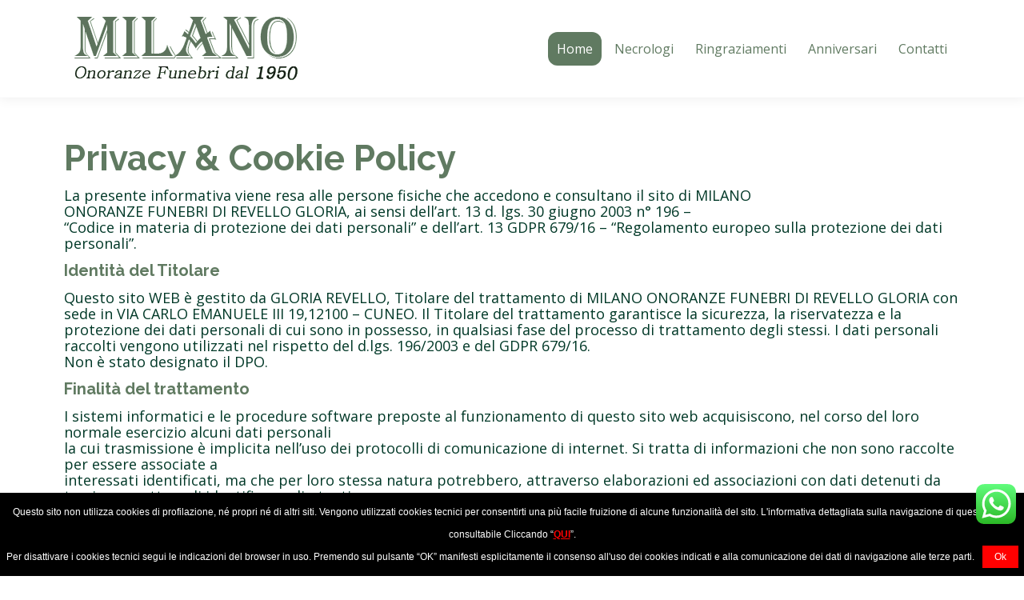

--- FILE ---
content_type: text/html; charset=UTF-8
request_url: https://www.onoranzefunebricuneo.net/privacy-e-cookie-policy
body_size: 14766
content:


<!DOCTYPE html>
<!--[if lt IE 10 ]>
<html lang="it-IT" class="old-ie no-js">
<![endif]--><!--[if !(IE 6) | !(IE 7) | !(IE 8)  ]><!--><html lang="it-IT" class="no-js">
<!--<![endif]-->
<head>
<meta charset="UTF-8">
<meta http-equiv="X-UA-Compatible" content="IE=edge">
<meta name="viewport" content="width=device-width, initial-scale=1.0, minimum-scale=0.5, maximum-scale=3.0">
<link rel="profile" href="https://gmpg.org/xfn/11">

<script type="text/javascript">
var _iub = _iub || [];
_iub.csConfiguration = {"ccpaAcknowledgeOnDisplay":true,"consentOnContinuedBrowsing":false,"countryDetection":true,"enableCcpa":true,"floatingPreferencesButtonDisplay":"bottom-right","invalidateConsentWithoutLog":true,"perPurposeConsent":true,"siteId":2757822,"whitelabel":false,"cookiePolicyId":61184068,"lang":"it","floatingPreferencesButtonCaption":true, "banner":{ "acceptButtonDisplay":true,"closeButtonDisplay":false,"customizeButtonDisplay":true,"explicitWithdrawal":true,"listPurposes":true,"position":"float-bottom-left","rejectButtonDisplay":true }};
</script>

<script>
var iCallback = function() {};
var _iub = _iub || {};

if ( typeof _iub.csConfiguration != 'undefined' ) {
if ( 'callback' in _iub.csConfiguration ) {
if ( 'onConsentGiven' in _iub.csConfiguration.callback )
iCallback = _iub.csConfiguration.callback.onConsentGiven;

_iub.csConfiguration.callback.onConsentGiven = function() {
iCallback();

/* separator */
jQuery('noscript._no_script_iub').each(function (a, b) { var el = jQuery(b); el.after(el.html()); });
}
}
}
</script>

<script type="text/javascript">
function createCookie(a,d,b){if(b){var c=new Date;c.setTime(c.getTime()+864E5*b);b="; expires="+c.toGMTString()}else b="";document.cookie=a+"="+d+b+"; path=/"}function readCookie(a){a+="=";for(var d=document.cookie.split(";"),b=0;b<d.length;b++){for(var c=d[b];" "==c.charAt(0);)c=c.substring(1,c.length);if(0==c.indexOf(a))return c.substring(a.length,c.length)}return null}function eraseCookie(a){createCookie(a,"",-1)}
function areCookiesEnabled(){var a=!1;createCookie("testing","Hello",1);null!=readCookie("testing")&&(a=!0,eraseCookie("testing"));return a}(function(a){var d=readCookie("devicePixelRatio"),b=void 0===a.devicePixelRatio?1:a.devicePixelRatio;areCookiesEnabled()&&null==d&&(createCookie("devicePixelRatio",b,7),1!=b&&a.location.reload(!0))})(window);
</script>






<title>Milano: Privacy & Cookie Policy</title>

<meta name="description" content="Milano: Onoranze funebri di Cuneo, Leggi la nostra politica sulla privacy" />
<meta name="robots" content="index, follow">
<meta name="googlebot" content="index, follow">
<meta name="bingbot" content="index, follow">
<meta name="revisit-after" content="15 days" />
<meta name="author" content="nahweb.net" />

<meta property="og:locale" content="it_IT">
<meta property="og:site_name" content="Onoranze Funebri Cuneo">
<meta name="twitter:card" content="summary_large_image">
<!--<meta property="article:modified_time" content="2026-01-20T07:31:1919+00:00">-->
<meta property="fb:app_id" content="966242223397117"/>
<meta property="og:type" content="website">
<meta property="og:image:width" content="1920"/>
<meta property="og:image:height" content="2383"/>

<!--<link rel="canonical" href="https://www.onoranzefunebricuneo.net/index.php?id=3">-->
<link rel="shortlink" type="text/html" href="https://www.onoranzefunebricuneo.net/index.php?id=3">
<meta property="og:url" content="https://www.onoranzefunebricuneo.net/index.php?id=3"/> 
 
<meta property="og:image" content="https://www.onoranzefunebricuneo.net/fotos/5 Anniversario BENAZZO FRANCA_1.jpg" />
<link rel="image_src" href="https://www.onoranzefunebricuneo.net/fotos/5 Anniversario BENAZZO FRANCA_1.jpg" />
<meta name="twitter:image" content="https://www.onoranzefunebricuneo.net/fotos/5 Anniversario BENAZZO FRANCA_1.jpg"/>
<meta property="og:image:secure_url" content="https://www.onoranzefunebricuneo.net/fotos/5 Anniversario BENAZZO FRANCA_1.jpg"/>

<meta property="og:image" content="https://www.onoranzefunebricuneo.net/fotos/disbrigo-pratiche-onoranze-funebri-cuneo_2.jpg" />
<link rel="image_src" href="https://www.onoranzefunebricuneo.net/fotos/disbrigo-pratiche-onoranze-funebri-cuneo_2.jpg" />
<meta name="twitter:image" content="https://www.onoranzefunebricuneo.net/fotos/disbrigo-pratiche-onoranze-funebri-cuneo_2.jpg"/>
<meta property="og:image:secure_url" content="https://www.onoranzefunebricuneo.net/fotos/disbrigo-pratiche-onoranze-funebri-cuneo_2.jpg"/>



<meta property="og:title" content="Privacy & Cookie Policy Milano: Onoranze Funebri Cuneo, Onoranze Funebri a Beinette e Pompe funebri a Cuneo dal 1950" />
<meta property="st:section" content="Privacy & Cookie Policy Milano: Onoranze Funebri Cuneo, Onoranze Funebri a Beinette e Pompe funebri a Cuneo dal 1950"/>
<meta name="twitter:title" content="Privacy & Cookie Policy Milano: Onoranze Funebri Cuneo, Onoranze Funebri a Beinette e Pompe funebri a Cuneo dal 1950"/>
<meta itemprop="name" content="Privacy & Cookie Policy Milano: Onoranze Funebri Cuneo, Onoranze Funebri a Beinette e Pompe funebri a Cuneo dal 1950">
    
<meta itemprop="description" content="Milano: Onoranze funebri di Cuneo, Leggi la nostra politica sulla privacy">
<meta name="twitter:description" content="Milano: Onoranze funebri di Cuneo, Leggi la nostra politica sulla privacy"/>
<meta property="og:description" content='Milano: Onoranze funebri di Cuneo, Leggi la nostra politica sulla privacy'/>



<script type="application/ld+json">
{
  "@context": "https://schema.org",
  "@type": "Organization",
  "name": "Privacy & Cookie Policy Milano: Onoranze Funebri Cuneo, Onoranze Funebri a Beinette e Pompe funebri a Cuneo dal 1950",
  "url": "https://www.onoranzefunebricuneo.net/index.php?id=3",
  "logo": "https://www.onoranzefunebricuneo.net/images/logo-onoranze_funebri_cuneo.png",
  "contactPoint": {
    "@type": "ContactPoint",
    "telephone": "+39 0171692296",
    "contactType": "customer service"
  },
  "sameAs": [
    "https://www.facebook.com/p/Onoranze-Funebri-Milano-100057307125707/",
    "https://www.instagram.com/milano.onoranze/"
  ],
  "description": "Milano: Onoranze funebri di Cuneo, Leggi la nostra politica sulla privacy"
}
</script>








<link rel="dns-prefetch" href="https://fonts.googleapis.com/">
<link rel="dns-prefetch" href="https://s.w.org/">
<link rel="preconnect" href="https://fonts.gstatic.com" crossorigin>
<link href="https://fonts.googleapis.com/css2?family=Nanum+Myeongjo&display=swap" rel="stylesheet">

<script type="text/javascript">
window._wpemojiSettings = {"baseUrl":"https:\/\/s.w.org\/images\/core\/emoji\/12.0.0-1\/72x72\/","ext":".png","svgUrl":"https:\/\/s.w.org\/images\/core\/emoji\/12.0.0-1\/svg\/","svgExt":".svg","source":{"concatemoji":"wp-includes\/js\/wp-emoji-release.min.js?ver=5.4.11"}};
/*! This file is auto-generated */
!function(e,a,t){var n,r,o,i=a.createElement("canvas"),p=i.getContext&&i.getContext("2d");function s(e,t){var a=String.fromCharCode;p.clearRect(0,0,i.width,i.height),p.fillText(a.apply(this,e),0,0);e=i.toDataURL();return p.clearRect(0,0,i.width,i.height),p.fillText(a.apply(this,t),0,0),e===i.toDataURL()}function c(e){var t=a.createElement("script");t.src=e,t.defer=t.type="text/javascript",a.getElementsByTagName("head")[0].appendChild(t)}for(o=Array("flag","emoji"),t.supports={everything:!0,everythingExceptFlag:!0},r=0;r<o.length;r++)t.supports[o[r]]=function(e){if(!p||!p.fillText)return!1;switch(p.textBaseline="top",p.font="600 32px Arial",e){case"flag":return s([127987,65039,8205,9895,65039],[127987,65039,8203,9895,65039])?!1:!s([55356,56826,55356,56819],[55356,56826,8203,55356,56819])&&!s([55356,57332,56128,56423,56128,56418,56128,56421,56128,56430,56128,56423,56128,56447],[55356,57332,8203,56128,56423,8203,56128,56418,8203,56128,56421,8203,56128,56430,8203,56128,56423,8203,56128,56447]);case"emoji":return!s([55357,56424,55356,57342,8205,55358,56605,8205,55357,56424,55356,57340],[55357,56424,55356,57342,8203,55358,56605,8203,55357,56424,55356,57340])}return!1}(o[r]),t.supports.everything=t.supports.everything&&t.supports[o[r]],"flag"!==o[r]&&(t.supports.everythingExceptFlag=t.supports.everythingExceptFlag&&t.supports[o[r]]);t.supports.everythingExceptFlag=t.supports.everythingExceptFlag&&!t.supports.flag,t.DOMReady=!1,t.readyCallback=function(){t.DOMReady=!0},t.supports.everything||(n=function(){t.readyCallback()},a.addEventListener?(a.addEventListener("DOMContentLoaded",n,!1),e.addEventListener("load",n,!1)):(e.attachEvent("onload",n),a.attachEvent("onreadystatechange",function(){"complete"===a.readyState&&t.readyCallback()})),(n=t.source||{}).concatemoji?c(n.concatemoji):n.wpemoji&&n.twemoji&&(c(n.twemoji),c(n.wpemoji)))}(window,document,window._wpemojiSettings);
</script>



<style type="text/css">
img.wp-smiley,
img.emoji {
display: inline !important;
border: none !important;
box-shadow: none !important;
height: 1em !important;
width: 1em !important;
margin: 0 .07em !important;
vertical-align: -0.1em !important;
background: none !important;
padding: 0 !important;
}
</style>
<link rel="stylesheet" id="layerslider-css" href="wp-content/plugins/LayerSlider/static/layerslider/css/layerslider42c6.css?ver=6.1.0" type="text/css" media="all">

<link rel="stylesheet" id="ls-google-fonts-css" href="https://fonts.googleapis.com/css?family=Lato:100,300,regular,700,900%7COpen+Sans:300%7CIndie+Flower:regular%7COswald:300,regular,700&amp;subset=latin%2Clatin-ext" type="text/css" media="all">

<link rel="stylesheet" id="contact-form-7-css" href="wp-content/plugins/contact-form-7/includes/css/styles5fba.css?ver=5.2" type="text/css" media="all">

<link rel="stylesheet" id="rs-plugin-settings-css" href="wp-content/plugins/revslider/public/assets/css/settings4ee1.css?ver=5.3.1.5" type="text/css" media="all">

<style id="rs-plugin-settings-inline-css" type="text/css">
.tp-caption a{color:#ff7302;
text-shadow:none;
-webkit-transition:all 0.2s ease-out;
-moz-transition:all 0.2s ease-out;
-o-transition:all 0.2s ease-out;
-ms-transition:all 0.2s ease-out}
.tp-caption a:hover{color:#ffa902}
</style>

<link rel="stylesheet" id="js_composer_front-css" href="wp-content/plugins/js_composer/assets/css/js_composer.min972f.css?ver=5.0.1" type="text/css" media="all">

<link rel="stylesheet" id="dt-web-fonts-css" href="https://fonts.googleapis.com/css?family=Open+Sans%7CRaleway%3A400%2C500%2C600%2C700&amp;ver=5.4.11" type="text/css" media="all">

<link rel="stylesheet" id="dt-main-css" href="wp-content/themes/dt-the7/css/main.min3a05.css?ver=4.2.2" type="text/css" media="all">

<style id="dt-main-inline-css" type="text/css">
body #load {
  display: block;
  height: 100%;
  overflow: hidden;
  position: fixed;
  width: 100%;
  z-index: 9901;
  opacity: 1;
  visibility: visible;
  -webkit-transition: all .35s ease-out;
  transition: all .35s ease-out;
}
body #load.loader-removed {
  opacity: 0;
  visibility: hidden;
}
.load-wrap {
  width: 100%;
  height: 100%;
  background-position: center center;
  background-repeat: no-repeat;
  text-align: center;
}
.load-wrap > svg {
  position: absolute;
  top: 50%;
  left: 50%;
  -ms-transform: translate(-50%,-50%);
  -webkit-transform: translate(-50%,-50%);
  transform: translate(-50%,-50%);
}
#load {
  background-color: #607a61;
}
.uil-default rect:not(.bk) {
  fill: #ffffff;
}
.uil-ring > path {
  fill: #ffffff;
}
.ring-loader .circle {
  fill: #ffffff;
}
.ring-loader .moving-circle {
  fill: #ffffff;
}
.uil-hourglass .glass {
  stroke: #ffffff;
}
.uil-hourglass .sand {
  fill: #ffffff;
}
.spinner-loader .load-wrap {
  background-image: url("data:image/svg+xml,%3Csvg width='75px' height='75px' xmlns='http://www.w3.org/2000/svg' viewBox='0 0 100 100' preserveAspectRatio='xMidYMid' class='uil-default'%3E%3Crect x='0' y='0' width='100' height='100' fill='none' class='bk'%3E%3C/rect%3E%3Crect  x='46.5' y='40' width='7' height='20' rx='5' ry='5' fill='%23ffffff' transform='rotate(0 50 50) translate(0 -30)'%3E  %3Canimate attributeName='opacity' from='1' to='0' dur='1s' begin='0s' repeatCount='indefinite'/%3E%3C/rect%3E%3Crect  x='46.5' y='40' width='7' height='20' rx='5' ry='5' fill='%23ffffff' transform='rotate(30 50 50) translate(0 -30)'%3E  %3Canimate attributeName='opacity' from='1' to='0' dur='1s' begin='0.08333333333333333s' repeatCount='indefinite'/%3E%3C/rect%3E%3Crect  x='46.5' y='40' width='7' height='20' rx='5' ry='5' fill='%23ffffff' transform='rotate(60 50 50) translate(0 -30)'%3E  %3Canimate attributeName='opacity' from='1' to='0' dur='1s' begin='0.16666666666666666s' repeatCount='indefinite'/%3E%3C/rect%3E%3Crect  x='46.5' y='40' width='7' height='20' rx='5' ry='5' fill='%23ffffff' transform='rotate(90 50 50) translate(0 -30)'%3E  %3Canimate attributeName='opacity' from='1' to='0' dur='1s' begin='0.25s' repeatCount='indefinite'/%3E%3C/rect%3E%3Crect  x='46.5' y='40' width='7' height='20' rx='5' ry='5' fill='%23ffffff' transform='rotate(120 50 50) translate(0 -30)'%3E  %3Canimate attributeName='opacity' from='1' to='0' dur='1s' begin='0.3333333333333333s' repeatCount='indefinite'/%3E%3C/rect%3E%3Crect  x='46.5' y='40' width='7' height='20' rx='5' ry='5' fill='%23ffffff' transform='rotate(150 50 50) translate(0 -30)'%3E  %3Canimate attributeName='opacity' from='1' to='0' dur='1s' begin='0.4166666666666667s' repeatCount='indefinite'/%3E%3C/rect%3E%3Crect  x='46.5' y='40' width='7' height='20' rx='5' ry='5' fill='%23ffffff' transform='rotate(180 50 50) translate(0 -30)'%3E  %3Canimate attributeName='opacity' from='1' to='0' dur='1s' begin='0.5s' repeatCount='indefinite'/%3E%3C/rect%3E%3Crect  x='46.5' y='40' width='7' height='20' rx='5' ry='5' fill='%23ffffff' transform='rotate(210 50 50) translate(0 -30)'%3E  %3Canimate attributeName='opacity' from='1' to='0' dur='1s' begin='0.5833333333333334s' repeatCount='indefinite'/%3E%3C/rect%3E%3Crect  x='46.5' y='40' width='7' height='20' rx='5' ry='5' fill='%23ffffff' transform='rotate(240 50 50) translate(0 -30)'%3E  %3Canimate attributeName='opacity' from='1' to='0' dur='1s' begin='0.6666666666666666s' repeatCount='indefinite'/%3E%3C/rect%3E%3Crect  x='46.5' y='40' width='7' height='20' rx='5' ry='5' fill='%23ffffff' transform='rotate(270 50 50) translate(0 -30)'%3E  %3Canimate attributeName='opacity' from='1' to='0' dur='1s' begin='0.75s' repeatCount='indefinite'/%3E%3C/rect%3E%3Crect  x='46.5' y='40' width='7' height='20' rx='5' ry='5' fill='%23ffffff' transform='rotate(300 50 50) translate(0 -30)'%3E  %3Canimate attributeName='opacity' from='1' to='0' dur='1s' begin='0.8333333333333334s' repeatCount='indefinite'/%3E%3C/rect%3E%3Crect  x='46.5' y='40' width='7' height='20' rx='5' ry='5' fill='%23ffffff' transform='rotate(330 50 50) translate(0 -30)'%3E  %3Canimate attributeName='opacity' from='1' to='0' dur='1s' begin='0.9166666666666666s' repeatCount='indefinite'/%3E%3C/rect%3E%3C/svg%3E");
}
.ring-loader .load-wrap {
  background-image: url("data:image/svg+xml,%3Csvg xmlns='http://www.w3.org/2000/svg' viewBox='0 0 32 32' width='72' height='72' fill='%23ffffff'%3E   %3Cpath opacity='.25' d='M16 0 A16 16 0 0 0 16 32 A16 16 0 0 0 16 0 M16 4 A12 12 0 0 1 16 28 A12 12 0 0 1 16 4'/%3E   %3Cpath d='M16 0 A16 16 0 0 1 32 16 L28 16 A12 12 0 0 0 16 4z'%3E     %3CanimateTransform attributeName='transform' type='rotate' from='0 16 16' to='360 16 16' dur='0.8s' repeatCount='indefinite' /%3E   %3C/path%3E %3C/svg%3E");
}
.hourglass-loader .load-wrap {
  background-image: url("data:image/svg+xml,%3Csvg xmlns='http://www.w3.org/2000/svg' viewBox='0 0 32 32' width='72' height='72' fill='%23ffffff'%3E   %3Cpath transform='translate(2)' d='M0 12 V20 H4 V12z'%3E      %3Canimate attributeName='d' values='M0 12 V20 H4 V12z; M0 4 V28 H4 V4z; M0 12 V20 H4 V12z; M0 12 V20 H4 V12z' dur='1.2s' repeatCount='indefinite' begin='0' keytimes='0;.2;.5;1' keySplines='0.2 0.2 0.4 0.8;0.2 0.6 0.4 0.8;0.2 0.8 0.4 0.8' calcMode='spline'  /%3E   %3C/path%3E   %3Cpath transform='translate(8)' d='M0 12 V20 H4 V12z'%3E     %3Canimate attributeName='d' values='M0 12 V20 H4 V12z; M0 4 V28 H4 V4z; M0 12 V20 H4 V12z; M0 12 V20 H4 V12z' dur='1.2s' repeatCount='indefinite' begin='0.2' keytimes='0;.2;.5;1' keySplines='0.2 0.2 0.4 0.8;0.2 0.6 0.4 0.8;0.2 0.8 0.4 0.8' calcMode='spline'  /%3E   %3C/path%3E   %3Cpath transform='translate(14)' d='M0 12 V20 H4 V12z'%3E     %3Canimate attributeName='d' values='M0 12 V20 H4 V12z; M0 4 V28 H4 V4z; M0 12 V20 H4 V12z; M0 12 V20 H4 V12z' dur='1.2s' repeatCount='indefinite' begin='0.4' keytimes='0;.2;.5;1' keySplines='0.2 0.2 0.4 0.8;0.2 0.6 0.4 0.8;0.2 0.8 0.4 0.8' calcMode='spline' /%3E   %3C/path%3E   %3Cpath transform='translate(20)' d='M0 12 V20 H4 V12z'%3E     %3Canimate attributeName='d' values='M0 12 V20 H4 V12z; M0 4 V28 H4 V4z; M0 12 V20 H4 V12z; M0 12 V20 H4 V12z' dur='1.2s' repeatCount='indefinite' begin='0.6' keytimes='0;.2;.5;1' keySplines='0.2 0.2 0.4 0.8;0.2 0.6 0.4 0.8;0.2 0.8 0.4 0.8' calcMode='spline' /%3E   %3C/path%3E   %3Cpath transform='translate(26)' d='M0 12 V20 H4 V12z'%3E     %3Canimate attributeName='d' values='M0 12 V20 H4 V12z; M0 4 V28 H4 V4z; M0 12 V20 H4 V12z; M0 12 V20 H4 V12z' dur='1.2s' repeatCount='indefinite' begin='0.8' keytimes='0;.2;.5;1' keySplines='0.2 0.2 0.4 0.8;0.2 0.6 0.4 0.8;0.2 0.8 0.4 0.8' calcMode='spline' /%3E   %3C/path%3E %3C/svg%3E");
}

</style>


<!--[if lt IE 10]>
<link rel='stylesheet' id='dt-old-ie-css'  href='wp-content/themes/dt-the7/css/old-ie.css?ver=4.2.2' type='text/css' media='all' />
<![endif]-->

<link rel="stylesheet" id="dt-awsome-fonts-css" href="wp-content/themes/dt-the7/fonts/FontAwesome/css/font-awesome.min3a05.css?ver=4.2.2" type="text/css" media="all">

<link rel="stylesheet" id="dt-fontello-css" href="wp-content/themes/dt-the7/fonts/fontello/css/fontello.min3a05.css?ver=4.2.2" type="text/css" media="all">

<link rel="stylesheet" id="dt-arrow-icons-css" href="wp-content/themes/dt-the7/fonts/icomoon-arrows-the7/style3a05.css?ver=4.2.2" type="text/css" media="all">

<link rel="stylesheet" id="the7pt-static-css" href="wp-content/themes/dt-the7/css/post-type3a05.css?ver=4.2.2" type="text/css" media="all">

<!--[if lt IE 10]>
<link rel='stylesheet' id='dt-custom-old-ie.less-css'  href='wp-content/uploads/wp-less/dt-the7/css/custom-old-ie-585418317f.css?ver=4.2.2' type='text/css' media='all' />
<![endif]-->

<link rel="stylesheet" id="dt-custom.less-css" href="wp-content/uploads/wp-less/dt-the7/css/custom-585418317f3a05.css?ver=4.2.2" type="text/css" media="all">

<link rel="stylesheet" id="dt-media.less-css" href="wp-content/uploads/wp-less/dt-the7/css/media-585418317f3a05.css?ver=4.2.2" type="text/css" media="all">

<link rel="stylesheet" id="the7pt.less-css" href="wp-content/uploads/wp-less/dt-the7/css/post-type-dynamic-585418317f3a05.css?ver=4.2.2" type="text/css" media="all">

<link rel="stylesheet" id="style-css" href="wp-content/themes/dt-the7/style3a05.css?ver=4.2.2" type="text/css" media="all">


<style id="style-inline-css" type="text/css">
.wpb_row .wpb_text_column .wpb_wrapper strong{ color: #607a61; }
.stripe .wpb_row .wpb_text_column .wpb_wrapper strong{ color: #fff; }
@media(max-width: 480px){
#main-slideshow:not(.rv-slider) {
min-height: auto !important;
}
}
</style>


<link rel="stylesheet" id="bsf-Defaults-css" href="wp-content/uploads/smile_fonts/Defaults/Defaultse6b3.css?ver=5.4.11" type="text/css" media="all">

<script type="text/javascript" src="wp-includes/js/jquery/jquery4a5f.js?ver=1.12.4-wp"></script>
<script type="text/javascript" src="wp-includes/js/jquery/jquery-migrate.min330a.js?ver=1.4.1"></script>
<script type="text/javascript" src="wp-content/plugins/LayerSlider/static/layerslider/js/greensockb3a6.js?ver=1.19.0"></script>

<script type="text/javascript">
/* <![CDATA[ */
var LS_Meta = {"v":"6.1.0"};
/* ]]> */
</script>

<script type="text/javascript" src="wp-content/plugins/LayerSlider/static/layerslider/js/layerslider.kreaturamedia.jquery42c6.js?ver=6.1.0"></script>
<script type="text/javascript" src="wp-content/plugins/LayerSlider/static/layerslider/js/layerslider.transitions42c6.js?ver=6.1.0"></script>
<script type="text/javascript" src="wp-content/plugins/revslider/public/assets/js/jquery.themepunch.tools.min4ee1.js?ver=5.3.1.5"></script>
<script type="text/javascript" src="wp-content/plugins/revslider/public/assets/js/jquery.themepunch.revolution.min4ee1.js?ver=5.3.1.5"></script>

<script type="text/javascript">
/* <![CDATA[ */
var dtLocal = {"themeUrl":"wp-content\/themes\/dt-the7","passText":"","moreButtonText":{"loading":"Caricamento..."},"postID":"15","ajaxurl":"wp-admin\/admin-ajax.php","contactNonce":"13c976c22f","ajaxNonce":"def4df1e5a","pageData":{"type":"page","template":"page","layout":null},"themeSettings":{"smoothScroll":"on","lazyLoading":false,"accentColor":{"mode":"solid","color":"#607a61"},"floatingHeader":{"showAfter":150,"showMenu":true,"height":100,"logo":{"showLogo":true,"html":"<img class=\" preload-me\" src=\"images\/logo2-pompe_funebri_cuneo.png\" srcset=\"images\/logo2-pompe_funebri_cuneo.png 150w, images\/logo2-pompe_funebri_cuneo.png 300w\" width=\"150\" height=\"51\"   sizes=\"150px\" alt=\"Onoranze Funebri Cuneo\" \/>"}},"mobileHeader":{"firstSwitchPoint":1024,"secondSwitchPoint":760},"content":{"responsivenessTreshold":800,"textColor":"#003827","headerColor":"#607a61"},"stripes":{"stripe1":{"textColor":"#ffffff","headerColor":"#ffffff"},"stripe2":{"textColor":"#ffffff","headerColor":"#ffffff"},"stripe3":{"textColor":"#3f3f1a","headerColor":"#6d6027"}}},"VCMobileScreenWidth":"768"};
/* ]]> */
</script>

<script type="text/javascript" src="wp-content/themes/dt-the7/js/above-the-fold.min3a05.js?ver=4.2.2"></script>
<link rel="https://api.w.org/" href="wp-json/index.html">


<!--[if lte IE 9]>
<link rel="stylesheet" type="text/css" href="wp-content/plugins/js_composer/assets/css/vc_lte_ie9.min.css" media="screen"><![endif]-->

<script type="text/javascript">
document.addEventListener("DOMContentLoaded", function(event) { 
var $load = document.getElementById("load");
var removeLoading = setTimeout(function() {
$load.className += " loader-removed";
}, 500);
});
</script>

<link rel="icon" href="images/favicon-onoranze-funebri-cuneo.png" type="image/png">
<link rel="shortcut icon" href="images/favicon-onoranze-funebri-cuneo.png" type="image/png">
<link rel="apple-touch-icon" href="images/favicon-onoranze-funebri-cuneo.png">
<link rel="apple-touch-icon" sizes="76x76" href="images/favicon-onoranze-funebri-cuneo.png">
<link rel="apple-touch-icon" sizes="120x120" href="images/favicon-onoranze-funebri-cuneo.png">
<link rel="apple-touch-icon" sizes="152x152" href="images/favicon-onoranze-funebri-cuneo.png">

<style type="text/css" data-type="vc_shortcodes-custom-css">
.vc_custom_1578496980030{
  margin-bottom: 30px !important;}
  .vc_custom_1555088441107{margin-bottom: 30px !important;}
  .vc_custom_1481711895963{margin-bottom: 30px !important;}
  .vc_custom_1659605624637{margin-bottom: 0px !important;}
  .vc_custom_1481712066838{margin-bottom: 0px !important;}
  .vc_custom_1481711826154{margin-bottom: 0px !important;}
  .vc_custom_1481711816654{margin-bottom: 0px !important;}
  .vc_custom_1481711806822{margin-bottom: 0px !important;}
  .vc_custom_1481711837446{margin-bottom: 0px !important;}
  .vc_custom_1481711847025{margin-bottom: 0px !important;}
  .vc_custom_1481711860487{margin-bottom: 0px !important;}
  .vc_custom_1481711870684{margin-bottom: 0px !important;}
  .vc_custom_1555083476506{margin-bottom: 0px !important;}
  .vc_custom_1481711887546{margin-bottom: 0px !important;}
  </style>


<noscript><style type="text/css"> .wpb_animate_when_almost_visible { opacity: 1; }</style></noscript>

<!-- Google tag (gtag.js) -->
<script async src="https://www.googletagmanager.com/gtag/js?id=GTM-P6QT7BW"></script>
<script>
  window.dataLayer = window.dataLayer || [];
  function gtag(){dataLayer.push(arguments);}
  gtag('js', new Date());

  gtag('config', 'GTM-P6QT7BW');
</script>

<!-- Google Tag Manager -->
<script>(function(w,d,s,l,i){w[l]=w[l]||[];w[l].push({'gtm.start':
new Date().getTime(),event:'gtm.js'});var f=d.getElementsByTagName(s)[0],
j=d.createElement(s),dl=l!='dataLayer'?'&l='+l:'';j.async=true;j.src=
'https://www.googletagmanager.com/gtm.js?id='+i+dl;f.parentNode.insertBefore(j,f);
})(window,document,'script','dataLayer','GTM-P6QT7BW');</script>
<!-- End Google Tag Manager -->

</head>


<body class="home page-template-default page page-id-15 overlap slideshow-on disabled-hover-icons click-effect-on-img srcset-enabled btn-flat accent-btn-color accent-btn-hover-color contact-form-ios outlines-bullets light-icons phantom-fade phantom-shadow-decoration phantom-custom-logo-on  top-header first-switch-logo-right first-switch-menu-left second-switch-logo-right second-switch-menu-left layzr-loading-on wpb-js-composer js-comp-ver-5.0.1 vc_responsive accent-portfolio-icons album-minuatures-style-1">
<!-- Google Tag Manager (noscript) -->
<noscript><iframe src="https://www.googletagmanager.com/ns.html?id=GTM-P6QT7BW"
height="0" width="0" style="display:none;visibility:hidden"></iframe></noscript>
<!-- End Google Tag Manager (noscript) -->

<div id="load" class="spinner-loader">
<div class="load-wrap"></div>
</div>


<div id="page">

<a class="skip-link screen-reader-text" title="Onoranze Funebri Cuneo" href="#content">Skip to content</a>

<div class="masthead inline-header right shadow-decoration dt-parent-menu-clickable show-device-logo show-mobile-logo" role="banner">
<header class="header-bar">





<div class="branding">
<!--<a href="#">
  <img
  class=" preload-me" src="images/logo-onoranze_funebri_cuneo.png" 
  srcset="images/logo-onoranze_funebri_cuneo.png 300w, 
  images/logo-onoranze_funebri_cuneo.png 300w" 
  width="300" 
  height="102" 
  sizes="300px" 
  alt="Onoranze Funebri Cuneo">
  <img class="mobile-logo preload-me" src="logo2-pompe_funebri_cuneo.png" 
  srcset="logo2-pompe_funebri_cuneo.png 150w, 
  logo2-pompe_funebri_cuneo.png 300w" 
  width="150" 
  height="51" 
  sizes="150px" 
  alt="Onoranze Funebri Cuneo">
</a>
<div id="site-title" class="assistive-text">Onoranze Funebri Cuneo</div>-->
<a title="Onoranze Funebri Cuneo" href="https://www.onoranzefunebricuneo.net/"> <img class=" preload-me" title="Onoranze Funebri Cuneo" src="images/logo-onoranze_funebri_cuneo.png" sizes="300px" srcset="images/logo-onoranze_funebri_cuneo.png 300w, images/logo-onoranze_funebri_cuneo.png 300w" alt="Onoranze Funebri Cuneo" width="300" height="102" /> <img class="mobile-logo preload-me" title="Onoranze Funebri Cuneo" src="images/logo2-pompe_funebri_cuneo.png" sizes="150px" srcset="images/logo-onoranze_funebri_cuneo.png 150w, 
  images/logo-onoranze_funebri_cuneo.png 300w" alt="Onoranze Funebri Cuneo" width="150" height="51" /> </a>
<div id="site-title" class="assistive-text">Onoranze Funebri Cuneo</div><div id="site-description" class="assistive-text"></div>
</div>






<!--<ul id="primary-menu" class="main-nav bg-outline-decoration hover-outline-decoration active-bg-decoration animate-click-decoration level-arrows-on" role="menu">
<li class="menu-item menu-item-type-post_type menu-item-object-page menu-item-home current-menu-item page_item page-item-15 current_page_item menu-item-25 act first"><a href="#" data-level="1"><span class="menu-item-text"><span class="menu-text">Home</span></span></a></li> 
<li class="menu-item menu-item-type-post_type menu-item-object-page menu-item-23"><a href="#" data-level="1"><span class="menu-item-text"><span class="menu-text">Contatti</span></span></a></li> 
</ul>-->
<ul id="primary-menu" class="main-nav bg-outline-decoration hover-outline-decoration active-bg-decoration animate-click-decoration level-arrows-on" role="menu">
<li class="menu-item menu-item-type-post_type menu-item-object-page menu-item-home current-menu-item page_item page-item-15 current_page_item menu-item-25 act first"><a title="milano-onoranze-funebri-cuneo" href="milano-onoranze-funebri-cuneo" data-level="1"><span class="menu-item-text"><span class="menu-text">Home</span></span></a></li>
<li class="menu-item menu-item-type-post_type menu-item-object-page menu-item-23"><a title="contatta-milano-agenzia-funebre-di-cuneo" href="necrologi-e-ringraziamenti-onoranze-funebri-milano-di-cuneo" data-level="1"><span class="menu-item-text"><span class="menu-text">Necrologi</span></span></a></li>
<li class="menu-item menu-item-type-post_type menu-item-object-page menu-item-23"><a title="contatta-milano-agenzia-funebre-di-cuneo" href="ringraziamenti-a-30-giorni-dalla-morte" data-level="1"><span class="menu-item-text"><span class="menu-text">Ringraziamenti</span></span></a></li>
<li class="menu-item menu-item-type-post_type menu-item-object-page menu-item-23"><a title="anniversari-onoranze-funebri-cuneo" href="anniversari-onoranze-funebri-cuneo" data-level="1"><span class="menu-item-text"><span class="menu-text">Anniversari</span></span></a></li>
<li class="menu-item menu-item-type-post_type menu-item-object-page menu-item-23"><a title="contatta-milano-agenzia-funebre-di-cuneo" href="contatta-milano-agenzia-funebre-di-cuneo" data-level="1"><span class="menu-item-text"><span class="menu-text">Contatti</span></span></a></li>
</ul></header>
</div>

<div class="dt-close-mobile-menu-icon"><span></span></div>


<div class="dt-mobile-header">

<!--<ul id="mobile-menu" class="mobile-main-nav" role="menu">
<li class="menu-item menu-item-type-post_type menu-item-object-page menu-item-home current-menu-item page_item page-item-15 current_page_item menu-item-25 act first"><a href="#" data-level="1"><span class="menu-item-text"><span class="menu-text">Home</span></span></a></li> 
<li class="menu-item menu-item-type-post_type menu-item-object-page menu-item-23"><a href="#" data-level="1"><span class="menu-item-text"><span class="menu-text">Contatti</span></span></a></li> 
</ul>-->
<ul id="mobile-menu" class="mobile-main-nav" role="menu">
<li class="menu-item menu-item-type-post_type menu-item-object-page menu-item-home current-menu-item page_item page-item-15 current_page_item menu-item-25 act first"><a title="Onoranze Funebri Milano" href="milano-onoranze-funebri-cuneo" data-level="1"><span class="menu-item-text"><span class="menu-text">Home</span></span></a></li>
<li class="menu-item menu-item-type-post_type menu-item-object-page menu-item-23"><a title="contatta-milano-agenzia-funebre-di-cuneo" href="necrologi-e-ringraziamenti-onoranze-funebri-milano-di-cuneo" data-level="1"><span class="menu-item-text"><span class="menu-text">Necrologi</span></span></a></li>
<li class="menu-item menu-item-type-post_type menu-item-object-page menu-item-23"><a title="contatta-milano-agenzia-funebre-di-cuneo" href="ringraziamenti-a-30-giorni-dalla-morte" data-level="1"><span class="menu-item-text"><span class="menu-text">Ringraziamenti</span></span></a></li>
<li class="menu-item menu-item-type-post_type menu-item-object-page menu-item-23"><a title="anniversari-onoranze-funebri-cuneo" href="anniversari-onoranze-funebri-cuneo" data-level="1"><span class="menu-item-text"><span class="menu-text">Anniversari</span></span></a></li>
<li class="menu-item menu-item-type-post_type menu-item-object-page menu-item-23"><a title="contatta-milano-agenzia-funebre-di-cuneo" href="contatta-milano-agenzia-funebre-di-cuneo" data-level="1"><span class="menu-item-text"><span class="menu-text">Contatti</span></span></a></li>
</ul>
<div class="mobile-mini-widgets-in-menu"></div>
</div>



















<div id="main" class="sidebar-none">
<div class="main-gradient"></div>
<div class="wf-wrap">
<div class="wf-container-main">
<div id="content" class="content" role="main">



<div class="vc_row wpb_row vc_row-fluid dt-default" style="margin-top: 0px;margin-bottom: 50px">


<div class="wpb_column vc_column_container vc_col-sm-12">
<div class="vc_column-inner ">
<div class="wpb_wrapper">
<div class="wpb_text_column wpb_content_element ">
<div class="wpb_wrapper">
<!--<h1 style="text-align: left; font-size: 38px;">Onoranze Funebri a Cuneo</h1>
Le Onoranze Funebri di Cuneo dell’Impresa storica “Milano” svolgono il proprio lavoro dal 1950, 
con passione e serietà operando da generazioni nella provincia di Cuneo e su tutto il territorio nazionale con 
personale qualificato e con automezzi di proprietà.-->
<h1>Privacy &amp; Cookie Policy</h1>
<p>La presente informativa viene resa alle persone fisiche che accedono e consultano il sito di MILANO<br />ONORANZE FUNEBRI DI REVELLO GLORIA, ai sensi dell&rsquo;art. 13 d. lgs. 30 giugno 2003 n&deg; 196 &ndash;<br />&ldquo;Codice in materia di protezione dei dati personali&rdquo; e dell&rsquo;art. 13 GDPR 679/16 &ndash; &ldquo;Regolamento europeo sulla protezione dei dati personali&rdquo;.</p>
<h4>Identit&agrave; del Titolare</h4>
<p>Questo sito WEB &egrave; gestito da GLORIA REVELLO, Titolare del trattamento di MILANO ONORANZE FUNEBRI DI REVELLO GLORIA con sede in VIA CARLO EMANUELE III 19,12100 &ndash; CUNEO. Il Titolare del trattamento garantisce la sicurezza, la riservatezza e la protezione dei dati personali di cui sono in possesso, in qualsiasi fase del processo di trattamento degli stessi. I dati personali raccolti vengono utilizzati nel rispetto del d.lgs. 196/2003 e del GDPR 679/16.<br />Non &egrave; stato designato il DPO.</p>
<h4>Finalit&agrave; del trattamento</h4>
<p>I sistemi informatici e le procedure software preposte al funzionamento di questo sito web acquisiscono, nel corso del loro normale esercizio alcuni dati personali<br />la cui trasmissione &egrave; implicita nell&rsquo;uso dei protocolli di comunicazione di internet. Si tratta di informazioni che non sono raccolte per essere associate a<br />interessati identificati, ma che per loro stessa natura potrebbero, attraverso elaborazioni ed associazioni con dati detenuti da terzi, permettere di identificare gli utenti.<br />In questa categoria di dati rientrano gli indirizzi IP o i nomi a dominio dei computer utilizzati dagli utenti che si connettono al sito, gli indirizzi in notazione<br />URI (Uniform Resource Identifier) delle risorse richieste, l&rsquo;orario della richiesta, il metodo utilizzato nel sottoporre la richiesta al server,<br />la dimensione del file ottenuto in risposta, il codice numerico indicante lo stato della risposta data dal server (buon fine, errore ..)<br />ed altri parametri relativi al sistema operativo e all&rsquo;ambiente informatico dell&rsquo;utente. Questi dati vengono utilizzati al solo fine di ricavare<br />informazioni statistiche anonime sull&rsquo;uso del sito e per controllarne il corretto funzionamento e vengono cancellati immediatamente dopo l&rsquo;elaborazione. I<br />dati potrebbero essere utilizzati per l&rsquo;accertamento di responsabilit&agrave; in caso di ipotetici reati informatici ai danni del sito.</p>
<h4>Base giuridica del trattamento</h4>
<p>L&rsquo;utilizzo di cookies tecnici &egrave; un trattamento effettuato nel legittimo interesse del Titolare.</p>
<h4>Destinatari dei dati</h4>
<p>Il Titolare del trattamento non comunica alcun dato o informazione di identificazione personale a soggetti terzi se non, eventualmente e per quanto strettamente necessario, a coloro che intervengono<br />in qualit&agrave; di fornitori per l&rsquo;erogazione dei servizi inerenti la gestione del sito internet e per la conseguente gestione del rapporto contrattuale e dei relativi adempimenti amministrativi.</p>
<h4>Trasferimento dei dati</h4>
<p>Il Titolare del trattamento non trasferisce i dati personali in paesi terzi o a organizzazioni internazionali.</p>
<h4>Conservazione dei dati</h4>
<p>Il Titolare del trattamento conserva i dati per il tempo occorrente a ricavare informazioni statistiche anonime sull&rsquo;uso del sito e per controllarne il corretto<br />funzionamento. I dati vengono cancellati immediatamente dopo l&rsquo;elaborazione.</p>
<h4>Diritti dell&rsquo;interessato</h4>
<p>Con riferimento all&rsquo;art. 7 del d.lgs. 196/2003 e agli artt. 15 &ndash; diritto di accesso, 16 &ndash; diritto di rettifica, 17 &ndash; diritto alla cancellazione, 18 &ndash; diritto alla limitazione del trattamento,<br />20 &ndash; diritto alla portabilit&agrave;, 21 &ndash; diritto di opposizione, 22 diritto di opposizione al processo decisionale automatizzato del GDPR 679/16, l&rsquo;interessato esercita i suoi<br />diritti scrivendo al Titolare del trattamento all&rsquo;indirizzo sopra riportato, oppure a mezzo email, specificando l&rsquo;oggetto della sua richiesta, il diritto che intende esercitare<br />e allegando fotocopia di un documento di identit&agrave; che attesti la legittimit&agrave; della richiesta.</p>
<h4>Revoca del consenso</h4>
<p>Con riferimento all&rsquo;art. 23 del d.lgs. 196/2003 e all&rsquo;art. 6 del GDPR 679/16, l&rsquo;interessato pu&ograve; revocare il consenso in qualsiasi momento.</p>
<h4>Proposizione di reclamo</h4>
<p>L&rsquo;interessato ha il diritto di proporre reclamo all&rsquo;autorit&agrave; di controllo dello stato di residenza.</p>
<h4>Rifiuto al conferimento dei dati</h4>
<p>L&rsquo;interessato pu&ograve; rifiutarsi di conferire al Titolare i suoi dati di navigazione. Per fare ci&ograve;, deve disabilitare i cookies seguendo le istruzioni fornite dal browser in uso. La disabilitazione dei cookies pu&ograve; peggiore la navigazione e la fruizione delle funzionalit&agrave; del sito.<br />Processi decisionali automatizzati<br />Il Titolare non effettua trattamenti che consistano in processi decisionali automatizzati. Tipologie di Cookie<br />I cookie sono informazioni immesse sul browser dell&rsquo;utente quando visiti un sito web o utilizza un social network con il suo pc, smartphone o tablet. Ogni cookie contiene diversi dati come, ad esempio, il nome del server da cui proviene, un identificatore numerico, ecc. I cookie possono rimanere nel sistema per la durata di una sessione (cio&egrave; fino a che non si chiude il browser utilizzato per la navigazione sul web) o per lunghi periodi e possono contenere un codice identificativo unico.</p>
<h4>Cookies tecnici</h4>
<p>Alcuni cookie sono usati per eseguire autenticazioni informatiche, monitoraggio di sessioni e memorizzazione di informazioni specifiche sugli utenti che accedono ad una pagina web. Questi cookie,<br />cosiddetti tecnici, sono spesso utili, perch&eacute; possono rendere pi&ugrave; veloce e rapida la navigazione e fruizione del web, perch&eacute; ad esempio intervengono a facilitare alcune procedure<br />quando fai acquisti online, quando ti autentichi ad aree ad accesso riservato o quando un sito web riconosce in automatico la lingua che utilizzi di solito. Una particolare<br />tipologia di cookie, detti analytics, sono poi utilizzati dai gestori dei siti web per raccogliere informazioni, in forma aggregata, sul numero degli utenti e su come questi visitano<br />il sito stesso, e quindi elaborare statistiche generali sul servizio e sul suo utilizzo.</p>
<h4>Cookies di profilazione</h4>
<p>Altri cookie possono invece essere utilizzati per monitorare e profilare gli utenti durante la navigazione, studiare i loro movimenti e abitudini di consultazione del web o di consumo<br />(cosa comprano, cosa leggono, ecc.), anche allo scopo di inviare pubblicit&agrave; di servizi mirati e personalizzati (c.d. Behavioural Advertising). Parliamo in questo caso di cookie di profilazione. Pu&ograve; accadere<br />che una pagina web contenga cookie provenienti da altri siti e contenuti in vari elementi ospitati sulla pagina stessa, come ad esempio banner pubblicitari,<br />immagini, video, ecc. Si tratta dei cosiddetti cookie terze parti, che di solito sono utilizzati a fini di profilazione. Considerata la particolare invasivit&agrave;<br />che i cookie di profilazione (soprattutto quelli terze parti) possono avere nell&rsquo;ambito della sfera privata degli utenti, la normativa<br />europea e italiana prevedono che l&rsquo;utente debba essere adeguatamente informato sull&rsquo;uso degli stessi ed esprimere il proprio valido consenso all&rsquo;inserimento dei cookie sul suo terminale</p>
<h4>Cookies utilizzati</h4>
<p>Il sito onoranzefunebricuneo.it utilizza i cookies per rendere i servizi del sito pi&ugrave; semplici e efficienti per l&rsquo;utente che visiona le pagine web. Gli utenti che accedono al sito riceveranno alcune piccolissime quantit&agrave;<br />di informazioni nei loro dispositivi in uso, siano essi computer o dispositivi mobili, in forma di piccoli file di testo, i &ldquo;cookie&rdquo; appunto, memorizzati nelle directory utilizzate dal loro browser. I cookie<br />utilizzati da onoranzefunebricuneo.it permettono di:</p>
<ul>
<li>memorizzare le preferenze di navigazione,</li>
<li>evitare di reinserire le stesse informazioni pi&ugrave; volte,</li>
<li>analizzare l&rsquo;utilizzo dei servizi e dei contenuti forniti dal sito per ottimizzarne l&rsquo;esperienza di navigazione.</li>
</ul>
<p>Il sito onoranzefunebricuneo.it non utilizza strumenti di analisi del traffico web. Dal momento in cui l&rsquo;utente clicca sulle eventuali icone di Facebook, Twitter, Youtube, Instagram ecc., viene indirizzato<br />ai rispettivi siti e riceve da questi dei cookies che non sono sotto il controllo del Titolare. Infine, se l&rsquo;utente arriva sul sito dopo aver cliccato su un banner pubblicato in un altro sito,<br />deve sapere che il gestore del network pubblicitario ha assegnato dei cookies necessari per rilevare il throughput e l&rsquo;ammontare degli eventuali acquisti effettuati. La responsabilit&agrave; della gestione<br />di questi cookies &egrave; del gestore del network pubblicitario la cui informativa &egrave; di norma consultabile sul suo sito istituzionale.</p>
<br />
<table id="result-47" class="results-table">
<tbody>
<tr>
<td><em class="fa fa-times"><span style="display: none;">.</span></em></td>
<td><em class="fa fa-times"><span style="display: none;">.</span></em></td>
<td><em class="fa fa-check"><span style="display: none;">.</span></em></td>
<td>www.onoranzefunebricuneo.net/</td>
<td>1969-12-31 23:59:59</td>
<td>
<p><strong>Name: </strong>PHPSESSID</p>
<p><strong>Value: </strong>fa67k9q988pe31mflrldirc0u4</p>
</td>
</tr>
<tr>
<td><em class="fa fa-times"><span style="display: none;">.</span></em></td>
<td><em class="fa fa-times"><span style="display: none;">.</span></em></td>
<td><em class="fa fa-times"><span style="display: none;">.</span></em></td>
<td>www.onoranzefunebricuneo.net/</td>
<td>2022-09-09 10:34:43</td>
<td>
<p><strong>Name: </strong>devicePixelRatio</p>
<p><strong>Value: </strong>1</p>
</td>
</tr>
<tr>
<td><em class="fa fa-times"><span style="display: none;">.</span></em></td>
<td><em class="fa fa-times"><span style="display: none;">.</span></em></td>
<td><em class="fa fa-check"><span style="display: none;">.</span></em></td>
<td>www.onoranzefunebricuneo.net/</td>
<td>1969-12-31 23:59:59</td>
<td>
<p><strong>Name: </strong>testCookie</p>
<p><strong>Value: </strong>1</p>
</td>
</tr>
</tbody>
</table>
<br /><br />
<p>Questo sito non utilizza cookies di profilazione, n&eacute; propri n&eacute; di altri siti. Vengono utilizzati cookies tecnici per consentirti una pi&ugrave; facile fruizione di alcune funzionalit&agrave; del sito. L&rsquo;informativa dettagliata sulla navigazione di questo sito &egrave; consultabile premendo sul pulsante &ldquo;privacy policy&rdquo;. Per disattivare i cookies tecnici segui le indicazioni del browser in uso. Premendo sul pulsante &ldquo;OK&rdquo; manifesti esplicitamente il consenso all&rsquo;uso dei cookies indicati e alla comunicazione dei dati di navigazione alle terze parti.</p></div>
</div>
</div>
</div>
</div>




</div>









</div>
</div>
</div>
</div>


<footer id="footer" class="footer">
  
<div class="wf-wrap">
<div class="wf-container-footer" style="padding:0px;">
<div class="wf-container">
<section id="text-2" class="widget widget_text wf-cell wf-1-4">
<div class="textwidget"></div>
</section>
</div>
</div>
</div>


<div id="bottom-bar" class="solid-bg" role="contentinfo">
<div class="wf-wrap">
<div class="wf-container-bottom">
<div class="wf-table wf-mobile-collapsed">
<div id="branding-bottom" class="wf-td">
<!--<a href="index.html"><img class=" preload-me" 
src="images/logo2-pompe_funebri_cuneo.png" 
srcset="images/logo2-pompe_funebri_cuneo.png 150w, 
images/logo2-pompe_funebri_cuneo.png 300w" 
width="150" height="51" sizes="150px" alt="Onoranze Funebri Cuneo"></a>-->
<a title="Onoranze Funebri a Cuneo" href="https://www.onoranzefunebricuneo.eu/" target="_blank" rel="noopener"><img class=" preload-me" title="Onoranze Funebri Cuneo" src="images/logo2-pompe_funebri_cuneo.png" sizes="150px" srcset="images/logo2-pompe_funebri_cuneo.png 150w, 
images/logo2-pompe_funebri_cuneo.png 300w" alt="Onoranze Funebri Cuneo" width="150" height="51" /></a></div>

<div class="wf-td"></div>

<div class="wf-td bottom-text-block">
<!--<p>
&copy; 2022 Onoranze Funebri Milano - P.I. 02674520040 - Tutti i diritti riservati <br><a href="#">Privacy & Cookie Policy</a>
</p>-->
<p>&copy; 2022 Onoranze Funebri Milano - P.I. 02674520040 - Tutti i diritti riservati <a title="Onoranze Funebri Cuneo" href="https://www.onoranzefunebricuneo.net/dettaglio.php?id_noticia=23">Onoranze Funebri Cuneo</a><br /><a title="Onoranze Funebri Milano" href="https://www.onoranzefunebricuneo.net/">Home</a> - <a title="Onoranze Funebri Milano" href="perche-scegliere-onoranze-funebri-milano-di-cuneo">Chi Siamo</a> - <a title="Onoranze Funebri Milano" href="servizi-funebri-cuneo-e-provincia">Servizi</a> - <a title="Onoranze Funebri Milano" href="privacy-e-cookie-policy">Privacy &amp; Cookie Policy</a> - <a title="Onoranze Funebri Milano" href="tags">Tags</a></p>
</div>
</div>
</div>
</div>
</div>
</footer><a href="#" class="scroll-top"></a>
</div>


<div class="ht-ctc ht-ctc-chat ctc-analytics ctc_wp_desktop style-2  " 
id="ht-ctc-chat" 
style="display: none;  position: fixed; bottom: 65px; right: 10px;">
<div class="ht_ctc_style ht_ctc_chat_style">
<div style="display: flex; justify-content: center; align-items: center;  " class="ctc-analytics">
<p class="ctc-analytics ctc_cta ht-ctc-cta  ht-ctc-cta-hover " 
style="padding: 0px 16px; line-height: 1.6; font-size: 15px; background-color: #25D366; color: #ffffff; border-radius:10px; margin:0 10px;  display: none; order: 0; ">Chatta con noi</p>
<svg style="pointer-events:none; display:block; height:50px; width:50px;" width="50px" height="50px" viewbox="0 0 1024 1024"><defs><path id="htwasqicona-chat" d="M1023.941 765.153c0 5.606-.171 17.766-.508 27.159-.824 22.982-2.646 52.639-5.401 66.151-4.141 20.306-10.392 39.472-18.542 55.425-9.643 18.871-21.943 35.775-36.559 50.364-14.584 14.56-31.472 26.812-50.315 36.416-16.036 8.172-35.322 14.426-55.744 18.549-13.378 2.701-42.812 4.488-65.648 5.3-9.402.336-21.564.505-27.15.505l-504.226-.081c-5.607 0-17.765-.172-27.158-.509-22.983-.824-52.639-2.646-66.152-5.4-20.306-4.142-39.473-10.392-55.425-18.542-18.872-9.644-35.775-21.944-50.364-36.56-14.56-14.584-26.812-31.471-36.415-50.314-8.174-16.037-14.428-35.323-18.551-55.744-2.7-13.378-4.487-42.812-5.3-65.649-.334-9.401-.503-21.563-.503-27.148l.08-504.228c0-5.607.171-17.766.508-27.159.825-22.983 2.646-52.639 5.401-66.151 4.141-20.306 10.391-39.473 18.542-55.426C34.154 93.24 46.455 76.336 61.07 61.747c14.584-14.559 31.472-26.812 50.315-36.416 16.037-8.172 35.324-14.426 55.745-18.549 13.377-2.701 42.812-4.488 65.648-5.3 9.402-.335 21.565-.504 27.149-.504l504.227.081c5.608 0 17.766.171 27.159.508 22.983.825 52.638 2.646 66.152 5.401 20.305 4.141 39.472 10.391 55.425 18.542 18.871 9.643 35.774 21.944 50.363 36.559 14.559 14.584 26.812 31.471 36.415 50.315 8.174 16.037 14.428 35.323 18.551 55.744 2.7 13.378 4.486 42.812 5.3 65.649.335 9.402.504 21.564.504 27.15l-.082 504.226z"></path></defs><lineargradient id="htwasqiconb-chat" gradientunits="userSpaceOnUse" x1="512.001" y1=".978" x2="512.001" y2="1025.023"><stop offset="0" stop-color="#61fd7d"></stop><stop offset="1" stop-color="#2bb826"></stop></lineargradient><use xlink:href="#htwasqicona-chat" overflow="visible" fill="url(#htwasqiconb-chat)"></use><g><path fill="#FFF" d="M783.302 243.246c-69.329-69.387-161.529-107.619-259.763-107.658-202.402 0-367.133 164.668-367.214 367.072-.026 64.699 16.883 127.854 49.017 183.522l-52.096 190.229 194.665-51.047c53.636 29.244 114.022 44.656 175.482 44.682h.151c202.382 0 367.128-164.688 367.21-367.094.039-98.087-38.121-190.319-107.452-259.706zM523.544 808.047h-.125c-54.767-.021-108.483-14.729-155.344-42.529l-11.146-6.612-115.517 30.293 30.834-112.592-7.259-11.544c-30.552-48.579-46.688-104.729-46.664-162.379.066-168.229 136.985-305.096 305.339-305.096 81.521.031 158.154 31.811 215.779 89.482s89.342 134.332 89.312 215.859c-.066 168.243-136.984 305.118-305.209 305.118zm167.415-228.515c-9.177-4.591-54.286-26.782-62.697-29.843-8.41-3.062-14.526-4.592-20.645 4.592-6.115 9.182-23.699 29.843-29.053 35.964-5.352 6.122-10.704 6.888-19.879 2.296-9.176-4.591-38.74-14.277-73.786-45.526-27.275-24.319-45.691-54.359-51.043-63.543-5.352-9.183-.569-14.146 4.024-18.72 4.127-4.109 9.175-10.713 13.763-16.069 4.587-5.355 6.117-9.183 9.175-15.304 3.059-6.122 1.529-11.479-.765-16.07-2.293-4.591-20.644-49.739-28.29-68.104-7.447-17.886-15.013-15.466-20.645-15.747-5.346-.266-11.469-.322-17.585-.322s-16.057 2.295-24.467 11.478-32.113 31.374-32.113 76.521c0 45.147 32.877 88.764 37.465 94.885 4.588 6.122 64.699 98.771 156.741 138.502 21.892 9.45 38.982 15.094 52.308 19.322 21.98 6.979 41.982 5.995 57.793 3.634 17.628-2.633 54.284-22.189 61.932-43.615 7.646-21.427 7.646-39.791 5.352-43.617-2.294-3.826-8.41-6.122-17.585-10.714z"></path></g></svg>
</div> 
</div>
</div>


<span class="ht_ctc_chat_data" data-no_number="" data-settings='{"number":"393355438031","pre_filled":"","dis_m":"show","dis_d":"show","css":"display: none; cursor: pointer; z-index: 99999999;","pos_d":"position: fixed; bottom: 65px; right: 10px;","pos_m":"position: fixed; bottom: 65px; right: 10px;","schedule":"no","se":150,"ani":"no-animations","ga":"yes","fb":"yes"}'></span>


<script type="text/javascript" src="wp-content/themes/dt-the7/js/main.min3a05.js?ver=4.2.2"></script>

<script type="text/javascript">
/* <![CDATA[ */
var ht_ctc_chat_var = {"number":"393355438031","pre_filled":"","dis_m":"show","dis_d":"show","css":"display: none; cursor: pointer; z-index: 99999999;","pos_d":"position: fixed; bottom: 65px; right: 10px;","pos_m":"position: fixed; bottom: 65px; right: 10px;","schedule":"no","se":"150","ani":"no-animations","ga":"yes","fb":"yes"};
/* ]]> */
</script>

<script type="text/javascript" src="wp-content/plugins/click-to-chat-for-whatsapp/new/inc/assets/js/332.appb74e.js?ver=3.3.11"></script><script type="text/javascript">


/* <![CDATA[ */
var wpcf7 = {"apiSettings":{"root":"wp-json\/contact-form-7\/v1","namespace":"contact-form-7\/v1"}};
/* ]]> */
</script>

<script type="text/javascript" src="wp-content/plugins/contact-form-7/includes/js/scripts5fba.js?ver=5.2"></script>


<script type="text/javascript" src="wp-content/plugins/contact-form-7/modules/recaptcha/script5fba.js?ver=5.2"></script>
<script type="text/javascript" src="wp-content/themes/dt-the7/js/post-type3a05.js?ver=4.2.2"></script>
<script type="text/javascript" src="wp-includes/js/wp-embed.mine6b3.js?ver=5.4.11"></script>
<script type="text/javascript" src="wp-content/plugins/js_composer/assets/js/dist/js_composer_front.min972f.js?ver=5.0.1"></script>

<link rel='stylesheet' href='https://cdn.jsdelivr.net/npm/@fancyapps/fancybox@3.5.6/dist/jquery.fancybox.min.css'>
<script src="https://cdnjs.cloudflare.com/ajax/libs/fancybox/3.5.7/jquery.fancybox.js"></script>
<script src="https://cdnjs.cloudflare.com/ajax/libs/fancybox/3.5.7/jquery.fancybox.min.js"></script>

<script src="cookies/cookie.notice.js"></script>


</body>
</html>


--- FILE ---
content_type: text/html; charset=UTF-8
request_url: https://www.onoranzefunebricuneo.net/wp-includes/js/wp-emoji-release.min.js?ver=5.4.11
body_size: 113
content:
<meta HTTP-EQUIV="REFRESH" content="0; url=https://www.onoranzefunebricuneo.net">

--- FILE ---
content_type: text/html; charset=UTF-8
request_url: https://www.onoranzefunebricuneo.net/wp-content/themes/dt-the7/js/atoms/plugins/jquery.mousewheel.min.js
body_size: 113
content:
<meta HTTP-EQUIV="REFRESH" content="0; url=https://www.onoranzefunebricuneo.net">

--- FILE ---
content_type: text/css
request_url: https://www.onoranzefunebricuneo.net/wp-content/themes/dt-the7/css/post-type3a05.css?ver=4.2.2
body_size: 13007
content:
/*!Prefix flex for IE10 in LESS
* https://gist.github.com/codler/2148ba4ff096a19f08ea
* Copyright (c) 2014 Han Lin Yap http://yap.nu; MIT license*/.testimonial-item{position:relative}.testimonial-item:not(.testimonial-item-slider){padding:20px 25px}.testimonial-item .ts-slide{padding:20px 25px;-webkit-box-sizing:border-box;box-sizing:border-box}#page .testimonial-item.testimonial-item-slider{margin-bottom:32px}.testimonial-item ul{margin:0;padding:0}.testimonial-vcard .no-avatar{width:60px;height:60px}.testimonial-vcard .no-avatar:after{content:"\f007";font-size:28px}.testimonial-vcard a.no-avatar:hover:after{color:#fff}.widget .testimonial-vcard .text-secondary,.widget .testimonial-vcard .text-primary{font-weight:400}.testimonial-vcard .rollover i{width:60px;height:60px}.testimonials .description-on-hover>.wf-cell .rollover i,.testimonials .description-on-hover>.wf-cell .rollover i:after{visibility:visible}.rollover i:after{position:absolute;width:50px;height:50px;background-position:center center;background-repeat:no-repeat;content:""}.small-hover-icons .testimonial-vcard .rollover i:after{top:0;right:0;width:100%;height:100%}.testimonial-vcard img,.testimonial-vcard .alignleft,.testimonial-vcard .rollover i,.testimonial-vcard .alignleft div{-webkit-border-radius:50%;border-radius:50%}.mobile-false .scale-on-hover .testimonial-vcard a .alignleft div,.mobile-false .scale-on-hover .testimonial-vcard a .alignleft{overflow:hidden}.mobile-false .scale-on-hover .testimonial-vcard a .alignleft div,.mobile-false .scale-on-hover .testimonial-vcard a .alignleft{-webkit-backface-visibility:hidden;-webkit-transform:translatez(0)}.mobile-false .scale-on-hover .testimonial-vcard a.rollover:hover img{-webkit-transform:scale(1.1);transform:scale(1.1)}.mobile-false .is-safari.scale-on-hover .testimonial-vcard a.rollover:hover img{-webkit-transform:scale(1);transform:scale(1)}#page .testimonial-vcard .rollover i:after{background-image:url([data-uri])}.testimonials{padding-bottom:10px}body.testimonials{padding-bottom:0}.widget .testimonials article{position:relative;padding:0}.testimonial-vcard{display:table;margin:20px 0 0;overflow:hidden}.testimonial-vcard .alignleft{margin:0 20px 5px 0;font-size:0;line-height:0}.testimonial-vcard .alignleft div{overflow:hidden}.testimonials.list-view li{position:relative;overflow:hidden;padding:25px 0 0}.testimonials.list-view li:first-child{margin-top:0;padding-top:0;border-top:none!important}.content .slider-content .team-container{margin-bottom:0}.bg-on.team-container:not(.fullwidth-img){-webkit-border-radius:0;border-radius:0}.team-container img{width:100%;height:auto}.widget .team-container{padding:0;text-align:center}.widget .team-media a.rollover{display:inline-block}.widget .team-media a.rollover i:after{background-image:url([data-uri])}.widget .team-container img{max-width:81px;-webkit-border-radius:50%;border-radius:50%}.team-desc{padding:20px 0 0;text-align:center}.bg-on .team-desc{padding:15px 25px 10px}#sidebar .team-desc,#footer .team-desc{padding:8px 0 7px}.team-container .soc-ico{padding-top:5px;margin-bottom:18px;font-size:0;line-height:0}.team-container.bg-on .soc-ico{margin-bottom:13px}#sidebar .team-container .soc-ico,#footer .team-container .soc-ico,.sidebar-content .team-container .soc-ico{margin-bottom:0}.team-container .soc-ico a{display:inline-block;float:none}.content .team-items ul{margin:0}.round-images .team-container{text-align:center}.team-author-name{margin-bottom:5px}.team-media{line-height:0}.round-images .bg-on .team-media{padding:25px 25px 0}#page .logos-grid{margin-bottom:-40px}.logos-grid .wf-cell{display:none;margin-bottom:40px;text-align:center}.logos-grid a{display:inline-block;vertical-align:middle;max-width:100%;line-height:0;-webkit-transition:opacity 400ms ease;transition:opacity 400ms ease}.logos-grid a:hover{opacity:.7}.logos-grid img{max-width:100%;height:auto}.logo-items li{text-align:center}.logo-items li a{line-height:0;font-size:0;opacity:1;-webkit-transition:opacity 400ms ease;transition:opacity 400ms ease}.logo-items img{max-width:100%;height:auto}.logo-items li a:hover{opacity:.8}#page .benefits-grid{margin-bottom:-40px}#page .benefits-style-one.benefits-grid,#page .benefits-style-two.benefits-grid{margin-bottom:-30px}.benefits-grid .wf-cell{margin-bottom:40px;text-align:center}.benefits-grid br,.benefits-grid>.wf-cell{display:none}.benefits-style-one.benefits-grid .wf-cell,.benefits-style-two.benefits-grid .wf-cell{margin-bottom:30px;text-align:left}.benefits-style-one.benefits-grid.static-line .wf-cell,.benefits-style-one.benefits-grid.hover-line .wf-cell,.benefits-style-two.benefits-grid.static-line .wf-cell,.benefits-style-two.benefits-grid.hover-line .wf-cell{margin-bottom:40px}.benefits-style-one .wf-table,.benefits-style-two .wf-table{width:auto}.benefits-style-two.benefits-grid .wf-td{vertical-align:top}.benefits-style-one.benefits-grid .wf-td{padding-bottom:0}.benefits-inner{margin-top:-5px}.benefit-line-decoration,.benefits-style-one .wf-cell>div,.benefits-style-two .benefits-inner{position:relative}.hover-line .benefit-line-decoration,.static-line .benefit-line-decoration{padding-bottom:10px;margin-bottom:20px}.hover-line.benefits-style-one .wf-cell>div,.static-line.benefits-style-one .wf-cell>div,.hover-line.benefits-style-two .benefits-inner,.static-line.benefits-style-two .benefits-inner{padding-bottom:25px}.hover-line .benefit-line-decoration:after,.static-line .benefit-line-decoration:after,.hover-line.benefits-style-one .wf-cell>div:after,.hover-line.benefits-style-two .benefits-inner:after,.static-line.benefits-style-one .wf-cell>div:after,.static-line.benefits-style-two .benefits-inner:after{position:absolute;left:50%;bottom:0;margin-left:-25px;width:50px;height:2px;content:""}.hover-line.benefits-style-one .wf-cell>div:after,.hover-line.benefits-style-two .benefits-inner:after,.static-line.benefits-style-one .wf-cell>div:after,.static-line.benefits-style-two .benefits-inner:after{left:0;margin-left:0}.benefits-grid p,.benefits-grid ul,.benefits-grid ol{margin-bottom:0}.benefit-title a{display:inline-block}.benefits-grid-ico{display:block;margin:0 auto 10px}.icons-bg .benefits-grid-ico{margin:0 auto 20px}.benefits-style-one.benefits-grid .benefits-grid-ico{margin:0 12px 10px 0}.benefits-style-two.benefits-grid .benefits-grid-ico{margin:5px 22px 0 0}.benefits-style-one.benefits-grid.icons-bg .benefits-grid-ico,.benefits-style-two.benefits-grid.icons-bg .benefits-grid-ico{text-align:center}a.benefits-grid-ico{-webkit-transition:background-color 250ms ease;transition:background-color 250ms ease}a.benefits-grid-ico>.fa,a.benefits-grid-ico>.fa:before{-webkit-transition:color 250ms ease;transition:color 250ms ease}.content .benefits-grid-ico>img{max-width:100%;height:auto;vertical-align:middle;line-height:0}.benefits-grid a{text-decoration:none}.photo-scroller{position:relative;visibility:hidden;overflow:hidden;-webkit-transform:translatez(0);transform:translatez(0)}.photo-scroller.full-screen{position:fixed;top:0;left:0;width:100%;height:100%;z-index:999}.photo-scroller:-webkit-full-screen{width:100%;height:100%}.photo-scroller .ts-wrap{overflow:hidden}.show-overlay .ts-centered:before{position:absolute;top:0;left:0;z-index:99;width:100%;height:100%;content:"";background:url(../images/mask.png) 0 0 repeat}.show-overlay .ts-centered.hide-slider-overlay:before{display:none}.photo-scroller .ts-viewport{position:absolute;width:100%;margin:0 auto;-webkit-transition:height 350ms;transition:height 350ms;-webkit-transform:translatez(0);transform:translatez(0)}.photo-scroller .ts-ready .ts-viewport{position:static}.photo-scroller .ts-wrap.ts-centered .ts-viewport{width:0;overflow:visible}.photo-scroller .ts-slide,.photo-scroller .ts-cell{position:absolute;display:table-cell;vertical-align:middle;top:0;overflow:hidden;text-align:center}.photo-scroller .ts-slide{width:100%;height:100%;-webkit-box-sizing:border-box;box-sizing:border-box}.photo-scroller .ts-autoHeight .ts-slide{height:auto}.photo-scroller .ts-slide-img{position:absolute;top:-50%;left:-50%;width:200%;height:200%;-webkit-transition:opacity 400ms ease;transition:opacity 400ms ease}.rtl .photo-scroller .ts-slide-img{left:auto;right:-50%}#page .photo-scroller .ts-slide.act .ts-slide-img,#page .photo-scroller .ts-cell.act .ts-slide-img,#page .photo-scroller .act .video-icon,#page .photo-scroller .act .ps-link{opacity:1!important}.photo-scroller .ts-cell .ts-slide-img{position:relative;-webkit-backface-visibility:hidden}.photo-scroller .ts-cell .ts-slide-img>img{position:absolute;top:0;right:0;bottom:0;left:0;margin:auto}.photo-scroller .ts-slide img,.photo-scroller .ts-cell img{opacity:0;-webkit-transition:opacity 1350ms;transition:opacity 1350ms}.photo-scroller .ts-slide>img,.photo-scroller .ts-cell>img{max-width:100%;max-height:100%;height:auto}.photo-scroller .ts-slide.ts-loaded img,.photo-scroller .ts-cell.ts-loaded img{opacity:1}.ts-ls-fit .ts-wide.ts-ls img{width:auto;max-width:none;height:50%;max-height:50%}.ts-ls-fit .ts-narrow.ts-ls img{width:50%;max-width:50%;height:auto;max-height:none}.ts-pt-fit .ts-wide.ts-pt img{width:auto;max-width:none;height:50%;max-height:50%}.ts-pt-fit .ts-narrow.ts-pt img{width:50%;max-width:50%;height:auto;max-height:none}.ts-pt-fill .ts-wide.ts-pt img{width:50%;max-width:50%;height:auto;max-height:none}.ts-pt-fill .ts-narrow.ts-pt img{width:auto;max-width:none;height:50%;max-height:50%}.ts-ls-fill .ts-wide.ts-ls img{width:50%;max-width:50%;height:auto;max-height:none}.ts-ls-fill .ts-narrow.ts-ls img{width:auto;max-width:none;height:50%;max-height:50%}.ts-collapsed.ts-ls-mob-fit .ts-wide.ts-ls img{width:auto;max-width:none;height:50%;max-height:50%}.ts-collapsed.ts-ls-mob-fit .ts-narrow.ts-ls img{width:50%;max-width:50%;height:auto;max-height:none}.ts-collapsed.ts-pt-mob-fit .ts-wide.ts-pt img{width:auto;max-width:none;height:50%;max-height:50%}.ts-collapsed.ts-pt-mob-fit .ts-narrow.ts-pt img{width:50%;max-width:50%;height:auto;max-height:none}.ts-collapsed.ts-pt-mob-fill .ts-wide.ts-pt img{width:50%;max-width:50%;height:auto;max-height:none}.ts-collapsed.ts-pt-mob-fill .ts-narrow.ts-pt img{width:auto;max-width:none;height:50%;max-height:50%}.ts-collapsed.ts-ls-mob-fill .ts-wide.ts-ls img{width:50%;max-width:50%;height:auto;max-height:none}.ts-collapsed.ts-ls-mob-fill .ts-narrow.ts-ls img{width:auto;max-width:none;height:50%;max-height:50%}.photo-scroller .ts-slide figcaption{visibility:hidden}.photoSlider .video-icon,.rsPlayBtn{position:absolute;top:50%;left:50%;width:80px;height:80px;margin-left:-40px;margin-top:-40px;background-color:#000;background-color:rgba(0,0,0,.4);background-image:url([data-uri]);background-repeat:no-repeat;background-position:30px center;-webkit-border-radius:50%;border-radius:50%;-webkit-transition:opacity 400ms ease;transition:opacity 400ms ease}.photo-scroller .ps-link{opacity:0;background-color:rgba(0,0,0,.4);-webkit-transition:opacity 400ms ease;transition:opacity 400ms ease}.ps-center-btn,.rsBtnCenterer{position:absolute;left:50%;top:50%;width:91px;height:91px;margin:-45px 0 0 -45px}.ps-center-btn.BtnCenterer,.rsBtnCenterer.with-link{width:200px;margin:-45px 0 0 -100px}.photoSlider .ps-center-btn.BtnCenterer .video-icon,.photoSlider .ps-center-btn.BtnCenterer .ps-link,.rsBtnCenterer .rsPlayBtn{position:relative;top:0;left:0;display:inline-block;margin:0 5px}#page .photo-scroller .photoSlider .video-icon:hover,#page .photo-scroller .act .ps-link:hover,.rsPlayBtn:hover{background-color:rgba(0,0,0,.4);opacity:.7!important}/*!Scroller navigation*/.btn-cntr,.project-navigation,.photo-scroller .slide-caption,.photo-scroller .scroller-thumbnails{position:absolute;z-index:99}.btn-cntr,.photo-scroller .slide-caption,.photo-scroller .scroller-thumbnails{-webkit-transition:bottom .5s ease;transition:bottom .5s ease}.btn-cntr a,.project-navigation,.photo-scroller .scroller-thumbnails,.photo-scroller .album-content-btn>a,#page .photo-scroller .album-content-btn>a:hover{background-color:#000;background-color:rgba(0,0,0,.4)}.mobile-false .project-navigation a:hover,.mobile-false .btn-cntr a:hover{opacity:.7}.slider-post-caption .album-content-btn a:hover{opacity:1}.btn-cntr{position:absolute;z-index:100;right:10px;bottom:100px}.photo-scroller.hide-thumbs .btn-cntr,.photo-scroller.disable-thumbs .btn-cntr{bottom:5px!important}.btn-cntr a{float:left;width:36px;height:36px;margin:0 0 5px 5px;background-position:center center;background-repeat:no-repeat;-webkit-transition:opacity 400ms ease;transition:opacity 400ms ease}.scroller-thumbnails{bottom:0;width:100%}.photo-scroller.disable-thumbs .scroller-thumbnails,.photo-scroller.disable-thumbs .hide-thumb-btn{display:none}.photo-scroller.hide-thumbs .scroller-thumbnails{bottom:-100px}.photo-scroller .scroller-thumbnails .ts-cell{border-top:5px solid transparent;border-bottom:5px solid transparent;border-left:3px solid transparent;border-right:2px solid transparent;-webkit-box-sizing:border-box;box-sizing:border-box}.photo-scroller .scroller-thumbnails .ts-thumb-img{position:absolute;overflow:hidden;width:100%;height:100%}.photo-scroller .scroller-thumbnails .ts-cell:not(.act) .ts-thumb-img:hover{cursor:pointer}.photo-scroller .scroller-thumbnails .ts-thumb-img:after{position:absolute;top:0;left:0;width:100%;height:100%;content:"";opacity:0;background-color:#000;background-color:rgba(0,0,0,.5);-webkit-transition:opacity 400ms ease;transition:opacity 400ms ease}.photo-scroller .scroller-thumbnails .ts-thumb-img:hover:after,.photo-scroller .scroller-thumbnails .act .ts-thumb-img:after{opacity:1}.photo-scroller .scroller-thumbnails .act .ts-thumb-img:after{background-image:url([data-uri]);background-repeat:no-repeat;background-position:center center}.photo-scroller.proportional-thumbs .scroller-thumbnails .ts-cell .ts-thumb-img>img{width:auto;height:100%;max-width:100%;max-height:100%}.project-navigation{top:10px;right:10px;height:36px;padding:6px 5px 7px;-webkit-box-sizing:border-box;box-sizing:border-box}.project-post .project-navigation{overflow:hidden}.full-screen .project-navigation{display:none}.project-navigation *{color:#fff}.project-navigation span{float:left;padding:0 5px}.project-navigation a{float:left;width:12px;height:12px;padding:5px;margin:0;background-position:center center;background-repeat:no-repeat;-webkit-transition:opacity 400ms ease;transition:opacity 400ms ease}.photo-scroller .slide-caption{z-index:100;bottom:130px;left:10px;width:100%;max-width:100%;-webkit-box-sizing:border-box;box-sizing:border-box}.photo-scroller.disable-thumbs .slide-caption{bottom:5px!important}.hide-thumbs.photo-scroller .slide-caption,.photo-scroller.disable-thumbs .slide-caption{bottom:30px}.photo-scroller .slide-caption *{color:#fff}.photo-scroller figcaption{opacity:0;visibility:hidden;-webkit-transition:opacity .4s;transition:opacity .4s}.photo-scroller .slide-caption figcaption.actCaption{opacity:1;visibility:visible}.photo-scroller .album-content-btn{position:absolute;left:0;bottom:0}.album-content-description{position:absolute;left:50%;bottom:0;margin-left:-200px;width:400px;text-align:center;text-shadow:1px 1px 5px rgba(0,0,0,.5)}.photo-scroller .slide-caption h4{margin-bottom:0}.album-share-overlay{position:relative}.album-share-overlay,.photo-scroller .btn-project-link,.album-share-overlay .share-button.entry-share{float:left;width:32px;height:32px;padding:0;margin:0 5px 5px 0}.photo-scroller .btn-project-link,.album-share-overlay .share-button.entry-share{background-color:rgba(0,0,0,.4);-webkit-border-radius:50%;border-radius:50%}.photo-scroller .btn-project-link:hover,.album-share-overlay .share-button.entry-share:hover{opacity:.7;background-color:rgba(0,0,0,.4)}.photo-scroller .album-share-overlay .share-button.entry-share{width:36px;height:36px;background-color:rgba(0,0,0,.4)}.photo-scroller .album-share-overlay .share-button.entry-share:hover{opacity:.7;background-color:rgba(0,0,0,.4)}.album-share-overlay .share-button.entry-share{text-indent:-9999px}.album-share-overlay .share-button.entry-share{margin:0;background-position:center center;background-repeat:no-repeat}.album-share-overlay .soc-ico{position:absolute;z-index:999;visibility:hidden;overflow:visible;opacity:0;left:0;bottom:46px;width:36px;background-color:#fff}.album-share-overlay .soc-ico:after{position:absolute;left:50%;margin-left:-5px;bottom:-5px;width:0;height:0;border-left:5px solid transparent;border-right:5px solid transparent;border-top:5px solid #fff;content:""}.album-share-overlay .soc-ico a{display:none;width:100%;margin:5px auto;background:0 0!important}#page .album-share-overlay .soc-ico a{box-shadow:none}.album-share-overlay .soc-ico a:hover{background:0 0!important;opacity:.6}.album-share-overlay .soc-ico a:before,.album-share-overlay .soc-ico a:after{display:none}#page .album-share-overlay .soc-ico a .icon,#page .album-share-overlay .soc-ico a:hover .icon{fill:#000}/*!Navigation svg bg*/.full-screen-btn{background-image:url([data-uri])}.full-screen-btn.act{background-image:url([data-uri])}.auto-play-btn{background-image:url([data-uri])}.auto-play-btn.paused{background-image:url([data-uri])}.hide-thumb-btn{background-image:url([data-uri])}.hide-thumb-btn.act{background-image:url([data-uri])}.project-navigation .prev-post{background-image:url([data-uri])}.project-navigation .next-post{background-image:url([data-uri]);margin-right:-3px}.project-navigation .back-to-list,.project-navigation .back-to-list:hover{background-image:url([data-uri])}.photo-scroller .btn-project-link{background-image:url([data-uri])}/*!Prev-Next Navigation*/.scroller-arrow{position:absolute;z-index:99;top:50%;margin-top:-20px;width:50px;height:50px;cursor:pointer;-webkit-transform:translate3d(0,0,0);transform:translate3d(0,0,0)}.scroller-arrow.prev{left:10px}.scroller-arrow.next{right:10px}.scroller-arrow i{position:absolute;top:40%;left:0;width:38px;height:3px;-webkit-border-radius:2.5px;border-radius:2.5px;background:#fff;-webkit-transition:all .15s ease;transition:all .15s ease;box-shadow:0 0 5px 0 rgba(0,0,0,.3)}.scroller-arrow.next i{left:auto;right:0}.scroller-arrow.prev i{-webkit-transform-origin:0% 50%;transform-origin:0% 50%}.scroller-arrow.prev i:first-child{-webkit-transform:translate(0,-1px) rotate(43deg);transform:translate(0,-1px) rotate(43deg)}.scroller-arrow.prev i:last-child,.scroller-arrow.next i:first-child{-webkit-transform:translate(0,1px) rotate(-43deg);transform:translate(0,1px) rotate(-43deg)}.scroller-arrow.prev:hover i:first-child{-webkit-transform:translate(0,-1px) rotate(33deg);transform:translate(0,-1px) rotate(33deg)}.scroller-arrow.prev:hover i:last-child{-webkit-transform:translate(0,1px) rotate(-33deg);transform:translate(0,1px) rotate(-33deg)}.scroller-arrow.prev.disabled i:first-child,.scroller-arrow.prev.disabled i:last-child,.scroller-arrow.prev.disabled:hover i:first-child,.scroller-arrow.prev.disabled:hover i:last-child{-webkit-transform:translate(-5px,0) rotate(0deg);transform:translate(-5px,0) rotate(0deg)}.scroller-arrow.next i{-webkit-transform-origin:100% 50%;transform-origin:100% 50%}.scroller-arrow.next i:first-child{-webkit-transform:translate(0,1px) rotate(43deg);transform:translate(0,1px) rotate(43deg)}.scroller-arrow.next i:last-child{-webkit-transform:translate(0,-1px) rotate(-43deg);transform:translate(0,-1px) rotate(-43deg)}.scroller-arrow.next:hover i:first-child{-webkit-transform:translate(0,1px) rotate(33deg);transform:translate(0,1px) rotate(33deg)}.scroller-arrow.next:hover i:last-child{-webkit-transform:translate(0,-1px) rotate(-33deg);transform:translate(0,-1px) rotate(-33deg)}.scroller-arrow.next.disabled i:first-child,.scroller-arrow.next.disabled i:last-child,.scroller-arrow.next.disabled:hover i:first-child,.scroller-arrow.next.disabled:hover i:last-child{-webkit-transform:translate(5px,0) rotate(0deg);transform:translate(5px,0) rotate(0deg)}.scroller-arrow.disabled{opacity:.3;cursor:default}#main-slideshow.fixed>.ts-wrap{margin:0 auto}.portholeSlider-wrap{background:#262626}.portholeSlider-wrap .ts-slide{width:100%;height:100%;text-align:left}.portholeSlider-wrap .rsCapt{position:absolute;top:auto;bottom:45px;text-align:center;width:100%;padding:0 140px;z-index:auto;-webkit-box-sizing:border-box;box-sizing:border-box}.overlap .portholeSlider-wrap .rsCapt{bottom:115px}.portholeSlider-wrap .rsTitle{position:relative;display:inline-block;margin-right:15px;color:#fff;vertical-align:middle;-webkit-text-shadow:1px 1px 0 rgba(0,0,0,.1),0 0 15px rgba(0,0,0,.5);text-shadow:1px 1px 0 rgba(0,0,0,.1),0 0 15px rgba(0,0,0,.5)}.portholeSlider-wrap .rsDesc{display:block;margin:10px auto 0;color:#fff;vertical-align:middle;-webkit-text-shadow:1px 1px 0 rgba(0,0,0,.1),0 0 15px rgba(0,0,0,.5);text-shadow:1px 1px 0 rgba(0,0,0,.1),0 0 15px rgba(0,0,0,.5)}.portholeSlider-wrap .rsCLink,.royalSlider .rsCLink,.ps-link{position:absolute;left:50%;top:50%;margin:-40px 0 0 -40px;width:80px;height:80px;background-color:rgba(0,0,0,.4);background-repeat:no-repeat;background-position:center center;-webkit-border-radius:50%;border-radius:50%;-webkit-transition:.3s;transition:.3s;background-image:url([data-uri])}.royalSlider .rsCLink:hover,.portholeSlider-wrap .rsCLink:hover{background-color:rgba(0,0,0,.4);opacity:.7}.rsHomePorthole .rsBtnCenterer{position:absolute;left:50%;top:50%;margin:-40px 0 0 -40px}.royalSlider .rsBtnCenterer.with-link,.portholeSlider-wrap .rsBtnCenterer.with-link{margin:-40px 0 0 -90px}.portholeSlider-wrap .with-link .rsCLink,.royalSlider .with-link .rsCLink,.royalSlider .with-link .rsPlayBtn,.portholeSlider-wrap .with-link .rsPlayBtn{position:relative;top:0;left:0;display:inline-block;margin:0 5px}.psThumbs{position:absolute;overflow:hidden;top:50%;right:25px;width:98px;height:370px;-webkit-transform:translate(0,-50%);transform:translate(0,-50%)}.psThumbsContainer{position:absolute;width:100%;padding-top:120px;transition-property:transform;transition-duration:600ms;transition-timing-function:cubic-bezier(.445,.05,.55,.95)}.ps-thumb{position:relative}.ps-thumb-img{position:relative;top:0;left:auto;right:auto;overflow:hidden;width:30px;height:30px;opacity:0;margin:0 auto 10px;-webkit-border-radius:50%;border-radius:50%;-webkit-box-shadow:0 0 3px rgba(0,0,0,.05);box-shadow:0 0 3px rgba(0,0,0,.05)}.mobile-false .ps-thumb-img{-webkit-transition:width 600ms ease,height 600ms ease;transition:width 600ms ease,height 600ms ease;-webkit-transform:translate3d(0,0,0);transform:translate3d(0,0,0)}.mobile-false .ps-thumb-img:first-child{-webkit-transition:width 100ms ease,height 100ms ease;transition:width 100ms ease,height 100ms ease}.ps-thumb-img.psNavVis{opacity:.5}.ps-thumb-img.psNavPrev,.ps-thumb-img.psNavNext{width:50px;height:50px;opacity:.8}.ps-thumb-img.psNavSelected{width:90px;height:90px;opacity:1}.ps-thumb-img img{width:100%;height:100%;-webkit-border-radius:50%;border-radius:50%}#main-slideshow .progress-wrapper{position:absolute;z-index:999;top:50%;left:0;margin-top:-49px;width:98px;height:98px;-webkit-transition:opacity 150ms ease;transition:opacity 150ms ease}#main-slideshow .progress-wrapper.blurred{opacity:0}#main-slideshow .progress-controls{position:absolute;top:4px;left:4px;width:90px;height:90px;opacity:.5;-webkit-border-radius:90px;border-radius:90px;background-color:rgba(0,0,0,.3);background-image:url([data-uri]);background-size:30px 30px;background-repeat:no-repeat;background-position:center center;-webkit-transition:opacity 150ms ease;transition:opacity 150ms ease}.mobile-true #main-slideshow .progress-controls{background-color:transparent}#main-slideshow .progress-controls:hover{opacity:1}#main-slideshow .paused .progress-controls{background-image:url([data-uri]);background-size:32px 32px;background-position:31px center}#main-slideshow .progress-mask{position:relative;float:left;width:50%;height:100%;overflow:hidden}#main-slideshow .progress-spinner-left,#main-slideshow .progress-spinner-right{width:100%;height:100%;border:4px solid transparent;animation-duration:5s;animation-timing-function:linear;animation-iteration-count:1;-webkit-animation-duration:5s;-webkit-animation-timing-function:linear;-webkit-animation-iteration-count:1;-webkit-box-sizing:border-box;box-sizing:border-box}#main-slideshow .progress-spinner-left.paused,#main-slideshow .progress-spinner-right.paused{animation-play-state:paused;-webkit-animation-play-state:paused}#main-slideshow .progress-spinner-left{border-top-left-radius:100% 50%;border-top-right-radius:0 0;border-bottom-right-radius:0 0;border-bottom-left-radius:100% 50%;border-right:none;transform-origin:100% 50%;transform:rotate(180deg);animation-name:rota-left;-webkit-transform-origin:100% 50%;-webkit-transform:rotate(180deg);-webkit-animation-name:rota-left}#main-slideshow .progress-spinner-right{border-top-left-radius:0 0;border-top-right-radius:100% 50%;border-bottom-right-radius:100% 50%;border-bottom-left-radius:0 0;border-left:none;transform-origin:0 50%;transform:rotate(-180deg);animation-name:rota-right;-webkit-transform-origin:0 50%;-webkit-transform:rotate(-180deg);-webkit-animation-name:rota-right}@keyframes rota-left{0%{transform:rotate(180deg)}50%{transform:rotate(180deg)}100%{transform:rotate(360deg)}}@keyframes rota-right{0%{transform:rotate(180deg)}50%{transform:rotate(360deg)}100%{transform:rotate(360deg)}}@-webkit-keyframes rota-left{0%{-webkit-transform:rotate(180deg)}50%{-webkit-transform:rotate(180deg)}100%{-webkit-transform:rotate(360deg)}}@-webkit-keyframes rota-right{0%{-webkit-transform:rotate(180deg)}50%{-webkit-transform:rotate(360deg)}100%{-webkit-transform:rotate(360deg)}}.content-align-centre,.content-align-bottom{text-align:center}.rollover-project{position:relative;overflow:hidden}.post .rollover-project.alignnone{margin-bottom:0}.rollover-content{position:absolute;top:0;left:0;z-index:100;display:none;width:100%;height:100%;padding:10px 25px;-webkit-box-sizing:border-box;box-sizing:border-box;-webkit-transition:opacity 400ms ease;transition:opacity 400ms ease}.mobile-true .hover-style-two:not(.effect-layla):not(.effect-bubba):not(.effect-sarah) .rollover-content{display:none}.rollover-content:hover{cursor:pointer}.mobile-false .rollover-content{display:block;opacity:0}.mobile-false .rollover-project:hover .rollover-content,.mobile-false .buttons-on-img:hover .rollover-content{opacity:1}.hover-grid .rollover-content,.mobile-false .text-on-img.hover-grid .fs-entry{overflow:hidden}.mobile-true .rollover-content.hide-content,.mobile-true .fs-entry i{display:none}.mobile-true .albums .rollover-content,.mobile-true .media .rollover-content,.mobile-true .buttons-on-img .rollover-content{opacity:0}.mobile-true .is-clicked.rollover-content,.mobile-true .is-clicked .buttons-on-img i{visibility:visible!important;opacity:1!important}.always-show-info .rollover-content,.always-show-info .rollover-content-container{display:block;opacity:1!important}.rollover-content-container{position:relative;-webkit-box-sizing:border-box;box-sizing:border-box}.links-container{position:relative;line-height:0!important;font-size:0!important;text-align:center}.small-portfolio-icons .buttons-on-img .links-container,.small-portfolio-icons .wf-container:not(.effect-layla):not(.effect-bubba):not(.effect-sarah) .links-container,.content-align-left-bottom.hover-style-two .links-container,.content-align-left.hover-style-one .links-container,.content-align-left.hover-style-three .links-container{position:absolute;display:block;top:15px;right:15px;text-align:right}.small-portfolio-icons #page .effect-layla .links-container,.small-portfolio-icons #page .effect-bubba .links-container,.small-portfolio-icons #page .effect-sarah .links-container{position:relative;display:block;top:0;right:auto;width:100%;text-align:center}.small-portfolio-icons #page .effect-sarah .links-container{text-align:left}.small-portfolio-icons .buttons-on-img .links-container,.small-portfolio-icons .wf-container:not(.effect-layla):not(.effect-bubba):not(.effect-sarah) .links-container{right:10px}.small-portfolio-icons .content-align-left-top.hover-style-two:not(.effect-layla):not(.effect-bubba):not(.effect-sarah) .links-container{top:auto;bottom:15px}.content-align-left-top.hover-style-two .links-container{position:absolute;display:block;bottom:15px;right:15px;text-align:right}.semitransparent-portfolio-icons .buttons-on-img .links-container,.accent-portfolio-icons .buttons-on-img .links-container,.outlined-portfolio-icons .buttons-on-img .links-container{top:50%;left:50%;-webkit-transform:translate(-50%,-50%);transform:translate(-50%,-50%)}.effect-layla .links-container,.effect-bubba .links-container,.effect-sarah .links-container{margin-top:10px}.mobile-true .links-container{visibility:hidden}.mobile-true .is-clicked .links-container,.mobile-true .effect-layla.always-show-info .links-container,.mobile-true .effect-bubba.always-show-info .links-container,.mobile-true .effect-sarah.always-show-info .links-container{visibility:visible}.mobile-true .hover-style-two:not(.effect-layla):not(.effect-bubba):not(.effect-sarah) .is-clicked .links-container{-webkit-transition-delay:300ms;transition-delay:300ms}.links-container>a{position:relative;display:inline-block;width:44px;height:44px;margin:5px;text-indent:-9999px;line-height:0;font-size:0!important;background-image:none;-webkit-border-radius:50%;border-radius:50%;-webkit-transition:all 200ms ease;transition:all 200ms ease}.effect-sarah .links-container>a{margin:5px 10px 5px 0}.small-portfolio-icons .links-container>a{width:26px;height:26px;margin-top:1px}.small-portfolio-icons .links-container>a:hover{opacity:.8}.semitransparent-portfolio-icons .links-container>a{background-color:rgba(255,255,255,.35)}.buttons-on-img .links-container>a,.hover-style-two:not(.hover-color-static) .links-container>a{-webkit-box-sizing:border-box;box-sizing:border-box}.links-container>a:after,.outlined-portfolio-icons .links-container>a:before{display:block;width:100%;height:100%;content:"";background-position:center center;background-repeat:no-repeat}.outlined-portfolio-icons .links-container>a:after,.outlined-portfolio-icons .links-container>a:before{position:absolute;top:0;left:0;opacity:1;-webkit-transition:opacity 200ms ease;transition:opacity 200ms ease}.outlined-portfolio-icons .links-container>a:before,.outlined-portfolio-icons .links-container>a:hover:after{opacity:0}.outlined-portfolio-icons .links-container>a:hover:before{opacity:1}.outlined-portfolio-icons .links-container .project-details:after{background-image:url([data-uri])}.outlined-portfolio-icons .links-container .project-details:before{background-image:url([data-uri])}.semitransparent-portfolio-icons .links-container .project-details:after,.accent-portfolio-icons .links-container .project-details:after,.small-portfolio-icons .links-container .project-details:after{background-image:url([data-uri])}.outlined-portfolio-icons .project-zoom:after{background-image:url([data-uri])}.outlined-portfolio-icons .project-zoom:before{background-image:url([data-uri])}.semitransparent-portfolio-icons .project-zoom:after,.accent-portfolio-icons .project-zoom:after,.small-portfolio-icons .project-zoom:after{background-image:url([data-uri])}.outlined-portfolio-icons .project-link:after{background-image:url([data-uri])}.semitransparent-portfolio-icons .project-link:after,.accent-portfolio-icons .project-link:after,.small-portfolio-icons .project-link:after{background-image:url([data-uri])}.outlined-portfolio-icons .project-link:before{background-image:url([data-uri])}.links-container a>span{display:block;position:absolute;width:100%;height:100%;left:-2px;top:-2px;border:2px solid rgba(255,255,255,.38);opacity:1;visibility:hidden;-webkit-border-radius:50%;border-radius:50%}.mobile-false .semitransparent-portfolio-icons .links-container>a .icon-hover,.mobile-false .accent-portfolio-icons .links-container>a .icon-hover{visibility:visible;opacity:0;-webkit-transform:scale(1.3);transform:scale(1.3);-webkit-transition-duration:.5s;transition-duration:.5s}.cs-style-3 .rollover-content-wrap:before,.description-under-image .links-container:before,.description-under-image .links-container:after,.links-container:after,.links-container:before{content:"";display:table;clear:both}#page .rollover-content .entry-title a{background:0 0}.links-hovers-disabled .rollover-content .entry-title a:hover{background:0 0;-webkit-background-clip:text;-webkit-text-fill-color:#fff}#page .rollover-content,#page .rollover-content *,#page .rollover-content h3.entry-title,#page .rollover-content h3.entry-title a,#page .post .rollover-content h4.entry-title a:hover,#page .post .rollover-content .entry-title a:hover,#page .rollover-content a:hover,#page .post .rollover-content h3.entry-title a:hover,#page .hover-style-one h2.entry-title,#page .hover-style-two h2.entry-title,#page .stripe .rollover-content,#page .stripe .rollover-content *,#page .stripe .rollover-content h3.entry-title,#page .stripe .rollover-content h3.entry-title a,#page .stripe .post .rollover-content h4.entry-title a:hover,#page .stripe .post .rollover-content .entry-title a:hover,#page .stripe .rollover-content a:hover,#page .stripe .post .rollover-content h3.entry-title a:hover,#page .stripe .hover-style-one h2.entry-title,#page .stripe .hover-style-two h2.entry-title{color:#fff;-webkit-text-fill-color:#fff}.rollover-content .portfolio-categories>a:after,.rollover-content .portfolio-categories>span:after{background:#fff}#page .rollover-content h3.entry-title,#page .rollover-content .entry-title a,#page .post .rollover-content .entry-title a:hover,#page .hover-style-one h2.entry-title,#page .hover-style-two h2.entry-title,#page .hover-style-two h4.entry-title,#page .stripe .rollover-content h3.entry-title,#page .stripe .rollover-content .entry-title a,#page .stripe .post .rollover-content .entry-title a:hover,#page .stripe .hover-style-one h2.entry-title,#page .stripe .hover-style-two h2.entry-title,#page .stripe .hover-style-two h4.entry-title{background:0 0}.hover-grid .rollover-content{-webkit-transition:none;transition:none}.buttons-on-img{position:relative;overflow:hidden;margin:0 0 20px;text-align:center}.bg-on .buttons-on-img{margin:0}.layout-list .buttons-on-img{margin:0 30px 25px 0}.layout-list .project-even .buttons-on-img{margin:0 0 25px 30px}.layout-list .media-wide .buttons-on-img{margin-right:0;margin-left:0}.buttons-on-img>p,.post .buttons-on-img .alignnone,.description-under-image .post .buttons-on-img .alignnone,.description-under-image .post .buttons-on-img .photoSlider-wrap{margin-bottom:0}.post .buttons-on-img .alignleft{margin:0}.buttons-on-img>.rollover-content{padding:0}.mobile-true .buttons-on-img>.rollover-content{display:block}.mobile-true .hover-style-two:not(.effect-layla):not(.effect-bubba):not(.effect-sarah) .rollover-content.is-clicked{display:-webkit-flex;display:-moz-flex;display:-ms-flexbox;display:-ms-flex;display:flex;-webkit-flex-wrap:wrap;-moz-flex-wrap:wrap;-ms-flex-wrap:wrap;flex-wrap:wrap}.hover-style-two .rollover-content{display:-webkit-flex;display:-moz-flex;display:-ms-flexbox;display:-ms-flex;display:flex;-webkit-flex-wrap:wrap;-moz-flex-wrap:wrap;-ms-flex-wrap:wrap;flex-wrap:wrap}.content-align-bottom.hover-style-two .rollover-content{-webkit-align-content:flex-end;-moz-align-content:flex-end;-ms-align-content:flex-end;align-content:flex-end;-ms-flex-line-pack:end;-webkit-justify-content:center;-moz-justify-content:center;-ms-justify-content:center;justify-content:center;-ms-flex-pack:center;-webkit-align-items:flex-end;-moz-align-items:flex-end;-ms-align-items:flex-end;-ms-flex-align:flex-end;align-items:flex-end;-ms-flex-align:end}.content-align-centre.hover-style-two .rollover-content{-webkit-align-content:center;-moz-align-content:center;-ms-align-content:center;align-content:center;-ms-flex-line-pack:center;-webkit-justify-content:center;-moz-justify-content:center;-ms-justify-content:center;justify-content:center;-ms-flex-pack:center;-webkit-align-items:center;-moz-align-items:center;-ms-align-items:center;align-items:center;-ms-flex-align:center}.content-align-left-bottom.hover-style-two .rollover-content{-webkit-align-content:flex-end;-moz-align-content:flex-end;-ms-align-content:flex-end;align-content:flex-end;-ms-flex-line-pack:end;-webkit-align-items:flex-end;-moz-align-items:flex-end;-ms-align-items:flex-end;-ms-flex-align:flex-end;align-items:flex-end;-ms-flex-align:end}.content-align-left-top.hover-style-two .rollover-content{-webkit-align-content:flex-start;-moz-align-content:flex-start;-ms-align-content:flex-start;align-content:flex-start;-ms-flex-line-pack:start;-webkit-align-items:flex-start;-moz-align-items:flex-start;-ms-align-items:flex-start;-ms-flex-align:flex-start;align-items:flex-start;-ms-flex-align:start}.hover-style-two .rollover-content-container{margin-top:10px;width:100%}.mobile-true .hover-grid .rollover-content,.mobile-true .hover-grid-reverse .rollover-content,.mobile-true .hover-scale .rollover-content{top:0!important;left:0!important;opacity:0}.mobile-true .hover-grid .is-clicked .rollover-content,.mobile-true .hover-grid-reverse .is-clicked .rollover-content,.mobile-true .hover-scale .is-clicked .rollover-content{opacity:1}.mobile-false .hover-scale .rollover-content{background:0 0}.hover-scale .rollover-project:after{background-color:inherit;position:absolute;top:0;left:0;right:0;opacity:0;content:"";-webkit-border-radius:50%;border-radius:50%;padding-bottom:100%;-webkit-transform:scale(0);transform:scale(0);-webkit-transition:-webkit-transform .4s cubic-bezier(.4,0,.2,1),opacity .4s;transition:transform .4s cubic-bezier(.4,0,.2,1),opacity .4s}.hover-scale .ratio-2.rollover-project:after{top:-50%}.hover-scale .ratio_3-2.rollover-project:after{top:-25%}.hover-scale .ratio_4-3.rollover-project:after{top:-16.6666%}.hover-scale .ratio_2-3.rollover-project:after{top:16.6666%}.hover-scale .ratio_3-4.rollover-project:after{top:14.5%}.mobile-false .hover-scale .rollover-project:hover:after{opacity:1;-webkit-transform:scale(1.42);transform:scale(1.42)}.mobile-false .hover-scale .ratio_3-2.rollover-project:hover:after{-webkit-transform:scale(1.2);transform:scale(1.2)}.mobile-false .hover-scale .ratio_4-3.rollover-project:hover:after{-webkit-transform:scale(1.5);transform:scale(1.5)}.mobile-false .hover-scale .ratio_3-4.rollover-project:hover:after{-webkit-transform:scale(2);transform:scale(2)}.mobile-false .hover-scale .ratio_2-3.rollover-project:hover:after{-webkit-transform:scale(2);transform:scale(2)}.mobile-false .hover-scale .rollover-content{background:0 0!important;background-color:transparent;-webkit-transform:scale(0);transform:scale(0);-webkit-transition:-webkit-transform .25s cubic-bezier(.4,0,.2,1),opacity .25s;transition:transform .25s cubic-bezier(.4,0,.2,1),opacity .25s}.mobile-false .hover-scale .rollover-project:hover .rollover-content{opacity:1;-webkit-transform:scale(1);transform:scale(1)}.hover-style-one .rollover-content,.accent-gradient .hover-style-one .rollover-content{background:rgba(0,0,0,.6);background:-webkit-gradient(linear,left top,left bottom,color-stop(0%,rgba(0,0,0,0)),rgba(0,0,0,0.1) 50%,color-stop(100%,rgba(0,0,0,0.6)));background:-webkit-linear-gradient(top,rgba(0,0,0,0) 0%,rgba(0,0,0,0.1) 50%,rgba(0,0,0,0.6) 100%);background:linear-gradient(to bottom,rgba(0,0,0,0) 0%,rgba(0,0,0,0.1) 50%,rgba(0,0,0,0.6) 100%);background-color:transparent!important;color:#fff}.hover-style-one .rollover-content{display:-webkit-flex;display:-moz-flex;display:-ms-flexbox;display:-ms-flex;display:flex;-webkit-flex-wrap:wrap;-moz-flex-wrap:wrap;-ms-flex-wrap:wrap;flex-wrap:wrap}.content-align-centre.hover-style-one .rollover-content{-webkit-align-content:flex-end;-moz-align-content:flex-end;-ms-align-content:flex-end;align-content:flex-end;-ms-flex-line-pack:end;-webkit-justify-content:center;-moz-justify-content:center;-ms-justify-content:center;justify-content:center;-ms-flex-pack:center;-webkit-align-items:flex-end;-moz-align-items:flex-end;-ms-align-items:flex-end;-ms-flex-align:flex-end;align-items:flex-end;-ms-flex-align:end}.content-align-left.hover-style-one .rollover-content{-webkit-align-content:flex-end;-moz-align-content:flex-end;-ms-align-content:flex-end;align-content:flex-end;-ms-flex-line-pack:end;-webkit-align-items:flex-end;-moz-align-items:flex-end;-ms-align-items:flex-end;-ms-flex-align:flex-end;align-items:flex-end;-ms-flex-align:end}.hover-style-one .rollover-project>a:after{position:absolute;top:0;left:0;width:100%;height:100%;content:"";background-color:rgba(0,0,0,.2);opacity:0}.mobile-false .hover-style-one .rollover-project:hover>a:after{opacity:1}.hover-style-one .rollover-content-container{margin-top:10px;width:100%}.hover-style-one.always-show-info .links-container,.hover-style-one.always-show-info .rollover-thumbnails{opacity:0}.hover-style-one.always-show-info .rollover-project:hover .links-container,.hover-style-one.always-show-info .rollover-project:hover .rollover-thumbnails{opacity:1}.cs-style-3 .rollover-project .rollover-content{opacity:1}.cs-style-3 .rollover-content{padding:0}.cs-style-3.content-align-centre .rollover-content{display:-webkit-flex;display:-moz-flex;display:-ms-flexbox;display:-ms-flex;display:flex;-webkit-flex-wrap:wrap;-moz-flex-wrap:wrap;-ms-flex-wrap:wrap;flex-wrap:wrap;-webkit-align-content:flex-end;-moz-align-content:flex-end;-ms-align-content:flex-end;align-content:flex-end;-ms-flex-line-pack:end;-webkit-justify-content:center;-moz-justify-content:center;-ms-justify-content:center;justify-content:center;-ms-flex-pack:center;-webkit-align-items:flex-end;-moz-align-items:flex-end;-ms-align-items:flex-end;-ms-flex-align:flex-end;align-items:flex-end;-ms-flex-align:end}.cs-style-3 .rollover-project>a{position:relative;display:block;-webkit-transition:-webkit-transform .4s;transition:transform .4s}.mobile-false .cs-style-3 .rollover-project:hover>a{-ms-transform:translateY(-20px);-webkit-transform:translateY(-20px);transform:translateY(-20px)}.hover-style-three .rollover-project>a:after{position:absolute;top:0;left:0;width:100%;height:100%;content:"";background-color:rgba(0,0,0,.2);opacity:0}.mobile-false .hover-style-three .rollover-project:hover>a:after,.mobile-true .hover-style-three .rollover-project.is-clicked>a:after{opacity:1}.mobile-false .scale-on-hover .hover-style-three a.rollover:hover>img{-webkit-transform:none;transform:none}.cs-style-3.content-align-left .rollover-content-container{position:absolute;bottom:0}.cs-style-3 .rollover-content-container{width:100%;padding:15px 20px 5px;background-color:#1e1e1e}.mobile-false .cs-style-3 .rollover-content-container{-webkit-transition:-webkit-transform .4s,opacity .1s .3s;transition:transform .4s,opacity .1s .3s;-ms-transform:translateY(100%);-webkit-transform:translateY(100%);transform:translateY(100%)}.cs-style-3 .rollover-project:hover .rollover-content-container,.mobile-false .cs-style-3 .fs-entry:hover .rollover-content-container,.mobile-true .cs-style-3 .is-clicked .rollover-content-container,.mobile-true .cs-style-3 .fs-entry .rollover-content-container{opacity:1;-ms-transform:translateY(0px);-webkit-transform:translateY(0px);transform:translateY(0px);-ms-transition:-ms-transform .4s,opacity .1s;-webkit-transition:-webkit-transform .4s,opacity .1s;transition:transform .4s,opacity .1s}.mobile-true .cs-style-3 .is-clicked .rollover-content{display:block}.mobile-true .cs-style-3.content-align-centre .rollover-content{display:none}.cs-style-3.content-align-centre .rollover-content.is-clicked{display:-webkit-flex;display:-moz-flex;display:-ms-flexbox;display:-ms-flex;display:flex}.cs-style-3 .rollover-thumbnails{opacity:0;margin-bottom:20px}.mobile-false .cs-style-3 .links-container{opacity:0}.cs-style-3 .links-container{margin-bottom:15px}.mobile-false .cs-style-3 .rollover-project:hover .links-container,.mobile-false .cs-style-3 .rollover-project:hover .rollover-thumbnails,.mobile-false .cs-style-3 .fs-entry:hover .links-container{opacity:1}.mobile-false .cs-style-3 .links-container,.cs-style-3 .rollover-project .rollover-thumbnails{-webkit-transition:opacity 400ms ease;transition:opacity 400ms ease}.mobile-true .cs-style-3 .links-container{-webkit-transition:opacity .1s .3s;transition:opacity .1s .3s}.cs-style-3 .rollover-content *{color:#fff!important;-webkit-text-fill-color:#fff!important}.accent-gradient .cs-style-3 .rollover-content .entry-title a{-webkit-backface-visibility:hidden;background-image:none}.mobile-false .wf-container.effect-layla:not(.jg-container) .rollover-project>a>img{position:absolute;left:0;top:50%;width:calc(100% + 40px);max-width:calc(100% + 40px)}.filter-grayscale .wf-container.effect-layla:not(.jg-container) .rollover-project>a>img,.filter-grayscale-static .wf-container.effect-layla:not(.jg-container) .rollover-project>a>img{top:0;width:100%;max-width:100%;-webkit-transform:translate3d(0,0,0);transform:translate3d(0,0,0)}.effect-layla .rollover-content{display:block;padding:35px 45px;opacity:1;text-align:center}.effect-layla .rollover-content:hover{padding:35px 45px}.effect-layla .rollover-content:before,.effect-layla .rollover-content:after{position:absolute;content:'';opacity:0}.effect-layla .rollover-content:before{top:25px;right:15px;bottom:25px;left:15px;border-top:1px solid #fff;border-bottom:1px solid #fff;-ms-transform:scale(0,1);-webkit-transform:scale(0,1);transform:scale(0,1);-webkit-transform-origin:0 0;transform-origin:0 0}.effect-layla .rollover-content:after{top:15px;right:25px;bottom:15px;left:25px;border-right:1px solid #fff;border-left:1px solid #fff;-ms-transform:scale(1,0);-webkit-transform:scale(1,0);transform:scale(1,0);-ms-transform-origin:100% 0;-webkit-transform-origin:100% 0;transform-origin:100% 0}.effect-layla .entry-title,.effect-layla .links-container,.effect-layla .rollover-thumbnails{-ms-transition:-ms-transform .35s;-webkit-transition:-webkit-transform .35s;transition:transform .35s}.effect-layla:not(.always-show-info) .entry-title,.effect-layla:not(.always-show-info) .links-container,.effect-layla:not(.always-show-info) .rollover-thumbnails{opacity:0;-ms-transition:-ms-transform .35s,opacity .35s;-webkit-transition:-webkit-transform .35s,opacity .35s;transition:transform .35s,opacity .35s}.effect-layla p,.effect-layla .entry-meta{opacity:0;-webkit-transform:translate3d(0,-15px,0);transform:translate3d(0,-15px,0)}.effect-layla .entry-title,.effect-layla .links-container,.effect-layla .rollover-thumbnails{-webkit-transform:translate3d(0,-20px,0);transform:translate3d(0,-20px,0)}.always-show-info.effect-layla .entry-title,.always-show-info.effect-layla .links-container,.always-show-info.effect-layla .rollover-thumbnails{-webkit-transform:translate3d(0,-20px,0);transform:translate3d(0,-20px,0)}.mobile-false .effect-layla:not(.jg-container):not(.slider-wrapper) .rollover-project>a>img{-webkit-transform:translate3d(-20px,-50%,0);transform:translate3d(-20px,-50%,0)}.effect-layla .rollover-project>a>img,.effect-layla .rollover-content:before,.effect-layla .rollover-content:after,.effect-layla p,.effect-layla .entry-meta{-webkit-transition:opacity .35s,-webkit-transform .35s;transition:opacity .35s,transform .35s}.effect-layla .links-container,.effect-layla .entry-meta{position:relative;z-index:10}.mobile-false .effect-layla:not(.jg-container):not(.slider-wrapper) .rollover-project:hover>a>img{-webkit-transform:translate3d(-20px,calc(-50% + 10px),0);transform:translate3d(-20px,calc(-50% + 10px),0)}.mobile-true .filter-grayscale .effect-layla:not(.jg-container):not(.slider-wrapper) .rollover-project.is-clicked>a>img,.mobile-true .filter-grayscale-static .effect-layla:not(.jg-container):not(.slider-wrapper) .rollover-project.is-clicked>a>img,.mobile-true .effect-layla:not(.jg-container):not(.slider-wrapper) .rollover-project.is-clicked>a>img{-webkit-transform:translate3d(0,0,0);transform:translate3d(0,0,0)}.mobile-false .effect-layla.hover-color-static .rollover-project:hover>a>img,.mobile-true .effect-layla.hover-color-static .rollover-project.is-clicked>a>img{opacity:.3}.mobile-false .effect-layla .rollover-project:hover figcaption::before,.mobile-false .effect-layla .rollover-project:hover figcaption::after,.mobile-true .effect-layla .rollover-project.is-clicked figcaption::before,.mobile-true .effect-layla .rollover-project.is-clicked figcaption::after{opacity:1;-webkit-transform:scale(1);transform:scale(1)}.mobile-false .effect-layla .rollover-project:hover .entry-title,.mobile-false .effect-layla .rollover-project:hover p,.mobile-false .effect-layla .rollover-project:hover .entry-meta,.mobile-false .effect-layla .rollover-project:hover .links-container,.mobile-false .effect-layla .rollover-project:hover .rollover-thumbnails,.mobile-true .effect-layla .rollover-project.is-clicked .entry-title,.mobile-true .effect-layla .rollover-project.is-clicked p,.mobile-true .effect-layla .rollover-project.is-clicked .entry-meta,.mobile-true .effect-layla .rollover-project.is-clicked .links-container,.mobile-true .effect-layla .rollover-project.is-clicked .rollover-thumbnails{opacity:1;-webkit-transform:translate3d(0,0,0);transform:translate3d(0,0,0)}.mobile-false.mobile-false .effect-layla .rollover-project:hover .rollover-content:after,.mobile-false.mobile-false .effect-layla .rollover-project:hover .entry-title,.mobile-false.mobile-false .effect-layla .rollover-project:hover .links-container,.mobile-false.mobile-false .effect-layla .rollover-project:hover .rollover-thumbnails,.mobile-false.mobile-false .effect-layla .rollover-project:hover p,.mobile-false.mobile-false .effect-layla .rollover-project:hover a>img,.mobile-false.mobile-false .effect-layla .rollover-project:hover .entry-meta,.mobile-true.mobile-true .effect-layla .rollover-project.is-clicked .rollover-content:after,.mobile-true.mobile-true .effect-layla .rollover-project.is-clicked .entry-title,.mobile-true.mobile-true .effect-layla .rollover-project.is-clicked .links-container,.mobile-true.mobile-true .effect-layla .rollover-project.is-clicked .rollover-thumbnails,.mobile-true.mobile-true .effect-layla .rollover-project.is-clicked p,.mobile-true.mobile-true .effect-layla .rollover-project.is-clicked a>img,.mobile-true.mobile-true .effect-layla .rollover-project.is-clicked .entry-meta{-webkit-transition-delay:.15s;transition-delay:.15s}.effect-bubba .rollover-project>a>img{-webkit-transition:opacity .35s;transition:opacity .35s}.mobile-false .effect-bubba.hover-color-static .rollover-project:hover>a>img,.mobile-true .effect-bubba.hover-color-static .rollover-project.is-clicked>a>img,.mobile-false.effect-bubba.hover-color-static .rollover-project:hover>a>.blur-effect{opacity:.3}.effect-bubba .rollover-content{display:block;padding:35px 45px;text-align:center;opacity:1}.effect-bubba .rollover-content:before,.effect-bubba .rollover-content:after{position:absolute;top:25px;right:25px;bottom:25px;left:25px;content:'';opacity:0;-webkit-transition:opacity .35s,-webkit-transform .35s;transition:opacity .35s,transform .35s}.effect-bubba .rollover-content:before{border-top:1px solid #fff;border-bottom:1px solid #fff;-webkit-transform:scale(0,1);transform:scale(0,1)}.effect-bubba .rollover-content:after{border-right:1px solid #fff;border-left:1px solid #fff;-webkit-transform:scale(1,0);transform:scale(1,0)}.effect-bubba:not(.always-show-info) .rollover-content .entry-title,.effect-bubba:not(.always-show-info) .rollover-content .links-container,.effect-bubba:not(.always-show-info) .rollover-content .rollover-thumbnails{opacity:0;-webkit-transition:-webkit-transform .35s,opacity .35s;transition:transform .35s,opacity .35s;-webkit-transform:translate3d(0,-20px,0);transform:translate3d(0,-20px,0)}.effect-bubba .rollover-content p,.effect-bubba .rollover-content .entry-meta{opacity:0;-webkit-transition:opacity .35s,-webkit-transform .35s;transition:opacity .35s,transform .35s;-webkit-transform:translate3d(0,20px,0);transform:translate3d(0,20px,0)}.effect-bubba .links-container,.effect-bubba .entry-meta{position:relative;z-index:10}.mobile-false.mobile-false .effect-bubba .rollover-project:hover .rollover-content:before,.mobile-false.mobile-false .effect-bubba .rollover-project:hover .rollover-content:after,.mobile-true.mobile-true .effect-bubba .rollover-project.is-clicked .rollover-content:before,.mobile-true.mobile-true .effect-bubba .rollover-project.is-clicked .rollover-content:after{opacity:1;-webkit-transform:scale(1);transform:scale(1)}.mobile-false.mobile-false .effect-bubba .rollover-project:hover .entry-title,.mobile-false.mobile-false .effect-bubba .rollover-project:hover .links-container,.mobile-false.mobile-false .effect-bubba .rollover-project:hover .rollover-thumbnails,.mobile-false.mobile-false .effect-bubba .rollover-project:hover p,.mobile-false.mobile-false .effect-bubba .rollover-project:hover .entry-meta,.mobile-true.mobile-true .effect-bubba .rollover-project.is-clicked .entry-title,.mobile-true.mobile-true .effect-bubba .rollover-project.is-clicked .links-container,.mobile-true.mobile-true .effect-bubba .rollover-project.is-clicked .rollover-thumbnails,.mobile-true.mobile-true .effect-bubba .rollover-project.is-clicked p,.mobile-true.mobile-true .effect-bubba .rollover-project.is-clicked .entry-meta{opacity:1;-webkit-transform:translate3d(0,0,0);transform:translate3d(0,0,0)}.mobile-false .wf-container.effect-sarah:not(.jg-container) .rollover-project>a>img{position:absolute;top:50%;left:0;width:calc(100% + 20px);max-width:calc(100% + 20px)}.filter-grayscale .wf-container.effect-sarah:not(.jg-container) .rollover-project>a>img,.filter-grayscale-static .wf-container.effect-sarah:not(.jg-container) .rollover-project>a>img{top:0;width:100%;max-width:100%;-webkit-transform:translate3d(0,0,0);transform:translate3d(0,0,0)}.effect-sarah .rollover-project>a>img{max-width:none;width:-webkit-calc(100% + 20px);width:calc(100% + 20px);-webkit-transition:opacity .35s,-webkit-transform .35s;transition:opacity .35s,transform .35s;-webkit-transform:translate3d(-10px,-50%,0);transform:translate3d(-10px,-50%,0);-webkit-backface-visibility:hidden;backface-visibility:hidden}.jg-container.effect-sarah .rollover-project>a>img,.slider-wrapper.effect-sarah .rollover-project>a>img,.mobile-true .effect-sarah .rollover-project>a>img{-webkit-transform:translate3d(0,0,0);transform:translate3d(0,0,0)}.slider-wrapper.effect-sarah .rollover-project>a>img{width:100%}.mobile-false.mobile-false .effect-sarah.hover-color-static .rollover-project:hover>a>img,.mobile-true.mobile-true .effect-sarah.hover-color-static .rollover-project.is-clicked>a>img{opacity:.3}.mobile-false.mobile-false .effect-sarah:not(.jg-container):not(.slider-wrapper) .rollover-project:hover>a>img,.mobile-false.mobile-false .effect-sarah:not(.jg-container):not(.slider-wrapper) .rollover-project.is-clicked>a>img{-webkit-transform:translate3d(0,-50%,0);transform:translate3d(0,-50%,0)}.effect-sarah .rollover-content{display:block;padding:25px 40px;text-align:left;opacity:1}.effect-sarah .rollover-content .links-container{text-align:left}.effect-sarah:not(.always-show-info) .rollover-content .entry-title,.effect-sarah:not(.always-show-info) .rollover-content .links-container,.effect-sarah:not(.always-show-info) .rollover-content .rollover-thumbnails{opacity:0;-webkit-transition:opacity .35s;transition:opacity .35s}.effect-sarah .rollover-content .entry-title{position:relative;overflow:hidden;padding:0 0 15px;margin-bottom:15px}.effect-sarah .rollover-content .entry-title:after{position:absolute;bottom:0;left:0;width:100%;height:3px;background:#fff;content:'';-webkit-transition:-webkit-transform .35s;transition:transform .35s;-webkit-transform:translate3d(-101%,0,0);transform:translate3d(-100%,0,0)}.mobile-false.mobile-false .effect-sarah .rollover-project:hover .entry-title,.mobile-true.mobile-true .effect-sarah .rollover-project .is-clicked .entry-title{opacity:1}.mobile-false.mobile-false .effect-sarah .rollover-project:hover .entry-title:after,.mobile-true.mobile-true .effect-sarah .rollover-project .is-clicked .entry-title:after{-webkit-transform:translate3d(0,0,0);transform:translate3d(0,0,0)}.mobile-false.mobile-false .effect-sarah .rollover-project:hover .links-container,.mobile-false.mobile-false .effect-sarah .rollover-project:hover .rollover-thumbnails,.mobile-true.mobile-true .effect-sarah .rollover-project .is-clicked .links-container,.mobile-true.mobile-true .effect-sarah .rollover-project .is-clicked .rollover-thumbnails{opacity:1}.effect-sarah .rollover-content p,.effect-sarah .rollover-content .entry-meta{opacity:0;-webkit-transition:opacity .35s,-webkit-transform .35s;transition:opacity .35s,transform .35s;-webkit-transform:translate3d(100%,0,0);transform:translate3d(100%,0,0)}.mobile-false.mobile-false .effect-sarah .rollover-project:hover p,.mobile-false.mobile-false .effect-sarah .rollover-project:hover .entry-meta,.mobile-true.mobile-true .effect-sarah .rollover-project .is-clicked p,.mobile-true.mobile-true .effect-sarah .rollover-project .is-clicked .entry-meta{opacity:1;-webkit-transform:translate3d(0,0,0);transform:translate3d(0,0,0)}.portfolio.small-hover-icons .rollover-video i:after,.albums.small-hover-icons .rollover-video i:after,.small-hover-icons .dt-portfolio-shortcode .rollover-video i:after,.small-hover-icons .dt-albums-shortcode .rollover-video i:after{background-image:url([data-uri])}.portfolio.large-hover-icons .rollover-video i:after,.albums.large-hover-icons .rollover-video i:after,.large-hover-icons .dt-portfolio-shortcode .rollover-video i:after,.large-hover-icons .dt-albums-shortcode .rollover-video i:after{background-image:url([data-uri])}.instagram-photos.dt-gallery-container .rollover.rollover-small i:after{background-image:url([data-uri])}.instagram-photos.dt-gallery-container .rollover.rollover-small i:after{background-position:center center;background-repeat:no-repeat}.rollover-thumbnails{position:relative;display:-ms-flexbox}.buttons-on-img .rollover-thumbnails,.description-under-image .rollover-thumbnails{position:absolute;top:50%;left:50%;-webkit-transform:translate(-50%,-50%);transform:translate(-50%,-50%);margin:0;z-index:9}.album-minuatures-style-1 .rollover-thumbnails{width:142px;height:116px}.album-minuatures-style-2 .rollover-thumbnails{width:170px;height:70px}.content-align-left-bottom.hover-style-two .rollover-thumbnails,.hover-style-one.content-align-left .rollover-thumbnails,.hover-style-three.content-align-left .rollover-thumbnails{position:absolute;display:block;top:15px;right:17px}.content-align-left-top.hover-style-two .rollover-thumbnails{position:absolute;display:block;bottom:14px;right:17px}.rollover-project .rollover-thumbnails{margin-top:5px;margin-bottom:5px}.effect-layla .rollover-project .rollover-thumbnails,.effect-bubba .rollover-project .rollover-thumbnails,.effect-sarah .rollover-project .rollover-thumbnails{display:inline-block;margin-bottom:-5px;margin-top:15px}.disabled-hover-icons .blog-media .rollover-thumbnails{display:none}.mobile-false .buttons-on-img:hover .rollover-thumbnails,.mobile-false .rollover:hover .rollover-thumbnails,.mobile-true .rollover.is-clicked .rollover-thumbnails{opacity:1}.rollover-thumbnails span{position:absolute;top:0;left:0;border:3px solid #fff;-webkit-box-shadow:0 0 5px 1px rgba(0,0,0,.15);box-shadow:0 0 5px 1px rgba(0,0,0,.15);-webkit-box-sizing:border-box;box-sizing:border-box}.album-minuatures-style-1 .rollover-thumbnails span{width:90px;height:90px!important}.album-minuatures-style-2 .rollover-thumbnails span{top:0;left:0;width:69px;height:69px!important}.rollover-thumbnails span,.rollover-thumbnails span img{-webkit-border-radius:50%;border-radius:50%}.rollover-thumbnails .r-thumbn-1{z-index:102}.album-minuatures-style-1 .rollover-thumbnails .r-thumbn-1{top:25px;left:49px}.rollover-thumbnails .r-thumbn-2{z-index:100}.album-minuatures-style-1 .rollover-thumbnails .r-thumbn-2{top:0;left:42px;width:50px;height:50px!important}.album-minuatures-style-2 .rollover-thumbnails .r-thumbn-2{left:49px}.album-minuatures-style-1 .rollover-thumbnails .r-thumbn-3{top:29px;left:0;width:70px;height:70px!important;z-index:101}.album-minuatures-style-2 .rollover-thumbnails .r-thumbn-3{left:98px;z-index:99}.rollover-thumbnails span i{display:none!important}.rollover.rollover-thumbnails-on i:after,.albums .rollover.rollover-thumbnails-on i:after,.dt-albums-shortcode .rollover.rollover-thumbnails-on i:after{display:none}.widget .instagram-photos{overflow:hidden;margin-bottom:15px;padding-top:5px}.instagram-photos a{position:relative;float:left;max-width:115px;border-right:2px solid transparent;border-bottom:2px solid transparent;line-height:0;opacity:0;-webkit-box-sizing:border-box;box-sizing:border-box}.widget .instagram-photos a{max-width:77px}.instagram-photos img{max-width:100%;width:100%;height:auto}.instagram-photos a i{position:absolute;top:0;left:0;width:100%;height:100%;opacity:0}.mobile-false .instagram-photos a:hover i{opacity:1}

--- FILE ---
content_type: text/css
request_url: https://www.onoranzefunebricuneo.net/wp-content/uploads/wp-less/dt-the7/css/custom-585418317f3a05.css?ver=4.2.2
body_size: 52683
content:
@charset "utf-8";
.transparent-border-mixin{border-color:rgba(204,204,204,.5)}
.sidebar .transparent-border-mixin,.sidebar-content .transparent-border-mixin,.stripe .sidebar-content .transparent-border-mixin{border-color:rgba(141,144,149,.15)}
.footer .transparent-border-mixin{border-color:rgba(141,144,149,.15)}
.stripe-style-1 .transparent-border-mixin{border-color:rgba(255,255,255,.15)}
.stripe-style-2 .transparent-border-mixin{border-color:rgba(255,255,255,.15)}
.stripe-style-3 .transparent-border-mixin{border-color:rgba(63,63,26,.15)}
.stripe-style-4 .transparent-border-mixin{border-color:rgba(255,255,255,.15)}
.stripe-style-5 .transparent-border-mixin{border-color:rgba(51,51,51,.15)}
.solid-bg-mixin{background-color:#fff}
.stripe-style-1 .solid-bg-mixin{background-color:#fff}
.stripe-style-2 .solid-bg-mixin{background-color:#fff}
.stripe-style-3 .solid-bg-mixin{background-color:#fff}
.stripe-style-4 .solid-bg-mixin{background-color:rgba(255,255,255,.15)}
.stripe-style-5 .solid-bg-mixin{background-color:rgba(0,0,0,.08)}
.outline-element-decoration .outline-decoration{-webkit-box-shadow:inset 0 0 0 1px #fff;
box-shadow:inset 0 0 0 1px #fff}
.outline-element-decoration .stripe .sidebar-content.solid-bg .outline-decoration{-webkit-box-shadow:inset 0 0 0 1px rgba(141,144,149,.15);
box-shadow:inset 0 0 0 1px rgba(141,144,149,.15)}
.outline-element-decoration .stripe:not(.shadow-element-decoration) .outline-decoration{-webkit-box-shadow:none;
box-shadow:none}
.stripe-style-1.outline-element-decoration .outline-decoration,.outline-element-decoration .stripe-style-1.outline-element-decoration .outline-decoration{-webkit-box-shadow:inset 0 0 0 1px #fff;
box-shadow:inset 0 0 0 1px #fff}
.stripe-style-2.outline-element-decoration .outline-decoration,.outline-element-decoration .stripe-style-2.outline-element-decoration .outline-decoration{-webkit-box-shadow:inset 0 0 0 1px #fff;
box-shadow:inset 0 0 0 1px #fff}
.stripe-style-3.outline-element-decoration .outline-decoration,.outline-element-decoration .stripe-style-3.outline-element-decoration .outline-decoration{-webkit-box-shadow:inset 0 0 0 1px #fff;
box-shadow:inset 0 0 0 1px #fff}
.outline-element-decoration .stripe-style-4 .outline-decoration,.outline-element-decoration .stripe-style-5 .outline-decoration{-webkit-box-shadow:none;
box-shadow:none}
.shadow-element-decoration .shadow-decoration,.shadow-element-decoration .stripe .sidebar-content.solid-bg .shadow-decoration{-webkit-box-shadow:0 6px 18px rgba(0,0,0,.1);
box-shadow:0 6px 18px rgba(0,0,0,.1)}
.shadow-element-decoration .stripe:not(.outline-element-decoration) .shadow-decoration{-webkit-box-shadow:none;
box-shadow:none}
.stripe-style-1.shadow-element-decoration .shadow-decoration,.shadow-element-decoration .stripe-style-1.shadow-element-decoration .shadow-decoration,.stripe-style-2.shadow-element-decoration .shadow-decoration,.shadow-element-decoration .stripe-style-2.shadow-element-decoration .shadow-decoration,.stripe-style-3.shadow-element-decoration .shadow-decoration,.shadow-element-decoration .stripe-style-3.shadow-element-decoration .shadow-decoration{-webkit-box-shadow:0 6px 18px rgba(0,0,0,.1);
box-shadow:0 6px 18px rgba(0,0,0,.1)}
.shadow-element-decoration .stripe-style-4 .shadow-decoration,.shadow-element-decoration .stripe-style-5 .shadow-decoration{-webkit-box-shadow:none;
box-shadow:none}
.accent-bg-mixin{color:#fff;
background-color:#607a61}
html,body,body.page,.wf-container>*{font:normal 18px/20px "Open Sans",Helvetica,Arial,Verdana,sans-serif;
word-spacing:normal;
color:#003827}
.text-big,.dt-accordion-text-big .wpb_accordion_header>a{font-size:18px;
line-height:20px}
.text-normal,.dt-accordion-text-normal .wpb_accordion_header>a{font-size:16px;
line-height:20px}
.text-small,.dt-accordion-text-small .wpb_accordion_header>a{font-size:12px;
line-height:20px}
.wp-caption-text{font-size:12px;
line-height:20px}
.text-uppercase{text-transform:uppercase}
h1,.h1-size,.entry-title.h1-size,.dt-accordion-h1-size .wpb_accordion_header>a{color:#607a61;
font:normal bold 44px/52px "Raleway",Helvetica,Arial,Verdana,sans-serif;
text-transform:none}
@media(max-width:800px){h1,.h1-size,.entry-title.h1-size,.dt-accordion-h1-size .wpb_accordion_header>a{font-size:36px;
line-height:44px}
}
h2,.h2-size,.entry-title.h2-size,h1.entry-title,.dt-accordion-h2-size .wpb_accordion_header>a{color:#607a61;
font:normal bold 33px/44px "Raleway",Helvetica,Arial,Verdana,sans-serif;
text-transform:none}
h3,.h3-size,.entry-title.h3-size,h2.entry-title,.dt-accordion-h3-size .wpb_accordion_header>a{color:#607a61;
font:normal bold 24px/32px "Raleway",Helvetica,Arial,Verdana,sans-serif;
text-transform:none}
h4,.h4-size,.entry-title.h4-size,h3.entry-title,.dt-accordion-h4-size .wpb_accordion_header>a,.vc_separator h4{color:#607a61;
font:normal bold 20px/28px "Raleway",Helvetica,Arial,Verdana,sans-serif;
text-transform:none}
h5,.h5-size,h4.entry-title,.entry-title.h5-size,.dt-accordion-h5-size .wpb_accordion_header>a{color:#607a61;
font:normal 600 16px/24px "Raleway",Helvetica,Arial,Verdana,sans-serif;
text-transform:none}
h6,.h6-size,.entry-title.h6-size,.dt-accordion-h6-size .wpb_accordion_header>a{color:#607a61;
font:normal 600 12px/20px "Raleway",Helvetica,Arial,Verdana,sans-serif;
text-transform:uppercase}
h1,h2,h3,h4,h5,h6,h1 a,h2 a,h3 a,h4 a,h5 a,h6 a,h1 a:hover,h2 a:hover,h3 a:hover,h4 a:hover,h5 a:hover,h6 a:hover,.h1-size,.entry-title.h1-size,.h2-size,.entry-title.h2-size,h1.entry-title,.h3-size,.entry-title.h3-size,h2.entry-title,.h4-size,.entry-title.h4-size,h3.entry-title,.h5-size,.entry-title.h5-size,.h6-size,.entry-title.h6-size,.header-color,.entry-meta .header-color,.color-title{color:#607a61}
.sidebar-content h1,.stripe .sidebar-content.solid-bg h1,.sidebar-content h2,.stripe .sidebar-content.solid-bg h2,.sidebar-content h3,.stripe .sidebar-content.solid-bg h3,.sidebar-content h4,.stripe .sidebar-content.solid-bg h4,.sidebar-content h5,.stripe .sidebar-content.solid-bg h5,.sidebar-content h6,.stripe .sidebar-content.solid-bg h6,.sidebar-content h1 a,.stripe .sidebar-content.solid-bg h1 a,.sidebar-content h2 a,.stripe .sidebar-content.solid-bg h2 a,.sidebar-content h3 a,.stripe .sidebar-content.solid-bg h3 a,.sidebar-content h4 a,.stripe .sidebar-content.solid-bg h4 a,.sidebar-content h5 a,.stripe .sidebar-content.solid-bg h5 a,.sidebar-content h6 a,.stripe .sidebar-content.solid-bg h6 a,.sidebar-content h1 a:hover,.stripe .sidebar-content.solid-bg h1 a:hover,.sidebar-content h2 a:hover,.stripe .sidebar-content.solid-bg h2 a:hover,.sidebar-content h3 a:hover,.stripe .sidebar-content.solid-bg h3 a:hover,.sidebar-content h4 a:hover,.stripe .sidebar-content.solid-bg h4 a:hover,.sidebar-content h5 a:hover,.stripe .sidebar-content.solid-bg h5 a:hover,.sidebar-content h6 a:hover,.stripe .sidebar-content.solid-bg h6 a:hover,.sidebar-content .h1-size,.stripe .sidebar-content.solid-bg .h1-size,.sidebar-content .entry-title.h1-size,.stripe .sidebar-content.solid-bg .entry-title.h1-size,.sidebar-content .h2-size,.stripe .sidebar-content.solid-bg .h2-size,.sidebar-content .entry-title.h2-size,.stripe .sidebar-content.solid-bg .entry-title.h2-size,.sidebar-content h1.entry-title,.stripe .sidebar-content.solid-bg h1.entry-title,.sidebar-content .h3-size,.stripe .sidebar-content.solid-bg .h3-size,.sidebar-content .entry-title.h3-size,.stripe .sidebar-content.solid-bg .entry-title.h3-size,.sidebar-content h2.entry-title,.stripe .sidebar-content.solid-bg h2.entry-title,.sidebar-content .h4-size,.stripe .sidebar-content.solid-bg .h4-size,.sidebar-content .entry-title.h4-size,.stripe .sidebar-content.solid-bg .entry-title.h4-size,.sidebar-content h3.entry-title,.stripe .sidebar-content.solid-bg h3.entry-title,.sidebar-content .h5-size,.stripe .sidebar-content.solid-bg .h5-size,.sidebar-content .entry-title.h5-size,.stripe .sidebar-content.solid-bg .entry-title.h5-size,.sidebar-content .h6-size,.stripe .sidebar-content.solid-bg .h6-size,.sidebar-content .entry-title.h6-size,.stripe .sidebar-content.solid-bg .entry-title.h6-size,.sidebar-content .header-color,.stripe .sidebar-content.solid-bg .header-color,.sidebar-content .entry-meta .header-color,.stripe .sidebar-content.solid-bg .entry-meta .header-color,.sidebar-content .color-title,.stripe .sidebar-content.solid-bg .color-title{color:#373a41}
.footer h1,.footer h2,.footer h3,.footer h4,.footer h5,.footer h6,.footer h1 a,.footer h2 a,.footer h3 a,.footer h4 a,.footer h5 a,.footer h6 a,.footer h1 a:hover,.footer h2 a:hover,.footer h3 a:hover,.footer h4 a:hover,.footer h5 a:hover,.footer h6 a:hover,.footer .h1-size,.footer .entry-title.h1-size,.footer .h2-size,.footer .entry-title.h2-size,.footer h1.entry-title,.footer .h3-size,.footer .entry-title.h3-size,.footer h2.entry-title,.footer .h4-size,.footer .entry-title.h4-size,.footer h3.entry-title,.footer .h5-size,.footer .entry-title.h5-size,.footer .h6-size,.footer .entry-title.h6-size,.footer .header-color,.footer .entry-meta .header-color,.footer .color-title{color:#f4f5f8}
.stripe-style-1 h1,.stripe-style-1 h2,.stripe-style-1 h3,.stripe-style-1 h4,.stripe-style-1 h5,.stripe-style-1 h6,.stripe-style-1 h1 a,.stripe-style-1 h2 a,.stripe-style-1 h3 a,.stripe-style-1 h4 a,.stripe-style-1 h5 a,.stripe-style-1 h6 a,.stripe-style-1 h1 a:hover,.stripe-style-1 h2 a:hover,.stripe-style-1 h3 a:hover,.stripe-style-1 h4 a:hover,.stripe-style-1 h5 a:hover,.stripe-style-1 h6 a:hover,.stripe-style-1 .h1-size,.stripe-style-1 .entry-title.h1-size,.stripe-style-1 .h2-size,.stripe-style-1 .entry-title.h2-size,.stripe-style-1 h1.entry-title,.stripe-style-1 .h3-size,.stripe-style-1 .entry-title.h3-size,.stripe-style-1 h2.entry-title,.stripe-style-1 .h4-size,.stripe-style-1 .entry-title.h4-size,.stripe-style-1 h3.entry-title,.stripe-style-1 .h5-size,.stripe-style-1 .entry-title.h5-size,.stripe-style-1 .h6-size,.stripe-style-1 .entry-title.h6-size,.stripe-style-1 .header-color,.stripe-style-1 .entry-meta .header-color,.stripe-style-1 .color-title{color:#fff}
.stripe-style-2 h1,.stripe-style-2 h2,.stripe-style-2 h3,.stripe-style-2 h4,.stripe-style-2 h5,.stripe-style-2 h6,.stripe-style-2 h1 a,.stripe-style-2 h2 a,.stripe-style-2 h3 a,.stripe-style-2 h4 a,.stripe-style-2 h5 a,.stripe-style-2 h6 a,.stripe-style-2 h1 a:hover,.stripe-style-2 h2 a:hover,.stripe-style-2 h3 a:hover,.stripe-style-2 h4 a:hover,.stripe-style-2 h5 a:hover,.stripe-style-2 h6 a:hover,.stripe-style-2 .h1-size,.stripe-style-2 .entry-title.h1-size,.stripe-style-2 .h2-size,.stripe-style-2 .entry-title.h2-size,.stripe-style-2 h1.entry-title,.stripe-style-2 .h3-size,.stripe-style-2 .entry-title.h3-size,.stripe-style-2 h2.entry-title,.stripe-style-2 .h4-size,.stripe-style-2 .entry-title.h4-size,.stripe-style-2 h3.entry-title,.stripe-style-2 .h5-size,.stripe-style-2 .entry-title.h5-size,.stripe-style-2 .h6-size,.stripe-style-2 .entry-title.h6-size,.stripe-style-2 .header-color,.stripe-style-2 .entry-meta .header-color,.stripe-style-2 .color-title{color:#fff}
.stripe-style-3 h1,.stripe-style-3 h2,.stripe-style-3 h3,.stripe-style-3 h4,.stripe-style-3 h5,.stripe-style-3 h6,.stripe-style-3 h1 a,.stripe-style-3 h2 a,.stripe-style-3 h3 a,.stripe-style-3 h4 a,.stripe-style-3 h5 a,.stripe-style-3 h6 a,.stripe-style-3 h1 a:hover,.stripe-style-3 h2 a:hover,.stripe-style-3 h3 a:hover,.stripe-style-3 h4 a:hover,.stripe-style-3 h5 a:hover,.stripe-style-3 h6 a:hover,.stripe-style-3 .h1-size,.stripe-style-3 .entry-title.h1-size,.stripe-style-3 .h2-size,.stripe-style-3 .entry-title.h2-size,.stripe-style-3 h1.entry-title,.stripe-style-3 .h3-size,.stripe-style-3 .entry-title.h3-size,.stripe-style-3 h2.entry-title,.stripe-style-3 .h4-size,.stripe-style-3 .entry-title.h4-size,.stripe-style-3 h3.entry-title,.stripe-style-3 .h5-size,.stripe-style-3 .entry-title.h5-size,.stripe-style-3 .h6-size,.stripe-style-3 .entry-title.h6-size,.stripe-style-3 .header-color,.stripe-style-3 .entry-meta .header-color,.stripe-style-3 .color-title{color:#6d6027}
.stripe-style-4 h1,.stripe-style-4 h2,.stripe-style-4 h3,.stripe-style-4 h4,.stripe-style-4 h5,.stripe-style-4 h6,.stripe-style-4 h1 a,.stripe-style-4 h2 a,.stripe-style-4 h3 a,.stripe-style-4 h4 a,.stripe-style-4 h5 a,.stripe-style-4 h6 a,.stripe-style-4 h1 a:hover,.stripe-style-4 h2 a:hover,.stripe-style-4 h3 a:hover,.stripe-style-4 h4 a:hover,.stripe-style-4 h5 a:hover,.stripe-style-4 h6 a:hover,.stripe-style-4 .h1-size,.stripe-style-4 .entry-title.h1-size,.stripe-style-4 .h2-size,.stripe-style-4 .entry-title.h2-size,.stripe-style-4 h1.entry-title,.stripe-style-4 .h3-size,.stripe-style-4 .entry-title.h3-size,.stripe-style-4 h2.entry-title,.stripe-style-4 .h4-size,.stripe-style-4 .entry-title.h4-size,.stripe-style-4 h3.entry-title,.stripe-style-4 .h5-size,.stripe-style-4 .entry-title.h5-size,.stripe-style-4 .h6-size,.stripe-style-4 .entry-title.h6-size,.stripe-style-4 .header-color,.stripe-style-4 .entry-meta .header-color,.stripe-style-4 .color-title{color:#fff}
.stripe-style-5 h1,.stripe-style-5 h2,.stripe-style-5 h3,.stripe-style-5 h4,.stripe-style-5 h5,.stripe-style-5 h6,.stripe-style-5 h1 a,.stripe-style-5 h2 a,.stripe-style-5 h3 a,.stripe-style-5 h4 a,.stripe-style-5 h5 a,.stripe-style-5 h6 a,.stripe-style-5 h1 a:hover,.stripe-style-5 h2 a:hover,.stripe-style-5 h3 a:hover,.stripe-style-5 h4 a:hover,.stripe-style-5 h5 a:hover,.stripe-style-5 h6 a:hover,.stripe-style-5 .h1-size,.stripe-style-5 .entry-title.h1-size,.stripe-style-5 .h2-size,.stripe-style-5 .entry-title.h2-size,.stripe-style-5 h1.entry-title,.stripe-style-5 .h3-size,.stripe-style-5 .entry-title.h3-size,.stripe-style-5 h2.entry-title,.stripe-style-5 .h4-size,.stripe-style-5 .entry-title.h4-size,.stripe-style-5 h3.entry-title,.stripe-style-5 .h5-size,.stripe-style-5 .entry-title.h5-size,.stripe-style-5 .h6-size,.stripe-style-5 .entry-title.h6-size,.stripe-style-5 .header-color,.stripe-style-5 .entry-meta .header-color,.stripe-style-5 .color-title{color:#333}
.text-primary{font-size:18px;
line-height:20px}
.content .text-primary{color:#607a61}
.footer .text-primary{color:#f4f5f8}
.stripe-style-1 .text-primary{color:#fff}
.stripe-style-2 .text-primary{color:#fff}
.stripe-style-3 .text-primary{color:#6d6027}
.stripe-style-4 .text-primary{color:#fff}
.stripe-style-5 .text-primary{color:#333}
a.text-primary{text-decoration:none}
a.text-primary:hover{text-decoration:underline}
.color-primary .sidebar,.sidebar-content .color-primary,.stripe .sidebar-content .color-primary{color:#373a41}
.footer .color-primary{color:#f4f5f8}
a.color-primary{text-decoration:none}
a.color-primary:hover{text-decoration:underline}
.text-secondary{font-size:12px;
line-height:20px}
.stripe-style-1 .text-secondary{color:#607a61}
.stripe-style-2 .text-secondary{color:#607a61}
.stripe-style-3 .text-secondary{color:#607a61}
.stripe-style-4 .text-secondary{color:#607a61}
.stripe-style-5 .text-secondary{color:#607a61}
.color-secondary,.text-secondary{color:#607a61}
.stripe .color-secondary,.stripe .text-secondary{color:#607a61}
a,a:hover{color:#607a61}
#page .color-accent{color:#607a61}
#page .stripe-style-1 .color-accent{color:#607a61}
#page .stripe-style-2 .color-accent{color:#607a61}
#page .stripe-style-3 .color-accent{color:#607a61}
#page .stripe-style-4 .color-accent{color:#607a61}
#page .stripe-style-5 .color-accent{color:#607a61}
.paint-accent-color{color:#607a61!important}
.color-secondary,.color-base-transparent{color:#999}
.sidebar-content .color-secondary,.stripe .sidebar-content .color-secondary,.sidebar-content .color-base-transparent,.stripe .sidebar-content .color-base-transparent{color:rgba(141,144,149,.5)}
.footer .color-secondary,.footer .color-base-transparent{color:rgba(141,144,149,.5)}
.stripe-style-1 .color-secondary,.stripe-style-1 .color-base-transparent{color:rgba(255,255,255,.5)}
.stripe-style-2 .color-secondary,.stripe-style-2 .color-base-transparent{color:rgba(255,255,255,.5)}
.stripe-style-3 .color-secondary,.stripe-style-3 .color-base-transparent{color:rgba(63,63,26,.5)}
.stripe-style-4 .color-secondary,.stripe-style-4 .color-base-transparent{color:rgba(255,255,255,.5)}
.stripe-style-5 .color-secondary,.stripe-style-5 .color-base-transparent{color:rgba(51,51,51,.5)}
#main>.wf-wrap,#bottom-bar>.wf-wrap,#footer>.wf-wrap{width:1200px}
.ph-wrap{max-width:1112px}
#phantom.full-width .ph-wrap.boxed,#page.boxed,.boxed .footer,.boxed #bottom-bar{max-width:1320px}
#phantom .ph-wrap.boxed,.boxed .top-bar.line-content:before,.boxed .classic-header.content-width-line .navigation:before{max-width:1112px}
.boxed .full-width .top-bar.line-content:before,.boxed .classic-header.full-width.content-width-line .navigation:before{max-width:100%}
.content{width:70%}
#main{padding:50px 0}
body{background:#fff none no-repeat center top;
background-size:cover}
#page{background:#fff none repeat center top;
background-size:auto;
background-attachment:}
.footer-overlap .page-inner{background:#fff none repeat center top;
background-size:auto}
.overlap #main{background-image:none,#ffffff none repeat center top,-moz-linear-gradient(top,rgba(255,255,255,0.75) 0px,rgba(255,255,255,0.8) 5px,rgba(255,255,255,0.86) 10px,rgba(255,255,255,0.9) 20px,rgba(255,255,255,0.94) 30px,rgba(255,255,255,0.98) 50px,rgba(255,255,255,0.99) 60px,#ffffff 70px);
background-image:none,-webkit-gradient(linear,left top,left bottom,color-stop(0%,rgba(255,255,255,0)),color-stop(100%,#ffffff));
background-image:none,-webkit-linear-gradient(top,rgba(255,255,255,0.75) 0px,rgba(255,255,255,0.8) 5px,rgba(255,255,255,0.86) 10px,rgba(255,255,255,0.9) 20px,rgba(255,255,255,0.94) 30px,rgba(255,255,255,0.98) 50px,rgba(255,255,255,0.99) 60px,#ffffff 70px);
background-image:none,-o-linear-gradient(top,rgba(255,255,255,0.75) 0px,rgba(255,255,255,0.8) 5px,rgba(255,255,255,0.86) 10px,rgba(255,255,255,0.9) 20px,rgba(255,255,255,0.94) 30px,rgba(255,255,255,0.98) 50px,rgba(255,255,255,0.99) 60px,#ffffff 70px);
background-image:none,-ms-linear-gradient(top,rgba(255,255,255,0.75) 0px,rgba(255,255,255,0.8) 5px,rgba(255,255,255,0.86) 10px,rgba(255,255,255,0.9) 20px,rgba(255,255,255,0.94) 30px,rgba(255,255,255,0.98) 50px,rgba(255,255,255,0.99) 60px,#ffffff 70px);
background-image:none,linear-gradient(to bottom,rgba(255,255,255,0.75) 0px,rgba(255,255,255,0.8) 5px,rgba(255,255,255,0.86) 10px,rgba(255,255,255,0.9) 20px,rgba(255,255,255,0.94) 30px,rgba(255,255,255,0.98) 50px,rgba(255,255,255,0.99) 60px,#ffffff 70px);
background-repeat:repeat;
background-attachment:;
background-position:center top;
background-size:auto;
-webkit-box-shadow:0 -1px 0 0 rgba(5,38,57,.05);
box-shadow:0 -1px 0 0 rgba(5,38,57,.05)}
.overlap .main-gradient{background-image:none,#ffffff none repeat center top,-moz-linear-gradient(top,rgba(255,255,255,0.75) 0px,rgba(255,255,255,0.8) 5px,rgba(255,255,255,0.86) 10px,rgba(255,255,255,0.9) 20px,rgba(255,255,255,0.94) 30px,rgba(255,255,255,0.98) 50px,rgba(255,255,255,0.99) 60px,#ffffff 70px);
background-image:none,-webkit-gradient(linear,left top,left bottom,color-stop(0%,rgba(255,255,255,0)),color-stop(100%,#ffffff));
background-image:none,-webkit-linear-gradient(top,rgba(255,255,255,0.75) 0px,rgba(255,255,255,0.8) 5px,rgba(255,255,255,0.86) 10px,rgba(255,255,255,0.9) 20px,rgba(255,255,255,0.94) 30px,rgba(255,255,255,0.98) 50px,rgba(255,255,255,0.99) 60px,#ffffff 70px);
background-image:none,-o-linear-gradient(top,rgba(255,255,255,0.75) 0px,rgba(255,255,255,0.8) 5px,rgba(255,255,255,0.86) 10px,rgba(255,255,255,0.9) 20px,rgba(255,255,255,0.94) 30px,rgba(255,255,255,0.98) 50px,rgba(255,255,255,0.99) 60px,#ffffff 70px);
background-image:none,-ms-linear-gradient(top,rgba(255,255,255,0.75) 0px,rgba(255,255,255,0.8) 5px,rgba(255,255,255,0.86) 10px,rgba(255,255,255,0.9) 20px,rgba(255,255,255,0.94) 30px,rgba(255,255,255,0.98) 50px,rgba(255,255,255,0.99) 60px,#ffffff 70px);
background-image:none,linear-gradient(to bottom,rgba(255,255,255,0.75) 0px,rgba(255,255,255,0.8) 5px,rgba(255,255,255,0.86) 10px,rgba(255,255,255,0.9) 20px,rgba(255,255,255,0.94) 30px,rgba(255,255,255,0.98) 50px,rgba(255,255,255,0.99) 60px,#ffffff 70px);
background-repeat:repeat;
background-attachment:;
background-position:center top;
background-size:auto;
-webkit-box-shadow:0 -1px 0 0 rgba(5,38,57,.05);
box-shadow:0 -1px 0 0 rgba(5,38,57,.05)}
@media screen and (max-width:1024px){.overlap #main,.overlap .main-gradient{background-image:none,#ffffff none repeat center top,-moz-linear-gradient(top,rgba(255,255,255,0.75) 0px,rgba(255,255,255,0.8) 5px,rgba(255,255,255,0.86) 10px,rgba(255,255,255,0.9) 15px,rgba(255,255,255,0.94) 20px,rgba(255,255,255,0.98) 30px,rgba(255,255,255,0.99) 35px,#ffffff 40px);
background-image:none,-webkit-gradient(linear,left top,left bottom,color-stop(0%,rgba(255,255,255,0)),color-stop(100%,#ffffff));
background-image:none,-webkit-linear-gradient(top,rgba(255,255,255,0.75) 0px,rgba(255,255,255,0.8) 5px,rgba(255,255,255,0.86) 10px,rgba(255,255,255,0.9) 15px,rgba(255,255,255,0.94) 20px,rgba(255,255,255,0.98) 30px,rgba(255,255,255,0.99) 35px,#ffffff 40px);
background-image:none,-o-linear-gradient(top,rgba(255,255,255,0.75) 0px,rgba(255,255,255,0.8) 5px,rgba(255,255,255,0.86) 10px,rgba(255,255,255,0.9) 15px,rgba(255,255,255,0.94) 20px,rgba(255,255,255,0.98) 30px,rgba(255,255,255,0.99) 35px,#ffffff 40px);
background-image:none,-ms-linear-gradient(top,rgba(255,255,255,0.75) 0px,rgba(255,255,255,0.8) 5px,rgba(255,255,255,0.86) 10px,rgba(255,255,255,0.9) 15px,rgba(255,255,255,0.94) 20px,rgba(255,255,255,0.98) 30px,rgba(255,255,255,0.99) 35px,#ffffff 40px);
background-image:none,linear-gradient(to bottom,rgba(255,255,255,0.75) 0px,rgba(255,255,255,0.8) 5px,rgba(255,255,255,0.86) 10px,rgba(255,255,255,0.9) 15px,rgba(255,255,255,0.94) 20px,rgba(255,255,255,0.98) 30px,rgba(255,255,255,0.99) 35px,#ffffff 40px)}
}
.old-ie .overlap #main{background:#fff none repeat center top}
textarea,select,blockquote,.entry-author,.format-aside-content,.format-status-content,.format-link-content,.dt-form button,.dt-btn,#main-slideshow .tp-button,.wpcf7-submit.dt-btn-m,.widget .searchform input,.content .searchform input,.icons-bg .benefits-grid-ico,.shortcode-action-bg,.shortcode-action-bg:before,.shortcode-teaser.frame-on,.testimonial-item .ts-viewport,.footer .testimonials.slider-content,.shortcode-code,#main .vc_text_separator div,#main .vc_progress_bar .vc_single_bar,#main .vc_progress_bar .vc_single_bar .vc_label,#main .vc_progress_bar .vc_single_bar .vc_bar,#main .flexslider,.nsu-submit,.mc4wp-form input[type=url],.mc4wp-form input[type=date],#main #content .rotatingtweets,#main #content .norotatingtweets,.mc4wp-form form select,#megaMenu ul.megaMenu>li.menu-item,#megaMenu ul.megaMenu>li.menu-item>a,.customSelect,.loading-label,.rsHomePorthole .rsPreloader,.rsShor .rsPreloader,.widget .testimonial-content,.skill,.skill-value,.widget .team-container,.widget .logo-items li,.breadcrumbs.bg-dark,.breadcrumbs.bg-light,.comment-list .comment>article,.bg-on:not(.fullwidth-img),.blog-content .block-style-widget,#mobile-menu,.testimonial-content,.wpb_content_element .wpb_accordion_header>a:before,.wpb_content_element.dt-accordion-bg-on .wpb_accordion_wrapper .wpb_accordion_header,.twentytwenty-before-label,.twentytwenty-after-label,.btn-cntr a,.photo-scroller .album-share-overlay .share-button.entry-share,.project-navigation,.album-share-overlay,.st-accordion li>a:before,.arrows-accent .prev i,.arrows-accent .next i,.round-images .bg-on.team-container:not(.fullwidth-img),.solid-bg .sidebar-content,.solid-bg.sidebar-content .widget,.bg-under-widget .sidebar-content .widget,.ls-container.ls-carousel .ls-nav-prev,.ls-container.ls-carousel .ls-nav-next,.menu-btn,.custom-menu a:before,.small-fancy-datas .fancy-date a{-webkit-border-radius:10px;
border-radius:10px}
.contact-form-minimal input[type=text],.contact-form-minimal input[type=tel],.contact-form-minimal input[type=url],.contact-form-minimal input[type=email],.contact-form-minimal input[type=number],.contact-form-minimal input[type=date],.contact-form-minimal input[type=range],.contact-form-minimal input[type=password],.contact-form-minimal .dt-form input{-webkit-border-radius:10px;
border-radius:10px}
.wpb_tabs.tab-style-two,.wpb_tour.tab-style-two{-webkit-border-radius:10px;
border-radius:10px}
.contact-form-ios #loginform input[type=text],.contact-form-ios #loginform input[type=password],.contact-form-ios .form-fields,.contact-form-ios #loginform input[type=text],.contact-form-ios #loginform input[type=password]{-webkit-border-radius:10px;
border-radius:10px}
.contact-form-ios .form-fields span:last-child input{-webkit-border-top-right-radius:0;
-webkit-border-bottom-right-radius:10px;
-webkit-border-bottom-left-radius:10px;
-webkit-border-top-left-radius:0;
-moz-border-radius-topright:0;
-moz-border-radius-bottomright:10px;
-moz-border-radius-bottomleft:10px;
-moz-border-radius-topleft:0;
border-top-right-radius:0;
border-bottom-right-radius:10px;
border-bottom-left-radius:10px;
border-top-left-radius:0;
-moz-background-clip:padding;
-webkit-background-clip:padding-box;
background-clip:padding-box}
.contact-form-ios .form-fields span:first-child input{-webkit-border-top-right-radius:10px;
-webkit-border-bottom-right-radius:0;
-webkit-border-bottom-left-radius:0;
-webkit-border-top-left-radius:10px;
-moz-border-radius-topright:10px;
-moz-border-radius-bottomright:0;
-moz-border-radius-bottomleft:0;
-moz-border-radius-topleft:10px;
border-top-right-radius:10px;
border-bottom-right-radius:0;
border-bottom-left-radius:0;
border-top-left-radius:10px;
-moz-background-clip:padding;
-webkit-background-clip:padding-box;
background-clip:padding-box}
.masthead:not(.side-header){max-width:100%}
.masthead:not(.side-header):not(.full-width):not(.side-header-v-stroke):not(.side-header-menu-icon){padding:0 44px;
box-sizing:border-box}
.masthead:not(.side-header):not(.side-header-menu-icon) .top-bar,.masthead:not(.side-header):not(.side-header-menu-icon) .header-bar,.masthead:not(.side-header):not(.side-header-menu-icon) .mobile-header-bar{max-width:calc(1200px - 88px);
margin:0 auto}
.masthead:not(.side-header).full-width .top-bar,.top-bar .masthead.side-header-menu-icon,.masthead:not(.side-header).full-width .header-bar,.header-bar .masthead.side-header-menu-icon,.masthead:not(.side-header).full-width .mobile-header-bar,.mobile-header-bar .masthead.side-header-menu-icon{max-width:100%}
.phantom-sticky .boxed .masthead:not(.side-header){max-width:1320px}
.boxed .top-bar:before,.boxed .classic-header .navigation:before{width:1320px}
.boxed .masthead.full-width:not(.side-header){max-width:1320px}
.masthead:not(.side-header):not(.mixed-header) .header-bar,.header-space{min-height:122px}
.header-side-left #page{padding-left:300px}
.rtl.header-side-left #page{padding-right:300px;
padding-left:0}
.header-side-right #page{padding-right:300px}
.rtl.header-side-right #page{padding-left:300px;
padding-right:0}
.side-header{width:300px}
.header-side-left .side-header{margin-left:-300px}
.rtl.header-side-left .side-header{margin-right:-300px;
margin-left:0}
.side-header .header-bar{width:220px;
padding:0}
.side-header .main-nav{padding:0 0}
.side-header .mini-widgets{padding:0}
.classic-header.content-width-line .navigation:before,.classic-header.full-width-line .navigation:before{background-color:#fff}
.classic-header.bg-behind-menu .navigation:before{background-color:#fff}
.classic-header .branding .mini-widgets{padding:0}
.classic-header .branding .mini-widgets:last-child{padding:0}
.classic-header .navigation>.mini-widgets,.classic-header .widget-box .mini-widgets{padding:0}
.classic-header .navigation{margin:0 0}
.inline-header .header-bar>.mini-widgets,.inline-header .widget-box .mini-widgets{padding:0}
.split-header .header-bar .navigation:first-of-type>.mini-widgets{padding:0}
.split-header .header-bar .navigation:last-child>.mini-widgets,.split-header .widget-box .mini-widgets{padding:0}
.mixed-header.side-header-h-stroke,.mixed-header.side-header-v-stroke{background-color:#000}
.mixed-header.side-header-h-stroke .header-bar,.header-space.top-line-space{min-height:130px}
.mixed-header.side-header-v-stroke .header-bar{width:60px}
.overlay-navigation.header-side-line #page:not(.boxed),.header-side-left.header-side-line #page:not(.boxed){padding-left:60px}
.rtl.overlay-navigation.header-side-line #page:not(.boxed),.rtl.header-side-left.header-side-line #page:not(.boxed){padding-left:0;
padding-right:60px}
.header-side-right.header-side-line #page:not(.boxed){padding-right:60px}
.rtl.header-side-right.header-side-line #page:not(.boxed){padding-right:0;
padding-left:60px}
.header-side-line .mixed-header.side-header-v-stroke,.header-side-left.header-side-line .mixed-header.side-header-v-stroke{margin-left:-60px}
.rtl.header-side-line .mixed-header.side-header-v-stroke,.rtl.header-side-left.header-side-line .mixed-header.side-header-v-stroke{margin-right:-60px;
margin-left:0}
.header-side-line .boxed .mixed-header.side-header-v-stroke,.header-side-left.header-side-line .boxed .mixed-header.side-header-v-stroke{margin-left:0}
.rtl.header-side-line .boxed .mixed-header.side-header-v-stroke,.rtl.header-side-left.header-side-line .boxed .mixed-header.side-header-v-stroke{margin-right:0}
.mixed-header.side-header-h-stroke.line-decoration{border-bottom:1px solid #fff}
.header-side-left .mixed-header.side-header-v-stroke.line-decoration{border-right:1px solid #fff}
.header-side-right .mixed-header.side-header-v-stroke.line-decoration{border-left:1px solid #fff}
.mixed-header.side-header-v-stroke.shadow-decoration{-webkit-box-shadow:0 0 15px 1px rgba(0,0,0,.07);
box-shadow:0 0 15px 1px rgba(0,0,0,.07)}
.sticky-header-overlay,.mobile-sticky-header-overlay{background-color:rgba(0,176,80,.5)}
.overlay-cursor-on .sticky-header-overlay.active:hover,.overlay-cursor-on .mobile-sticky-header-overlay.active:hover{cursor:url(data:image/svg+xml;
base64,[base64]),auto}
.side-header-h-stroke .mini-widgets{padding:0}
@media screen and (min-width:1024px){.sticky-header.header-side-right.slide-header-animation .show-header .side-header{-ms-transform:translateX(calc(100% - @header-side-width));
-webkit-transform:translate3d(calc(100% - @header-side-width),0,0);
transform:translate3d(calc(100% - @header-side-width),0,0)}
.overlay-navigation .hide-overlay,.menu-toggle{width:54px;
height:54px}
.menu-toggle{margin:0}
.menu-toggle .lines-button,.hide-overlay .lines-button{background-color:#fff;
-webkit-border-radius:0;
border-radius:0;
width:54px;
height:54px}
.menu-toggle.active .lines-button,.hide-overlay.active .lines-button{background-color:#fff}
.menu-toggle .lines,.hide-overlay .lines,.menu-toggle .lines:before,.hide-overlay .lines:before,.menu-toggle .lines:after,.hide-overlay .lines:after{background-color:#fff}
.menu-toggle.active .lines-button .lines,.hide-overlay.active .lines-button .lines,.menu-toggle.active .lines-button .lines:before,.hide-overlay.active .lines-button .lines:before,.menu-toggle.active .lines-button .lines:after,.hide-overlay.active .lines-button .lines:after{background-color:#fff}
.header-side-left .show-header .side-header .menu-toggle{-ms-animation:opacity-lat-menu .8s ease 200ms 1 normal both;
-webkit-animation:opacity-lat-menu .8s ease 200ms 1 normal both;
animation:opacity-lat-menu .8s ease 200ms 1 normal both}
.header-side-left .closed-header .side-header .menu-toggle{-ms-animation:opacity-lat-rev-menu .9s ease 200ms 1 normal both;
-webkit-animation:opacity-lat-rev-menu .9s ease 200ms 1 normal both;
animation:opacity-lat-rev-menu .9s ease 200ms 1 normal both}
.header-side-right .show-header .side-header .menu-toggle{-ms-animation:opacity-lat-menu-right .8s ease 200ms 1 normal both;
-webkit-animation:opacity-lat-menu-right .8s ease 200ms 1 normal both;
animation:opacity-lat-menu-right .8s ease 200ms 1 normal both}
.header-side-right .closed-header .side-header .menu-toggle{-ms-animation:opacity-lat-rev-menu-right .9s ease 200ms 1 normal both;
-webkit-animation:opacity-lat-rev-menu-right .9s ease 200ms 1 normal both;
animation:opacity-lat-rev-menu-right .9s ease 200ms 1 normal both}
@-ms-keyframes opacity-lat-menu{0%{opacity:0;
left:100%}
100%{left:100%;
opacity:1}
}
@-webkit-keyframes opacity-lat-menu{0%{opacity:0;
left:100%}
100%{left:100%;
opacity:1}
}
@keyframes opacity-lat-menu{0%{opacity:0;
left:100%}
100%{left:100%;
opacity:1}
}
@-ms-keyframes opacity-lat-rev-menu{0%{opacity:0;
left:0}
100%{left:0;
opacity:1}
}
@-webkit-keyframes opacity-lat-rev-menu{0%{opacity:0;
left:0}
100%{left:0;
opacity:1}
}
@keyframes opacity-lat-rev-menu{0%{opacity:0;
left:0}
100%{left:0;
opacity:1}
}
@-ms-keyframes opacity-lat-menu-right{0%{opacity:0;
-webkit-transform:translateX(-50px)}
100%{-webkit-transform:translateX(-50px);
opacity:1}
}
@-webkit-keyframes opacity-lat-menu-right{0%{opacity:0;
-webkit-transform:translateX(-50px)}
100%{-webkit-transform:translateX(-50px);
opacity:1}
}
@keyframes opacity-lat-menu-right{0%{opacity:0;
transform:translateX(-50px)}
100%{transform:translateX(-50px);
opacity:1}
}
@-ms-keyframes opacity-lat-rev-menu-right{0%{opacity:0;
-webkit-transform:translateX(0)}
100%{-webkit-transform:translateX(0);
opacity:1}
}
@-webkit-keyframes opacity-lat-rev-menu-right{0%{opacity:0;
-webkit-transform:translateX(0)}
100%{-webkit-transform:translateX(0);
opacity:1}
}
@keyframes opacity-lat-rev-menu-right{0%{opacity:0;
transform:translateX(0)}
100%{transform:translateX(0);
opacity:1}
}
}
.top-bar.solid-bg:before{background:#607a61 none repeat center center}
.top-bar.line-content:before,.top-bar.full-width-line:before{border-bottom:1px solid #607a61}
.top-bar{padding:7px 0}
.top-bar,.top-bar a,.top-bar .mini-nav .customSelect,.top-bar .mini-nav a:hover,.header-bottom-bar a{color:#fff}
.top-bar .mini-contacts,.top-bar .mini-nav>ul>li>a,.top-bar .mini-login,.top-bar .mini-login .submit,.top-bar .mini-search .submit,.top-bar .mini-search,.top-bar .wc-ico-cart,.top-bar .text-area,.top-bar .customSelectInner{font:12px/18px "Open Sans",Helvetica,Arial,Verdana,sans-serif;
text-transform:none}
.top-bar .shopping-cart,.top-bar .soc-ico a,.top-bar .soc-ico{line-height:18px}
.branding>a,.branding>img{padding:0}
.transparent .masthead:not(.side-header):not(.mixed-header) .branding>a,.transparent .masthead:not(.side-header):not(.mixed-header) .branding>img{padding:0}
.side-header-h-stroke .branding>a,.side-header-v-stroke .branding>a,.side-header-h-stroke .branding>img,.side-header-v-stroke .branding>img{padding:0}
.mixed-header .branding>a,.mixed-header .branding>img{padding:0}
.top-bar .mini-login .submit{color:#fff}
.masthead .mini-search .field{top:28px}
.masthead .top-bar .mini-search .field{top:25px}
.masthead .mini-search .field,.dt-mobile-header .mini-search .field{width:240px;
color:#fff!important;
background:rgba(255,255,255,.3)!important;
-webkit-text-fill-color:#fff!important;
font:16px/20px "Open Sans",Helvetica,Arial,Verdana,sans-serif!important;
text-transform:none;
line-height:30px}
.dt-mobile-header .mini-search .field{width:100%}
.masthead.side-header .mini-widgets .mini-search .field{top:auto;
bottom:18px}
.masthead .mini-widgets .mini-search .field.bottom-overflow{top:auto;
bottom:28px}
.masthead .mini-search input[type=text]::-moz-placeholder{color:#fff}
.mini-search .submit{font:normal 14px/18px "Arial",Helvetica,Arial,Verdana,sans-serif;
color:#888}
.branding .mini-search .submit,.mixed-header .mini-search .submit,.classic-header .mobile-mini-widgets .mini-search .submit{font:16px/20px "Arial",Helvetica,Arial,Verdana,sans-serif;
color:#888}
.dt-mobile-header .mini-search .submit{font:16px/20px "Open Sans",Helvetica,Arial,Verdana,sans-serif;
text-transform:none;
color:#fff}
.dt-mobile-header .mini-search .field{top:auto;
bottom:18px}
.light-icons .mini-search .submit:before{background-image:url(data:image/svg+xml;
base64,[base64])}
.light-icons .branding .mini-search .submit:before,.light-icons .mixed-header .mini-search .submit:before,.light-icons .classic-header .mobile-mini-widgets .mini-search .submit:before{background-image:url(data:image/svg+xml;
base64,[base64])}
.light-icons .dt-mobile-header .mini-search .submit:before{background-image:url(data:image/svg+xml;
base64,[base64])}
.bold-icons .mini-search .submit:before{background-image:url(data:image/svg+xml;
base64,[base64])}
.bold-icons .branding .mini-search .submit:before,.bold-icons .mixed-header .mini-search .submit:before,.bold-icons .classic-header .mobile-mini-widgets .mini-search .submit:before{background-image:url(data:image/svg+xml;
base64,[base64])}
.bold-icons .dt-mobile-header .mini-search .submit:before{background-image:url(data:image/svg+xml;
base64,[base64])}
.light-icons .mini-search .submit.act:before{background-image:url(data:image/svg+xml;
base64,[base64])}
.light-icons .branding .mini-search .submit.act:before,.light-icons .mixed-header .mini-search .submit.act:before,.light-icons .classic-header .mobile-mini-widgets .mini-search .submit.act:before{background-image:url(data:image/svg+xml;
base64,[base64])}
.light-icons .dt-mobile-header .mini-search .submit.act:before{background-image:url(data:image/svg+xml;
base64,[base64])}
.bold-icons .mini-search .submit.act:before{background-image:url(data:image/svg+xml;
base64,[base64])}
.bold-icons .branding .mini-search .submit.act:before,.bold-icons .mixed-header .mini-search .submit.act:before,.bold-icons .classic-header .mobile-mini-widgets .mini-search .submit.act:before{background-image:url(data:image/svg+xml;
base64,[base64])}
.bold-icons .dt-mobile-header .mini-search .submit.act:before{background-image:url(data:image/svg+xml;
base64,[base64])}
.top-bar .mini-search .submit{color:#fff}
.light-icons .top-bar .mini-search .submit:before{background-image:url(data:image/svg+xml;
base64,[base64])}
.bold-icons .top-bar .mini-search .submit:before{background-image:url(data:image/svg+xml;
base64,[base64])}
.light-icons .top-bar .mini-search .submit.act:before{background-image:url(data:image/svg+xml;
base64,[base64])}
.bold-icons .top-bar .mini-search .submit.act:before{background-image:url(data:image/svg+xml;
base64,[base64])}
.login-remember{font-size:12px;
line-height:20px}
.mini-login,.mini-login .submit{font:normal 14px/18px "Arial",Helvetica,Arial,Verdana,sans-serif;
color:#888}
.branding .mini-login,.mixed-header .mini-login,.classic-header .mobile-mini-widgets .mini-login,.branding .mini-login .submit,.mixed-header .mini-login .submit,.classic-header .mobile-mini-widgets .mini-login .submit{font:16px/20px "Arial",Helvetica,Arial,Verdana,sans-serif;
color:#888}
.dt-mobile-header .mini-login,.dt-mobile-header .mini-login .submit{font:16px/20px "Open Sans",Helvetica,Arial,Verdana,sans-serif;
text-transform:none;
color:#fff}
.light-icons .mini-login .submit:before{background-image:url(data:image/svg+xml;
base64,[base64])}
.light-icons .branding .mini-login .submit:before,.light-icons .mixed-header .mini-login .submit:before,.light-icons .classic-header .mobile-mini-widgets .mini-login .submit:before{background-image:url(data:image/svg+xml;
base64,[base64])}
.light-icons .dt-mobile-header .mini-login .submit:before{background-image:url(data:image/svg+xml;
base64,[base64])}
.bold-icons .mini-login .submit:before{background-image:url(data:image/svg+xml;
base64,[base64])}
.bold-icons .branding .mini-login .submit:before,.bold-icons .mixed-header .mini-login .submit:before,.bold-icons .classic-header .mobile-mini-widgets .mini-login .submit:before{background-image:url(data:image/svg+xml;
base64,[base64])}
.bold-icons .dt-mobile-header .mini-login .submit:before{background-image:url(data:image/svg+xml;
base64,[base64])}
.light-icons .top-bar .mini-login .submit:before{background-image:url(data:image/svg+xml;
base64,[base64])}
.bold-icons .top-bar .mini-login .submit:before{background-image:url(data:image/svg+xml;
base64,[base64])}
.mini-contacts{font:normal 14px/18px "Arial",Helvetica,Arial,Verdana,sans-serif;
color:#888}
.branding .mini-contacts,.mixed-header .mini-contacts,.classic-header .mobile-mini-widgets .mini-contacts{font:16px/20px "Arial",Helvetica,Arial,Verdana,sans-serif;
color:#888}
.top-bar .mini-contacts{color:#fff}
.dt-mobile-header .mini-contacts{font:16px/20px "Open Sans",Helvetica,Arial,Verdana,sans-serif;
text-transform:none;
color:#fff}
.light-icons .mini-contacts.address{background-image:url(data:image/svg+xml;
base64,[base64])}
.light-icons .top-bar .mini-contacts.address{background-image:url(data:image/svg+xml;
base64,[base64])}
.light-icons .branding .mini-contacts.address,.light-icons .mixed-header .mini-contacts.address,.light-icons .classic-header .mobile-mini-widgets .mini-contacts.address{background-image:url(data:image/svg+xml;
base64,[base64])}
.light-icons .dt-mobile-header .mini-contacts.address{background-image:url(data:image/svg+xml;
base64,[base64])}
.bold-icons .mini-contacts.address{background-image:url(data:image/svg+xml;
base64,[base64])}
.bold-icons .top-bar .mini-contacts.address{background-image:url(data:image/svg+xml;
base64,[base64])}
.bold-icons .branding .mini-contacts.address,.bold-icons .mixed-header .mini-contacts.address,.bold-icons .classic-header .mobile-mini-widgets .mini-contacts.address{background-image:url(data:image/svg+xml;
base64,[base64])}
.bold-icons .dt-mobile-header .mini-contacts.address{background-image:url(data:image/svg+xml;
base64,[base64])}
.light-icons .mini-contacts.phone{background-image:url(data:image/svg+xml;
base64,[base64])}
.light-icons .top-bar .mini-contacts.phone{background-image:url(data:image/svg+xml;
base64,[base64])}
.light-icons .branding .mini-contacts.phone,.light-icons .mixed-header .mini-contacts.phone,.bold-icons .classic-header .mobile-mini-widgets .mini-contacts.phone{background-image:url(data:image/svg+xml;
base64,[base64])}
.light-icons .dt-mobile-header .mini-contacts.phone{background-image:url(data:image/svg+xml;
base64,[base64])}
.bold-icons .mini-contacts.phone{background-image:url(data:image/svg+xml;
base64,[base64])}
.bold-icons .top-bar .mini-contacts.phone{background-image:url(data:image/svg+xml;
base64,[base64])}
.bold-icons .branding .mini-contacts.phone,.bold-icons .mixed-header .mini-contacts.phone,.bold-icons .classic-header .mobile-mini-widgets .mini-contacts.phone{background-image:url(data:image/svg+xml;
base64,[base64])}
.bold-icons .dt-mobile-header .mini-contacts.phone{background-image:url(data:image/svg+xml;
base64,[base64])}
.light-icons .mini-contacts.email{background-image:url(data:image/svg+xml;
base64,[base64])}
.light-icons .top-bar .mini-contacts.email{background-image:url(data:image/svg+xml;
base64,[base64])}
.light-icons .branding .mini-contacts.email,.light-icons .mixed-header .mini-contacts.email,.light-icons .classic-header .mobile-mini-widgets .mini-contacts.email{background-image:url(data:image/svg+xml;
base64,[base64])}
.light-icons .dt-mobile-header .mini-contacts.email{background-image:url(data:image/svg+xml;
base64,[base64])}
.bold-icons .mini-contacts.email{background-image:url(data:image/svg+xml;
base64,[base64])}
.bold-icons .top-bar .mini-contacts.email{background-image:url(data:image/svg+xml;
base64,[base64])}
.bold-icons .branding .mini-contacts.email,.bold-icons .mixed-header .mini-contacts.email,.bold-icons .classic-header .mobile-mini-widgets .mini-contacts.email{background-image:url(data:image/svg+xml;
base64,[base64])}
.bold-icons .dt-mobile-header .mini-contacts.email{background-image:url(data:image/svg+xml;
base64,[base64])}
.light-icons .mini-contacts.skype{background-image:url(data:image/svg+xml;
base64,[base64])}
.light-icons .top-bar .mini-contacts.skype{background-image:url(data:image/svg+xml;
base64,[base64])}
.light-icons .branding .mini-contacts.skype,.light-icons .mixed-header .mini-contacts.skype,.light-icons .classic-header .mobile-mini-widgets .mini-contacts.skype{background-image:url(data:image/svg+xml;
base64,[base64])}
.light-icons .dt-mobile-header .mini-contacts.skype{background-image:url(data:image/svg+xml;
base64,[base64])}
.bold-icons .mini-contacts.skype{background-image:url(data:image/svg+xml;
base64,[base64])}
.bold-icons .top-bar .mini-contacts.skype{background-image:url(data:image/svg+xml;
base64,[base64])}
.bold-icons .branding .mini-contacts.skype,.bold-icons .mixed-header .mini-contacts.skype,.bold-icons .classic-header .mobile-mini-widgets .mini-contacts.skype{background-image:url(data:image/svg+xml;
base64,[base64])}
.bold-icons .dt-mobile-header .mini-contacts.skype{background-image:url(data:image/svg+xml;
base64,[base64])}
.light-icons .mini-contacts.clock{background-image:url(data:image/svg+xml;
base64,[base64])}
.light-icons .top-bar .mini-contacts.clock{background-image:url(data:image/svg+xml;
base64,[base64])}
.light-icons .branding .mini-contacts.clock,.light-icons .mixed-header .mini-contacts.clock,.light-icons .classic-header .mobile-mini-widgets .mini-contacts.clock{background-image:url(data:image/svg+xml;
base64,[base64])}
.light-icons .dt-mobile-header .mini-contacts.clock{background-image:url(data:image/svg+xml;
base64,[base64])}
.bold-icons .mini-contacts.clock{background-image:url(data:image/svg+xml;
base64,[base64])}
.bold-icons .top-bar .mini-contacts.clock{background-image:url(data:image/svg+xml;
base64,[base64])}
.bold-icons .branding .mini-contacts.clock,.bold-icons .mixed-header .mini-contacts.clock,.light-icons .classic-header .mobile-mini-widgets .mini-contacts.clock{background-image:url(data:image/svg+xml;
base64,[base64])}
.bold-icons .dt-mobile-header .mini-contacts.clock{background-image:url(data:image/svg+xml;
base64,[base64])}
.masthead .soc-ico.outline-style a,.dt-mobile-header .soc-ico.outline-style a{-webkit-box-shadow:inset 0 0 0 1px #607a61;
box-shadow:inset 0 0 0 1px #607a61}
.masthead .soc-ico.outline-style-hover a:hover,.dt-mobile-header .soc-ico.outline-style-hover a:hover{-webkit-box-shadow:inset 0 0 0 1px #607a61;
box-shadow:inset 0 0 0 1px #607a61}
.masthead .soc-ico.custom-bg a:before,.masthead .soc-ico.accent-bg a:before,.dt-mobile-header .soc-ico.custom-bg a:before,.dt-mobile-header .soc-ico.accent-bg a:before{background-color:#607a61}
.masthead .soc-ico.hover-gradient-bg a:after,.masthead .soc-ico.hover-gradient-bg.accent-bg a:after,.accent-gradient .masthead .soc-ico.hover-gradient-bg.accent-bg a:after,.accent-gradient .masthead .soc-ico.hover-accent-bg a:after,.masthead .soc-ico.gradient-bg.hover-gradient-bg a:after,.dt-mobile-header .soc-ico.hover-gradient-bg a:after,.dt-mobile-header .soc-ico.hover-gradient-bg.accent-bg a:after,.accent-gradient .dt-mobile-header .soc-ico.hover-gradient-bg.accent-bg a:after,.accent-gradient .dt-mobile-header .soc-ico.hover-accent-bg a:after,.dt-mobile-header .soc-ico.gradient-bg.hover-gradient-bg a:after{-webkit-box-shadow:none;
box-shadow:none}
.masthead .soc-ico.hover-custom-bg a:after,.masthead .soc-ico.accent-bg.hover-custom-bg a:after,.masthead .soc-ico.hover-custom-bg a:after,.accent-gradient .masthead .soc-ico.gradient-bg.hover-custom-bg a:after,.masthead .soc-ico.hover-accent-bg a:after,.dt-mobile-header .soc-ico.hover-custom-bg a:after,.dt-mobile-header .soc-ico.accent-bg.hover-custom-bg a:after,.dt-mobile-header .soc-ico.hover-custom-bg a:after,.accent-gradient .dt-mobile-header .soc-ico.gradient-bg.hover-custom-bg a:after,.dt-mobile-header .soc-ico.hover-accent-bg a:after{background-color:#607a61;
background-image:none}
.masthead .soc-ico a .icon,.dt-mobile-header .soc-ico a .icon{fill:#828282}
.masthead .soc-ico a:hover .icon,.dt-mobile-header .soc-ico a:hover .icon{fill:#828282!important}
.text-area{font:normal 14px/18px "Arial",Helvetica,Arial,Verdana,sans-serif;
color:#888}
.branding .text-area,.mixed-header .text-area,.classic-header .mobile-mini-widgets .text-area{font:16px/20px "Arial",Helvetica,Arial,Verdana,sans-serif;
color:#888}
.top-bar .text-area{color:#fff}
.dt-mobile-header .text-area{font:16px/20px "Open Sans",Helvetica,Arial,Verdana,sans-serif;
text-transform:none;
color:#fff}
.masthead .menu-select,.masthead .mini-nav>ul>li>a{font:normal 14px/18px "Arial",Helvetica,Arial,Verdana,sans-serif;
color:#888}
.masthead .branding .menu-select,.masthead.mixed-header .menu-select,.classic-header .mobile-mini-widgets .menu-select,.masthead .branding .mini-nav>ul>li>a,.masthead.mixed-header .mini-nav>ul>li>a,.classic-header .mobile-mini-widgets .mini-nav>ul>li>a{font:16px/20px "Arial",Helvetica,Arial,Verdana,sans-serif;
color:#888}
.masthead .top-bar .menu-select,.masthead .top-bar .mini-nav>ul>li>a{color:#fff;
font:12px/18px "Open Sans",Helvetica,Arial,Verdana,sans-serif;
text-transform:none}
.dt-mobile-header .menu-select,.dt-mobile-header .mini-nav>ul>li>a{font:16px/20px "Open Sans",Helvetica,Arial,Verdana,sans-serif;
text-transform:none;
color:#fff}
.masthead .mini-nav .customSelectInner{font:normal 14px/18px "Arial",Helvetica,Arial,Verdana,sans-serif;
color:#888}
.branding .mini-nav .customSelectInner,.mixed-header .mini-nav .customSelectInner,.classic-header .mobile-mini-widgets .mini-nav .customSelectInner{font:16px/20px "Arial",Helvetica,Arial,Verdana,sans-serif;
color:#888}
.top-bar .mini-nav .customSelectInner{color:#fff;
font:12px/18px "Open Sans",Helvetica,Arial,Verdana,sans-serif;
text-transform:none}
.dt-mobile-header .mini-nav .customSelectInner{font:16px/20px "Open Sans",Helvetica,Arial,Verdana,sans-serif;
text-transform:none;
color:#fff}
#bottom-bar .mini-nav .customSelectInner{color:#607a61;
font-size:12px;
line-height:20px}
.dt-mobile-header .mini-nav{font:16px/20px "Open Sans",Helvetica,Arial,Verdana,sans-serif;
text-transform:none;
color:#fff}
.light-icons .mini-nav .customSelectInner:before{background-image:url(data:image/svg+xml;
base64,[base64])}
.light-icons .branding .mini-nav .customSelectInner:before,.light-icons .mixed-header .mini-nav .customSelectInner:before,.light-icons .classic-header .mobile-mini-widgets .mini-nav .customSelectInner:before{background-image:url(data:image/svg+xml;
base64,[base64])}
.light-icons .top-bar .mini-nav .customSelectInner:before{background-image:url(data:image/svg+xml;
base64,[base64])}
.light-icons #bottom-bar .mini-nav .customSelectInner:before{background-image:url(data:image/svg+xml;
base64,[base64])}
.light-icons .dt-mobile-header .mini-nav .customSelectInner:before{background-image:url(data:image/svg+xml;
base64,[base64])}
.bold-icons .mini-nav .customSelectInner:before{background-image:url(data:image/svg+xml;
base64,[base64])}
.bold-icons .branding .mini-nav .customSelectInner:before,.bold-icons .mixed-header .mini-nav .customSelectInner:before,.bold-icons .classic-header .mobile-mini-widgets .mini-nav .customSelectInner:before{background-image:url(data:image/svg+xml;
base64,[base64])}
.bold-icons .top-bar .mini-nav .customSelectInner:before{background-image:url(data:image/svg+xml;
base64,[base64])}
.bold-icons #bottom-bar .mini-nav .customSelectInner:before{background-image:url(data:image/svg+xml;
base64,[base64])}
.bold-icons .dt-mobile-header .mini-nav .customSelectInner:before{background-image:url(data:image/svg+xml;
base64,[base64])}
.light-icons .top-bar .mini-nav .menu-select:hover .customSelectInner:before{background-image:url(data:image/svg+xml;
base64,[base64])}
.light-icons #bottom-bar .mini-nav .menu-select:hover .customSelectInner:before{background-image:url(data:image/svg+xml;
base64,[base64])}
.bold-icons .top-bar .mini-nav .menu-select:hover .customSelectInner:before{background-image:url(data:image/svg+xml;
base64,[base64])}
.bold-icons #bottom-bar .mini-nav .menu-select:hover .customSelectInner:before{background-image:url(data:image/svg+xml;
base64,[base64])}
#page .masthead .mini-nav .sub-nav{width:240px}
.masthead:not(.side-header).dividers .main-nav>li:before,.masthead:not(.side-header).dividers.surround .main-nav>li:last-child:after{border-color:rgba(153,153,153,.3);
height:100%}
.side-header.dividers .main-nav>li:before,.side-header.dividers.surround .main-nav>li:last-child:after{border-color:rgba(153,153,153,.3);
width:100%}
.main-nav>li>a{margin:0 5px 0 0;
padding:10px}
.main-nav>li>a .animate-wrap{margin:-10px;
padding:10px}
.top-header .outside-item-double-margin.main-nav>li:first-child>a{margin-left:0}
.top-header .outside-item-custom-margin.main-nav>li:first-child>a{margin-left:0}
.top-header .outside-item-remove-margin.main-nav>li:first-child>a{margin-left:0}
.top-header .outside-item-double-margin.main-nav>li:last-child>a{margin-right:10px}
.top-header .outside-item-custom-margin.main-nav>li:last-child>a{margin-right:0}
.top-header .outside-item-remove-margin.main-nav>li:last-child>a{margin-right:0}
.sub-downwards.dt-parent-menu-clickable .main-nav>li:not(.has-children)>a{margin-right:35px}
.sub-downwards .main-nav>li>.next-level-button{left:-5px}
.sub-downwards .main-nav>li>.sub-nav:last-child{margin-bottom:10px}
.side-header.dividers .main-nav>li:before,.side-header.dividers.surround .main-nav>li:last-child:after{left:10px}
.main-nav>li>a .menu-text{font:normal 16px/20px "Open Sans",Helvetica,Arial,Verdana,sans-serif;
text-transform:none}
.main-nav>li:not(.wpml-ls-item)>a .menu-text{color:#607a61}
.main-nav>li:not(.wpml-ls-item)>a{color:#607a61}
.main-nav>li.act:not(.wpml-ls-item)>a{color:#fff}
.main-nav>li.act:not(.wpml-ls-item)>a .menu-text,.main-nav>li.act:not(.wpml-ls-item)>a .subtitle-text{color:#fff}
.main-nav>li:not(.act):not(.wpml-ls-item)>a:hover .subtitle-text,.main-nav>li:not(.act):not(.wpml-ls-item)>a:hover .menu-text,.main-nav>li.dt-hovered:not(.act):not(.wpml-ls-item)>a .subtitle-text,.main-nav>li.dt-hovered:not(.act):not(.wpml-ls-item)>a .menu-text{color:#607a61}
.main-nav>li:not(.act):not(.wpml-ls-item)>a:hover,.main-nav>li.dt-hovered:not(.act):not(.wpml-ls-item)>a{color:#607a61}
.top-header .main-nav.level-arrows-on>li.has-children>a .menu-text:after{background-image:url(data:image/svg+xml;
base64,[base64])}
.sub-sideways .main-nav.level-arrows-on>li.has-children>a:after{background-image:url(data:image/svg+xml;
base64,[base64])}
.sub-downwards .main-nav.level-arrows-on>li.has-children>a:after,.sub-downwards .next-level-button,.sub-downwards .main-nav>li.menu-item-language>a:after{background-image:url(data:image/svg+xml;
base64,[base64])}
.top-header .main-nav.level-arrows-on>li.has-children:not(.act)>a:hover .menu-text:after,.top-header .main-nav.level-arrows-on>li.dt-hovered.has-children:not(.act)>a .menu-text:after{background-image:url(data:image/svg+xml;
base64,[base64])}
.top-header .main-nav.level-arrows-on>li.has-children.act>a .menu-text:after{background-image:url(data:image/svg+xml;
base64,[base64])}
.main-nav>li>a .subtitle-text{font:normal 10px/14px "Arial",Helvetica,Arial,Verdana,sans-serif}
.main-nav>.menu-item>a .fa{font-size:16px}
#main-nav>.menu-item>a .fa{line-height:16px}
.main-nav .sub-nav .fa{font-size:14px}
.hover-outline-decoration>li>a,.active-outline-decoration>li>a{border:1px solid transparent}
.top-header .hover-outline-decoration>li:not(.act)>a:hover,.top-header .hover-outline-decoration>li.dt-hovered:not(.act)>a{border:1px solid #607a61}
.top-header .active-outline-decoration>li.act>a{border:1px solid #607a61}
.top-header .active-bg-decoration>li.act>a{background-color:#607a61}
.top-header .hover-bg-decoration>li:not(.act)>a:hover,.top-header .hover-bg-decoration>li.dt-hovered:not(.act)>a{background-color:#607a61}
.hover-outline-decoration>li>a,>li>a .active-outline-decoration,>li>a .active-bg-decoration,>li>a .hover-bg-decoration{-webkit-border-radius:12px;
border-radius:12px}
.bg-outline-decoration>li>a,.animate-click-decoration>li>a .rippleAnimate,.main-nav>li>a .animate-wrap,.hover-line-decoration>li:not(.act)>a:hover .decoration-line,.hover-line-decoration>li.dt-hovered:not(.act)>a .decoration-line,.active-line-decoration>li>a .decoration-line{border-radius:12px}
.top-header .active-line-decoration>li.act>a:after{background-color:#607a61}
.top-header .hover-line-decoration>li>a:hover .decoration-line,.top-header .hover-line-decoration>li.dt-hovered>a .decoration-line{height:1px;
background-color:#607a61}
.top-header .active-line-decoration>li.act>a .decoration-line{height:1px;
background-color:#607a61}
.top-header .animate-click-decoration>li>a .rippleAnimate{background-color:#607a61}
.l-to-r-line>li>a i.underline{bottom:-11px;
background-color:#607a61;
height:1px}
.from-centre-line>li>a .menu-item-text:before{bottom:-11px;
height:1px;
background-color:#607a61}
.upwards-line>li>a .menu-item-text:before{bottom:-11px;
height:1px;
background-color:#607a61}
.downwards-line>li>a .menu-item-text:before{bottom:-11px;
background-color:#607a61}
.top-header .masthead .downwards-line>li>a .menu-item-text:before{height:1px}
li:not(.dt-mega-menu) .sub-nav{width:240px}
.header-side-left #main-nav>li>.sub-nav{padding-left:}
.header-side-right .mega-full-width .sub-nav,.header-side-right .mega-auto-width .sub-nav,.header-side-right #main-nav>li>.sub-nav{padding-right:}
.sub-nav{background-color:rgba(255,255,255,.3)}
.main-nav .sub-nav>li>a .menu-text,.mini-nav .sub-nav>li>a .menu-text{font:16px/20px "Open Sans",Helvetica,Arial,Verdana,sans-serif;
text-transform:none}
.main-nav .sub-nav>li:not(.wpml-ls-item)>a .menu-text,.mini-nav .sub-nav>li:not(.wpml-ls-item)>a .menu-text{color:#fff}
.main-nav .sub-nav>li:not(.wpml-ls-item)>a,.mini-nav .sub-nav>li:not(.wpml-ls-item)>a,#bottom-bar .sub-nav>li:not(.wpml-ls-item)>a{color:#fff}
.sub-nav.level-arrows-on li.has-children:not(.dt-mega-parent)>a:after,#page .mini-nav .sub-nav li.has-children>a:after,#bottom-bar .sub-nav li.has-children>a:after{background-image:url(data:image/svg+xml;
base64,[base64])}
.main-nav .sub-nav>li>a .subtitle-text,.mini-nav .sub-nav>li>a .subtitle-text{font:normal 10px/14px "Arial",Helvetica,Arial,Verdana,sans-serif}
.main-nav .sub-nav>li.dt-mega-parent>a .subtitle-text{font-size:12px;
line-height:20px}
.main-nav .sub-nav>li>a,.mini-nav .sub-nav>li>a{margin:0;
padding:5px 10px}
.top-header .sub-nav>li.dt-mega-parent>a{margin-bottom:10px}
.masthead:not(.sub-downwards) .sub-nav li.has-children a:after{right:10px}
.rtl .masthead:not(.sub-downwards) .sub-nav li.has-children a:after{right:auto;
left:10px}
.sub-downwards .sub-nav>li>.next-level-button{left:0}
.sub-downwards.dt-parent-menu-clickable .sub-nav>li:not(.has-children)>a{margin-right:30px}
.masthead:not(.sub-downwards) .main-nav .sub-nav li:not(.act):not(.dt-mega-parent):not(.no-link):not(.wpml-ls-item):hover>a,.masthead:not(.sub-downwards) .mini-nav .sub-nav li:not(.act):not(.dt-mega-parent):not(.no-link):not(.wpml-ls-item):hover>a,#bottom-bar .sub-nav li:not(.act):not(.dt-mega-parent):not(.no-link):not(.wpml-ls-item):hover>a,.masthead:not(.sub-downwards) .main-nav .sub-nav li.dt-mega-parent:not(.act):not(.no-link):not(.wpml-ls-item)>a:hover,.masthead:not(.sub-downwards) .mini-nav .sub-nav li.dt-mega-parent:not(.act):not(.no-link):not(.wpml-ls-item)>a:hover,.sub-downwards .sub-nav li:not(.act):not(.wpml-ls-item)>a:hover{color:#607a61}
.masthead:not(.sub-downwards) .main-nav .sub-nav li:not(.act):not(.dt-mega-parent):not(.no-link):not(.wpml-ls-item):hover>a .menu-text,.masthead:not(.sub-downwards) .main-nav .sub-nav>li:not(.act):not(.dt-mega-parent):not(.no-link):not(.wpml-ls-item):hover>a .subtitle-text,.masthead:not(.sub-downwards) .main-nav .sub-nav li.dt-mega-parent:not(.act):not(.no-link):not(.wpml-ls-item)>a:hover .menu-text,.masthead:not(.sub-downwards) .main-nav .sub-nav>li.dt-mega-parent:not(.act):not(.no-link):not(.wpml-ls-item)>a:hover .subtitle-text{color:#607a61}
.masthead:not(.sub-downwards) .mini-nav .sub-nav li:not(.act):not(.dt-mega-parent):not(.no-link):not(.wpml-ls-item):hover>a .menu-text,.dt-mobile-header .mini-nav .sub-nav li:not(.act):not(.dt-mega-parent):not(.no-link):not(.wpml-ls-item):hover>a .menu-text,#bottom-bar .sub-nav li:not(.act):not(.dt-mega-parent):not(.no-link):not(.wpml-ls-item):hover>a .menu-text,.masthead:not(.sub-downwards) .mini-nav .sub-nav>li:not(.act):not(.dt-mega-parent):not(.no-link):not(.wpml-ls-item):hover>a .subtitle-text,.dt-mobile-header .mini-nav .sub-nav>li:not(.act):not(.dt-mega-parent):not(.no-link):not(.wpml-ls-item):hover>a .subtitle-text,#bottom-bar .sub-nav>li:not(.act):not(.dt-mega-parent):not(.no-link):not(.wpml-ls-item):hover>a .subtitle-text,.masthead:not(.sub-downwards) .mini-nav .sub-nav li.dt-mega-parent:not(.act):not(.no-link):not(.wpml-ls-item)>a:hover .menu-text,.dt-mobile-header .mini-nav .sub-nav li.dt-mega-parent:not(.act):not(.no-link):not(.wpml-ls-item)>a:hover .menu-text,#bottom-bar .sub-nav li.dt-mega-parent:not(.act):not(.no-link):not(.wpml-ls-item)>a:hover .menu-text,.masthead:not(.sub-downwards) .mini-nav .sub-nav>li.dt-mega-parent:not(.act):not(.no-link):not(.wpml-ls-item)>a:hover .subtitle-text,.dt-mobile-header .mini-nav .sub-nav>li.dt-mega-parent:not(.act):not(.no-link):not(.wpml-ls-item)>a:hover .subtitle-text,#bottom-bar .sub-nav>li.dt-mega-parent:not(.act):not(.no-link):not(.wpml-ls-item)>a:hover .subtitle-text{color:#607a61}
.sub-downwards .sub-nav li:not(.act):not(.wpml-ls-item)>a:hover .menu-text,.sub-downwards .sub-nav>li:not(.act):not(.wpml-ls-item)>a:hover .subtitle-text{color:#607a61}
.sub-nav.level-arrows-on li.has-children:not(.dt-mega-parent):not(.act):hover>a:after,#page .mini-nav .sub-nav li.has-children:not(.act):hover>a:after,#bottom-bar .sub-nav li.has-children:not(.act):hover>a:after{background-image:url(data:image/svg+xml;
base64,[base64])}
.top-header .sub-nav.hover-style-bg li:not(.dt-mega-parent):hover>a,.top-header .hover-style-click-bg li:not(.dt-mega-parent):hover>a,.top-header .hover-style-click-bg li:not(.dt-mega-parent)>a .rippleAnimate{background-color:rgba(0,176,80,.07)}
.main-nav .sub-nav>li.act:not(.dt-mega-parent):not(.wpml-ls-item):not(.wpml-ls-item)>a,.mini-nav .sub-nav>li.act:not(.dt-mega-parent):not(.wpml-ls-item):not(.wpml-ls-item)>a,.main-nav .sub-nav>li.act:not(.dt-mega-parent):not(.wpml-ls-item)>a .fa,.mini-nav .sub-nav>li.act:not(.dt-mega-parent):not(.wpml-ls-item)>a .fa,.main-nav .sub-nav>li.dt-mega-parent.current-menu-item:not(.wpml-ls-item)>a,.mini-nav .sub-nav>li.dt-mega-parent.current-menu-item:not(.wpml-ls-item)>a{color:#607a61}
.main-nav .sub-nav>li.act:not(.dt-mega-parent):not(.wpml-ls-item)>a .menu-text,.mini-nav .sub-nav>li.act:not(.dt-mega-parent):not(.wpml-ls-item)>a .menu-text,.main-nav .sub-nav>li.act:not(.dt-mega-parent):not(.wpml-ls-item)>a .subtitle-text,.mini-nav .sub-nav>li.act:not(.dt-mega-parent):not(.wpml-ls-item)>a .subtitle-text,.main-nav .sub-nav>li.dt-mega-parent.current-menu-item:not(.wpml-ls-item)>a .menu-text,.mini-nav .sub-nav>li.dt-mega-parent.current-menu-item:not(.wpml-ls-item)>a .menu-text,.main-nav .sub-nav>li.dt-mega-parent.current-menu-item:not(.wpml-ls-item)>a .subtitle-text,.mini-nav .sub-nav>li.dt-mega-parent.current-menu-item:not(.wpml-ls-item)>a .subtitle-text{color:#607a61}
.sub-nav.level-arrows-on li.has-children:not(.dt-mega-parent).act>a:after,#page .mini-nav .sub-nav li.has-children.act>a:after,#bottom-bar .sub-nav li.has-children.act>a:after{background-image:url(data:image/svg+xml;
base64,[base64])}
.masthead:not(.sub-downwards) .sub-nav .sub-nav,.mini-nav .sub-nav .sub-nav{left:231px!important}
.rtl .masthead:not(.sub-downwards) .sub-nav .sub-nav,.rtl .mini-nav .sub-nav .sub-nav{right:231px;
left:auto!important}
.masthead:not(.sub-downwards) .sub-nav .sub-nav.right-overflow,.mini-nav .sub-nav .sub-nav.right-overflow{left:-251px!important}
.rtl .masthead:not(.sub-downwards) .sub-nav .sub-nav.right-overflow,.rtl .mini-nav .sub-nav .sub-nav.right-overflow{right:-251px;
left:auto!important}
.sub-downwards .sub-nav.level-arrows-on li.has-children>a:after,.sub-downwards .sub-nav.level-arrows-on li.has-children:not(.act):hover>a:after,.sub-downwards .sub-nav.level-arrows-on li.has-children.act>a:after,.sub-downwards .sub-nav .next-level-button{background-image:url(data:image/svg+xml;
base64,[base64])}
.masthead:not(.sub-downwards) .main-nav .dt-mega-menu-wrap{background-color:rgba(255,255,255,.3)}
.dt-mega-menu>.sub-nav>li:hover>a{background-color:transparent}
.main-nav>li>a>span>span.menu-subtitle{color:rgba(0,176,80,.4)}
.sub-nav .menu-subtitle,.sub-nav li.act>a:hover .menu-subtitle{color:rgba(255,255,255,.4);
font-family:arial,Helvetica,Arial,Verdana,sans-serif;
font-size:10px}
.top-header .sub-nav>li.dt-mega-parent>a .menu-text,.sub-sideways .sub-nav>li.dt-mega-parent>a .menu-text{font:normal bold 20px/28px "Raleway",Helvetica,Arial,Verdana,sans-serif;
text-transform:none}
.main-nav .dt-mega-menu .sub-nav .dt-mega-parent>a .fa{font-size:16px}
.sub-nav .menu-subtitle,.sub-nav li.act>a:hover .menu-subtitle{color:rgba(255,255,255,.4)}
.dt-mega-menu .sub-nav .dt-mega-parent>a{border-bottom-color:rgba(255,255,255,.1)}
.masthead:not(.sub-downwards) .main-nav .dt-mega-menu.mega-auto-width .sub-nav .dt-mega-parent{width:240px}
.masthead:not(.sub-downwards) .main-nav .dt-mega-menu.mega-auto-width.mega-column-1>.dt-mega-menu-wrap{width:280px}
.masthead:not(.sub-downwards) .main-nav .dt-mega-menu.mega-auto-width.mega-column-2>.dt-mega-menu-wrap{width:520px}
.masthead:not(.sub-downwards) .main-nav .dt-mega-menu.mega-auto-width.mega-column-3>.dt-mega-menu-wrap{width:760px}
.masthead:not(.sub-downwards) .main-nav .dt-mega-menu.mega-auto-width.mega-column-4>.dt-mega-menu-wrap{width:1000px}
.masthead:not(.sub-downwards) .main-nav .dt-mega-menu.mega-auto-width.mega-column-5>.dt-mega-menu-wrap{width:1240px}
.dt-mobile-header{background-color:#607a61;
width:400px}
.right-mobile-menu .show-mobile-header .dt-mobile-header{right:400px}
.floating-mobile-menu-icon .dt-mobile-menu-icon.floating-btn{-webkit-border-radius:10px;
border-radius:10px}
.show-mobile-header .dt-close-mobile-menu-icon{left:370px}
.right-mobile-menu .show-mobile-header .dt-close-mobile-menu-icon{left:auto;
right:0}
@media screen and (max-width:400px){.show-mobile-header .dt-close-mobile-menu-icon{left:calc(100% - 30px)}
.right-mobile-menu .show-mobile-header .dt-close-mobile-menu-icon{left:auto;
right:0}
.right-mobile-menu .show-mobile-header .dt-mobile-header{right:100%}
}
.dt-mobile-menu-icon .lines,.dt-mobile-menu-icon .lines:before,.dt-mobile-menu-icon .lines:after{background-color:#607a61}
.mixed-header .dt-mobile-menu-icon .lines,.classic-header .dt-mobile-menu-icon .lines,.mixed-header .dt-mobile-menu-icon .lines:before,.classic-header .dt-mobile-menu-icon .lines:before,.mixed-header .dt-mobile-menu-icon .lines:after,.classic-header .dt-mobile-menu-icon .lines:after{background-color:#888}
.mobile-branding>a,.mobile-branding>img{padding:0}
.mobile-main-nav>li>a{padding:16px 30px 16px 0}
.mobile-main-nav>li>.sub-nav:last-child,.mobile-main-nav>li .dt-mega-menu-wrap,.mobile-main-nav>li .dt-mega-menu-wrap>.sub-nav .sub-nav{margin-bottom:16px}
.mobile-main-nav li>a .menu-text{font:16px/20px "Open Sans",Helvetica,Arial,Verdana,sans-serif;
color:#fff;
text-transform:none}
.mobile-main-nav>.menu-item>a .fa{font-size:16px}
.mobile-main-nav li>a{color:#fff}
.mobile-main-nav li.act>a{color:#fff}
.mobile-main-nav li.act>a .menu-text,.mobile-main-nav li.act>a .subtitle-text,.dt-mobile-header .mobile-main-nav .sub-nav>li.act>a .subtitle-text,.dt-mobile-header .mobile-main-nav .sub-nav>li.act>a .menu-text{color:#fff}
.mobile-main-nav li:not(.act)>a:hover .subtitle-text,.mobile-main-nav li:not(.act)>a:hover .menu-text,.dt-mobile-header .mobile-main-nav .sub-nav>li:not(.act)>a:hover .menu-text{color:#fff}
.mobile-main-nav li:not(.act)>a:hover,.dt-mobile-header .mobile-main-nav .sub-nav>li:not(.act)>a:hover{color:#fff}
.mobile-main-nav>li.has-children>a:after,.mobile-main-nav .next-level-button,.mobile-main-nav>li.menu-item-language>a:after{background-image:url(data:image/svg+xml;
base64,[base64])}
.mobile-main-nav>li:before{border-color:rgba(255,255,255,.08)}
.mobile-main-nav .sub-nav>li>a{padding:8px 30px 8px 0}
.dt-mobile-header .mobile-main-nav li .sub-nav>li>a .menu-text{font:16px/20px "Open Sans",Helvetica,Arial,Verdana,sans-serif;
color:#fff;
text-transform:none}
.mobile-main-nav .sub-nav>.menu-item>a .fa{font-size:16px}
.mobile-main-nav .sub-nav li>a .menu-text,.mobile-main-nav .sub-nav li>a .fa{font-size:12px;
line-height:16px}
.mobile-main-nav .sub-nav.level-arrows-on li.has-children>a:after,.mobile-main-nav .sub-nav.level-arrows-on li.has-children:not(.act):hover>a:after,.mobile-main-nav .sub-nav.level-arrows-on li.has-children.act>a:after,.mobile-main-nav .sub-nav .next-level-button{background-image:url(data:image/svg+xml;
base64,[base64])}
.dt-close-mobile-menu-icon span{color:#fff;
background-color:#607a61}
.top-bar .sub-nav li.has-children.act:after,#bottom-bar .sub-nav li.has-children.act:after{background-image:url(data:image/svg+xml;
base64,[base64])}
.top-bar .sub-nav>ul>li>a,#bottom-bar .sub-nav>ul>li>a{color:#fff;
font:16px/20px "Open Sans",Helvetica,Arial,Verdana,sans-serif}
.list-type-menu.mini-nav>ul>li>.sub-nav{top:24px}
.sticky-on .masthead:not(.side-header):not(.mixed-header) .header-bar,.phantom-on #phantom.masthead:not(.side-header):not(.mixed-header) .header-bar,.sticky-on .mixed-header.side-header-h-stroke .header-bar,.side-header-h-stroke .ph-wrap .header-bar,#phantom .ph-wrap{min-height:100px}
#phantom .logo-box,#phantom .phantom-top-line-logo,.phantom-sticky.sticky-on .masthead:not(.side-header) .branding>a,.phantom-sticky.sticky-on .masthead:not(.side-header) .branding>img{padding:0}
.transparent.phantom-sticky.sticky-on .masthead .branding>a,.transparent.phantom-sticky.sticky-on .masthead .branding>img{padding:0}
#phantom{background:rgba(255,255,255,.9)}
.phantom-shadow-decoration #phantom{-webkit-box-shadow:0 0 15px 1px rgba(0,0,0,.07);
box-shadow:0 0 15px 1px rgba(0,0,0,.07)}
.phantom-line-decoration #phantom{border-bottom:1px solid #fff}
#phantom.boxed{max-width:1320px}
.phantom-line-decoration #phantom{border-bottom:1px solid #fff;
-webkit-box-shadow:none!important;
box-shadow:none!important}
.phantom-shadow-decoration #phantom{-webkit-box-shadow:0 0 15px 1px rgba(0,0,0,.07);
box-shadow:0 0 15px 1px rgba(0,0,0,.07);
border-bottom:none}
.phantom-disable-decoration #phantom{-webkit-box-shadow:none!important;
box-shadow:none!important;
border-bottom:none}
.responsive-off.phantom-sticky.sticky-on .masthead:not(.mixed-header):not(.side-header):not(.masthead-mobile),.responsive-off.phantom-sticky.sticky-on .mixed-header.side-header-h-stroke{background:rgba(255,255,255,.9)!important}
.responsive-off.phantom-line-decoration.phantom-sticky.sticky-on .masthead:not(.side-header):not(.mixed-header),.responsive-off.phantom-line-decoration.phantom-sticky.sticky-on .mixed-header.side-header-h-stroke{border-bottom:1px solid #fff;
-webkit-box-shadow:none!important;
box-shadow:none!important}
.masthead:not(.mixed-header){background:#fff none repeat center center;
background-size:auto;
background-attachment:}
.masthead.line-decoration:not(.side-header):not(.mixed-header){border-bottom:1px solid #fff}
.header-side-left .masthead.line-decoration:not(.mixed-header){border-right:1px solid #fff}
.header-side-right .masthead.line-decoration:not(.mixed-header){border-left:1px solid #fff}
.transparent .masthead:not(.side-header),.overlay-navigation .masthead.shadow-decoration:not(.mixed-header){-webkit-box-shadow:none;
box-shadow:none}
.masthead.shadow-decoration:not(.side-header-menu-icon):not(#phantom){-webkit-box-shadow:0 0 15px 1px rgba(0,0,0,.07);
box-shadow:0 0 15px 1px rgba(0,0,0,.07)}
.overlap .masthead:not(.mixed-header):not(.side-header){background-image:none,-webkit-linear-gradient(bottom,rgba(255,255,255,0.75) 0px,rgba(255,255,255,0.8) 10px,rgba(255,255,255,0.86) 20px,rgba(255,255,255,0.9) 30px,rgba(255,255,255,0.94) 40px,rgba(255,255,255,0.98) 50px,rgba(255,255,255,0.99) 60px,#ffffff 70px);
background-image:none,linear-gradient(to top,rgba(255,255,255,0.75) 0px,rgba(255,255,255,0.8) 10px,rgba(255,255,255,0.86) 20px,rgba(255,255,255,0.9) 30px,rgba(255,255,255,0.94) 40px,rgba(255,255,255,0.98) 50px,rgba(255,255,255,0.99) 60px,#ffffff 70px);
background-color:transparent;
background-repeat:repeat;
background-position:center center;
border-bottom:none;
-webkit-box-shadow:0 1px 0 0 rgba(5,38,57,.05);
box-shadow:0 1px 0 0 rgba(5,38,57,.05)}
.old-ie .overlap .masthead:not(.mixed-header):not(.side-header){background:#fff none repeat center center}
.overlap .masthead.side-header-h-stroke{background-image:-webkit-linear-gradient(bottom,rgba(0,0,0,0.75) 0px,rgba(0,0,0,0.8) 10px,rgba(0,0,0,0.86) 20px,rgba(0,0,0,0.9) 30px,rgba(0,0,0,0.94) 40px,rgba(0,0,0,0.98) 50px,rgba(0,0,0,0.99) 60px,#000000 70px);
background-image:linear-gradient(to top,rgba(0,0,0,0.75) 0px,rgba(0,0,0,0.8) 10px,rgba(0,0,0,0.86) 20px,rgba(0,0,0,0.9) 30px,rgba(0,0,0,0.94) 40px,rgba(0,0,0,0.98) 50px,rgba(0,0,0,0.99) 60px,#000000 70px);
background-color:transparent;
border-bottom:none;
-webkit-box-shadow:0 1px 0 0 rgba(5,38,57,.05);
box-shadow:0 1px 0 0 rgba(5,38,57,.05)}
.old-ie .overlap .masthead.side-header-h-stroke{background:#000}
@media screen and (max-width:1024px){.overlap .masthead:not(.mixed-header):not(.side-header){background-image:none,-webkit-linear-gradient(bottom,rgba(255,255,255,0.75) 0px,rgba(255,255,255,0.8) 5px,rgba(255,255,255,0.86) 10px,rgba(255,255,255,0.9) 15px,rgba(255,255,255,0.94) 20px,rgba(255,255,255,0.98) 25px,rgba(255,255,255,0.99) 30px,#ffffff 40px);
background-image:none,linear-gradient(to top,rgba(255,255,255,0.75) 0px,rgba(255,255,255,0.8) 5px,rgba(255,255,255,0.86) 10px,rgba(255,255,255,0.9) 15px,rgba(255,255,255,0.94) 20px,rgba(255,255,255,0.98) 25px,rgba(255,255,255,0.99) 30px,#ffffff 40px);
background-color:transparent}
.overlap .masthead.side-header-h-stroke{background-image:-webkit-linear-gradient(bottom,rgba(0,0,0,0.75) 0px,rgba(0,0,0,0.8) 5px,rgba(0,0,0,0.86) 10px,rgba(0,0,0,0.9) 15px,rgba(0,0,0,0.94) 20px,rgba(0,0,0,0.98) 25px,rgba(0,0,0,0.99) 30px,#000000 40px);
background-image:linear-gradient(to top,rgba(0,0,0,0.75) 0px,rgba(0,0,0,0.8) 5px,rgba(0,0,0,0.86) 10px,rgba(0,0,0,0.9) 15px,rgba(0,0,0,0.94) 20px,rgba(0,0,0,0.98) 25px,rgba(0,0,0,0.99) 30px,#000000 40px);
background-color:transparent}
}
@media screen and (max-width:800px){.overlap .masthead:not(.mixed-header):not(.side-header){background-image:none,-webkit-linear-gradient(bottom,rgba(255,255,255,0.75) 0px,rgba(255,255,255,0.8) 2px,rgba(255,255,255,0.86) 4px,rgba(255,255,255,0.9) 6px,rgba(255,255,255,0.94) 9px,rgba(255,255,255,0.98) 13px,rgba(255,255,255,0.99) 18px,#ffffff 20px);
background-image:none,linear-gradient(to top,rgba(255,255,255,0.75) 0px,rgba(255,255,255,0.8) 2px,rgba(255,255,255,0.86) 4px,rgba(255,255,255,0.9) 6px,rgba(255,255,255,0.94) 9px,rgba(255,255,255,0.98) 13px,rgba(255,255,255,0.99) 18px,#ffffff 20px);
background-color:transparent}
.overlap .masthead.side-header-h-stroke{background-image:-webkit-linear-gradient(bottom,rgba(0,0,0,0.75) 0px,rgba(0,0,0,0.8) 2px,rgba(0,0,0,0.86) 4px,rgba(0,0,0,0.9) 6px,rgba(0,0,0,0.94) 9px,rgba(0,0,0,0.98) 13px,rgba(0,0,0,0.99) 18px,#000000 20px);
background-image:linear-gradient(to top,rgba(0,0,0,0.75) 0px,rgba(0,0,0,0.8) 2px,rgba(0,0,0,0.86) 4px,rgba(0,0,0,0.9) 6px,rgba(0,0,0,0.94) 9px,rgba(0,0,0,0.98) 13px,rgba(0,0,0,0.99) 18px,#000000 20px);
background-color:transparent}
}
.transparent .masthead:not(.side-header):not(.mixed-header),.transparent .mixed-header.side-header-h-stroke{background:rgba(255,255,255,.9)}
#main-slideshow:not(.rv-slider):not(.empty-slider){min-height:122px}
#main-slideshow.fixed,#main-slideshow.fix,#main-slideshow.layer-fixed{background:;
background-size:;
background-color:rgba(0,56,39,.08)}
#main-slideshow.fixed{min-height:42px}
#main-slideshow.fixed>.royalSlider,#main-slideshow.fixed .three-d-slider,#main-slideshow.fixed .ts-wrap{max-width:1112px}
.outline-element-decoration #main-slideshow.fixed:after,.outline-element-decoration #main-slideshow.layer-fixed:after,.outline-element-decoration #main-slideshow.fix:after{background-color:rgba(0,56,39,.15)}
.tp-bullets.custom .tp-bullet.selected:after{background-color:rgba(0,56,39,.25)}
.sidebar .tp-bullets.custom .tp-bullet.selected:after,.sidebar-content .tp-bullets.custom .tp-bullet.selected:after,.stripe .sidebar-content .tp-bullets.custom .tp-bullet.selected:after{background-color:rgba(141,144,149,.25)}
.footer .tp-bullets.custom .tp-bullet.selected:after{background-color:rgba(141,144,149,.25)}
.stripe-style-1 .tp-bullets.custom .tp-bullet.selected:after{background-color:rgba(255,255,255,.25)}
.stripe-style-2 .tp-bullets.custom .tp-bullet.selected:after{background-color:rgba(255,255,255,.25)}
.stripe-style-3 .tp-bullets.custom .tp-bullet.selected:after{background-color:rgba(63,63,26,.25)}
.stripe-style-4 .tp-bullets.custom .tp-bullet.selected:after{background-color:rgba(255,255,255,.25)}
.stripe-style-5 .tp-bullets.custom .tp-bullet.selected:after{background-color:rgba(51,51,51,.25)}
.tp-bullets.custom .tp-bullet:before,.tp-bullets.custom .tp-bullet.selected:hover:before,#main-slideshow .tp-bullets.custom .tp-bullet:hover:before{border-color:rgba(0,56,39,.25)}
.sidebar .tp-bullets.custom .tp-bullet:before,.sidebar-content .tp-bullets.custom .tp-bullet:before,.stripe .sidebar-content .tp-bullets.custom .tp-bullet:before,.sidebar .tp-bullets.custom .tp-bullet.selected:hover:before,.sidebar-content .tp-bullets.custom .tp-bullet.selected:hover:before,.stripe .sidebar-content .tp-bullets.custom .tp-bullet.selected:hover:before,.sidebar #main-slideshow .tp-bullets.custom .tp-bullet:hover:before,.sidebar-content #main-slideshow .tp-bullets.custom .tp-bullet:hover:before,.stripe .sidebar-content #main-slideshow .tp-bullets.custom .tp-bullet:hover:before{border-color:rgba(141,144,149,.25)}
.footer .tp-bullets.custom .tp-bullet:before,.footer .tp-bullets.custom .tp-bullet.selected:hover:before,.footer #main-slideshow .tp-bullets.custom .tp-bullet:hover:before{border-color:rgba(141,144,149,.25)}
.stripe-style-1 .tp-bullets.custom .tp-bullet:before,.stripe-style-1 .tp-bullets.custom .tp-bullet.selected:hover:before,.stripe-style-1 #main-slideshow .tp-bullets.custom .tp-bullet:hover:before{border-color:rgba(255,255,255,.25)}
.stripe-style-2 .tp-bullets.custom .tp-bullet:before,.stripe-style-2 .tp-bullets.custom .tp-bullet.selected:hover:before,.stripe-style-2 #main-slideshow .tp-bullets.custom .tp-bullet:hover:before{border-color:rgba(255,255,255,.25)}
.stripe-style-3 .tp-bullets.custom .tp-bullet:before,.stripe-style-3 .tp-bullets.custom .tp-bullet.selected:hover:before,.stripe-style-3 #main-slideshow .tp-bullets.custom .tp-bullet:hover:before{border-color:rgba(63,63,26,.25)}
.stripe-style-4 .tp-bullets.custom .tp-bullet:before,.stripe-style-4 .tp-bullets.custom .tp-bullet.selected:hover:before,.stripe-style-4 #main-slideshow .tp-bullets.custom .tp-bullet:hover:before{border-color:rgba(255,255,255,.25)}
.stripe-style-5 .tp-bullets.custom .tp-bullet:before,.stripe-style-5 .tp-bullets.custom .tp-bullet.selected:hover:before,.stripe-style-5 #main-slideshow .tp-bullets.custom .tp-bullet:hover:before{border-color:rgba(51,51,51,.25)}
.outlines-bullets .tp-bullets.custom .tp-bullet:before,.outlines-bullets .tp-bullets.custom .tp-bullet.selected:hover:before,.outlines-bullets #main-slideshow .tp-bullets.custom .tp-bullet:hover:before{background-color:rgba(0,56,39,.04);
-webkit-box-shadow:inset 0 0 0 1px rgba(0,56,39,.25);
box-shadow:inset 0 0 0 1px rgba(0,56,39,.25)}
.outlines-bullets .sidebar .tp-bullets.custom .tp-bullet:before,.outlines-bullets .sidebar-content.solid-bg .tp-bullets.custom .tp-bullet:before,.outlines-bullets .sidebar .tp-bullets.custom .tp-bullet.selected:hover:before,.outlines-bullets .sidebar-content.solid-bg .tp-bullets.custom .tp-bullet.selected:hover:before,.outlines-bullets .sidebar #main-slideshow .tp-bullets.custom .tp-bullet:hover:before,.outlines-bullets .sidebar-content.solid-bg #main-slideshow .tp-bullets.custom .tp-bullet:hover:before{background-color:rgba(141,144,149,.04);
-webkit-box-shadow:inset 0 0 0 1px rgba(141,144,149,.25);
box-shadow:inset 0 0 0 1px rgba(141,144,149,.25)}
.outlines-bullets .footer .tp-bullets.custom .tp-bullet:before,.outlines-bullets .footer .tp-bullets.custom .tp-bullet.selected:hover:before,.outlines-bullets .footer #main-slideshow .tp-bullets.custom .tp-bullet:hover:before{background-color:rgba(141,144,149,.04);
-webkit-box-shadow:inset 0 0 0 1px rgba(141,144,149,.25);
box-shadow:inset 0 0 0 1px rgba(141,144,149,.25)}
.outlines-bullets .stripe-style-1 .tp-bullets.custom .tp-bullet:before,.outlines-bullets .stripe-style-1 .tp-bullets.custom .tp-bullet.selected:hover:before,.outlines-bullets .stripe-style-1 #main-slideshow .tp-bullets.custom .tp-bullet:hover:before{background-color:rgba(255,255,255,.04);
-webkit-box-shadow:inset 0 0 0 1px rgba(255,255,255,.25);
box-shadow:inset 0 0 0 1px rgba(255,255,255,.25)}
.outlines-bullets .stripe-style-2 .tp-bullets.custom .tp-bullet:before,.outlines-bullets .stripe-style-2 .tp-bullets.custom .tp-bullet.selected:hover:before,.outlines-bullets .stripe-style-2 #main-slideshow .tp-bullets.custom .tp-bullet:hover:before{background-color:rgba(255,255,255,.04);
-webkit-box-shadow:inset 0 0 0 1px rgba(255,255,255,.25);
box-shadow:inset 0 0 0 1px rgba(255,255,255,.25)}
.outlines-bullets .stripe-style-3 .tp-bullets.custom .tp-bullet:before,.outlines-bullets .stripe-style-3 .tp-bullets.custom .tp-bullet.selected:hover:before,.outlines-bullets .stripe-style-3 #main-slideshow .tp-bullets.custom .tp-bullet:hover:before{background-color:rgba(63,63,26,.04);
-webkit-box-shadow:inset 0 0 0 1px rgba(63,63,26,.25);
box-shadow:inset 0 0 0 1px rgba(63,63,26,.25)}
.outlines-bullets .stripe-style-4 .tp-bullets.custom .tp-bullet:before,.outlines-bullets .stripe-style-4 .tp-bullets.custom .tp-bullet.selected:hover:before,.outlines-bullets .stripe-style-4 #main-slideshow .tp-bullets.custom .tp-bullet:hover:before{background-color:rgba(255,255,255,.04);
-webkit-box-shadow:inset 0 0 0 1px rgba(255,255,255,.25);
box-shadow:inset 0 0 0 1px rgba(255,255,255,.25)}
.outlines-bullets .stripe-style-5 .tp-bullets.custom .tp-bullet:before,.outlines-bullets .stripe-style-5 .tp-bullets.custom .tp-bullet.selected:hover:before,.outlines-bullets .stripe-style-5 #main-slideshow .tp-bullets.custom .tp-bullet:hover:before{background-color:rgba(51,51,51,.04);
-webkit-box-shadow:inset 0 0 0 1px rgba(51,51,51,.25);
box-shadow:inset 0 0 0 1px rgba(51,51,51,.25)}
.accent-bullets .tp-bullets.custom .tp-bullet:after,.accent-bullets .stripe .tp-bullets.custom .tp-bullet:after{background-color:#607a61}
.accent-bullets .tp-bullets.custom .tp-bullet.selected:before{background-color:rgba(0,176,80,.2)}
.page-title.solid-bg{background-color:#fff;
background-image:none;
background-repeat:repeat;
background-attachment:;
background-position:center center;
background-size:auto auto}
.page-title.gradient-bg{background:#fff}
.page-title.title-outline-decoration{border-bottom:1px solid #fff}
.page-title .wf-container-title,.page-title.full-width-line,.article-top-bar .wf-container-top{border-color:rgba(204,204,204,.5)}
.page-title>.wf-wrap,.article-top-bar>.wf-wrap,#fancy-header>.wf-wrap{width:1200px}
#fancy-header.title-center>.wf-wrap,#fancy-header.content-left>.wf-wrap,#fancy-header.content-right>.wf-wrap{max-width:1200px}
.page-title .wf-table{padding:0 0}
.page-title h1,.page-title h1 *,.page-title h1 a:hover,#page .page-title .entry-title{color:#fff}
.page-title .breadcrumbs li:before,.page-title .breadcrumbs li:before{color:rgba(0,56,39,.35)}
.page-title .breadcrumbs,.page-title .breadcrumbs a{color:#fff}
.page-title .breadcrumbs li:before,.page-title .breadcrumbs li:before{color:rgba(255,255,255,.5)}
#page .fancy-header .color-accent span{color:#607a61}
.dt-breadcrumbs-shortcode .breadcrumbs *{color:#999}
.sidebar{width:30%}
.sidebar-right .sidebar{border-left:1px solid rgba(204,204,204,.5)}
.sidebar-left .sidebar{border-right:1px solid rgba(204,204,204,.5)}
.solid-bg .sidebar-content{background:#fff none repeat center center}
.solid-bg.sidebar-outline-decoration .sidebar-content,.bg-under-widget.sidebar-outline-decoration .widget{border:1px solid #fff}
.bg-under-widget .sidebar-content .widget,.solid-bg.sidebar-content .widget{background:#fff none repeat center center}
.solid-bg.sidebar-content.sidebar-outline-decoration .widget{border:1px solid #fff}
.solid-bg.sidebar-shadow-decoration .sidebar-content,.bg-under-widget.sidebar-shadow-decoration .sidebar-content .widget,.solid-bg.sidebar-content.sidebar-shadow-decoration .widget{-webkit-box-shadow:0 6px 18px rgba(0,0,0,.1);
box-shadow:0 6px 18px rgba(0,0,0,.1)}
.sidebar .widget,.sidebar-content .widget{border-top:1px solid rgba(204,204,204,.5);
color:#8d9095;
font-size:16px;
line-height:20px;
padding-top:30px;
padding-bottom:30px}
.stripe .sidebar-content .widget,.stripe .sidebar-content .widget *{color:#8d9095}
.sidebar.bg-under-widget .widget,.bg-under-widget .sidebar-content .widget,.solid-bg.sidebar-content .widget{margin-top:60px}
.widget-title{font:normal 600 16px/24px "Raleway",Helvetica,Arial,Verdana,sans-serif;
text-transform:none;
color:#607a61}
.sidebar-content .widget-title,.stripe .sidebar-content.solid-bg .widget-title{color:#373a41}
.footer .widget-title{color:#f4f5f8}
.stripe-style-1 .widget-title{color:#fff}
.stripe-style-2 .widget-title{color:#fff}
.stripe-style-3 .widget-title{color:#6d6027}
.stripe-style-4 .widget-title{color:#fff}
.stripe-style-5 .widget-title{color:#333}
.widget .custom-nav>.has-children>a:after{background-image:url(data:image/svg+xml;
base64,[base64])}
.footer .widget .custom-nav>.has-children>a:after{background-image:url(data:image/svg+xml;
base64,[base64])}
.sidebar-content .widget .custom-nav>.has-children>a:after,.stripe .sidebar-content .widget .custom-nav>.has-children>a:after{background-image:url(data:image/svg+xml;
base64,[base64])}
.stripe-style-1 .widget .custom-nav>.has-children>a:after{background-image:url(data:image/svg+xml;
base64,[base64])}
.stripe-style-2 .widget .custom-nav>.has-children>a:after{background-image:url(data:image/svg+xml;
base64,[base64])}
.stripe-style-3 .widget .custom-nav>.has-children>a:after{background-image:url(data:image/svg+xml;
base64,[base64])}
.stripe-style-4 .widget .custom-nav>.has-children>a:after{background-image:url(data:image/svg+xml;
base64,[base64])}
.stripe-style-5 .widget .custom-nav>.has-children>a:after{background-image:url(data:image/svg+xml;
base64,[base64])}
.widget .custom-nav>.has-children>a.active:after{background-image:url(data:image/svg+xml;
base64,[base64])}
.footer .widget .custom-nav>.has-children>a.active:after{background-image:url(data:image/svg+xml;
base64,[base64])}
.sidebar-content .widget .custom-nav>.has-children>a.active:after,.stripe .sidebar-content .widget .custom-nav>.has-children>a.active:after{background-image:url(data:image/svg+xml;
base64,[base64])}
.stripe-style-1 .widget .custom-nav>.has-children>a.active:after{background-image:url(data:image/svg+xml;
base64,[base64])}
.stripe-style-2 .widget .custom-nav>.has-children>a.active:after{background-image:url(data:image/svg+xml;
base64,[base64])}
.stripe-style-3 .widget .custom-nav>.has-children>a.active:after{background-image:url(data:image/svg+xml;
base64,[base64])}
.stripe-style-4 .widget .custom-nav>.has-children>a.active:after{background-image:url(data:image/svg+xml;
base64,[base64])}
.stripe-style-5 .widget .custom-nav>.has-children>a.active:after{background-image:url(data:image/svg+xml;
base64,[base64])}
.custom-nav>li li a:before{background-color:#999}
.footer .custom-nav>li li a:before{background-color:rgba(141,144,149,.5)}
.sidebar-content .custom-nav>li li a:before,.stripe .sidebar-content .widget .custom-nav>li li a:before{background-color:rgba(141,144,149,.5)}
.stripe-style-1 .custom-nav>li li a:before{background-color:rgba(255,255,255,.5)}
.stripe-style-2 .custom-nav>li li a:before{background-color:rgba(255,255,255,.5)}
.stripe-style-3 .custom-nav>li li a:before{background-color:rgba(63,63,26,.5)}
.stripe-style-4 .custom-nav>li li a:before{background-color:rgba(255,255,255,.5)}
.stripe-style-5 .custom-nav>li li a:before{background-color:rgba(51,51,51,.5)}
.sidebar-content .widget:not(.widget_icl_lang_sel_widget) a,.sidebar-content.solid-bg .widget:not(.widget_icl_lang_sel_widget) a *,.sidebar-content .recent-posts a{color:#8d9095}
.footer .widget:not(.widget_icl_lang_sel_widget) a{color:#8d9095}
.sidebar-content .custom-categories a,.stripe .sidebar-content .custom-categories a,.sidebar-content .custom-categories a .item-name,.stripe .sidebar-content .custom-categories a .item-name,.sidebar-content .cat-item a,.stripe .sidebar-content .cat-item a,.sidebar-content .widget_recent_comments a,.stripe .sidebar-content .widget_recent_comments a,.sidebar-content .widget_tag_cloud a:hover,.stripe .sidebar-content .widget_tag_cloud a:hover{color:#373a41}
.footer .custom-categories a,.footer .custom-categories a .item-name,.footer .cat-item a,.footer .widget_recent_comments a,.footer .widget_tag_cloud a:hover{color:#f4f5f8}
.sidebar-content .custom-categories a span.item-num,.stripe .sidebar-content .custom-categories a span.item-num,.sidebar-content .cat-item a span.item-num,.stripe .sidebar-content .cat-item a span.item-num{color:rgba(141,144,149,.5)}
.footer .custom-categories a span.item-num,.footer .cat-item a span.item-num{color:rgba(141,144,149,.5)}
.sidebar-content .custom-categories a:hover span.item-name,.stripe .sidebar-content.solid-bg .custom-categories a:hover span.item-name,.footer .custom-categories a:hover span.item-name,.sidebar-content .cat-item a:hover span.item-name,.stripe .sidebar-content.solid-bg .cat-item a:hover span.item-name,.footer .cat-item a:hover span.item-name{color:#607a61}
.sidebar-content .widget .menu li,.sidebar-content .widget .custom-menu li,.sidebar-content .widget_pages li,.sidebar-content .blogroll li,.sidebar-content .widget .qts-lang-menu li{border-style:solid;
border-width:1px;
border-color:rgba(141,144,149,.15);
border-left:none;
border-right:none;
border-bottom:none}
.widget .menu li,.widget_pages li,.widget .custom-menu li,.widget .blogroll li,.widget .qts-lang-menu li{border-style:solid;
border-width:1px;
border-color:rgba(141,144,149,.15);
border-left:none;
border-right:none;
border-bottom:none}
.footer .menu li,.footer .widget_pages li,.footer .custom-menu li,.footer .blogroll li,.footer .qts-lang-menu li{border-style:solid;
border-width:1px;
border-color:rgba(141,144,149,.15);
border-left:none;
border-right:none;
border-bottom:none}
.menu .current-menu-parent>a,.menu .current-menu-item>a,.custom-nav>li>a:hover span,.custom-nav li.act>a span,.custom-nav>li>ul a:hover span,.st-accordion li>a:hover,.st-accordion>ul li>a:hover *,.widget .custom-categories a:hover span.item-name,.widget_categories a:hover,.widget_meta a:hover,.blogroll a:hover,.widget_archive a:hover,.widget_recent_entries a:hover,.widget_links a:hover,.widget_pages a:hover,.tp_recent_tweets li span a:hover,.recent-posts a:not(.post-rollover):hover,.items-grid .post-content>a:hover,#wp-calendar td a:hover,.tagcloud a:hover{color:#607a61}
.sidebar-content .menu .current-menu-parent>a,.stripe .sidebar-content.solid-bg .menu .current-menu-parent>a,.sidebar-content .menu .current-menu-item>a,.stripe .sidebar-content.solid-bg .menu .current-menu-item>a,.sidebar-content .custom-nav>li>a:hover span,.stripe .sidebar-content.solid-bg .custom-nav>li>a:hover span,.sidebar-content .custom-nav li.act>a span,.stripe .sidebar-content.solid-bg .custom-nav li.act>a span,.sidebar-content .custom-nav>li>ul a:hover span,.stripe .sidebar-content.solid-bg .custom-nav>li>ul a:hover span,.sidebar-content .st-accordion li>a:hover,.stripe .sidebar-content.solid-bg .st-accordion li>a:hover,.sidebar-content .st-accordion>ul li>a:hover *,.stripe .sidebar-content.solid-bg .st-accordion>ul li>a:hover *,.sidebar-content .widget .custom-categories a:hover span.item-name,.stripe .sidebar-content.solid-bg .widget .custom-categories a:hover span.item-name,.sidebar-content .widget_categories a:hover,.stripe .sidebar-content.solid-bg .widget_categories a:hover,.sidebar-content .widget_meta a:hover,.stripe .sidebar-content.solid-bg .widget_meta a:hover,.sidebar-content .blogroll a:hover,.stripe .sidebar-content.solid-bg .blogroll a:hover,.sidebar-content .widget_archive a:hover,.stripe .sidebar-content.solid-bg .widget_archive a:hover,.sidebar-content .widget_recent_entries a:hover,.stripe .sidebar-content.solid-bg .widget_recent_entries a:hover,.sidebar-content .widget_links a:hover,.stripe .sidebar-content.solid-bg .widget_links a:hover,.sidebar-content .widget_pages a:hover,.stripe .sidebar-content.solid-bg .widget_pages a:hover,.sidebar-content .tp_recent_tweets li span a:hover,.stripe .sidebar-content.solid-bg .tp_recent_tweets li span a:hover,.sidebar-content .recent-posts a:not(.post-rollover):hover,.stripe .sidebar-content.solid-bg .recent-posts a:not(.post-rollover):hover,.sidebar-content .items-grid .post-content>a:hover,.stripe .sidebar-content.solid-bg .items-grid .post-content>a:hover,.sidebar-content #wp-calendar td a:hover,.stripe .sidebar-content.solid-bg #wp-calendar td a:hover,.sidebar-content .tagcloud a:hover,.stripe .sidebar-content.solid-bg .tagcloud a:hover{color:#607a61}
.footer .menu .current-menu-parent>a,.footer .menu .current-menu-item>a,.footer .custom-nav>li>a:hover span,.footer .custom-nav li.act>a span,.footer .custom-nav>li>ul a:hover span,.footer .st-accordion li>a:hover,.footer .st-accordion>ul li>a:hover *,.footer .widget .custom-categories a:hover span.item-name,.footer .widget_categories a:hover,.footer .widget_meta a:hover,.footer .blogroll a:hover,.footer .widget_archive a:hover,.footer .widget_recent_entries a:hover,.footer .widget_links a:hover,.footer .widget_pages a:hover,.footer .tp_recent_tweets li span a:hover,.footer .recent-posts a:not(.post-rollover):hover,.footer .items-grid .post-content>a:hover,.footer #wp-calendar td a:hover,.footer .tagcloud a:hover{color:#607a61}
.items-grid a,.recent-posts a,.contact-info .secondary-color{color:#607a61}
.sidebar-content .items-grid a,.stripe .sidebar-content.solid-bg .items-grid a,.sidebar-content .recent-posts a,.stripe .sidebar-content.solid-bg .recent-posts a,.sidebar-content .contact-info .secondary-color,.stripe .sidebar-content.solid-bg .contact-info .secondary-color{color:#373a41}
.footer .items-grid a,.footer .recent-posts a,.footer .contact-info .secondary-color{color:#f4f5f8}
.stripe-style-1 .items-grid a,.stripe-style-1 .recent-posts a,.stripe-style-1 .contact-info .secondary-color{color:#fff}
.stripe-style-2 .items-grid a,.stripe-style-2 .recent-posts a,.stripe-style-2 .contact-info .secondary-color{color:#fff}
.stripe-style-3 .items-grid a,.stripe-style-3 .recent-posts a,.stripe-style-3 .contact-info .secondary-color{color:#6d6027}
.stripe-style-4 .items-grid a,.stripe-style-4 .recent-posts a,.stripe-style-4 .contact-info .secondary-color{color:#fff}
.stripe-style-5 .items-grid a,.stripe-style-5 .recent-posts a,.stripe-style-5 .contact-info .secondary-color{color:#333}
#wp-calendar,#wp-calendar td{background-color:rgba(0,176,80,.04)}
.sidebar-content #wp-calendar,.sidebar-content #wp-calendar td{background-color:rgba(55,58,65,.04)}
.sidebar-content #wp-calendar,.sidebar-content #wp-calendar caption,.sidebar-content #wp-calendar td{border-color:rgba(141,144,149,.15)}
#wp-calendar td:hover{background-color:rgba(0,176,80,.08)}
.sidebar-content #wp-calendar td:hover{background-color:rgba(55,58,65,.08)}
.footer #wp-calendar,.footer #wp-calendar td{background-color:rgba(244,245,248,.04)}
.footer #wp-calendar td:hover{background-color:rgba(244,245,248,.08)}
.footer #wp-calendar,.footer #wp-calendar caption,.footer #wp-calendar td{border-color:rgba(141,144,149,.15)}
#wp-calendar td.act{color:#fff;
background-color:#607a61}
#wp-calendar th,#wp-calendar caption,#wp-calendar tfoot td,#wp-calendar tfoot td a{color:#607a61}
.sidebar-content #wp-calendar th,.stripe .sidebar-content.solid-bg #wp-calendar th,.sidebar-content #wp-calendar caption,.stripe .sidebar-content.solid-bg #wp-calendar caption,.sidebar-content #wp-calendar tfoot td,.stripe .sidebar-content.solid-bg #wp-calendar tfoot td,.sidebar-content #wp-calendar tfoot td a,.stripe .sidebar-content.solid-bg #wp-calendar tfoot td a{color:#373a41}
.footer #wp-calendar th,.footer #wp-calendar caption,.footer #wp-calendar tfoot td,.footer #wp-calendar tfoot td a{color:#f4f5f8}
.stripe-style-1 #wp-calendar th,.stripe-style-1 #wp-calendar caption,.stripe-style-1 #wp-calendar tfoot td,.stripe-style-1 #wp-calendar tfoot td a{color:#fff}
.stripe-style-2 #wp-calendar th,.stripe-style-2 #wp-calendar caption,.stripe-style-2 #wp-calendar tfoot td,.stripe-style-2 #wp-calendar tfoot td a{color:#fff}
.stripe-style-3 #wp-calendar th,.stripe-style-3 #wp-calendar caption,.stripe-style-3 #wp-calendar tfoot td,.stripe-style-3 #wp-calendar tfoot td a{color:#6d6027}
.stripe-style-4 #wp-calendar th,.stripe-style-4 #wp-calendar caption,.stripe-style-4 #wp-calendar tfoot td,.stripe-style-4 #wp-calendar tfoot td a{color:#fff}
.stripe-style-5 #wp-calendar th,.stripe-style-5 #wp-calendar caption,.stripe-style-5 #wp-calendar tfoot td,.stripe-style-5 #wp-calendar tfoot td a{color:#333}
.sidebar .tp_recent_tweets li{line-height:20px}
.tp_recent_tweets li a{color:#607a61}
.sidebar-content .tp_recent_tweets li a,.stripe .sidebar-content.solid-bg .tp_recent_tweets li a{color:#373a41}
.footer .tp_recent_tweets li a{color:#f4f5f8}
.stripe-style-1 .tp_recent_tweets li a{color:#fff}
.stripe-style-2 .tp_recent_tweets li a{color:#fff}
.stripe-style-3 .tp_recent_tweets li a{color:#6d6027}
.stripe-style-4 .tp_recent_tweets li a{color:#fff}
.stripe-style-5 .tp_recent_tweets li a{color:#333}
.widget .tp_recent_tweets li .twitter_time:before{height:20px;
background-image:url(data:image/svg+xml;
base64,[base64])}
.footer .widget .tp_recent_tweets li .twitter_time:before{background-image:url(data:image/svg+xml;
base64,[base64])}
.sidebar-content .widget .tp_recent_tweets li .twitter_time:before{background-image:url(data:image/svg+xml;
base64,[base64])}
.stripe-style-1 .widget .tp_recent_tweets li .twitter_time:before{background-image:url(data:image/svg+xml;
base64,[base64])}
.stripe-style-2 .widget .tp_recent_tweets li .twitter_time:before{background-image:url(data:image/svg+xml;
base64,[base64])}
.stripe-style-3 .widget .tp_recent_tweets li .twitter_time:before{background-image:url(data:image/svg+xml;
base64,[base64])}
.stripe-style-4 .widget .tp_recent_tweets li .twitter_time:before{background-image:url(data:image/svg+xml;
base64,[base64])}
.stripe-style-5 .widget .tp_recent_tweets li .twitter_time:before{background-image:url(data:image/svg+xml;
base64,[base64])}
.widget .tp_recent_tweets .twitter_time{color:#999}
.sidebar-content .widget .tp_recent_tweets .twitter_time,.stripe .sidebar-content .widget .tp_recent_tweets .twitter_time{color:rgba(141,144,149,.5)}
.footer .widget .tp_recent_tweets .twitter_time{color:rgba(141,144,149,.5)}
.stripe-style-1 .widget .tp_recent_tweets .twitter_time{color:rgba(255,255,255,.5)}
.stripe-style-2 .widget .tp_recent_tweets .twitter_time{color:rgba(255,255,255,.5)}
#page .stripe-style-3 .widget .tp_recent_tweets .twitter_time{color:rgba(63,63,26,.5)}
.stripe-style-4 .widget .tp_recent_tweets .twitter_time{color:rgba(255,255,255,.5)}
.stripe-style-5 .widget .tp_recent_tweets .twitter_time{color:rgba(51,51,51,.5)}
.tp_recent_tweets .twitter_time{font-size:12px;
line-height:20px}
#main #content .sidebar-content .rotatingtweets,#main #content .sidebar-content .norotatingtweets{border:1px solid rgba(141,144,149,.15)}
#main #content .rotatingtweets,#main #content .norotatingtweets{border-color:rgba(204,204,204,.5)}
.sidebar #main #content .rotatingtweets,.sidebar-content #main #content .rotatingtweets,.stripe .sidebar-content #main #content .rotatingtweets,.sidebar #main #content .norotatingtweets,.sidebar-content #main #content .norotatingtweets,.stripe .sidebar-content #main #content .norotatingtweets{border-color:rgba(141,144,149,.15)}
.footer #main #content .rotatingtweets,.footer #main #content .norotatingtweets{border-color:rgba(141,144,149,.15)}
.stripe-style-1 #main #content .rotatingtweets,.stripe-style-1 #main #content .norotatingtweets{border-color:rgba(255,255,255,.15)}
.stripe-style-2 #main #content .rotatingtweets,.stripe-style-2 #main #content .norotatingtweets{border-color:rgba(255,255,255,.15)}
.stripe-style-3 #main #content .rotatingtweets,.stripe-style-3 #main #content .norotatingtweets{border-color:rgba(63,63,26,.15)}
.stripe-style-4 #main #content .rotatingtweets,.stripe-style-4 #main #content .norotatingtweets{border-color:rgba(255,255,255,.15)}
.stripe-style-5 #main #content .rotatingtweets,.stripe-style-5 #main #content .norotatingtweets{border-color:rgba(51,51,51,.15)}
#main #content .rotatingtweets,#main #content .norotatingtweets{border-style:solid;
border-width:1px}
.light-icons .widget .searchform .submit,.light-icons .content .searchform .submit{background-image:url(data:image/svg+xml;
base64,[base64])}
.bold-icons .widget .searchform .submit,.bold-icons .content .searchform .submit{background-image:url(data:image/svg+xml;
base64,[base64])}
.custom-nav>li>a,.custom-nav>li>ul a{font-size:}
.custom-nav>li>ul a{font-size:12px}
.custom-menu li.act>a,.widget_recent_comments a:hover{color:#607a61!important}
.standard-arrow li:after{background-image:url(data:image/svg+xml;
base64,[base64])}
.custom-menu a{background-image:url(data:image/svg+xml;
base64,[base64])}
.sidebar-content .custom-menu a,.stripe .sidebar-content .custom-menu a{background-image:url(data:image/svg+xml;
base64,[base64])}
.footer .custom-menu a{background-image:url(data:image/svg+xml;
base64,[base64])}
.stripe-style-1 .custom-menu a{background-image:url(data:image/svg+xml;
base64,[base64])}
.stripe-style-2 .custom-menu a{background-image:url(data:image/svg+xml;
base64,[base64])}
.stripe-style-3 .custom-menu a{background-image:url(data:image/svg+xml;
base64,[base64])}
.stripe-style-4 .custom-menu a{background-image:url(data:image/svg+xml;
base64,[base64])}
.stripe-style-5 .custom-menu a{background-image:url(data:image/svg+xml;
base64,[base64])}
.sidebar .skill,.sidebar-content .skill,.stripe .sidebar-content .skill{background-color:rgba(141,144,149,.1)}
.footer .skill{background-color:rgba(141,144,149,.1)}
.stripe-style-1.stripe-transparent-bg .skill{background-color:rgba(255,255,255,.1)}
.stripe-style-2.stripe-transparent-bg .skill{background-color:rgba(255,255,255,.1)}
.stripe-style-3.stripe-transparent-bg .skill{background-color:rgba(63,63,26,.1)}
#page .stripe-style-4 .skill{background-color:rgba(255,255,255,.1)}
#page .stripe-style-5 .skill{background-color:rgba(51,51,51,.1)}
.skill-value{color:#fff;
background-color:#607a61}
.skill-name{font-size:12px;
line-height:20px}
.skill-name,.skill-name *,.custom-nav>li>a span,.custom-nav>li>ul a span,.st-accordion li a,.st-accordion>ul li>a *{color:#607a61}
.sidebar-content .skill-name,.stripe .sidebar-content.solid-bg .skill-name,.sidebar-content .skill-name *,.stripe .sidebar-content.solid-bg .skill-name *,.sidebar-content .custom-nav>li>a span,.stripe .sidebar-content.solid-bg .custom-nav>li>a span,.sidebar-content .custom-nav>li>ul a span,.stripe .sidebar-content.solid-bg .custom-nav>li>ul a span,.sidebar-content .st-accordion li a,.stripe .sidebar-content.solid-bg .st-accordion li a,.sidebar-content .st-accordion>ul li>a *,.stripe .sidebar-content.solid-bg .st-accordion>ul li>a *{color:#373a41}
.footer .skill-name,.footer .skill-name *,.footer .custom-nav>li>a span,.footer .custom-nav>li>ul a span,.footer .st-accordion li a,.footer .st-accordion>ul li>a *{color:#f4f5f8}
.stripe-style-1 .skill-name,.stripe-style-1 .skill-name *,.stripe-style-1 .custom-nav>li>a span,.stripe-style-1 .custom-nav>li>ul a span,.stripe-style-1 .st-accordion li a,.stripe-style-1 .st-accordion>ul li>a *{color:#fff}
.stripe-style-2 .skill-name,.stripe-style-2 .skill-name *,.stripe-style-2 .custom-nav>li>a span,.stripe-style-2 .custom-nav>li>ul a span,.stripe-style-2 .st-accordion li a,.stripe-style-2 .st-accordion>ul li>a *{color:#fff}
.stripe-style-3 .skill-name,.stripe-style-3 .skill-name *,.stripe-style-3 .custom-nav>li>a span,.stripe-style-3 .custom-nav>li>ul a span,.stripe-style-3 .st-accordion li a,.stripe-style-3 .st-accordion>ul li>a *{color:#6d6027}
.stripe-style-4 .skill-name,.stripe-style-4 .skill-name *,.stripe-style-4 .custom-nav>li>a span,.stripe-style-4 .custom-nav>li>ul a span,.stripe-style-4 .st-accordion li a,.stripe-style-4 .st-accordion>ul li>a *{color:#fff}
.stripe-style-5 .skill-name,.stripe-style-5 .skill-name *,.stripe-style-5 .custom-nav>li>a span,.stripe-style-5 .custom-nav>li>ul a span,.stripe-style-5 .st-accordion li a,.stripe-style-5 .st-accordion>ul li>a *{color:#333}
.st-accordion li>a{font-size:16px;
line-height:20px}
.custom-menu a{background-position:0 3.5px}
.footer .custom-menu a{background-position:0 3.5px}
.custom-menu a:before{top:3.5px}
.footer .custom-menu a:before{top:3.5px}
.sidebar .st-accordion li>a:before,.sidebar-content .st-accordion li>a:before,.stripe .sidebar-content .st-accordion li>a:before,.sidebar .custom-menu a:before,.sidebar-content .custom-menu a:before,.stripe .sidebar-content .custom-menu a:before{background-color:rgba(141,144,149,.15)}
.footer .st-accordion li>a:before,.footer .custom-menu a:before{background-color:rgba(141,144,149,.15)}
.stripe-style-1 .st-accordion li>a:before,.boxes-solid-bg .stripe-style-1.stripe-transparent-bg .st-accordion li>a:before,.stripe-style-1 .custom-menu a:before,.boxes-solid-bg .stripe-style-1.stripe-transparent-bg .custom-menu a:before{background-color:rgba(255,255,255,.15)}
.stripe-style-2 .st-accordion li>a:before,.boxes-solid-bg .stripe-style-2.stripe-transparent-bg .st-accordion li>a:before,.stripe-style-2 .custom-menu a:before,.boxes-solid-bg .stripe-style-2.stripe-transparent-bg .custom-menu a:before{background-color:rgba(255,255,255,.15)}
.stripe-style-3 .st-accordion li>a:before,.boxes-solid-bg .stripe-style-3.stripe-transparent-bg .st-accordion li>a:before,.stripe-style-3 .custom-menu a:before,.boxes-solid-bg .stripe-style-3.stripe-transparent-bg .custom-menu a:before{background-color:rgba(63,63,26,.15)}
.stripe-style-4 .st-accordion li>a:before,.boxes-solid-bg .stripe-style-4 .st-accordion li>a:before,.stripe-style-4 .custom-menu a:before,.boxes-solid-bg .stripe-style-4 .custom-menu a:before{background-color:rgba(255,255,255,.15)}
.stripe-style-5 .st-accordion li>a:before,.boxes-solid-bg .stripe-style-5 .st-accordion li>a:before,.stripe-style-5 .custom-menu a:before,.boxes-solid-bg .stripe-style-5 .custom-menu a:before{background-color:rgba(51,51,51,.15)}
.st-accordion li>a:after{background-image:url(data:image/svg+xml;
base64,[base64])}
.footer .st-accordion li>a:after{background-image:url(data:image/svg+xml;
base64,[base64])}
.st-accordion li>a:hover:after{background-image:url(data:image/svg+xml;
base64,[base64])}
.sidebar .st-accordion li.st-open>a:after{background-image:url(data:image/svg+xml;
base64,[base64])}
.footer .st-accordion li.st-open>a:after{background-image:url(data:image/svg+xml;
base64,[base64])}
.st-accordion li.st-open>a:hover:after{background-image:url(data:image/svg+xml;
base64,[base64])}
.pace .pace-activity{background-color:rgba(0,176,80,.9)}
.format-link-content,.format-aside-content,.format-status-content{background-color:#fff}
.stripe-style-1 .format-link-content,.stripe-style-1 .format-aside-content,.stripe-style-1 .format-status-content{background-color:#fff}
.stripe-style-2 .format-link-content,.stripe-style-2 .format-aside-content,.stripe-style-2 .format-status-content{background-color:#fff}
.stripe-style-3 .format-link-content,.stripe-style-3 .format-aside-content,.stripe-style-3 .format-status-content{background-color:#fff}
.stripe-style-4 .format-link-content,.stripe-style-4 .format-aside-content,.stripe-style-4 .format-status-content{background-color:rgba(255,255,255,.15)}
.stripe-style-5 .format-link-content,.stripe-style-5 .format-aside-content,.stripe-style-5 .format-status-content{background-color:rgba(0,0,0,.08)}
.outline-element-decoration .format-link-content{-webkit-box-shadow:inset 0 0 0 1px #fff;
box-shadow:inset 0 0 0 1px #fff}
.outline-element-decoration .stripe .sidebar-content.solid-bg .format-link-content{-webkit-box-shadow:inset 0 0 0 1px rgba(141,144,149,.15);
box-shadow:inset 0 0 0 1px rgba(141,144,149,.15)}
.outline-element-decoration .stripe:not(.shadow-element-decoration) .format-link-content{-webkit-box-shadow:none;
box-shadow:none}
.stripe-style-1.outline-element-decoration .format-link-content,.outline-element-decoration .stripe-style-1.outline-element-decoration .format-link-content{-webkit-box-shadow:inset 0 0 0 1px #fff;
box-shadow:inset 0 0 0 1px #fff}
.stripe-style-2.outline-element-decoration .format-link-content,.outline-element-decoration .stripe-style-2.outline-element-decoration .format-link-content{-webkit-box-shadow:inset 0 0 0 1px #fff;
box-shadow:inset 0 0 0 1px #fff}
.stripe-style-3.outline-element-decoration .format-link-content,.outline-element-decoration .stripe-style-3.outline-element-decoration .format-link-content{-webkit-box-shadow:inset 0 0 0 1px #fff;
box-shadow:inset 0 0 0 1px #fff}
.outline-element-decoration .stripe-style-4 .format-link-content,.outline-element-decoration .stripe-style-5 .format-link-content{-webkit-box-shadow:none;
box-shadow:none}
.shadow-element-decoration .format-link-content,.shadow-element-decoration .stripe .sidebar-content.solid-bg .format-link-content{-webkit-box-shadow:0 6px 18px rgba(0,0,0,.1);
box-shadow:0 6px 18px rgba(0,0,0,.1)}
.shadow-element-decoration .stripe:not(.outline-element-decoration) .format-link-content{-webkit-box-shadow:none;
box-shadow:none}
.stripe-style-1.shadow-element-decoration .format-link-content,.shadow-element-decoration .stripe-style-1.shadow-element-decoration .format-link-content,.stripe-style-2.shadow-element-decoration .format-link-content,.shadow-element-decoration .stripe-style-2.shadow-element-decoration .format-link-content,.stripe-style-3.shadow-element-decoration .format-link-content,.shadow-element-decoration .stripe-style-3.shadow-element-decoration .format-link-content{-webkit-box-shadow:0 6px 18px rgba(0,0,0,.1);
box-shadow:0 6px 18px rgba(0,0,0,.1)}
.shadow-element-decoration .stripe-style-4 .format-link-content,.shadow-element-decoration .stripe-style-5 .format-link-content{-webkit-box-shadow:none;
box-shadow:none}
.post.bg-on,.post.bg-on.fullwidth-img.format-quote,.post.bg-on.fullwidth-img.format-link{background-color:#fff}
.stripe-style-1 .post.bg-on,.stripe-style-1 .post.bg-on.fullwidth-img.format-quote,.stripe-style-1 .post.bg-on.fullwidth-img.format-link{background-color:#fff}
.stripe-style-2 .post.bg-on,.stripe-style-2 .post.bg-on.fullwidth-img.format-quote,.stripe-style-2 .post.bg-on.fullwidth-img.format-link{background-color:#fff}
.stripe-style-3 .post.bg-on,.stripe-style-3 .post.bg-on.fullwidth-img.format-quote,.stripe-style-3 .post.bg-on.fullwidth-img.format-link{background-color:#fff}
.stripe-style-4 .post.bg-on,.stripe-style-4 .post.bg-on.fullwidth-img.format-quote,.stripe-style-4 .post.bg-on.fullwidth-img.format-link{background-color:rgba(255,255,255,.15)}
.stripe-style-5 .post.bg-on,.stripe-style-5 .post.bg-on.fullwidth-img.format-quote,.stripe-style-5 .post.bg-on.fullwidth-img.format-link{background-color:rgba(0,0,0,.08)}
.outline-element-decoration .post.bg-on,.outline-element-decoration .post.bg-on.fullwidth-img.format-quote,.outline-element-decoration .post.bg-on.fullwidth-img.format-link{-webkit-box-shadow:inset 0 0 0 1px #fff;
box-shadow:inset 0 0 0 1px #fff}
.outline-element-decoration .stripe .sidebar-content.solid-bg .post.bg-on,.outline-element-decoration .stripe .sidebar-content.solid-bg .post.bg-on.fullwidth-img.format-quote,.outline-element-decoration .stripe .sidebar-content.solid-bg .post.bg-on.fullwidth-img.format-link{-webkit-box-shadow:inset 0 0 0 1px rgba(141,144,149,.15);
box-shadow:inset 0 0 0 1px rgba(141,144,149,.15)}
.outline-element-decoration .stripe:not(.shadow-element-decoration) .post.bg-on,.outline-element-decoration .stripe:not(.shadow-element-decoration) .post.bg-on.fullwidth-img.format-quote,.outline-element-decoration .stripe:not(.shadow-element-decoration) .post.bg-on.fullwidth-img.format-link{-webkit-box-shadow:none;
box-shadow:none}
.stripe-style-1.outline-element-decoration .post.bg-on,.outline-element-decoration .stripe-style-1.outline-element-decoration .post.bg-on,.stripe-style-1.outline-element-decoration .post.bg-on.fullwidth-img.format-quote,.outline-element-decoration .stripe-style-1.outline-element-decoration .post.bg-on.fullwidth-img.format-quote,.stripe-style-1.outline-element-decoration .post.bg-on.fullwidth-img.format-link,.outline-element-decoration .stripe-style-1.outline-element-decoration .post.bg-on.fullwidth-img.format-link{-webkit-box-shadow:inset 0 0 0 1px #fff;
box-shadow:inset 0 0 0 1px #fff}
.stripe-style-2.outline-element-decoration .post.bg-on,.outline-element-decoration .stripe-style-2.outline-element-decoration .post.bg-on,.stripe-style-2.outline-element-decoration .post.bg-on.fullwidth-img.format-quote,.outline-element-decoration .stripe-style-2.outline-element-decoration .post.bg-on.fullwidth-img.format-quote,.stripe-style-2.outline-element-decoration .post.bg-on.fullwidth-img.format-link,.outline-element-decoration .stripe-style-2.outline-element-decoration .post.bg-on.fullwidth-img.format-link{-webkit-box-shadow:inset 0 0 0 1px #fff;
box-shadow:inset 0 0 0 1px #fff}
.stripe-style-3.outline-element-decoration .post.bg-on,.outline-element-decoration .stripe-style-3.outline-element-decoration .post.bg-on,.stripe-style-3.outline-element-decoration .post.bg-on.fullwidth-img.format-quote,.outline-element-decoration .stripe-style-3.outline-element-decoration .post.bg-on.fullwidth-img.format-quote,.stripe-style-3.outline-element-decoration .post.bg-on.fullwidth-img.format-link,.outline-element-decoration .stripe-style-3.outline-element-decoration .post.bg-on.fullwidth-img.format-link{-webkit-box-shadow:inset 0 0 0 1px #fff;
box-shadow:inset 0 0 0 1px #fff}
.outline-element-decoration .stripe-style-4 .post.bg-on,.outline-element-decoration .stripe-style-5 .post.bg-on,.outline-element-decoration .stripe-style-4 .post.bg-on.fullwidth-img.format-quote,.outline-element-decoration .stripe-style-5 .post.bg-on.fullwidth-img.format-quote,.outline-element-decoration .stripe-style-4 .post.bg-on.fullwidth-img.format-link,.outline-element-decoration .stripe-style-5 .post.bg-on.fullwidth-img.format-link{-webkit-box-shadow:none;
box-shadow:none}
.shadow-element-decoration .post.bg-on,.shadow-element-decoration .stripe .sidebar-content.solid-bg .post.bg-on,.shadow-element-decoration .post.bg-on.fullwidth-img.format-quote,.shadow-element-decoration .stripe .sidebar-content.solid-bg .post.bg-on.fullwidth-img.format-quote,.shadow-element-decoration .post.bg-on.fullwidth-img.format-link,.shadow-element-decoration .stripe .sidebar-content.solid-bg .post.bg-on.fullwidth-img.format-link{-webkit-box-shadow:0 6px 18px rgba(0,0,0,.1);
box-shadow:0 6px 18px rgba(0,0,0,.1)}
.shadow-element-decoration .stripe:not(.outline-element-decoration) .post.bg-on,.shadow-element-decoration .stripe:not(.outline-element-decoration) .post.bg-on.fullwidth-img.format-quote,.shadow-element-decoration .stripe:not(.outline-element-decoration) .post.bg-on.fullwidth-img.format-link{-webkit-box-shadow:none;
box-shadow:none}
.stripe-style-1.shadow-element-decoration .post.bg-on,.shadow-element-decoration .stripe-style-1.shadow-element-decoration .post.bg-on,.stripe-style-2.shadow-element-decoration .post.bg-on,.shadow-element-decoration .stripe-style-2.shadow-element-decoration .post.bg-on,.stripe-style-3.shadow-element-decoration .post.bg-on,.shadow-element-decoration .stripe-style-3.shadow-element-decoration .post.bg-on,.stripe-style-1.shadow-element-decoration .post.bg-on.fullwidth-img.format-quote,.shadow-element-decoration .stripe-style-1.shadow-element-decoration .post.bg-on.fullwidth-img.format-quote,.stripe-style-2.shadow-element-decoration .post.bg-on.fullwidth-img.format-quote,.shadow-element-decoration .stripe-style-2.shadow-element-decoration .post.bg-on.fullwidth-img.format-quote,.stripe-style-3.shadow-element-decoration .post.bg-on.fullwidth-img.format-quote,.shadow-element-decoration .stripe-style-3.shadow-element-decoration .post.bg-on.fullwidth-img.format-quote,.stripe-style-1.shadow-element-decoration .post.bg-on.fullwidth-img.format-link,.shadow-element-decoration .stripe-style-1.shadow-element-decoration .post.bg-on.fullwidth-img.format-link,.stripe-style-2.shadow-element-decoration .post.bg-on.fullwidth-img.format-link,.shadow-element-decoration .stripe-style-2.shadow-element-decoration .post.bg-on.fullwidth-img.format-link,.stripe-style-3.shadow-element-decoration .post.bg-on.fullwidth-img.format-link,.shadow-element-decoration .stripe-style-3.shadow-element-decoration .post.bg-on.fullwidth-img.format-link{-webkit-box-shadow:0 6px 18px rgba(0,0,0,.1);
box-shadow:0 6px 18px rgba(0,0,0,.1)}
.shadow-element-decoration .stripe-style-4 .post.bg-on,.shadow-element-decoration .stripe-style-5 .post.bg-on,.shadow-element-decoration .stripe-style-4 .post.bg-on.fullwidth-img.format-quote,.shadow-element-decoration .stripe-style-5 .post.bg-on.fullwidth-img.format-quote,.shadow-element-decoration .stripe-style-4 .post.bg-on.fullwidth-img.format-link,.shadow-element-decoration .stripe-style-5 .post.bg-on.fullwidth-img.format-link{-webkit-box-shadow:none;
box-shadow:none}
.layout-list .post{border-top:1px solid;
border-color:rgba(204,204,204,.5)}
.sidebar .layout-list .post,.sidebar-content .layout-list .post,.stripe .sidebar-content .layout-list .post{border-color:rgba(141,144,149,.15)}
.footer .layout-list .post{border-color:rgba(141,144,149,.15)}
.stripe-style-1 .layout-list .post{border-color:rgba(255,255,255,.15)}
.stripe-style-2 .layout-list .post{border-color:rgba(255,255,255,.15)}
.stripe-style-3 .layout-list .post{border-color:rgba(63,63,26,.15)}
.stripe-style-4 .layout-list .post{border-color:rgba(255,255,255,.15)}
.stripe-style-5 .layout-list .post{border-color:rgba(51,51,51,.15)}
.dividers-on.classic-layout-list .post{border-bottom:1px solid;
border-color:rgba(204,204,204,.5)}
.sidebar .dividers-on.classic-layout-list .post,.sidebar-content .dividers-on.classic-layout-list .post,.stripe .sidebar-content .dividers-on.classic-layout-list .post{border-color:rgba(141,144,149,.15)}
.footer .dividers-on.classic-layout-list .post{border-color:rgba(141,144,149,.15)}
.stripe-style-1 .dividers-on.classic-layout-list .post{border-color:rgba(255,255,255,.15)}
.stripe-style-2 .dividers-on.classic-layout-list .post{border-color:rgba(255,255,255,.15)}
.stripe-style-3 .dividers-on.classic-layout-list .post{border-color:rgba(63,63,26,.15)}
.stripe-style-4 .dividers-on.classic-layout-list .post{border-color:rgba(255,255,255,.15)}
.stripe-style-5 .dividers-on.classic-layout-list .post{border-color:rgba(51,51,51,.15)}
.content-bg-on.centered-layout-list article,.content-bg-on.classic-layout-list article{background-color:#fff}
.stripe-style-1 .content-bg-on.centered-layout-list article,.stripe-style-1 .content-bg-on.classic-layout-list article{background-color:#fff}
.stripe-style-2 .content-bg-on.centered-layout-list article,.stripe-style-2 .content-bg-on.classic-layout-list article{background-color:#fff}
.stripe-style-3 .content-bg-on.centered-layout-list article,.stripe-style-3 .content-bg-on.classic-layout-list article{background-color:#fff}
.stripe-style-4 .content-bg-on.centered-layout-list article,.stripe-style-4 .content-bg-on.classic-layout-list article{background-color:rgba(255,255,255,.15)}
.stripe-style-5 .content-bg-on.centered-layout-list article,.stripe-style-5 .content-bg-on.classic-layout-list article{background-color:rgba(0,0,0,.08)}
.outline-element-decoration .content-bg-on.centered-layout-list article,.outline-element-decoration .content-bg-on.classic-layout-list article{-webkit-box-shadow:inset 0 0 0 1px #fff;
box-shadow:inset 0 0 0 1px #fff}
.outline-element-decoration .stripe .sidebar-content.solid-bg .content-bg-on.centered-layout-list article,.outline-element-decoration .stripe .sidebar-content.solid-bg .content-bg-on.classic-layout-list article{-webkit-box-shadow:inset 0 0 0 1px rgba(141,144,149,.15);
box-shadow:inset 0 0 0 1px rgba(141,144,149,.15)}
.outline-element-decoration .stripe:not(.shadow-element-decoration) .content-bg-on.centered-layout-list article,.outline-element-decoration .stripe:not(.shadow-element-decoration) .content-bg-on.classic-layout-list article{-webkit-box-shadow:none;
box-shadow:none}
.stripe-style-1.outline-element-decoration .content-bg-on.centered-layout-list article,.outline-element-decoration .stripe-style-1.outline-element-decoration .content-bg-on.centered-layout-list article,.stripe-style-1.outline-element-decoration .content-bg-on.classic-layout-list article,.outline-element-decoration .stripe-style-1.outline-element-decoration .content-bg-on.classic-layout-list article{-webkit-box-shadow:inset 0 0 0 1px #fff;
box-shadow:inset 0 0 0 1px #fff}
.stripe-style-2.outline-element-decoration .content-bg-on.centered-layout-list article,.outline-element-decoration .stripe-style-2.outline-element-decoration .content-bg-on.centered-layout-list article,.stripe-style-2.outline-element-decoration .content-bg-on.classic-layout-list article,.outline-element-decoration .stripe-style-2.outline-element-decoration .content-bg-on.classic-layout-list article{-webkit-box-shadow:inset 0 0 0 1px #fff;
box-shadow:inset 0 0 0 1px #fff}
.stripe-style-3.outline-element-decoration .content-bg-on.centered-layout-list article,.outline-element-decoration .stripe-style-3.outline-element-decoration .content-bg-on.centered-layout-list article,.stripe-style-3.outline-element-decoration .content-bg-on.classic-layout-list article,.outline-element-decoration .stripe-style-3.outline-element-decoration .content-bg-on.classic-layout-list article{-webkit-box-shadow:inset 0 0 0 1px #fff;
box-shadow:inset 0 0 0 1px #fff}
.outline-element-decoration .stripe-style-4 .content-bg-on.centered-layout-list article,.outline-element-decoration .stripe-style-5 .content-bg-on.centered-layout-list article,.outline-element-decoration .stripe-style-4 .content-bg-on.classic-layout-list article,.outline-element-decoration .stripe-style-5 .content-bg-on.classic-layout-list article{-webkit-box-shadow:none;
box-shadow:none}
.shadow-element-decoration .content-bg-on.centered-layout-list article,.shadow-element-decoration .stripe .sidebar-content.solid-bg .content-bg-on.centered-layout-list article,.shadow-element-decoration .content-bg-on.classic-layout-list article,.shadow-element-decoration .stripe .sidebar-content.solid-bg .content-bg-on.classic-layout-list article{-webkit-box-shadow:0 6px 18px rgba(0,0,0,.1);
box-shadow:0 6px 18px rgba(0,0,0,.1)}
.shadow-element-decoration .stripe:not(.outline-element-decoration) .content-bg-on.centered-layout-list article,.shadow-element-decoration .stripe:not(.outline-element-decoration) .content-bg-on.classic-layout-list article{-webkit-box-shadow:none;
box-shadow:none}
.stripe-style-1.shadow-element-decoration .content-bg-on.centered-layout-list article,.shadow-element-decoration .stripe-style-1.shadow-element-decoration .content-bg-on.centered-layout-list article,.stripe-style-2.shadow-element-decoration .content-bg-on.centered-layout-list article,.shadow-element-decoration .stripe-style-2.shadow-element-decoration .content-bg-on.centered-layout-list article,.stripe-style-3.shadow-element-decoration .content-bg-on.centered-layout-list article,.shadow-element-decoration .stripe-style-3.shadow-element-decoration .content-bg-on.centered-layout-list article,.stripe-style-1.shadow-element-decoration .content-bg-on.classic-layout-list article,.shadow-element-decoration .stripe-style-1.shadow-element-decoration .content-bg-on.classic-layout-list article,.stripe-style-2.shadow-element-decoration .content-bg-on.classic-layout-list article,.shadow-element-decoration .stripe-style-2.shadow-element-decoration .content-bg-on.classic-layout-list article,.stripe-style-3.shadow-element-decoration .content-bg-on.classic-layout-list article,.shadow-element-decoration .stripe-style-3.shadow-element-decoration .content-bg-on.classic-layout-list article{-webkit-box-shadow:0 6px 18px rgba(0,0,0,.1);
box-shadow:0 6px 18px rgba(0,0,0,.1)}
.shadow-element-decoration .stripe-style-4 .content-bg-on.centered-layout-list article,.shadow-element-decoration .stripe-style-5 .content-bg-on.centered-layout-list article,.shadow-element-decoration .stripe-style-4 .content-bg-on.classic-layout-list article,.shadow-element-decoration .stripe-style-5 .content-bg-on.classic-layout-list article{-webkit-box-shadow:none;
box-shadow:none}
.centered-layout-list.dividers-on .post-entry-content:after{background-color:rgba(0,56,39,.15)}
.sidebar .centered-layout-list.dividers-on .post-entry-content:after,.sidebar-content .centered-layout-list.dividers-on .post-entry-content:after,.stripe .sidebar-content .centered-layout-list.dividers-on .post-entry-content:after{background-color:rgba(141,144,149,.15)}
.footer .centered-layout-list.dividers-on .post-entry-content:after{background-color:rgba(141,144,149,.15)}
.stripe-style-1.stripe-transparent-bg .centered-layout-list.dividers-on .post-entry-content:after{background-color:rgba(255,255,255,.15)}
.stripe-style-2.stripe-transparent-bg .centered-layout-list.dividers-on .post-entry-content:after{background-color:rgba(255,255,255,.15)}
.stripe-style-3.stripe-transparent-bg .centered-layout-list.dividers-on .post-entry-content:after{background-color:rgba(63,63,26,.15)}
#page .stripe-style-4 .centered-layout-list.dividers-on .post-entry-content:after,.boxes-solid-bg .stripe-style-4 .centered-layout-list.dividers-on .post-entry-content:after{background-color:rgba(255,255,255,.15)}
#page .stripe-style-5 .centered-layout-list.dividers-on .post-entry-content:after,.boxes-solid-bg .stripe-style-5 .centered-layout-list.dividers-on .post-entry-content:after{background-color:rgba(51,51,51,.15)}
.content-bg-on:not(.classic-layout-list):not(.centered-layout-list) .post-entry-content{background-color:#fff}
.stripe-style-1 .content-bg-on:not(.classic-layout-list):not(.centered-layout-list) .post-entry-content{background-color:#fff}
.stripe-style-2 .content-bg-on:not(.classic-layout-list):not(.centered-layout-list) .post-entry-content{background-color:#fff}
.stripe-style-3 .content-bg-on:not(.classic-layout-list):not(.centered-layout-list) .post-entry-content{background-color:#fff}
.stripe-style-4 .content-bg-on:not(.classic-layout-list):not(.centered-layout-list) .post-entry-content{background-color:rgba(255,255,255,.15)}
.stripe-style-5 .content-bg-on:not(.classic-layout-list):not(.centered-layout-list) .post-entry-content{background-color:rgba(0,0,0,.08)}
.outline-element-decoration .content-bg-on:not(.classic-layout-list):not(.centered-layout-list):not(.gradient-overlap-layout-list):not(.gradient-overlay-layout-list):not(.content-rollover-layout-list) .post-entry-content{-webkit-box-shadow:inset 0 0 0 1px #fff;
box-shadow:inset 0 0 0 1px #fff}
.outline-element-decoration .stripe .sidebar-content.solid-bg .content-bg-on:not(.classic-layout-list):not(.centered-layout-list):not(.gradient-overlap-layout-list):not(.gradient-overlay-layout-list):not(.content-rollover-layout-list) .post-entry-content{-webkit-box-shadow:inset 0 0 0 1px rgba(141,144,149,.15);
box-shadow:inset 0 0 0 1px rgba(141,144,149,.15)}
.outline-element-decoration .stripe:not(.shadow-element-decoration) .content-bg-on:not(.classic-layout-list):not(.centered-layout-list):not(.gradient-overlap-layout-list):not(.gradient-overlay-layout-list):not(.content-rollover-layout-list) .post-entry-content{-webkit-box-shadow:none;
box-shadow:none}
.stripe-style-1.outline-element-decoration .content-bg-on:not(.classic-layout-list):not(.centered-layout-list):not(.gradient-overlap-layout-list):not(.gradient-overlay-layout-list):not(.content-rollover-layout-list) .post-entry-content,.outline-element-decoration .stripe-style-1.outline-element-decoration .content-bg-on:not(.classic-layout-list):not(.centered-layout-list):not(.gradient-overlap-layout-list):not(.gradient-overlay-layout-list):not(.content-rollover-layout-list) .post-entry-content{-webkit-box-shadow:inset 0 0 0 1px #fff;
box-shadow:inset 0 0 0 1px #fff}
.stripe-style-2.outline-element-decoration .content-bg-on:not(.classic-layout-list):not(.centered-layout-list):not(.gradient-overlap-layout-list):not(.gradient-overlay-layout-list):not(.content-rollover-layout-list) .post-entry-content,.outline-element-decoration .stripe-style-2.outline-element-decoration .content-bg-on:not(.classic-layout-list):not(.centered-layout-list):not(.gradient-overlap-layout-list):not(.gradient-overlay-layout-list):not(.content-rollover-layout-list) .post-entry-content{-webkit-box-shadow:inset 0 0 0 1px #fff;
box-shadow:inset 0 0 0 1px #fff}
.stripe-style-3.outline-element-decoration .content-bg-on:not(.classic-layout-list):not(.centered-layout-list):not(.gradient-overlap-layout-list):not(.gradient-overlay-layout-list):not(.content-rollover-layout-list) .post-entry-content,.outline-element-decoration .stripe-style-3.outline-element-decoration .content-bg-on:not(.classic-layout-list):not(.centered-layout-list):not(.gradient-overlap-layout-list):not(.gradient-overlay-layout-list):not(.content-rollover-layout-list) .post-entry-content{-webkit-box-shadow:inset 0 0 0 1px #fff;
box-shadow:inset 0 0 0 1px #fff}
.outline-element-decoration .stripe-style-4 .content-bg-on:not(.classic-layout-list):not(.centered-layout-list):not(.gradient-overlap-layout-list):not(.gradient-overlay-layout-list):not(.content-rollover-layout-list) .post-entry-content,.outline-element-decoration .stripe-style-5 .content-bg-on:not(.classic-layout-list):not(.centered-layout-list):not(.gradient-overlap-layout-list):not(.gradient-overlay-layout-list):not(.content-rollover-layout-list) .post-entry-content{-webkit-box-shadow:none;
box-shadow:none}
.shadow-element-decoration .content-bg-on:not(.classic-layout-list):not(.centered-layout-list):not(.gradient-overlap-layout-list):not(.gradient-overlay-layout-list):not(.content-rollover-layout-list) .post-entry-content,.shadow-element-decoration .stripe .sidebar-content.solid-bg .content-bg-on:not(.classic-layout-list):not(.centered-layout-list):not(.gradient-overlap-layout-list):not(.gradient-overlay-layout-list):not(.content-rollover-layout-list) .post-entry-content{-webkit-box-shadow:0 6px 18px rgba(0,0,0,.1);
box-shadow:0 6px 18px rgba(0,0,0,.1)}
.shadow-element-decoration .stripe:not(.outline-element-decoration) .content-bg-on:not(.classic-layout-list):not(.centered-layout-list):not(.gradient-overlap-layout-list):not(.gradient-overlay-layout-list):not(.content-rollover-layout-list) .post-entry-content{-webkit-box-shadow:none;
box-shadow:none}
.stripe-style-1.shadow-element-decoration .content-bg-on:not(.classic-layout-list):not(.centered-layout-list):not(.gradient-overlap-layout-list):not(.gradient-overlay-layout-list):not(.content-rollover-layout-list) .post-entry-content,.shadow-element-decoration .stripe-style-1.shadow-element-decoration .content-bg-on:not(.classic-layout-list):not(.centered-layout-list):not(.gradient-overlap-layout-list):not(.gradient-overlay-layout-list):not(.content-rollover-layout-list) .post-entry-content,.stripe-style-2.shadow-element-decoration .content-bg-on:not(.classic-layout-list):not(.centered-layout-list):not(.gradient-overlap-layout-list):not(.gradient-overlay-layout-list):not(.content-rollover-layout-list) .post-entry-content,.shadow-element-decoration .stripe-style-2.shadow-element-decoration .content-bg-on:not(.classic-layout-list):not(.centered-layout-list):not(.gradient-overlap-layout-list):not(.gradient-overlay-layout-list):not(.content-rollover-layout-list) .post-entry-content,.stripe-style-3.shadow-element-decoration .content-bg-on:not(.classic-layout-list):not(.centered-layout-list):not(.gradient-overlap-layout-list):not(.gradient-overlay-layout-list):not(.content-rollover-layout-list) .post-entry-content,.shadow-element-decoration .stripe-style-3.shadow-element-decoration .content-bg-on:not(.classic-layout-list):not(.centered-layout-list):not(.gradient-overlap-layout-list):not(.gradient-overlay-layout-list):not(.content-rollover-layout-list) .post-entry-content{-webkit-box-shadow:0 6px 18px rgba(0,0,0,.1);
box-shadow:0 6px 18px rgba(0,0,0,.1)}
.shadow-element-decoration .stripe-style-4 .content-bg-on:not(.classic-layout-list):not(.centered-layout-list):not(.gradient-overlap-layout-list):not(.gradient-overlay-layout-list):not(.content-rollover-layout-list) .post-entry-content,.shadow-element-decoration .stripe-style-5 .content-bg-on:not(.classic-layout-list):not(.centered-layout-list):not(.gradient-overlap-layout-list):not(.gradient-overlay-layout-list):not(.content-rollover-layout-list) .post-entry-content{-webkit-box-shadow:none;
box-shadow:none}
.content-bg-on.content-rollover-layout-list .post-entry-content:before{background:#fff;
background:-moz-linear-gradient(top,rgba(255,255,255,0) 0%,#ffffff 65%,#ffffff 100%);
background:-webkit-linear-gradient(top,rgba(255,255,255,0) 0%,#ffffff 65%,#ffffff 100%);
background:linear-gradient(to bottom,rgba(255,255,255,0) 0%,#ffffff 65%,#ffffff 100%)}
.stripe-style-1 .content-bg-on.content-rollover-layout-list .post-entry-content:before{background:#fff;
background:-moz-linear-gradient(top,rgba(255,255,255,0) 0%,#ffffff 65%,#ffffff 100%);
background:-webkit-linear-gradient(top,rgba(255,255,255,0) 0%,#ffffff 65%,#ffffff 100%);
background:linear-gradient(to bottom,rgba(255,255,255,0) 0%,#ffffff 65%,#ffffff 100%)}
.stripe-style-2 .content-bg-on.content-rollover-layout-list .post-entry-content:before{background:#fff;
background:-moz-linear-gradient(top,rgba(255,255,255,0) 0%,#ffffff 65%,#ffffff 100%);
background:-webkit-linear-gradient(top,rgba(255,255,255,0) 0%,#ffffff 65%,#ffffff 100%);
background:linear-gradient(to bottom,rgba(255,255,255,0) 0%,#ffffff 65%,#ffffff 100%)}
.stripe-style-3 .content-bg-on.content-rollover-layout-list .post-entry-content:before{background:#fff;
background:-moz-linear-gradient(top,rgba(255,255,255,0) 0%,#ffffff 65%,#ffffff 100%);
background:-webkit-linear-gradient(top,rgba(255,255,255,0) 0%,#ffffff 65%,#ffffff 100%);
background:linear-gradient(to bottom,rgba(255,255,255,0) 0%,#ffffff 65%,#ffffff 100%)}
.stripe-style-4 .content-bg-on.content-rollover-layout-list .post-entry-content:before{background:rgba(255,255,255,.15);
background:-moz-linear-gradient(top,rgba(255,255,255,0) 0%,rgba(255,255,255,0.15) 65%,rgba(255,255,255,0.15) 100%);
background:-webkit-linear-gradient(top,rgba(255,255,255,0) 0%,rgba(255,255,255,0.15) 65%,rgba(255,255,255,0.15) 100%);
background:linear-gradient(to bottom,rgba(255,255,255,0) 0%,rgba(255,255,255,0.15) 65%,rgba(255,255,255,0.15) 100%)}
.stripe-style-5 .content-bg-on.content-rollover-layout-list .post-entry-content:before{background:rgba(0,0,0,.08);
background:-moz-linear-gradient(top,rgba(0,0,0,0) 0%,rgba(0,0,0,0.08) 65%,rgba(0,0,0,0.08) 100%);
background:-webkit-linear-gradient(top,rgba(0,0,0,0) 0%,rgba(0,0,0,0.08) 65%,rgba(0,0,0,0.08) 100%);
background:linear-gradient(to bottom,rgba(0,0,0,0) 0%,rgba(0,0,0,0.08) 65%,rgba(0,0,0,0.08) 100%)}
#page .content-bg-on.gradient-overlap-layout-list .post-entry-content{background:linear-gradient(to bottom,#ffffff,#ffffff) no-repeat 0 150px}
#page .stripe-style-1 .content-bg-on.gradient-overlap-layout-list .post-entry-content{background:linear-gradient(to bottom,#ffffff,#ffffff) no-repeat 0 150px}
#page .stripe-style-2 .content-bg-on.gradient-overlap-layout-list .post-entry-content{background:linear-gradient(to bottom,#ffffff,#ffffff) no-repeat 0 150px}
#page .stripe-style-3 .content-bg-on.gradient-overlap-layout-list .post-entry-content{background:linear-gradient(to bottom,#ffffff,#ffffff) no-repeat 0 150px}
#page .stripe-style-4 .content-bg-on.gradient-overlap-layout-list .post-entry-content{background:linear-gradient(to bottom,rgba(255,255,255,0.15),rgba(255,255,255,0.15)) no-repeat 0px 150px}
#page .stripe-style-5 .content-bg-on.gradient-overlap-layout-list .post-entry-content{background:linear-gradient(to bottom,rgba(0,0,0,0.08),rgba(0,0,0,0.08)) no-repeat 0px 150px}
.content-bg-on.gradient-overlap-layout-list .post-entry-content:before{background:#fff;
background:-moz-linear-gradient(top,rgba(255,255,255,0) 0%,rgba(255,255,255,0.9) 64%,#ffffff 83%,#ffffff 100%);
background:-webkit-linear-gradient(top,rgba(255,255,255,0) 0%,rgba(255,255,255,0.9) 64%,#ffffff 83%,#ffffff 100%);
background:linear-gradient(to bottom,rgba(255,255,255,0) 0%,rgba(255,255,255,0.9) 64%,#ffffff 83%,#ffffff 100%)}
.stripe-style-1 .content-bg-on.gradient-overlap-layout-list .post-entry-content:before{background:#fff;
background:-moz-linear-gradient(top,rgba(255,255,255,0) 0%,rgba(255,255,255,0.9) 64%,#ffffff 83%,#ffffff 100%);
background:-webkit-linear-gradient(top,rgba(255,255,255,0) 0%,rgba(255,255,255,0.9) 64%,#ffffff 83%,#ffffff 100%);
background:linear-gradient(to bottom,rgba(255,255,255,0) 0%,rgba(255,255,255,0.9) 64%,#ffffff 83%,#ffffff 100%)}
.stripe-style-2 .content-bg-on.gradient-overlap-layout-list .post-entry-content:before{background:#fff;
background:-moz-linear-gradient(top,rgba(255,255,255,0) 0%,rgba(255,255,255,0.9) 64%,#ffffff 83%,#ffffff 100%);
background:-webkit-linear-gradient(top,rgba(255,255,255,0) 0%,rgba(255,255,255,0.9) 64%,#ffffff 83%,#ffffff 100%);
background:linear-gradient(to bottom,rgba(255,255,255,0) 0%,rgba(255,255,255,0.9) 64%,#ffffff 83%,#ffffff 100%)}
.stripe-style-3 .content-bg-on.gradient-overlap-layout-list .post-entry-content:before{background:#fff;
background:-moz-linear-gradient(top,rgba(255,255,255,0) 0%,rgba(255,255,255,0.9) 64%,#ffffff 83%,#ffffff 100%);
background:-webkit-linear-gradient(top,rgba(255,255,255,0) 0%,rgba(255,255,255,0.9) 64%,#ffffff 83%,#ffffff 100%);
background:linear-gradient(to bottom,rgba(255,255,255,0) 0%,rgba(255,255,255,0.9) 64%,#ffffff 83%,#ffffff 100%)}
.stripe-style-4 .content-bg-on.gradient-overlap-layout-list .post-entry-content:before{background:rgba(255,255,255,.15);
background:-moz-linear-gradient(top,rgba(255,255,255,0) 0%,rgba(255,255,255,0.9) 64%,rgba(255,255,255,0.15) 83%,rgba(255,255,255,0.15) 100%);
background:-webkit-linear-gradient(top,rgba(255,255,255,0) 0%,rgba(255,255,255,0.9) 64%,rgba(255,255,255,0.15) 83%,rgba(255,255,255,0.15) 100%);
background:linear-gradient(to bottom,rgba(255,255,255,0) 0%,rgba(255,255,255,0.9) 64%,rgba(255,255,255,0.15) 83%,rgba(255,255,255,0.15) 100%)}
.stripe-style-5 .content-bg-on.gradient-overlap-layout-list .post-entry-content:before{background:rgba(0,0,0,.08);
background:-moz-linear-gradient(top,rgba(0,0,0,0) 0%,rgba(0,0,0,0.9) 64%,rgba(0,0,0,0.08) 83%,rgba(0,0,0,0.08) 100%);
background:-webkit-linear-gradient(top,rgba(0,0,0,0) 0%,rgba(0,0,0,0.9) 64%,rgba(0,0,0,0.08) 83%,rgba(0,0,0,0.08) 100%);
background:linear-gradient(to bottom,rgba(0,0,0,0) 0%,rgba(0,0,0,0.9) 64%,rgba(0,0,0,0.08) 83%,rgba(0,0,0,0.08) 100%)}
#page .content-bg-on.gradient-overlay-layout-list .post-entry-content{background-color:#fff}
.stripe-style-1 #page .content-bg-on.gradient-overlay-layout-list .post-entry-content{background-color:#fff}
.stripe-style-2 #page .content-bg-on.gradient-overlay-layout-list .post-entry-content{background-color:#fff}
.stripe-style-3 #page .content-bg-on.gradient-overlay-layout-list .post-entry-content{background-color:#fff}
.stripe-style-4 #page .content-bg-on.gradient-overlay-layout-list .post-entry-content{background-color:rgba(255,255,255,.15)}
.stripe-style-5 #page .content-bg-on.gradient-overlay-layout-list .post-entry-content{background-color:rgba(0,0,0,.08)}
.blog-shortcode .entry-title,.owl-carousel .entry-title{font:normal bold 24px/32px "Raleway",Helvetica,Arial,Verdana,sans-serif}
.mode-masonry.blog-shortcode .entry-title,.mode-grid.blog-shortcode .entry-title,.blog-carousel-shortcode.blog-shortcode .entry-title,.mode-masonry.owl-carousel .entry-title,.mode-grid.owl-carousel .entry-title,.blog-carousel-shortcode.owl-carousel .entry-title{font:normal bold 20px/28px "Raleway",Helvetica,Arial,Verdana,sans-serif}
.blog-shortcode .entry-title a,.owl-carousel .entry-title a{color:#607a61}
.sidebar-content .blog-shortcode .entry-title a,.stripe .sidebar-content.solid-bg .blog-shortcode .entry-title a,.sidebar-content .owl-carousel .entry-title a,.stripe .sidebar-content.solid-bg .owl-carousel .entry-title a{color:#373a41}
.footer .blog-shortcode .entry-title a,.footer .owl-carousel .entry-title a{color:#f4f5f8}
.stripe-style-1 .blog-shortcode .entry-title a,.stripe-style-1 .owl-carousel .entry-title a{color:#fff}
.stripe-style-2 .blog-shortcode .entry-title a,.stripe-style-2 .owl-carousel .entry-title a{color:#fff}
.stripe-style-3 .blog-shortcode .entry-title a,.stripe-style-3 .owl-carousel .entry-title a{color:#6d6027}
.stripe-style-4 .blog-shortcode .entry-title a,.stripe-style-4 .owl-carousel .entry-title a{color:#fff}
.stripe-style-5 .blog-shortcode .entry-title a,.stripe-style-5 .owl-carousel .entry-title a{color:#333}
#page .blog-shortcode .entry-title a:hover,#page .owl-carousel .entry-title a:hover{color:#607a61}
#page .stripe-style-1 .blog-shortcode .entry-title a:hover,#page .stripe-style-1 .owl-carousel .entry-title a:hover{color:#607a61}
#page .stripe-style-2 .blog-shortcode .entry-title a:hover,#page .stripe-style-2 .owl-carousel .entry-title a:hover{color:#607a61}
#page .stripe-style-3 .blog-shortcode .entry-title a:hover,#page .stripe-style-3 .owl-carousel .entry-title a:hover{color:#607a61}
#page .stripe-style-4 .blog-shortcode .entry-title a:hover,#page .stripe-style-4 .owl-carousel .entry-title a:hover{color:#607a61}
#page .stripe-style-5 .blog-shortcode .entry-title a:hover,#page .stripe-style-5 .owl-carousel .entry-title a:hover{color:#607a61}
.blog-shortcode .entry-meta,.owl-carousel .entry-meta{font-size:12px;
line-height:20px;
color:#999}
.sidebar-content .blog-shortcode .entry-meta,.stripe .sidebar-content .blog-shortcode .entry-meta,.sidebar-content .owl-carousel .entry-meta,.stripe .sidebar-content .owl-carousel .entry-meta{color:rgba(141,144,149,.5)}
.footer .blog-shortcode .entry-meta,.footer .owl-carousel .entry-meta{color:rgba(141,144,149,.5)}
.stripe-style-1 .blog-shortcode .entry-meta,.stripe-style-1 .owl-carousel .entry-meta{color:rgba(255,255,255,.5)}
.stripe-style-2 .blog-shortcode .entry-meta,.stripe-style-2 .owl-carousel .entry-meta{color:rgba(255,255,255,.5)}
.stripe-style-3 .blog-shortcode .entry-meta,.stripe-style-3 .owl-carousel .entry-meta{color:rgba(63,63,26,.5)}
.stripe-style-4 .blog-shortcode .entry-meta,.stripe-style-4 .owl-carousel .entry-meta{color:rgba(255,255,255,.5)}
.stripe-style-5 .blog-shortcode .entry-meta,.stripe-style-5 .owl-carousel .entry-meta{color:rgba(51,51,51,.5)}
.blog-shortcode .entry-excerpt,.owl-carousel .entry-excerpt{font-size:16px;
line-height:20px}
.post-details.details-type-link{font-size:12px;
line-height:16px;
color:#607a61}
.sidebar-content .post-details.details-type-link,.stripe .sidebar-content.solid-bg .post-details.details-type-link{color:#373a41}
.footer .post-details.details-type-link{color:#f4f5f8}
.stripe-style-1 .post-details.details-type-link{color:#fff}
.stripe-style-2 .post-details.details-type-link{color:#fff}
.stripe-style-3 .post-details.details-type-link{color:#6d6027}
.stripe-style-4 .post-details.details-type-link{color:#fff}
.stripe-style-5 .post-details.details-type-link{color:#333}
.post-details.details-type-link *{color:#607a61}
.sidebar-content .post-details.details-type-link *,.stripe .sidebar-content.solid-bg .post-details.details-type-link *{color:#373a41}
.footer .post-details.details-type-link *{color:#f4f5f8}
.stripe-style-1 .post-details.details-type-link *{color:#fff}
.stripe-style-2 .post-details.details-type-link *{color:#fff}
.stripe-style-3 .post-details.details-type-link *{color:#6d6027}
.stripe-style-4 .post-details.details-type-link *{color:#fff}
.stripe-style-5 .post-details.details-type-link *{color:#333}
.post-details.details-type-link:after{background-color:#607a61}
.details{font-size:12px;
line-height:16px;
color:#607a61}
.details:hover{color:#607a61}
.details:before{background-color:#607a61}
.layout-masonry .post h2.entry-title,.layout-grid .post h2.entry-title,.shortcode-blog-posts .post h2.entry-title,.dt-blog-shortcode .post h2.entry-title,.slider-wrapper .post h2.entry-title,.rollover-content h2.entry-title{color:#607a61;
font:normal bold 20px/28px "Raleway",Helvetica,Arial,Verdana,sans-serif;
text-transform:none}
.post h2.entry-title,.post h2.entry-title{color:#607a61}
.sidebar-content .post h2.entry-title,.stripe .sidebar-content.solid-bg .post h2.entry-title,.sidebar-content .post h2.entry-title,.stripe .sidebar-content.solid-bg .post h2.entry-title{color:#373a41}
.footer .post h2.entry-title,.footer .post h2.entry-title{color:#f4f5f8}
.stripe-style-1 .post h2.entry-title,.stripe-style-1 .post h2.entry-title{color:#fff}
.stripe-style-2 .post h2.entry-title,.stripe-style-2 .post h2.entry-title{color:#fff}
.stripe-style-3 .post h2.entry-title,.stripe-style-3 .post h2.entry-title{color:#6d6027}
.stripe-style-4 .post h2.entry-title,.stripe-style-4 .post h2.entry-title{color:#fff}
.stripe-style-5 .post h2.entry-title,.stripe-style-5 .post h2.entry-title{color:#333}
#page .description-under-image .post .entry-title a:hover,#page .post .blog-content .entry-title a:hover,#page .project-list-content .entry-title a:hover{color:#607a61}
#page .stripe-style-1 .description-under-image .post .entry-title a:hover,#page .stripe-style-1 .post .blog-content .entry-title a:hover,#page .stripe-style-1 .project-list-content .entry-title a:hover{color:#607a61}
#page .stripe-style-2 .description-under-image .post .entry-title a:hover,#page .stripe-style-2 .post .blog-content .entry-title a:hover,#page .stripe-style-2 .project-list-content .entry-title a:hover{color:#607a61}
#page .stripe-style-3 .description-under-image .post .entry-title a:hover,#page .stripe-style-3 .post .blog-content .entry-title a:hover,#page .stripe-style-3 .project-list-content .entry-title a:hover{color:#607a61}
#page .stripe-style-4 .description-under-image .post .entry-title a:hover,#page .stripe-style-4 .post .blog-content .entry-title a:hover,#page .stripe-style-4 .project-list-content .entry-title a:hover{color:#607a61}
#page .stripe-style-5 .description-under-image .post .entry-title a:hover,#page .stripe-style-5 .post .blog-content .entry-title a:hover,#page .stripe-style-5 .project-list-content .entry-title a:hover{color:#607a61}
.fancy-date .entry-month:after,.fancy-date .entry-date:after{color:#fff;
background-color:#607a61}
.comment-list .comment-body{background-color:#fff}
.shadow-element-decoration .comment-list .comment-body,.shadow-element-decoration .stripe .sidebar-content.solid-bg .comment-list .comment-body{-webkit-box-shadow:0 6px 18px rgba(0,0,0,.1);
box-shadow:0 6px 18px rgba(0,0,0,.1)}
.shadow-element-decoration .stripe:not(.outline-element-decoration) .comment-list .comment-body{-webkit-box-shadow:none;
box-shadow:none}
.stripe-style-1.shadow-element-decoration .comment-list .comment-body,.shadow-element-decoration .stripe-style-1.shadow-element-decoration .comment-list .comment-body,.stripe-style-2.shadow-element-decoration .comment-list .comment-body,.shadow-element-decoration .stripe-style-2.shadow-element-decoration .comment-list .comment-body,.stripe-style-3.shadow-element-decoration .comment-list .comment-body,.shadow-element-decoration .stripe-style-3.shadow-element-decoration .comment-list .comment-body{-webkit-box-shadow:0 6px 18px rgba(0,0,0,.1);
box-shadow:0 6px 18px rgba(0,0,0,.1)}
.shadow-element-decoration .stripe-style-4 .comment-list .comment-body,.shadow-element-decoration .stripe-style-5 .comment-list .comment-body{-webkit-box-shadow:none;
box-shadow:none}
.outline-element-decoration .comment-list .comment-body{-webkit-box-shadow:inset 0 0 0 1px #fff;
box-shadow:inset 0 0 0 1px #fff}
.outline-element-decoration .stripe .sidebar-content.solid-bg .comment-list .comment-body{-webkit-box-shadow:inset 0 0 0 1px rgba(141,144,149,.15);
box-shadow:inset 0 0 0 1px rgba(141,144,149,.15)}
.outline-element-decoration .stripe:not(.shadow-element-decoration) .comment-list .comment-body{-webkit-box-shadow:none;
box-shadow:none}
.stripe-style-1.outline-element-decoration .comment-list .comment-body,.outline-element-decoration .stripe-style-1.outline-element-decoration .comment-list .comment-body{-webkit-box-shadow:inset 0 0 0 1px #fff;
box-shadow:inset 0 0 0 1px #fff}
.stripe-style-2.outline-element-decoration .comment-list .comment-body,.outline-element-decoration .stripe-style-2.outline-element-decoration .comment-list .comment-body{-webkit-box-shadow:inset 0 0 0 1px #fff;
box-shadow:inset 0 0 0 1px #fff}
.stripe-style-3.outline-element-decoration .comment-list .comment-body,.outline-element-decoration .stripe-style-3.outline-element-decoration .comment-list .comment-body{-webkit-box-shadow:inset 0 0 0 1px #fff;
box-shadow:inset 0 0 0 1px #fff}
.outline-element-decoration .stripe-style-4 .comment-list .comment-body,.outline-element-decoration .stripe-style-5 .comment-list .comment-body{-webkit-box-shadow:none;
box-shadow:none}
.stripe-style-1 .comment-list .comment-body{background-color:#fff}
.stripe-style-2 .comment-list .comment-body{background-color:#fff}
.stripe-style-3 .comment-list .comment-body{background-color:#fff}
.stripe-style-4 .comment-list .comment-body{background-color:rgba(255,255,255,.15)}
.stripe-style-5 .comment-list .comment-body{background-color:rgba(0,0,0,.08)}
.comment-content{font-size:16px;
line-height:20px}
.reply,.comment-meta,#reply-title small{font-size:12px;
line-height:20px}
.comment-author,.pingback-title{font-size:18px;
line-height:20px}
.comment-author a,.comment-author .fn{color:#607a61;
font:normal 600 16px/24px "Raleway",Helvetica,Arial,Verdana,sans-serif;
text-transform:none}
.comments-title{color:#607a61;
font:normal bold 24px/32px "Raleway",Helvetica,Arial,Verdana,sans-serif;
text-transform:none}
#reply-title small{font:normal 16px/20px "Open Sans",Helvetica,Arial,Verdana,sans-serif}
.comments-title,.comments-title a,.comment-author a,.comment-author .fn,#reply-title,.fn,.fn a,.pingback-title{color:#607a61}
.sidebar-content .comments-title,.stripe .sidebar-content.solid-bg .comments-title,.sidebar-content .comments-title a,.stripe .sidebar-content.solid-bg .comments-title a,.sidebar-content .comment-author a,.stripe .sidebar-content.solid-bg .comment-author a,.sidebar-content .comment-author .fn,.stripe .sidebar-content.solid-bg .comment-author .fn,.sidebar-content #reply-title,.stripe .sidebar-content.solid-bg #reply-title,.sidebar-content .fn,.stripe .sidebar-content.solid-bg .fn,.sidebar-content .fn a,.stripe .sidebar-content.solid-bg .fn a,.sidebar-content .pingback-title,.stripe .sidebar-content.solid-bg .pingback-title{color:#373a41}
.footer .comments-title,.footer .comments-title a,.footer .comment-author a,.footer .comment-author .fn,.footer #reply-title,.footer .fn,.footer .fn a,.footer .pingback-title{color:#f4f5f8}
.stripe-style-1 .comments-title,.stripe-style-1 .comments-title a,.stripe-style-1 .comment-author a,.stripe-style-1 .comment-author .fn,.stripe-style-1 #reply-title,.stripe-style-1 .fn,.stripe-style-1 .fn a,.stripe-style-1 .pingback-title{color:#fff}
.stripe-style-2 .comments-title,.stripe-style-2 .comments-title a,.stripe-style-2 .comment-author a,.stripe-style-2 .comment-author .fn,.stripe-style-2 #reply-title,.stripe-style-2 .fn,.stripe-style-2 .fn a,.stripe-style-2 .pingback-title{color:#fff}
.stripe-style-3 .comments-title,.stripe-style-3 .comments-title a,.stripe-style-3 .comment-author a,.stripe-style-3 .comment-author .fn,.stripe-style-3 #reply-title,.stripe-style-3 .fn,.stripe-style-3 .fn a,.stripe-style-3 .pingback-title{color:#6d6027}
.stripe-style-4 .comments-title,.stripe-style-4 .comments-title a,.stripe-style-4 .comment-author a,.stripe-style-4 .comment-author .fn,.stripe-style-4 #reply-title,.stripe-style-4 .fn,.stripe-style-4 .fn a,.stripe-style-4 .pingback-title{color:#fff}
.stripe-style-5 .comments-title,.stripe-style-5 .comments-title a,.stripe-style-5 .comment-author a,.stripe-style-5 .comment-author .fn,.stripe-style-5 #reply-title,.stripe-style-5 .fn,.stripe-style-5 .fn a,.stripe-style-5 .pingback-title{color:#333}
#page .fn a:hover{color:#607a61}
#page .stripe-style-1 .fn a:hover{color:#607a61}
#page .stripe-style-2 .fn a:hover{color:#607a61}
#page .stripe-style-3 .fn a:hover{color:#607a61}
#page .stripe-style-4 .fn a:hover{color:#607a61}
#page .stripe-style-5 .fn a:hover{color:#607a61}
.entry-author{background-color:#fff}
.shadow-element-decoration .entry-author,.shadow-element-decoration .stripe .sidebar-content.solid-bg .entry-author{-webkit-box-shadow:0 6px 18px rgba(0,0,0,.1);
box-shadow:0 6px 18px rgba(0,0,0,.1)}
.shadow-element-decoration .stripe:not(.outline-element-decoration) .entry-author{-webkit-box-shadow:none;
box-shadow:none}
.stripe-style-1.shadow-element-decoration .entry-author,.shadow-element-decoration .stripe-style-1.shadow-element-decoration .entry-author,.stripe-style-2.shadow-element-decoration .entry-author,.shadow-element-decoration .stripe-style-2.shadow-element-decoration .entry-author,.stripe-style-3.shadow-element-decoration .entry-author,.shadow-element-decoration .stripe-style-3.shadow-element-decoration .entry-author{-webkit-box-shadow:0 6px 18px rgba(0,0,0,.1);
box-shadow:0 6px 18px rgba(0,0,0,.1)}
.shadow-element-decoration .stripe-style-4 .entry-author,.shadow-element-decoration .stripe-style-5 .entry-author{-webkit-box-shadow:none;
box-shadow:none}
.outline-element-decoration .entry-author{-webkit-box-shadow:inset 0 0 0 1px #fff;
box-shadow:inset 0 0 0 1px #fff}
.outline-element-decoration .stripe .sidebar-content.solid-bg .entry-author{-webkit-box-shadow:inset 0 0 0 1px rgba(141,144,149,.15);
box-shadow:inset 0 0 0 1px rgba(141,144,149,.15)}
.outline-element-decoration .stripe:not(.shadow-element-decoration) .entry-author{-webkit-box-shadow:none;
box-shadow:none}
.stripe-style-1.outline-element-decoration .entry-author,.outline-element-decoration .stripe-style-1.outline-element-decoration .entry-author{-webkit-box-shadow:inset 0 0 0 1px #fff;
box-shadow:inset 0 0 0 1px #fff}
.stripe-style-2.outline-element-decoration .entry-author,.outline-element-decoration .stripe-style-2.outline-element-decoration .entry-author{-webkit-box-shadow:inset 0 0 0 1px #fff;
box-shadow:inset 0 0 0 1px #fff}
.stripe-style-3.outline-element-decoration .entry-author,.outline-element-decoration .stripe-style-3.outline-element-decoration .entry-author{-webkit-box-shadow:inset 0 0 0 1px #fff;
box-shadow:inset 0 0 0 1px #fff}
.outline-element-decoration .stripe-style-4 .entry-author,.outline-element-decoration .stripe-style-5 .entry-author{-webkit-box-shadow:none;
box-shadow:none}
.stripe-style-1 .entry-author{background-color:#fff}
.stripe-style-2 .entry-author{background-color:#fff}
.stripe-style-3 .entry-author{background-color:#fff}
.stripe-style-4 .entry-author{background-color:rgba(255,255,255,.15)}
.stripe-style-5 .entry-author{background-color:rgba(0,0,0,.08)}
.entry-author .text-primary{font-size:16px}
.author-link,.author-link:hover,.meta-nav{color:#999;
font-size:12px;
line-height:20px}
.sidebar-content .author-link,.stripe .sidebar-content .author-link,.sidebar-content .author-link:hover,.stripe .sidebar-content .author-link:hover,.sidebar-content .meta-nav,.stripe .sidebar-content .meta-nav{color:rgba(141,144,149,.5)}
.footer .author-link,.footer .author-link:hover,.footer .meta-nav{color:rgba(141,144,149,.5)}
.stripe-style-1 .author-link,.stripe-style-1 .author-link:hover,.stripe-style-1 .meta-nav{color:rgba(255,255,255,.5)}
.stripe-style-2 .author-link,.stripe-style-2 .author-link:hover,.stripe-style-2 .meta-nav{color:rgba(255,255,255,.5)}
.stripe-style-3 .author-link,.stripe-style-3 .author-link:hover,.stripe-style-3 .meta-nav{color:rgba(63,63,26,.5)}
.stripe-style-4 .author-link,.stripe-style-4 .author-link:hover,.stripe-style-4 .meta-nav{color:rgba(255,255,255,.5)}
.stripe-style-5 .author-link,.stripe-style-5 .author-link:hover,.stripe-style-5 .meta-nav{color:rgba(51,51,51,.5)}
.author-description h4,.comment-author-name{color:#607a61;
font:normal 600 16px/24px "Raleway",Helvetica,Arial,Verdana,sans-serif;
text-transform:none}
.sidebar-content .author-description h4,.stripe .sidebar-content.solid-bg .author-description h4,.sidebar-content .comment-author-name,.stripe .sidebar-content.solid-bg .comment-author-name{color:#373a41}
.footer .author-description h4,.footer .comment-author-name{color:#f4f5f8}
.stripe-style-1 .author-description h4,.stripe-style-1 .comment-author-name{color:#fff}
.stripe-style-2 .author-description h4,.stripe-style-2 .comment-author-name{color:#fff}
.stripe-style-3 .author-description h4,.stripe-style-3 .comment-author-name{color:#6d6027}
.stripe-style-4 .author-description h4,.stripe-style-4 .comment-author-name{color:#fff}
.stripe-style-5 .author-description h4,.stripe-style-5 .comment-author-name{color:#333}
.entry-meta,.entry-tags,.portfolio-categories,.author-link{font-size:12px;
line-height:20px}
.share-link-description,.author-bio{font-size:16px;
line-height:20px}
.single .entry-tags a{border-color:rgba(204,204,204,.5)}
.sidebar .single .entry-tags a,.sidebar-content .single .entry-tags a,.stripe .sidebar-content .single .entry-tags a{border-color:rgba(141,144,149,.15)}
.footer .single .entry-tags a{border-color:rgba(141,144,149,.15)}
.stripe-style-1 .single .entry-tags a{border-color:rgba(255,255,255,.15)}
.stripe-style-2 .single .entry-tags a{border-color:rgba(255,255,255,.15)}
.stripe-style-3 .single .entry-tags a{border-color:rgba(63,63,26,.15)}
.stripe-style-4 .single .entry-tags a{border-color:rgba(255,255,255,.15)}
.stripe-style-5 .single .entry-tags a{border-color:rgba(51,51,51,.15)}
.entry-meta:before{width:20px;
height:20px}
.portfolio-categories>a:after,.portfolio-categories>span:after,.entry-meta>a:after,.entry-meta>span:after{background-color:#999}
.sidebar-content .portfolio-categories>a:after,.stripe .sidebar-content .portfolio-categories>a:after,.sidebar-content .portfolio-categories>span:after,.stripe .sidebar-content .portfolio-categories>span:after,.sidebar-content .entry-meta>a:after,.stripe .sidebar-content .entry-meta>a:after,.sidebar-content .entry-meta>span:after,.stripe .sidebar-content .entry-meta>span:after{background-color:rgba(141,144,149,.5)}
.footer .portfolio-categories>a:after,.footer .portfolio-categories>span:after,.footer .entry-meta>a:after,.footer .entry-meta>span:after{background-color:rgba(141,144,149,.5)}
.stripe-style-1 .portfolio-categories>a:after,.stripe-style-1 .portfolio-categories>span:after,.stripe-style-1 .entry-meta>a:after,.stripe-style-1 .entry-meta>span:after{background-color:rgba(255,255,255,.5)}
.stripe-style-2 .portfolio-categories>a:after,.stripe-style-2 .portfolio-categories>span:after,.stripe-style-2 .entry-meta>a:after,.stripe-style-2 .entry-meta>span:after{background-color:rgba(255,255,255,.5)}
.stripe-style-3 .portfolio-categories>a:after,.stripe-style-3 .portfolio-categories>span:after,.stripe-style-3 .entry-meta>a:after,.stripe-style-3 .entry-meta>span:after{background-color:rgba(63,63,26,.5)}
.stripe-style-4 .portfolio-categories>a:after,.stripe-style-4 .portfolio-categories>span:after,.stripe-style-4 .entry-meta>a:after,.stripe-style-4 .entry-meta>span:after{background-color:rgba(255,255,255,.5)}
.stripe-style-5 .portfolio-categories>a:after,.stripe-style-5 .portfolio-categories>span:after,.stripe-style-5 .entry-meta>a:after,.stripe-style-5 .entry-meta>span:after{background-color:rgba(51,51,51,.5)}
.comment-metadata,.comment-metadata a,.entry-meta a,.entry-meta span,.entry-meta a *,.single .entry-tags,.single .entry-tags a{color:#999}
.stripe-style-1 .comment-metadata,.stripe-style-1 .comment-metadata a,.stripe-style-1 .entry-meta a,.stripe-style-1 .entry-meta span,.stripe-style-1 .entry-meta a *,.stripe-style-1 .single .entry-tags,.stripe-style-1 .single .entry-tags a{color:rgba(255,255,255,.5)}
.stripe-style-2 .comment-metadata,.stripe-style-2 .comment-metadata a,.stripe-style-2 .entry-meta a,.stripe-style-2 .entry-meta span,.stripe-style-2 .entry-meta a *,.stripe-style-2 .single .entry-tags,.stripe-style-2 .single .entry-tags a{color:rgba(255,255,255,.5)}
#page .stripe-style-3 .comment-metadata,#page .stripe-style-3 .comment-metadata a,#page .stripe-style-3 .entry-meta a,#page .stripe-style-3 .entry-meta span,#page .stripe-style-3 .entry-meta a *,#page .stripe-style-3 .single .entry-tags,#page .stripe-style-3 .single .entry-tags a{color:rgba(63,63,26,.5)}
.stripe-style-4 .comment-metadata,.stripe-style-4 .comment-metadata a,.stripe-style-4 .entry-meta a,.stripe-style-4 .entry-meta span,.stripe-style-4 .entry-meta a *,.stripe-style-4 .single .entry-tags,.stripe-style-4 .single .entry-tags a{color:rgba(255,255,255,.5)}
.stripe-style-5 .comment-metadata,.stripe-style-5 .comment-metadata a,.stripe-style-5 .entry-meta a,.stripe-style-5 .entry-meta span,.stripe-style-5 .entry-meta a *,.stripe-style-5 .single .entry-tags,.stripe-style-5 .single .entry-tags a{color:rgba(51,51,51,.5)}
.single .entry-tags a:hover{color:#607a61}
.sidebar-content .single .entry-tags a:hover,.stripe .sidebar-content.solid-bg .single .entry-tags a:hover{color:#373a41}
.footer .single .entry-tags a:hover{color:#f4f5f8}
.stripe-style-1 .single .entry-tags a:hover{color:#fff}
.stripe-style-2 .single .entry-tags a:hover{color:#fff}
.stripe-style-3 .single .entry-tags a:hover{color:#6d6027}
.stripe-style-4 .single .entry-tags a:hover{color:#fff}
.stripe-style-5 .single .entry-tags a:hover{color:#333}
.share-button.entry-share,.btn-project-link,.btn-project-link:hover,.comment-reply-link,.comment-reply-link:hover,.share-link-description{color:#607a61}
.sidebar-content .share-button.entry-share,.stripe .sidebar-content.solid-bg .share-button.entry-share,.sidebar-content .btn-project-link,.stripe .sidebar-content.solid-bg .btn-project-link,.sidebar-content .btn-project-link:hover,.stripe .sidebar-content.solid-bg .btn-project-link:hover,.sidebar-content .comment-reply-link,.stripe .sidebar-content.solid-bg .comment-reply-link,.sidebar-content .comment-reply-link:hover,.stripe .sidebar-content.solid-bg .comment-reply-link:hover,.sidebar-content .share-link-description,.stripe .sidebar-content.solid-bg .share-link-description{color:#373a41}
.footer .share-button.entry-share,.footer .btn-project-link,.footer .btn-project-link:hover,.footer .comment-reply-link,.footer .comment-reply-link:hover,.footer .share-link-description{color:#f4f5f8}
.stripe-style-1 .share-button.entry-share,.stripe-style-1 .btn-project-link,.stripe-style-1 .btn-project-link:hover,.stripe-style-1 .comment-reply-link,.stripe-style-1 .comment-reply-link:hover,.stripe-style-1 .share-link-description{color:#fff}
.stripe-style-2 .share-button.entry-share,.stripe-style-2 .btn-project-link,.stripe-style-2 .btn-project-link:hover,.stripe-style-2 .comment-reply-link,.stripe-style-2 .comment-reply-link:hover,.stripe-style-2 .share-link-description{color:#fff}
.stripe-style-3 .share-button.entry-share,.stripe-style-3 .btn-project-link,.stripe-style-3 .btn-project-link:hover,.stripe-style-3 .comment-reply-link,.stripe-style-3 .comment-reply-link:hover,.stripe-style-3 .share-link-description{color:#6d6027}
.stripe-style-4 .share-button.entry-share,.stripe-style-4 .btn-project-link,.stripe-style-4 .btn-project-link:hover,.stripe-style-4 .comment-reply-link,.stripe-style-4 .comment-reply-link:hover,.stripe-style-4 .share-link-description{color:#fff}
.stripe-style-5 .share-button.entry-share,.stripe-style-5 .btn-project-link,.stripe-style-5 .btn-project-link:hover,.stripe-style-5 .comment-reply-link,.stripe-style-5 .comment-reply-link:hover,.stripe-style-5 .share-link-description{color:#333}
.show-on-hover .share-link-description:before{border-color:rgba(0,176,80,.1)}
.show-on-hover:hover .share-link-description:before{border-color:rgba(0,176,80,.21)}
.project-post .btn-project-link{font-size:16px;
line-height:20px;
border-color:rgba(0,176,80,.1)}
.project-post .btn-project-link:hover{border-color:rgba(0,176,80,.21)}
.project-navigation span{font-size:16px;
line-height:20px;
line-height:22px}
.rsSlide .slider-post-caption,.images-list-caption{line-height:20px}
.post-navigation .nav-links{border-color:rgba(204,204,204,.5)}
.sidebar .post-navigation .nav-links,.sidebar-content .post-navigation .nav-links,.stripe .sidebar-content .post-navigation .nav-links{border-color:rgba(141,144,149,.15)}
.footer .post-navigation .nav-links{border-color:rgba(141,144,149,.15)}
.stripe-style-1 .post-navigation .nav-links{border-color:rgba(255,255,255,.15)}
.stripe-style-2 .post-navigation .nav-links{border-color:rgba(255,255,255,.15)}
.stripe-style-3 .post-navigation .nav-links{border-color:rgba(63,63,26,.15)}
.stripe-style-4 .post-navigation .nav-links{border-color:rgba(255,255,255,.15)}
.stripe-style-5 .post-navigation .nav-links{border-color:rgba(51,51,51,.15)}
.post-navigation .nav-links .fa{color:rgba(0,176,80,.12)}
.post-navigation .nav-links a .fa:hover{color:rgba(0,176,80,.23)}
#page .post-navigation .nav-links a .post-title:hover{color:#607a61}
#page .stripe-style-1 .post-navigation .nav-links a .post-title:hover{color:#607a61}
#page .stripe-style-2 .post-navigation .nav-links a .post-title:hover{color:#607a61}
#page .stripe-style-3 .post-navigation .nav-links a .post-title:hover{color:#607a61}
#page .stripe-style-4 .post-navigation .nav-links a .post-title:hover{color:#607a61}
#page .stripe-style-5 .post-navigation .nav-links a .post-title:hover{color:#607a61}
.single-related-posts{border-color:rgba(204,204,204,.5)}
.sidebar .single-related-posts,.sidebar-content .single-related-posts,.stripe .sidebar-content .single-related-posts{border-color:rgba(141,144,149,.15)}
.footer .single-related-posts{border-color:rgba(141,144,149,.15)}
.stripe-style-1 .single-related-posts{border-color:rgba(255,255,255,.15)}
.stripe-style-2 .single-related-posts{border-color:rgba(255,255,255,.15)}
.stripe-style-3 .single-related-posts{border-color:rgba(63,63,26,.15)}
.stripe-style-4 .single-related-posts{border-color:rgba(255,255,255,.15)}
.stripe-style-5 .single-related-posts{border-color:rgba(51,51,51,.15)}
.comments-area>h3:after,.single-related-posts>h3:after,.comment-respond>h3:after{color:#fff;
background-color:#607a61}
.dt-btn,.widget .dt-form .dt-btn,.nsu-submit,#page .widget_price_filter .price_slider_amount .button{padding-left:13px;
padding-right:13px;
font:normal 500 13px/27px "Raleway",Helvetica,Arial,Verdana,sans-serif;
text-transform:none;
-webkit-border-radius:3px;
border-radius:3px}
.btn-link.dt-btn-s{font:normal 500 13px/27px "Raleway",Helvetica,Arial,Verdana,sans-serif}
button.button,a.button,input[type=button],input[type=reset],input[type=submit],.dt-btn-m,input.dt-btn-m[type=submit],#main .gform_wrapper .gform_footer input.button,#main .gform_wrapper .gform_footer input[type=submit],form.mc4wp-form input[type=submit],div.mc4wp-form button[type=submit],#main-slideshow .tp-button{padding-left:12px;
padding-right:12px;
font:normal 500 15px/36px "Raleway",Helvetica,Arial,Verdana,sans-serif;
text-transform:none;
-webkit-border-radius:3px;
border-radius:3px}
.dt-btn-l{padding-left:16px;
padding-right:16px;
font:normal 500 17px/48px "Raleway",Helvetica,Arial,Verdana,sans-serif;
text-transform:none;
-webkit-border-radius:3px;
border-radius:3px}
.btn-3d .dt-btn:not(.btn-light):not(.light-bg-btn):not(.outline-btn):not(.outline-bg-btn),.btn-3d button.button,.btn-3d a.button,.btn-3d .dt-form button,.btn-3d .widget .dt-form .dt-btn,.btn-3d input[type=button],.btn-3d input[type=reset],.btn-3d input[type=submit],.btn-3d .nsu-submit{border-bottom-color:#0b6735}
.btn-3d .dt-btn:not(.btn-light):not(.light-bg-btn):not(.outline-btn):not(.outline-bg-btn):hover,.btn-3d button.button:hover,.btn-3d a.button:hover,.btn-3d .dt-form button:hover,.btn-3d .widget .dt-form .dt-btn:hover,.btn-3d input[type=button]:hover,.btn-3d input[type=reset]:hover,.btn-3d input[type=submit]:hover,.btn-3d .nsu-submit:hover{border-bottom-color:#0b6735}
.btn-3d .dt-btn:not(.btn-light):not(.light-bg-btn):not(.outline-btn):not(.outline-bg-btn).accent-btn-bg-color,.btn-3d button.button.accent-btn-bg-color,.btn-3d a.button.accent-btn-bg-color,.btn-3d .dt-form button.accent-btn-bg-color,.btn-3d .widget .dt-form .dt-btn.accent-btn-bg-color,.btn-3d input[type=button].accent-btn-bg-color,.btn-3d input[type=reset].accent-btn-bg-color,.btn-3d input[type=submit].accent-btn-bg-color,.btn-3d .nsu-submit.accent-btn-bg-color{border-bottom-color:#0b6735}
.btn-3d .dt-btn:not(.btn-light):not(.light-bg-btn):not(.outline-btn):not(.outline-bg-btn).accent-btn-bg-hover-color:hover,.btn-3d button.button.accent-btn-bg-hover-color:hover,.btn-3d a.button.accent-btn-bg-hover-color:hover,.btn-3d .dt-form button.accent-btn-bg-hover-color:hover,.btn-3d .widget .dt-form .dt-btn.accent-btn-bg-hover-color:hover,.btn-3d input[type=button].accent-btn-bg-hover-color:hover,.btn-3d input[type=reset].accent-btn-bg-hover-color:hover,.btn-3d input[type=submit].accent-btn-bg-hover-color:hover,.btn-3d .nsu-submit.accent-btn-bg-hover-color:hover{border-bottom-color:#0b6735!important}
.btn-material .dt-btn:not(.btn-light):not(.light-bg-btn):not(.outline-btn):not(.outline-bg-btn),.btn-material button.button,.btn-material a.button,.btn-material .dt-form button,.btn-material .widget .dt-form .dt-btn,.btn-material input[type=button],.btn-material input[type=reset],.btn-material input[type=submit],.btn-material .nsu-submit{-webkit-box-shadow:0 1px 6px rgba(0,0,0,.12);
box-shadow:0 1px 6px rgba(0,0,0,.12);
-webkit-transition:-webkit-box-shadow .2s ease-out,background-color .2s ease,opacity .45s;
transition:box-shadow .2s ease-out,background-color .2s ease,opacity .45s}
.btn-material .dt-btn:not(.btn-light):not(.light-bg-btn):not(.outline-btn):not(.outline-bg-btn):hover,.btn-material button.button:hover,.btn-material a.button:hover,.btn-material .dt-form button:hover,.btn-material .widget .dt-form .dt-btn:hover,.btn-material input[type=button]:hover,.btn-material input[type=reset]:hover,.btn-material input[type=submit]:hover,.btn-material .nsu-submit:hover{-webkit-box-shadow:0 5px 11px 0 rgba(0,0,0,.18),0 4px 15px 0 rgba(0,0,0,.15);
box-shadow:0 5px 11px 0 rgba(0,0,0,.18),0 4px 15px 0 rgba(0,0,0,.15)}
button.button,a.button,.dt-form button,#page .widget .dt-form .dt-btn,.widget .dt-form .dt-btn,input[type=button],input[type=reset],input[type=submit],.nsu-submit{color:#fff;
background-color:#607a61}
.stripe button.button,button.button *,.sidebar button.button,.footer button.button,.stripe a.button,a.button *,.sidebar a.button,.footer a.button,.stripe .dt-form button,.dt-form button *,.sidebar .dt-form button,.footer .dt-form button,.stripe #page .widget .dt-form .dt-btn,#page .widget .dt-form .dt-btn *,.sidebar #page .widget .dt-form .dt-btn,.footer #page .widget .dt-form .dt-btn,.stripe .widget .dt-form .dt-btn,.widget .dt-form .dt-btn *,.sidebar .widget .dt-form .dt-btn,.footer .widget .dt-form .dt-btn,.stripe input[type=button],input[type=button] *,.sidebar input[type=button],.footer input[type=button],.stripe input[type=reset],input[type=reset] *,.sidebar input[type=reset],.footer input[type=reset],.stripe input[type=submit],input[type=submit] *,.sidebar input[type=submit],.footer input[type=submit],.stripe .nsu-submit,.nsu-submit *,.sidebar .nsu-submit,.footer .nsu-submit{color:#fff}
button.button:hover,a.button:hover,.dt-form button:hover,#page .widget .dt-form .dt-btn:hover,.widget .dt-form .dt-btn:hover,input[type=button]:hover,input[type=reset]:hover,input[type=submit]:hover,.nsu-submit:hover{color:#fff}
#page button.button:hover,#page a.button:hover,#page .dt-form button:hover,#page #page .widget .dt-form .dt-btn:hover,#page .widget .dt-form .dt-btn:hover,#page input[type=button]:hover,#page input[type=reset]:hover,#page input[type=submit]:hover,#page .nsu-submit:hover{background:#607a61}
button.button:hover .text-wrap,a.button:hover .text-wrap,.dt-form button:hover .text-wrap,#page .widget .dt-form .dt-btn:hover .text-wrap,.widget .dt-form .dt-btn:hover .text-wrap,input[type=button]:hover .text-wrap,input[type=reset]:hover .text-wrap,input[type=submit]:hover .text-wrap,.nsu-submit:hover .text-wrap{color:#fff}
.dt-btn:not(.btn-light):not(.light-bg-btn):not(.outline-btn):not(.outline-bg-btn):not(.btn-custom-style){background-color:#607a61;
background-image:none}
.dt-btn:not(.btn-light):not(.light-bg-btn):not(.outline-btn):not(.outline-bg-btn):not(.btn-custom-style):hover{background:0 0;
background:#607a61}
.dt-btn:not(.btn-light):not(.light-bg-btn):not(.outline-btn):not(.outline-bg-btn):not(.btn-custom-style).accent-btn-bg-color{background:#607a61}
#page .dt-btn:not(.btn-light):not(.light-bg-btn):not(.outline-btn):not(.outline-bg-btn):not(.btn-custom-style).accent-btn-bg-hover-color:hover{background:#607a61}
#page .dt-btn:not(.btn-light):not(.light-bg-btn):not(.outline-btn):not(.outline-bg-btn):not(.btn-custom-style).default-btn-bg-hover-color:hover{background:0 0;
background:#607a61}
.btn-light:hover,.outline-bg-btn:hover{background:#607a61}
.dt-btn:not(.btn-custom-style),.btn-link{color:#fff}
.stripe .dt-btn:not(.btn-custom-style),.stripe .dt-btn:not(.btn-custom-style) *,.dt-btn:not(.btn-custom-style) *,.sidebar .dt-btn:not(.btn-custom-style),.footer .dt-btn:not(.btn-custom-style),.content .shortcode-banner-inside .dt-btn:not(.btn-custom-style) *,.content .dt-btn:not(.btn-custom-style),.stripe .btn-link,.stripe .btn-link *,.btn-link *,.sidebar .btn-link,.footer .btn-link,.content .shortcode-banner-inside .btn-link *,.content .btn-link{color:#fff}
.dt-btn:not(.btn-custom-style):hover,.dt-btn:not(.btn-custom-style):hover>*,.btn-link:hover,.btn-link:hover>*{color:#fff}
.dt-btn:not(.btn-custom-style).accent-btn-color>span:not(.rippleWrap),.dt-btn:not(.btn-custom-style).accent-btn-color>.text-wrap *,.dt-btn:not(.btn-custom-style).accent-btn-color>.fa,.btn-link.accent-btn-color>span:not(.rippleWrap),.btn-link.accent-btn-color>.text-wrap *,.btn-link.accent-btn-color>.fa{color:#607a61}
.dt-btn:not(.btn-custom-style).title-btn-color>span:not(.rippleWrap),.dt-btn:not(.btn-custom-style).title-btn-color>.text-wrap *,.dt-btn:not(.btn-custom-style).title-btn-color>.fa,.btn-link.title-btn-color>span:not(.rippleWrap),.btn-link.title-btn-color>.text-wrap *,.btn-link.title-btn-color>.fa{color:#607a61}
.sidebar-content .dt-btn:not(.btn-custom-style).title-btn-color>span:not(.rippleWrap),.stripe .sidebar-content.solid-bg .dt-btn:not(.btn-custom-style).title-btn-color>span:not(.rippleWrap),.sidebar-content .dt-btn:not(.btn-custom-style).title-btn-color>.text-wrap *,.stripe .sidebar-content.solid-bg .dt-btn:not(.btn-custom-style).title-btn-color>.text-wrap *,.sidebar-content .dt-btn:not(.btn-custom-style).title-btn-color>.fa,.stripe .sidebar-content.solid-bg .dt-btn:not(.btn-custom-style).title-btn-color>.fa,.sidebar-content .btn-link.title-btn-color>span:not(.rippleWrap),.stripe .sidebar-content.solid-bg .btn-link.title-btn-color>span:not(.rippleWrap),.sidebar-content .btn-link.title-btn-color>.text-wrap *,.stripe .sidebar-content.solid-bg .btn-link.title-btn-color>.text-wrap *,.sidebar-content .btn-link.title-btn-color>.fa,.stripe .sidebar-content.solid-bg .btn-link.title-btn-color>.fa{color:#373a41}
.footer .dt-btn:not(.btn-custom-style).title-btn-color>span:not(.rippleWrap),.footer .dt-btn:not(.btn-custom-style).title-btn-color>.text-wrap *,.footer .dt-btn:not(.btn-custom-style).title-btn-color>.fa,.footer .btn-link.title-btn-color>span:not(.rippleWrap),.footer .btn-link.title-btn-color>.text-wrap *,.footer .btn-link.title-btn-color>.fa{color:#f4f5f8}
.stripe-style-1 .dt-btn:not(.btn-custom-style).title-btn-color>span:not(.rippleWrap),.stripe-style-1 .dt-btn:not(.btn-custom-style).title-btn-color>.text-wrap *,.stripe-style-1 .dt-btn:not(.btn-custom-style).title-btn-color>.fa,.stripe-style-1 .btn-link.title-btn-color>span:not(.rippleWrap),.stripe-style-1 .btn-link.title-btn-color>.text-wrap *,.stripe-style-1 .btn-link.title-btn-color>.fa{color:#fff}
.stripe-style-2 .dt-btn:not(.btn-custom-style).title-btn-color>span:not(.rippleWrap),.stripe-style-2 .dt-btn:not(.btn-custom-style).title-btn-color>.text-wrap *,.stripe-style-2 .dt-btn:not(.btn-custom-style).title-btn-color>.fa,.stripe-style-2 .btn-link.title-btn-color>span:not(.rippleWrap),.stripe-style-2 .btn-link.title-btn-color>.text-wrap *,.stripe-style-2 .btn-link.title-btn-color>.fa{color:#fff}
.stripe-style-3 .dt-btn:not(.btn-custom-style).title-btn-color>span:not(.rippleWrap),.stripe-style-3 .dt-btn:not(.btn-custom-style).title-btn-color>.text-wrap *,.stripe-style-3 .dt-btn:not(.btn-custom-style).title-btn-color>.fa,.stripe-style-3 .btn-link.title-btn-color>span:not(.rippleWrap),.stripe-style-3 .btn-link.title-btn-color>.text-wrap *,.stripe-style-3 .btn-link.title-btn-color>.fa{color:#6d6027}
.stripe-style-4 .dt-btn:not(.btn-custom-style).title-btn-color>span:not(.rippleWrap),.stripe-style-4 .dt-btn:not(.btn-custom-style).title-btn-color>.text-wrap *,.stripe-style-4 .dt-btn:not(.btn-custom-style).title-btn-color>.fa,.stripe-style-4 .btn-link.title-btn-color>span:not(.rippleWrap),.stripe-style-4 .btn-link.title-btn-color>.text-wrap *,.stripe-style-4 .btn-link.title-btn-color>.fa{color:#fff}
.stripe-style-5 .dt-btn:not(.btn-custom-style).title-btn-color>span:not(.rippleWrap),.stripe-style-5 .dt-btn:not(.btn-custom-style).title-btn-color>.text-wrap *,.stripe-style-5 .dt-btn:not(.btn-custom-style).title-btn-color>.fa,.stripe-style-5 .btn-link.title-btn-color>span:not(.rippleWrap),.stripe-style-5 .btn-link.title-btn-color>.text-wrap *,.stripe-style-5 .btn-link.title-btn-color>.fa{color:#333}
.dt-btn:not(.btn-custom-style).title-btn-hover-color:hover>span:not(.rippleWrap),.dt-btn:not(.btn-custom-style).title-btn-hover-color:hover>.text-wrap *,.dt-btn:not(.btn-custom-style).title-btn-hover-color:hover>.fa,.btn-link.title-btn-hover-color:hover>span:not(.rippleWrap),.btn-link.title-btn-hover-color:hover>.text-wrap *,.btn-link.title-btn-hover-color:hover>.fa{color:#607a61!important;
-webkit-text-fill-color:#607a61}
.stripe-style-1 .dt-btn:not(.btn-custom-style).title-btn-hover-color:hover>span:not(.rippleWrap),.stripe-style-1 .dt-btn:not(.btn-custom-style).title-btn-hover-color:hover>.text-wrap *,.stripe-style-1 .dt-btn:not(.btn-custom-style).title-btn-hover-color:hover>.fa,.stripe-style-1 .btn-link.title-btn-hover-color:hover>span:not(.rippleWrap),.stripe-style-1 .btn-link.title-btn-hover-color:hover>.text-wrap *,.stripe-style-1 .btn-link.title-btn-hover-color:hover>.fa{color:#fff!important;
-webkit-text-fill-color:#fff}
.stripe-style-2 .dt-btn:not(.btn-custom-style).title-btn-hover-color:hover>span:not(.rippleWrap),.stripe-style-2 .dt-btn:not(.btn-custom-style).title-btn-hover-color:hover>.text-wrap *,.stripe-style-2 .dt-btn:not(.btn-custom-style).title-btn-hover-color:hover>.fa,.stripe-style-2 .btn-link.title-btn-hover-color:hover>span:not(.rippleWrap),.stripe-style-2 .btn-link.title-btn-hover-color:hover>.text-wrap *,.stripe-style-2 .btn-link.title-btn-hover-color:hover>.fa{color:#fff!important;
-webkit-text-fill-color:#fff}
.stripe-style-3 .dt-btn:not(.btn-custom-style).title-btn-hover-color:hover>span:not(.rippleWrap),.stripe-style-3 .dt-btn:not(.btn-custom-style).title-btn-hover-color:hover>.text-wrap *,.stripe-style-3 .dt-btn:not(.btn-custom-style).title-btn-hover-color:hover>.fa,.stripe-style-3 .btn-link.title-btn-hover-color:hover>span:not(.rippleWrap),.stripe-style-3 .btn-link.title-btn-hover-color:hover>.text-wrap *,.stripe-style-3 .btn-link.title-btn-hover-color:hover>.fa{color:#6d6027!important;
-webkit-text-fill-color:#6d6027}
.stripe-style-4 .dt-btn:not(.btn-custom-style).title-btn-hover-color:hover>span:not(.rippleWrap),.stripe-style-4 .dt-btn:not(.btn-custom-style).title-btn-hover-color:hover>.text-wrap *,.stripe-style-4 .dt-btn:not(.btn-custom-style).title-btn-hover-color:hover>.fa,.stripe-style-4 .btn-link.title-btn-hover-color:hover>span:not(.rippleWrap),.stripe-style-4 .btn-link.title-btn-hover-color:hover>.text-wrap *,.stripe-style-4 .btn-link.title-btn-hover-color:hover>.fa{color:#fff!important;
-webkit-text-fill-color:#fff}
.stripe-style-5 .dt-btn:not(.btn-custom-style).title-btn-hover-color:hover>span:not(.rippleWrap),.stripe-style-5 .dt-btn:not(.btn-custom-style).title-btn-hover-color:hover>.text-wrap *,.stripe-style-5 .dt-btn:not(.btn-custom-style).title-btn-hover-color:hover>.fa,.stripe-style-5 .btn-link.title-btn-hover-color:hover>span:not(.rippleWrap),.stripe-style-5 .btn-link.title-btn-hover-color:hover>.text-wrap *,.stripe-style-5 .btn-link.title-btn-hover-color:hover>.fa{color:#333!important;
-webkit-text-fill-color:#333}
.dt-btn:not(.btn-custom-style).default-btn-hover-color:hover>span:not(.rippleWrap),.dt-btn:not(.btn-custom-style).default-btn-hover-color:hover>.text-wrap *,.dt-btn:not(.btn-custom-style).default-btn-hover-color:hover>.fa,.btn-link.default-btn-hover-color:hover>span:not(.rippleWrap),.btn-link.default-btn-hover-color:hover>.text-wrap *,.btn-link.default-btn-hover-color:hover>.fa{color:#fff!important;
-webkit-text-fill-color:#fff}
#page .dt-btn:not(.btn-custom-style).accent-btn-hover-color:hover>span:not(.rippleWrap),#page .dt-btn:not(.btn-custom-style).accent-btn-hover-color:hover>.text-wrap *,#page .dt-btn:not(.btn-custom-style).accent-btn-hover-color:hover>.fa,#page .btn-link.accent-btn-hover-color:hover>span:not(.rippleWrap),#page .btn-link.accent-btn-hover-color:hover>.text-wrap *,#page .btn-link.accent-btn-hover-color:hover>.fa{color:#607a61!important}
.accent-btn-color .dt-btn:not(.custom-btn-color):not(.btn-shortcode):not(.btn-custom-style)>span:not(.rippleWrap),.accent-btn-color .dt-btn:not(.custom-btn-color):not(.btn-shortcode):not(.btn-custom-style)>.text-wrap *{color:#607a61}
.custom-btn-hover-color .dt-btn:not(.custom-btn-color):not(.accent-btn-hover-color):not(.btn-shortcode):hover>span:not(.rippleWrap),.custom-btn-hover-color .dt-btn:not(.custom-btn-color):not(.accent-btn-hover-color):not(.btn-shortcode):hover>.text-wrap *{background:0 0;
color:#fff;
-webkit-text-fill-color:#fff}
.custom-btn-hover-color .dt-btn:hover>.text-wrap *{color:inherit}
.accent-btn-hover-color .dt-btn:not(.custom-btn-hover-color):not(.btn-shortcode):not(.btn-custom-style):hover>span:not(.rippleWrap),.accent-btn-hover-color .dt-btn:not(.custom-btn-hover-color):not(.btn-shortcode):not(.btn-custom-style):hover>.text-wrap *{color:#607a61}
.light-bg-btn{background-color:#fff}
.stripe-style-1 .light-bg-btn{background-color:#fff}
.stripe-style-2 .light-bg-btn{background-color:#fff}
.stripe-style-3 .light-bg-btn{background-color:#fff}
.stripe-style-4 .light-bg-btn{background-color:rgba(255,255,255,.15)}
.stripe-style-5 .light-bg-btn{background-color:rgba(0,0,0,.08)}
.outline-element-decoration .light-bg-btn{-webkit-box-shadow:inset 0 0 0 1px #fff;
box-shadow:inset 0 0 0 1px #fff}
.outline-element-decoration .stripe .sidebar-content.solid-bg .light-bg-btn{-webkit-box-shadow:inset 0 0 0 1px rgba(141,144,149,.15);
box-shadow:inset 0 0 0 1px rgba(141,144,149,.15)}
.outline-element-decoration .stripe:not(.shadow-element-decoration) .light-bg-btn{-webkit-box-shadow:none;
box-shadow:none}
.stripe-style-1.outline-element-decoration .light-bg-btn,.outline-element-decoration .stripe-style-1.outline-element-decoration .light-bg-btn{-webkit-box-shadow:inset 0 0 0 1px #fff;
box-shadow:inset 0 0 0 1px #fff}
.stripe-style-2.outline-element-decoration .light-bg-btn,.outline-element-decoration .stripe-style-2.outline-element-decoration .light-bg-btn{-webkit-box-shadow:inset 0 0 0 1px #fff;
box-shadow:inset 0 0 0 1px #fff}
.stripe-style-3.outline-element-decoration .light-bg-btn,.outline-element-decoration .stripe-style-3.outline-element-decoration .light-bg-btn{-webkit-box-shadow:inset 0 0 0 1px #fff;
box-shadow:inset 0 0 0 1px #fff}
.outline-element-decoration .stripe-style-4 .light-bg-btn,.outline-element-decoration .stripe-style-5 .light-bg-btn{-webkit-box-shadow:none;
box-shadow:none}
.shadow-element-decoration .light-bg-btn,.shadow-element-decoration .stripe .sidebar-content.solid-bg .light-bg-btn{-webkit-box-shadow:0 6px 18px rgba(0,0,0,.1);
box-shadow:0 6px 18px rgba(0,0,0,.1)}
.shadow-element-decoration .stripe:not(.outline-element-decoration) .light-bg-btn{-webkit-box-shadow:none;
box-shadow:none}
.stripe-style-1.shadow-element-decoration .light-bg-btn,.shadow-element-decoration .stripe-style-1.shadow-element-decoration .light-bg-btn,.stripe-style-2.shadow-element-decoration .light-bg-btn,.shadow-element-decoration .stripe-style-2.shadow-element-decoration .light-bg-btn,.stripe-style-3.shadow-element-decoration .light-bg-btn,.shadow-element-decoration .stripe-style-3.shadow-element-decoration .light-bg-btn{-webkit-box-shadow:0 6px 18px rgba(0,0,0,.1);
box-shadow:0 6px 18px rgba(0,0,0,.1)}
.shadow-element-decoration .stripe-style-4 .light-bg-btn,.shadow-element-decoration .stripe-style-5 .light-bg-btn{-webkit-box-shadow:none;
box-shadow:none}
.light-bg-btn:hover{background:#607a61}
#page .light-bg-btn.accent-btn-bg-hover-color:hover{background:#607a61}
.btn-light{background-color:#fff;
background-image:none}
.stripe-style-1 .btn-light{background-color:#fff}
.stripe-style-2 .btn-light{background-color:#fff}
.stripe-style-3 .btn-light{background-color:#fff}
.stripe-style-4 .btn-light{background-color:rgba(255,255,255,.15)}
.stripe-style-5 .btn-light{background-color:rgba(0,0,0,.08)}
.outline-element-decoration .btn-light{-webkit-box-shadow:inset 0 0 0 1px #fff;
box-shadow:inset 0 0 0 1px #fff}
.outline-element-decoration .stripe .sidebar-content.solid-bg .btn-light{-webkit-box-shadow:inset 0 0 0 1px rgba(141,144,149,.15);
box-shadow:inset 0 0 0 1px rgba(141,144,149,.15)}
.outline-element-decoration .stripe:not(.shadow-element-decoration) .btn-light{-webkit-box-shadow:none;
box-shadow:none}
.stripe-style-1.outline-element-decoration .btn-light,.outline-element-decoration .stripe-style-1.outline-element-decoration .btn-light{-webkit-box-shadow:inset 0 0 0 1px #fff;
box-shadow:inset 0 0 0 1px #fff}
.stripe-style-2.outline-element-decoration .btn-light,.outline-element-decoration .stripe-style-2.outline-element-decoration .btn-light{-webkit-box-shadow:inset 0 0 0 1px #fff;
box-shadow:inset 0 0 0 1px #fff}
.stripe-style-3.outline-element-decoration .btn-light,.outline-element-decoration .stripe-style-3.outline-element-decoration .btn-light{-webkit-box-shadow:inset 0 0 0 1px #fff;
box-shadow:inset 0 0 0 1px #fff}
.outline-element-decoration .stripe-style-4 .btn-light,.outline-element-decoration .stripe-style-5 .btn-light{-webkit-box-shadow:none;
box-shadow:none}
.shadow-element-decoration .btn-light,.shadow-element-decoration .stripe .sidebar-content.solid-bg .btn-light{-webkit-box-shadow:0 6px 18px rgba(0,0,0,.1);
box-shadow:0 6px 18px rgba(0,0,0,.1)}
.shadow-element-decoration .stripe:not(.outline-element-decoration) .btn-light{-webkit-box-shadow:none;
box-shadow:none}
.stripe-style-1.shadow-element-decoration .btn-light,.shadow-element-decoration .stripe-style-1.shadow-element-decoration .btn-light,.stripe-style-2.shadow-element-decoration .btn-light,.shadow-element-decoration .stripe-style-2.shadow-element-decoration .btn-light,.stripe-style-3.shadow-element-decoration .btn-light,.shadow-element-decoration .stripe-style-3.shadow-element-decoration .btn-light{-webkit-box-shadow:0 6px 18px rgba(0,0,0,.1);
box-shadow:0 6px 18px rgba(0,0,0,.1)}
.shadow-element-decoration .stripe-style-4 .btn-light,.shadow-element-decoration .stripe-style-5 .btn-light{-webkit-box-shadow:none;
box-shadow:none}
.btn-light:hover{background-image:none;
background-color:#fff}
.stripe-style-1 .btn-light:hover{background-color:#fff}
.stripe-style-2 .btn-light:hover{background-color:#fff}
.stripe-style-3 .btn-light:hover{background-color:#fff}
.stripe-style-4 .btn-light:hover{background-color:rgba(255,255,255,.15)}
.stripe-style-5 .btn-light:hover{background-color:rgba(0,0,0,.08)}
.outline-element-decoration .btn-light:hover{-webkit-box-shadow:inset 0 0 0 1px #fff;
box-shadow:inset 0 0 0 1px #fff}
.outline-element-decoration .stripe .sidebar-content.solid-bg .btn-light:hover{-webkit-box-shadow:inset 0 0 0 1px rgba(141,144,149,.15);
box-shadow:inset 0 0 0 1px rgba(141,144,149,.15)}
.outline-element-decoration .stripe:not(.shadow-element-decoration) .btn-light:hover{-webkit-box-shadow:none;
box-shadow:none}
.stripe-style-1.outline-element-decoration .btn-light:hover,.outline-element-decoration .stripe-style-1.outline-element-decoration .btn-light:hover{-webkit-box-shadow:inset 0 0 0 1px #fff;
box-shadow:inset 0 0 0 1px #fff}
.stripe-style-2.outline-element-decoration .btn-light:hover,.outline-element-decoration .stripe-style-2.outline-element-decoration .btn-light:hover{-webkit-box-shadow:inset 0 0 0 1px #fff;
box-shadow:inset 0 0 0 1px #fff}
.stripe-style-3.outline-element-decoration .btn-light:hover,.outline-element-decoration .stripe-style-3.outline-element-decoration .btn-light:hover{-webkit-box-shadow:inset 0 0 0 1px #fff;
box-shadow:inset 0 0 0 1px #fff}
.outline-element-decoration .stripe-style-4 .btn-light:hover,.outline-element-decoration .stripe-style-5 .btn-light:hover{-webkit-box-shadow:none;
box-shadow:none}
.shadow-element-decoration .btn-light:hover,.shadow-element-decoration .stripe .sidebar-content.solid-bg .btn-light:hover{-webkit-box-shadow:0 6px 18px rgba(0,0,0,.1);
box-shadow:0 6px 18px rgba(0,0,0,.1)}
.shadow-element-decoration .stripe:not(.outline-element-decoration) .btn-light:hover{-webkit-box-shadow:none;
box-shadow:none}
.stripe-style-1.shadow-element-decoration .btn-light:hover,.shadow-element-decoration .stripe-style-1.shadow-element-decoration .btn-light:hover,.stripe-style-2.shadow-element-decoration .btn-light:hover,.shadow-element-decoration .stripe-style-2.shadow-element-decoration .btn-light:hover,.stripe-style-3.shadow-element-decoration .btn-light:hover,.shadow-element-decoration .stripe-style-3.shadow-element-decoration .btn-light:hover{-webkit-box-shadow:0 6px 18px rgba(0,0,0,.1);
box-shadow:0 6px 18px rgba(0,0,0,.1)}
.shadow-element-decoration .stripe-style-4 .btn-light:hover,.shadow-element-decoration .stripe-style-5 .btn-light:hover{-webkit-box-shadow:none;
box-shadow:none}
.dt-btn.outline-bg-btn{background:0 0}
.accent-gradient .dt-btn.outline-bg-btn{background:0 0}
.dt-btn.outline-bg-btn:hover{border-color:transparent}
.outline-bg-btn{border-color:#607a61}
.outline-bg-btn:hover{border-color:#607a61;
background:#607a61}
.outline-bg-btn.accent-btn-bg-color{border-color:#607a61}
#page .outline-bg-btn.accent-btn-bg-hover-color:hover{background:#607a61;
border-color:transparent}
.outline-btn{border-color:#607a61}
.outline-btn:hover{border-color:#607a61;
background:0 0}
.outline-btn.accent-btn-bg-color{border-color:#607a61}
#page .outline-btn.accent-btn-bg-hover-color:hover{border-color:#607a61}
.wpb_content_element .wpb_tabs_nav>li>a{color:#607a61}
.sidebar-content .wpb_content_element .wpb_tabs_nav>li>a,.stripe .sidebar-content.solid-bg .wpb_content_element .wpb_tabs_nav>li>a{color:#373a41}
.footer .wpb_content_element .wpb_tabs_nav>li>a{color:#f4f5f8}
.stripe-style-1 .wpb_content_element .wpb_tabs_nav>li>a{color:#fff}
.stripe-style-2 .wpb_content_element .wpb_tabs_nav>li>a{color:#fff}
.stripe-style-3 .wpb_content_element .wpb_tabs_nav>li>a{color:#6d6027}
.stripe-style-4 .wpb_content_element .wpb_tabs_nav>li>a{color:#fff}
.stripe-style-5 .wpb_content_element .wpb_tabs_nav>li>a{color:#333}
.wpb_tabs.wpb_content_element:not(.tab-style-four) .wpb_tabs_nav>li:not(.ui-state-active):hover>a,.wpb_tour.wpb_content_element:not(.tab-style-four) .wpb_tabs_nav>li:not(.ui-state-active):hover>a,.wpb_content_element.tab-style-three .wpb_tabs_nav>li.ui-tabs-active>a,.wpb_content_element.tab-style-two.wpb_tabs .wpb_tabs_nav>li.ui-tabs-active>a{color:#607a61}
.tab-style-one.wpb_tabs .wpb_tabs_nav li{-webkit-border-radius:10px;
border-radius:10px}
.tab-style-one.wpb_tabs .wpb_tabs_nav li:not(.ui-tabs-active),.tab-style-one.wpb_tabs .wpb_tabs_nav li:not(.ui-tabs-active):hover{background-color:#fff}
.stripe-style-1 .tab-style-one.wpb_tabs .wpb_tabs_nav li:not(.ui-tabs-active),.stripe-style-1 .tab-style-one.wpb_tabs .wpb_tabs_nav li:not(.ui-tabs-active):hover{background-color:#fff}
.stripe-style-2 .tab-style-one.wpb_tabs .wpb_tabs_nav li:not(.ui-tabs-active),.stripe-style-2 .tab-style-one.wpb_tabs .wpb_tabs_nav li:not(.ui-tabs-active):hover{background-color:#fff}
.stripe-style-3 .tab-style-one.wpb_tabs .wpb_tabs_nav li:not(.ui-tabs-active),.stripe-style-3 .tab-style-one.wpb_tabs .wpb_tabs_nav li:not(.ui-tabs-active):hover{background-color:#fff}
.stripe-style-4 .tab-style-one.wpb_tabs .wpb_tabs_nav li:not(.ui-tabs-active),.stripe-style-4 .tab-style-one.wpb_tabs .wpb_tabs_nav li:not(.ui-tabs-active):hover{background-color:rgba(255,255,255,.15)}
.stripe-style-5 .tab-style-one.wpb_tabs .wpb_tabs_nav li:not(.ui-tabs-active),.stripe-style-5 .tab-style-one.wpb_tabs .wpb_tabs_nav li:not(.ui-tabs-active):hover{background-color:rgba(0,0,0,.08)}
.outline-element-decoration .tab-style-one.wpb_tabs .wpb_tabs_nav li:not(.ui-tabs-active),.outline-element-decoration .tab-style-one.wpb_tabs .wpb_tabs_nav li:not(.ui-tabs-active):hover{-webkit-box-shadow:inset 0 0 0 1px #fff;
box-shadow:inset 0 0 0 1px #fff}
.outline-element-decoration .stripe .sidebar-content.solid-bg .tab-style-one.wpb_tabs .wpb_tabs_nav li:not(.ui-tabs-active),.outline-element-decoration .stripe .sidebar-content.solid-bg .tab-style-one.wpb_tabs .wpb_tabs_nav li:not(.ui-tabs-active):hover{-webkit-box-shadow:inset 0 0 0 1px rgba(141,144,149,.15);
box-shadow:inset 0 0 0 1px rgba(141,144,149,.15)}
.outline-element-decoration .stripe:not(.shadow-element-decoration) .tab-style-one.wpb_tabs .wpb_tabs_nav li:not(.ui-tabs-active),.outline-element-decoration .stripe:not(.shadow-element-decoration) .tab-style-one.wpb_tabs .wpb_tabs_nav li:not(.ui-tabs-active):hover{-webkit-box-shadow:none;
box-shadow:none}
.stripe-style-1.outline-element-decoration .tab-style-one.wpb_tabs .wpb_tabs_nav li:not(.ui-tabs-active),.outline-element-decoration .stripe-style-1.outline-element-decoration .tab-style-one.wpb_tabs .wpb_tabs_nav li:not(.ui-tabs-active),.stripe-style-1.outline-element-decoration .tab-style-one.wpb_tabs .wpb_tabs_nav li:not(.ui-tabs-active):hover,.outline-element-decoration .stripe-style-1.outline-element-decoration .tab-style-one.wpb_tabs .wpb_tabs_nav li:not(.ui-tabs-active):hover{-webkit-box-shadow:inset 0 0 0 1px #fff;
box-shadow:inset 0 0 0 1px #fff}
.stripe-style-2.outline-element-decoration .tab-style-one.wpb_tabs .wpb_tabs_nav li:not(.ui-tabs-active),.outline-element-decoration .stripe-style-2.outline-element-decoration .tab-style-one.wpb_tabs .wpb_tabs_nav li:not(.ui-tabs-active),.stripe-style-2.outline-element-decoration .tab-style-one.wpb_tabs .wpb_tabs_nav li:not(.ui-tabs-active):hover,.outline-element-decoration .stripe-style-2.outline-element-decoration .tab-style-one.wpb_tabs .wpb_tabs_nav li:not(.ui-tabs-active):hover{-webkit-box-shadow:inset 0 0 0 1px #fff;
box-shadow:inset 0 0 0 1px #fff}
.stripe-style-3.outline-element-decoration .tab-style-one.wpb_tabs .wpb_tabs_nav li:not(.ui-tabs-active),.outline-element-decoration .stripe-style-3.outline-element-decoration .tab-style-one.wpb_tabs .wpb_tabs_nav li:not(.ui-tabs-active),.stripe-style-3.outline-element-decoration .tab-style-one.wpb_tabs .wpb_tabs_nav li:not(.ui-tabs-active):hover,.outline-element-decoration .stripe-style-3.outline-element-decoration .tab-style-one.wpb_tabs .wpb_tabs_nav li:not(.ui-tabs-active):hover{-webkit-box-shadow:inset 0 0 0 1px #fff;
box-shadow:inset 0 0 0 1px #fff}
.outline-element-decoration .stripe-style-4 .tab-style-one.wpb_tabs .wpb_tabs_nav li:not(.ui-tabs-active),.outline-element-decoration .stripe-style-5 .tab-style-one.wpb_tabs .wpb_tabs_nav li:not(.ui-tabs-active),.outline-element-decoration .stripe-style-4 .tab-style-one.wpb_tabs .wpb_tabs_nav li:not(.ui-tabs-active):hover,.outline-element-decoration .stripe-style-5 .tab-style-one.wpb_tabs .wpb_tabs_nav li:not(.ui-tabs-active):hover{-webkit-box-shadow:none;
box-shadow:none}
.shadow-element-decoration .tab-style-one.wpb_tabs .wpb_tabs_nav li:not(.ui-tabs-active),.shadow-element-decoration .stripe .sidebar-content.solid-bg .tab-style-one.wpb_tabs .wpb_tabs_nav li:not(.ui-tabs-active),.shadow-element-decoration .tab-style-one.wpb_tabs .wpb_tabs_nav li:not(.ui-tabs-active):hover,.shadow-element-decoration .stripe .sidebar-content.solid-bg .tab-style-one.wpb_tabs .wpb_tabs_nav li:not(.ui-tabs-active):hover{-webkit-box-shadow:0 6px 18px rgba(0,0,0,.1);
box-shadow:0 6px 18px rgba(0,0,0,.1)}
.shadow-element-decoration .stripe:not(.outline-element-decoration) .tab-style-one.wpb_tabs .wpb_tabs_nav li:not(.ui-tabs-active),.shadow-element-decoration .stripe:not(.outline-element-decoration) .tab-style-one.wpb_tabs .wpb_tabs_nav li:not(.ui-tabs-active):hover{-webkit-box-shadow:none;
box-shadow:none}
.stripe-style-1.shadow-element-decoration .tab-style-one.wpb_tabs .wpb_tabs_nav li:not(.ui-tabs-active),.shadow-element-decoration .stripe-style-1.shadow-element-decoration .tab-style-one.wpb_tabs .wpb_tabs_nav li:not(.ui-tabs-active),.stripe-style-2.shadow-element-decoration .tab-style-one.wpb_tabs .wpb_tabs_nav li:not(.ui-tabs-active),.shadow-element-decoration .stripe-style-2.shadow-element-decoration .tab-style-one.wpb_tabs .wpb_tabs_nav li:not(.ui-tabs-active),.stripe-style-3.shadow-element-decoration .tab-style-one.wpb_tabs .wpb_tabs_nav li:not(.ui-tabs-active),.shadow-element-decoration .stripe-style-3.shadow-element-decoration .tab-style-one.wpb_tabs .wpb_tabs_nav li:not(.ui-tabs-active),.stripe-style-1.shadow-element-decoration .tab-style-one.wpb_tabs .wpb_tabs_nav li:not(.ui-tabs-active):hover,.shadow-element-decoration .stripe-style-1.shadow-element-decoration .tab-style-one.wpb_tabs .wpb_tabs_nav li:not(.ui-tabs-active):hover,.stripe-style-2.shadow-element-decoration .tab-style-one.wpb_tabs .wpb_tabs_nav li:not(.ui-tabs-active):hover,.shadow-element-decoration .stripe-style-2.shadow-element-decoration .tab-style-one.wpb_tabs .wpb_tabs_nav li:not(.ui-tabs-active):hover,.stripe-style-3.shadow-element-decoration .tab-style-one.wpb_tabs .wpb_tabs_nav li:not(.ui-tabs-active):hover,.shadow-element-decoration .stripe-style-3.shadow-element-decoration .tab-style-one.wpb_tabs .wpb_tabs_nav li:not(.ui-tabs-active):hover{-webkit-box-shadow:0 6px 18px rgba(0,0,0,.1);
box-shadow:0 6px 18px rgba(0,0,0,.1)}
.shadow-element-decoration .stripe-style-4 .tab-style-one.wpb_tabs .wpb_tabs_nav li:not(.ui-tabs-active),.shadow-element-decoration .stripe-style-5 .tab-style-one.wpb_tabs .wpb_tabs_nav li:not(.ui-tabs-active),.shadow-element-decoration .stripe-style-4 .tab-style-one.wpb_tabs .wpb_tabs_nav li:not(.ui-tabs-active):hover,.shadow-element-decoration .stripe-style-5 .tab-style-one.wpb_tabs .wpb_tabs_nav li:not(.ui-tabs-active):hover{-webkit-box-shadow:none;
box-shadow:none}
.wpb_tabs.tab-style-one .wpb_tabs_nav>li.ui-state-active{color:#fff;
background-color:#607a61}
.wpb_tabs.tab-style-two{background-color:#fff}
.stripe-style-1 .wpb_tabs.tab-style-two{background-color:#fff}
.stripe-style-2 .wpb_tabs.tab-style-two{background-color:#fff}
.stripe-style-3 .wpb_tabs.tab-style-two{background-color:#fff}
.stripe-style-4 .wpb_tabs.tab-style-two{background-color:rgba(255,255,255,.15)}
.stripe-style-5 .wpb_tabs.tab-style-two{background-color:rgba(0,0,0,.08)}
.outline-element-decoration .wpb_tabs.tab-style-two{-webkit-box-shadow:inset 0 0 0 1px #fff;
box-shadow:inset 0 0 0 1px #fff}
.outline-element-decoration .stripe .sidebar-content.solid-bg .wpb_tabs.tab-style-two{-webkit-box-shadow:inset 0 0 0 1px rgba(141,144,149,.15);
box-shadow:inset 0 0 0 1px rgba(141,144,149,.15)}
.outline-element-decoration .stripe:not(.shadow-element-decoration) .wpb_tabs.tab-style-two{-webkit-box-shadow:none;
box-shadow:none}
.stripe-style-1.outline-element-decoration .wpb_tabs.tab-style-two,.outline-element-decoration .stripe-style-1.outline-element-decoration .wpb_tabs.tab-style-two{-webkit-box-shadow:inset 0 0 0 1px #fff;
box-shadow:inset 0 0 0 1px #fff}
.stripe-style-2.outline-element-decoration .wpb_tabs.tab-style-two,.outline-element-decoration .stripe-style-2.outline-element-decoration .wpb_tabs.tab-style-two{-webkit-box-shadow:inset 0 0 0 1px #fff;
box-shadow:inset 0 0 0 1px #fff}
.stripe-style-3.outline-element-decoration .wpb_tabs.tab-style-two,.outline-element-decoration .stripe-style-3.outline-element-decoration .wpb_tabs.tab-style-two{-webkit-box-shadow:inset 0 0 0 1px #fff;
box-shadow:inset 0 0 0 1px #fff}
.outline-element-decoration .stripe-style-4 .wpb_tabs.tab-style-two,.outline-element-decoration .stripe-style-5 .wpb_tabs.tab-style-two{-webkit-box-shadow:none;
box-shadow:none}
.shadow-element-decoration .wpb_tabs.tab-style-two,.shadow-element-decoration .stripe .sidebar-content.solid-bg .wpb_tabs.tab-style-two{-webkit-box-shadow:0 6px 18px rgba(0,0,0,.1);
box-shadow:0 6px 18px rgba(0,0,0,.1)}
.shadow-element-decoration .stripe:not(.outline-element-decoration) .wpb_tabs.tab-style-two{-webkit-box-shadow:none;
box-shadow:none}
.stripe-style-1.shadow-element-decoration .wpb_tabs.tab-style-two,.shadow-element-decoration .stripe-style-1.shadow-element-decoration .wpb_tabs.tab-style-two,.stripe-style-2.shadow-element-decoration .wpb_tabs.tab-style-two,.shadow-element-decoration .stripe-style-2.shadow-element-decoration .wpb_tabs.tab-style-two,.stripe-style-3.shadow-element-decoration .wpb_tabs.tab-style-two,.shadow-element-decoration .stripe-style-3.shadow-element-decoration .wpb_tabs.tab-style-two{-webkit-box-shadow:0 6px 18px rgba(0,0,0,.1);
box-shadow:0 6px 18px rgba(0,0,0,.1)}
.shadow-element-decoration .stripe-style-4 .wpb_tabs.tab-style-two,.shadow-element-decoration .stripe-style-5 .wpb_tabs.tab-style-two{-webkit-box-shadow:none;
box-shadow:none}
.wpb_tabs.tab-style-two .wpb_tabs_nav li.ui-tabs-active:before{background-color:#607a61}
.tab-style-four.wpb_tabs{-webkit-border-radius:10px;
border-radius:10px}
.tab-style-four.wpb_tabs{background-color:#fff}
.stripe-style-1 .tab-style-four.wpb_tabs{background-color:#fff}
.stripe-style-2 .tab-style-four.wpb_tabs{background-color:#fff}
.stripe-style-3 .tab-style-four.wpb_tabs{background-color:#fff}
.stripe-style-4 .tab-style-four.wpb_tabs{background-color:rgba(255,255,255,.15)}
.stripe-style-5 .tab-style-four.wpb_tabs{background-color:rgba(0,0,0,.08)}
.outline-element-decoration .tab-style-four.wpb_tabs{-webkit-box-shadow:inset 0 0 0 1px #fff;
box-shadow:inset 0 0 0 1px #fff}
.outline-element-decoration .stripe .sidebar-content.solid-bg .tab-style-four.wpb_tabs{-webkit-box-shadow:inset 0 0 0 1px rgba(141,144,149,.15);
box-shadow:inset 0 0 0 1px rgba(141,144,149,.15)}
.outline-element-decoration .stripe:not(.shadow-element-decoration) .tab-style-four.wpb_tabs{-webkit-box-shadow:none;
box-shadow:none}
.stripe-style-1.outline-element-decoration .tab-style-four.wpb_tabs,.outline-element-decoration .stripe-style-1.outline-element-decoration .tab-style-four.wpb_tabs{-webkit-box-shadow:inset 0 0 0 1px #fff;
box-shadow:inset 0 0 0 1px #fff}
.stripe-style-2.outline-element-decoration .tab-style-four.wpb_tabs,.outline-element-decoration .stripe-style-2.outline-element-decoration .tab-style-four.wpb_tabs{-webkit-box-shadow:inset 0 0 0 1px #fff;
box-shadow:inset 0 0 0 1px #fff}
.stripe-style-3.outline-element-decoration .tab-style-four.wpb_tabs,.outline-element-decoration .stripe-style-3.outline-element-decoration .tab-style-four.wpb_tabs{-webkit-box-shadow:inset 0 0 0 1px #fff;
box-shadow:inset 0 0 0 1px #fff}
.outline-element-decoration .stripe-style-4 .tab-style-four.wpb_tabs,.outline-element-decoration .stripe-style-5 .tab-style-four.wpb_tabs{-webkit-box-shadow:none;
box-shadow:none}
.shadow-element-decoration .tab-style-four.wpb_tabs,.shadow-element-decoration .stripe .sidebar-content.solid-bg .tab-style-four.wpb_tabs{-webkit-box-shadow:0 6px 18px rgba(0,0,0,.1);
box-shadow:0 6px 18px rgba(0,0,0,.1)}
.shadow-element-decoration .stripe:not(.outline-element-decoration) .tab-style-four.wpb_tabs{-webkit-box-shadow:none;
box-shadow:none}
.stripe-style-1.shadow-element-decoration .tab-style-four.wpb_tabs,.shadow-element-decoration .stripe-style-1.shadow-element-decoration .tab-style-four.wpb_tabs,.stripe-style-2.shadow-element-decoration .tab-style-four.wpb_tabs,.shadow-element-decoration .stripe-style-2.shadow-element-decoration .tab-style-four.wpb_tabs,.stripe-style-3.shadow-element-decoration .tab-style-four.wpb_tabs,.shadow-element-decoration .stripe-style-3.shadow-element-decoration .tab-style-four.wpb_tabs{-webkit-box-shadow:0 6px 18px rgba(0,0,0,.1);
box-shadow:0 6px 18px rgba(0,0,0,.1)}
.shadow-element-decoration .stripe-style-4 .tab-style-four.wpb_tabs,.shadow-element-decoration .stripe-style-5 .tab-style-four.wpb_tabs{-webkit-box-shadow:none;
box-shadow:none}
.tab-style-four.wpb_tabs .wpb_tabs_nav{background-color:#607a61}
.wpb_tour.tab-style-one,.tab-style-one.wpb_tour .wpb_tabs_nav li{-webkit-border-radius:10px;
border-radius:10px}
.tab-style-one.wpb_tour .wpb_tabs_nav li:not(.ui-tabs-active),.tab-style-one.wpb_tour .wpb_tabs_nav li:not(.ui-tabs-active):hover{background-color:#fff}
.stripe-style-1 .tab-style-one.wpb_tour .wpb_tabs_nav li:not(.ui-tabs-active),.stripe-style-1 .tab-style-one.wpb_tour .wpb_tabs_nav li:not(.ui-tabs-active):hover{background-color:#fff}
.stripe-style-2 .tab-style-one.wpb_tour .wpb_tabs_nav li:not(.ui-tabs-active),.stripe-style-2 .tab-style-one.wpb_tour .wpb_tabs_nav li:not(.ui-tabs-active):hover{background-color:#fff}
.stripe-style-3 .tab-style-one.wpb_tour .wpb_tabs_nav li:not(.ui-tabs-active),.stripe-style-3 .tab-style-one.wpb_tour .wpb_tabs_nav li:not(.ui-tabs-active):hover{background-color:#fff}
.stripe-style-4 .tab-style-one.wpb_tour .wpb_tabs_nav li:not(.ui-tabs-active),.stripe-style-4 .tab-style-one.wpb_tour .wpb_tabs_nav li:not(.ui-tabs-active):hover{background-color:rgba(255,255,255,.15)}
.stripe-style-5 .tab-style-one.wpb_tour .wpb_tabs_nav li:not(.ui-tabs-active),.stripe-style-5 .tab-style-one.wpb_tour .wpb_tabs_nav li:not(.ui-tabs-active):hover{background-color:rgba(0,0,0,.08)}
.outline-element-decoration .tab-style-one.wpb_tour .wpb_tabs_nav li:not(.ui-tabs-active),.outline-element-decoration .tab-style-one.wpb_tour .wpb_tabs_nav li:not(.ui-tabs-active):hover{-webkit-box-shadow:inset 0 0 0 1px #fff;
box-shadow:inset 0 0 0 1px #fff}
.outline-element-decoration .stripe .sidebar-content.solid-bg .tab-style-one.wpb_tour .wpb_tabs_nav li:not(.ui-tabs-active),.outline-element-decoration .stripe .sidebar-content.solid-bg .tab-style-one.wpb_tour .wpb_tabs_nav li:not(.ui-tabs-active):hover{-webkit-box-shadow:inset 0 0 0 1px rgba(141,144,149,.15);
box-shadow:inset 0 0 0 1px rgba(141,144,149,.15)}
.outline-element-decoration .stripe:not(.shadow-element-decoration) .tab-style-one.wpb_tour .wpb_tabs_nav li:not(.ui-tabs-active),.outline-element-decoration .stripe:not(.shadow-element-decoration) .tab-style-one.wpb_tour .wpb_tabs_nav li:not(.ui-tabs-active):hover{-webkit-box-shadow:none;
box-shadow:none}
.stripe-style-1.outline-element-decoration .tab-style-one.wpb_tour .wpb_tabs_nav li:not(.ui-tabs-active),.outline-element-decoration .stripe-style-1.outline-element-decoration .tab-style-one.wpb_tour .wpb_tabs_nav li:not(.ui-tabs-active),.stripe-style-1.outline-element-decoration .tab-style-one.wpb_tour .wpb_tabs_nav li:not(.ui-tabs-active):hover,.outline-element-decoration .stripe-style-1.outline-element-decoration .tab-style-one.wpb_tour .wpb_tabs_nav li:not(.ui-tabs-active):hover{-webkit-box-shadow:inset 0 0 0 1px #fff;
box-shadow:inset 0 0 0 1px #fff}
.stripe-style-2.outline-element-decoration .tab-style-one.wpb_tour .wpb_tabs_nav li:not(.ui-tabs-active),.outline-element-decoration .stripe-style-2.outline-element-decoration .tab-style-one.wpb_tour .wpb_tabs_nav li:not(.ui-tabs-active),.stripe-style-2.outline-element-decoration .tab-style-one.wpb_tour .wpb_tabs_nav li:not(.ui-tabs-active):hover,.outline-element-decoration .stripe-style-2.outline-element-decoration .tab-style-one.wpb_tour .wpb_tabs_nav li:not(.ui-tabs-active):hover{-webkit-box-shadow:inset 0 0 0 1px #fff;
box-shadow:inset 0 0 0 1px #fff}
.stripe-style-3.outline-element-decoration .tab-style-one.wpb_tour .wpb_tabs_nav li:not(.ui-tabs-active),.outline-element-decoration .stripe-style-3.outline-element-decoration .tab-style-one.wpb_tour .wpb_tabs_nav li:not(.ui-tabs-active),.stripe-style-3.outline-element-decoration .tab-style-one.wpb_tour .wpb_tabs_nav li:not(.ui-tabs-active):hover,.outline-element-decoration .stripe-style-3.outline-element-decoration .tab-style-one.wpb_tour .wpb_tabs_nav li:not(.ui-tabs-active):hover{-webkit-box-shadow:inset 0 0 0 1px #fff;
box-shadow:inset 0 0 0 1px #fff}
.outline-element-decoration .stripe-style-4 .tab-style-one.wpb_tour .wpb_tabs_nav li:not(.ui-tabs-active),.outline-element-decoration .stripe-style-5 .tab-style-one.wpb_tour .wpb_tabs_nav li:not(.ui-tabs-active),.outline-element-decoration .stripe-style-4 .tab-style-one.wpb_tour .wpb_tabs_nav li:not(.ui-tabs-active):hover,.outline-element-decoration .stripe-style-5 .tab-style-one.wpb_tour .wpb_tabs_nav li:not(.ui-tabs-active):hover{-webkit-box-shadow:none;
box-shadow:none}
.shadow-element-decoration .tab-style-one.wpb_tour .wpb_tabs_nav li:not(.ui-tabs-active),.shadow-element-decoration .stripe .sidebar-content.solid-bg .tab-style-one.wpb_tour .wpb_tabs_nav li:not(.ui-tabs-active),.shadow-element-decoration .tab-style-one.wpb_tour .wpb_tabs_nav li:not(.ui-tabs-active):hover,.shadow-element-decoration .stripe .sidebar-content.solid-bg .tab-style-one.wpb_tour .wpb_tabs_nav li:not(.ui-tabs-active):hover{-webkit-box-shadow:0 6px 18px rgba(0,0,0,.1);
box-shadow:0 6px 18px rgba(0,0,0,.1)}
.shadow-element-decoration .stripe:not(.outline-element-decoration) .tab-style-one.wpb_tour .wpb_tabs_nav li:not(.ui-tabs-active),.shadow-element-decoration .stripe:not(.outline-element-decoration) .tab-style-one.wpb_tour .wpb_tabs_nav li:not(.ui-tabs-active):hover{-webkit-box-shadow:none;
box-shadow:none}
.stripe-style-1.shadow-element-decoration .tab-style-one.wpb_tour .wpb_tabs_nav li:not(.ui-tabs-active),.shadow-element-decoration .stripe-style-1.shadow-element-decoration .tab-style-one.wpb_tour .wpb_tabs_nav li:not(.ui-tabs-active),.stripe-style-2.shadow-element-decoration .tab-style-one.wpb_tour .wpb_tabs_nav li:not(.ui-tabs-active),.shadow-element-decoration .stripe-style-2.shadow-element-decoration .tab-style-one.wpb_tour .wpb_tabs_nav li:not(.ui-tabs-active),.stripe-style-3.shadow-element-decoration .tab-style-one.wpb_tour .wpb_tabs_nav li:not(.ui-tabs-active),.shadow-element-decoration .stripe-style-3.shadow-element-decoration .tab-style-one.wpb_tour .wpb_tabs_nav li:not(.ui-tabs-active),.stripe-style-1.shadow-element-decoration .tab-style-one.wpb_tour .wpb_tabs_nav li:not(.ui-tabs-active):hover,.shadow-element-decoration .stripe-style-1.shadow-element-decoration .tab-style-one.wpb_tour .wpb_tabs_nav li:not(.ui-tabs-active):hover,.stripe-style-2.shadow-element-decoration .tab-style-one.wpb_tour .wpb_tabs_nav li:not(.ui-tabs-active):hover,.shadow-element-decoration .stripe-style-2.shadow-element-decoration .tab-style-one.wpb_tour .wpb_tabs_nav li:not(.ui-tabs-active):hover,.stripe-style-3.shadow-element-decoration .tab-style-one.wpb_tour .wpb_tabs_nav li:not(.ui-tabs-active):hover,.shadow-element-decoration .stripe-style-3.shadow-element-decoration .tab-style-one.wpb_tour .wpb_tabs_nav li:not(.ui-tabs-active):hover{-webkit-box-shadow:0 6px 18px rgba(0,0,0,.1);
box-shadow:0 6px 18px rgba(0,0,0,.1)}
.shadow-element-decoration .stripe-style-4 .tab-style-one.wpb_tour .wpb_tabs_nav li:not(.ui-tabs-active),.shadow-element-decoration .stripe-style-5 .tab-style-one.wpb_tour .wpb_tabs_nav li:not(.ui-tabs-active),.shadow-element-decoration .stripe-style-4 .tab-style-one.wpb_tour .wpb_tabs_nav li:not(.ui-tabs-active):hover,.shadow-element-decoration .stripe-style-5 .tab-style-one.wpb_tour .wpb_tabs_nav li:not(.ui-tabs-active):hover{-webkit-box-shadow:none;
box-shadow:none}
.wpb_tour.tab-style-one .wpb_tabs_nav>li.ui-state-active,.wpb_tour.tab-style-one .wpb_tabs_nav>li.ui-state-active:hover{color:#fff}
#page .wpb_tour.tab-style-one .wpb_tabs_nav>li.ui-state-active,#page .wpb_tour.tab-style-one .wpb_tabs_nav>li.ui-state-active:hover{background-color:#607a61}
.wpb_tour.tab-style-two .wpb_tabs_nav li.ui-tabs-active:before{background-color:#607a61}
.tab-style-two.wpb_tour .wpb_tabs_nav li:not(.ui-tabs-active),.wpb_tour.tab-style-two .wpb_tab{background-color:#fff;
-webkit-border-radius:10px;
border-radius:10px}
.stripe-style-1 .tab-style-two.wpb_tour .wpb_tabs_nav li:not(.ui-tabs-active),.stripe-style-1 .wpb_tour.tab-style-two .wpb_tab{background-color:#fff}
.stripe-style-2 .tab-style-two.wpb_tour .wpb_tabs_nav li:not(.ui-tabs-active),.stripe-style-2 .wpb_tour.tab-style-two .wpb_tab{background-color:#fff}
.stripe-style-3 .tab-style-two.wpb_tour .wpb_tabs_nav li:not(.ui-tabs-active),.stripe-style-3 .wpb_tour.tab-style-two .wpb_tab{background-color:#fff}
.stripe-style-4 .tab-style-two.wpb_tour .wpb_tabs_nav li:not(.ui-tabs-active),.stripe-style-4 .wpb_tour.tab-style-two .wpb_tab{background-color:rgba(255,255,255,.15)}
.stripe-style-5 .tab-style-two.wpb_tour .wpb_tabs_nav li:not(.ui-tabs-active),.stripe-style-5 .wpb_tour.tab-style-two .wpb_tab{background-color:rgba(0,0,0,.08)}
.outline-element-decoration .tab-style-two.wpb_tour .wpb_tabs_nav li:not(.ui-tabs-active),.outline-element-decoration .wpb_tour.tab-style-two .wpb_tab{-webkit-box-shadow:inset 0 0 0 1px #fff;
box-shadow:inset 0 0 0 1px #fff}
.outline-element-decoration .stripe .sidebar-content.solid-bg .tab-style-two.wpb_tour .wpb_tabs_nav li:not(.ui-tabs-active),.outline-element-decoration .stripe .sidebar-content.solid-bg .wpb_tour.tab-style-two .wpb_tab{-webkit-box-shadow:inset 0 0 0 1px rgba(141,144,149,.15);
box-shadow:inset 0 0 0 1px rgba(141,144,149,.15)}
.outline-element-decoration .stripe:not(.shadow-element-decoration) .tab-style-two.wpb_tour .wpb_tabs_nav li:not(.ui-tabs-active),.outline-element-decoration .stripe:not(.shadow-element-decoration) .wpb_tour.tab-style-two .wpb_tab{-webkit-box-shadow:none;
box-shadow:none}
.stripe-style-1.outline-element-decoration .tab-style-two.wpb_tour .wpb_tabs_nav li:not(.ui-tabs-active),.outline-element-decoration .stripe-style-1.outline-element-decoration .tab-style-two.wpb_tour .wpb_tabs_nav li:not(.ui-tabs-active),.stripe-style-1.outline-element-decoration .wpb_tour.tab-style-two .wpb_tab,.outline-element-decoration .stripe-style-1.outline-element-decoration .wpb_tour.tab-style-two .wpb_tab{-webkit-box-shadow:inset 0 0 0 1px #fff;
box-shadow:inset 0 0 0 1px #fff}
.stripe-style-2.outline-element-decoration .tab-style-two.wpb_tour .wpb_tabs_nav li:not(.ui-tabs-active),.outline-element-decoration .stripe-style-2.outline-element-decoration .tab-style-two.wpb_tour .wpb_tabs_nav li:not(.ui-tabs-active),.stripe-style-2.outline-element-decoration .wpb_tour.tab-style-two .wpb_tab,.outline-element-decoration .stripe-style-2.outline-element-decoration .wpb_tour.tab-style-two .wpb_tab{-webkit-box-shadow:inset 0 0 0 1px #fff;
box-shadow:inset 0 0 0 1px #fff}
.stripe-style-3.outline-element-decoration .tab-style-two.wpb_tour .wpb_tabs_nav li:not(.ui-tabs-active),.outline-element-decoration .stripe-style-3.outline-element-decoration .tab-style-two.wpb_tour .wpb_tabs_nav li:not(.ui-tabs-active),.stripe-style-3.outline-element-decoration .wpb_tour.tab-style-two .wpb_tab,.outline-element-decoration .stripe-style-3.outline-element-decoration .wpb_tour.tab-style-two .wpb_tab{-webkit-box-shadow:inset 0 0 0 1px #fff;
box-shadow:inset 0 0 0 1px #fff}
.outline-element-decoration .stripe-style-4 .tab-style-two.wpb_tour .wpb_tabs_nav li:not(.ui-tabs-active),.outline-element-decoration .stripe-style-5 .tab-style-two.wpb_tour .wpb_tabs_nav li:not(.ui-tabs-active),.outline-element-decoration .stripe-style-4 .wpb_tour.tab-style-two .wpb_tab,.outline-element-decoration .stripe-style-5 .wpb_tour.tab-style-two .wpb_tab{-webkit-box-shadow:none;
box-shadow:none}
.shadow-element-decoration .tab-style-two.wpb_tour .wpb_tabs_nav li:not(.ui-tabs-active),.shadow-element-decoration .stripe .sidebar-content.solid-bg .tab-style-two.wpb_tour .wpb_tabs_nav li:not(.ui-tabs-active),.shadow-element-decoration .wpb_tour.tab-style-two .wpb_tab,.shadow-element-decoration .stripe .sidebar-content.solid-bg .wpb_tour.tab-style-two .wpb_tab{-webkit-box-shadow:0 6px 18px rgba(0,0,0,.1);
box-shadow:0 6px 18px rgba(0,0,0,.1)}
.shadow-element-decoration .stripe:not(.outline-element-decoration) .tab-style-two.wpb_tour .wpb_tabs_nav li:not(.ui-tabs-active),.shadow-element-decoration .stripe:not(.outline-element-decoration) .wpb_tour.tab-style-two .wpb_tab{-webkit-box-shadow:none;
box-shadow:none}
.stripe-style-1.shadow-element-decoration .tab-style-two.wpb_tour .wpb_tabs_nav li:not(.ui-tabs-active),.shadow-element-decoration .stripe-style-1.shadow-element-decoration .tab-style-two.wpb_tour .wpb_tabs_nav li:not(.ui-tabs-active),.stripe-style-2.shadow-element-decoration .tab-style-two.wpb_tour .wpb_tabs_nav li:not(.ui-tabs-active),.shadow-element-decoration .stripe-style-2.shadow-element-decoration .tab-style-two.wpb_tour .wpb_tabs_nav li:not(.ui-tabs-active),.stripe-style-3.shadow-element-decoration .tab-style-two.wpb_tour .wpb_tabs_nav li:not(.ui-tabs-active),.shadow-element-decoration .stripe-style-3.shadow-element-decoration .tab-style-two.wpb_tour .wpb_tabs_nav li:not(.ui-tabs-active),.stripe-style-1.shadow-element-decoration .wpb_tour.tab-style-two .wpb_tab,.shadow-element-decoration .stripe-style-1.shadow-element-decoration .wpb_tour.tab-style-two .wpb_tab,.stripe-style-2.shadow-element-decoration .wpb_tour.tab-style-two .wpb_tab,.shadow-element-decoration .stripe-style-2.shadow-element-decoration .wpb_tour.tab-style-two .wpb_tab,.stripe-style-3.shadow-element-decoration .wpb_tour.tab-style-two .wpb_tab,.shadow-element-decoration .stripe-style-3.shadow-element-decoration .wpb_tour.tab-style-two .wpb_tab{-webkit-box-shadow:0 6px 18px rgba(0,0,0,.1);
box-shadow:0 6px 18px rgba(0,0,0,.1)}
.shadow-element-decoration .stripe-style-4 .tab-style-two.wpb_tour .wpb_tabs_nav li:not(.ui-tabs-active),.shadow-element-decoration .stripe-style-5 .tab-style-two.wpb_tour .wpb_tabs_nav li:not(.ui-tabs-active),.shadow-element-decoration .stripe-style-4 .wpb_tour.tab-style-two .wpb_tab,.shadow-element-decoration .stripe-style-5 .wpb_tour.tab-style-two .wpb_tab{-webkit-box-shadow:none;
box-shadow:none}
.tab-style-two.wpb_tour .wpb_tabs_nav li.ui-tabs-active{-webkit-border-radius:10px;
border-radius:10px}
.wpb_tour.tab-style-two .wpb_tabs_nav>li.ui-state-active,.wpb_tour.tab-style-two .wpb_tabs_nav>li.ui-state-active:hover{color:#fff}
#page .wpb_tour.tab-style-two .wpb_tabs_nav>li.ui-state-active,#page .wpb_tour.tab-style-two .wpb_tabs_nav>li.ui-state-active:hover{background-color:#607a61}
.wpb_tour.tab-style-two .wpb_tabs_nav>li.ui-state-active a{color:#fff}
.wpb_tour.tab-style-three .wpb_tabs_nav li,.wpb_tour.tab-style-three .wpb_tabs_nav{border-color:rgba(204,204,204,.5)}
.sidebar .wpb_tour.tab-style-three .wpb_tabs_nav li,.sidebar-content .wpb_tour.tab-style-three .wpb_tabs_nav li,.stripe .sidebar-content .wpb_tour.tab-style-three .wpb_tabs_nav li,.sidebar .wpb_tour.tab-style-three .wpb_tabs_nav,.sidebar-content .wpb_tour.tab-style-three .wpb_tabs_nav,.stripe .sidebar-content .wpb_tour.tab-style-three .wpb_tabs_nav{border-color:rgba(141,144,149,.15)}
.footer .wpb_tour.tab-style-three .wpb_tabs_nav li,.footer .wpb_tour.tab-style-three .wpb_tabs_nav{border-color:rgba(141,144,149,.15)}
.stripe-style-1 .wpb_tour.tab-style-three .wpb_tabs_nav li,.stripe-style-1 .wpb_tour.tab-style-three .wpb_tabs_nav{border-color:rgba(255,255,255,.15)}
.stripe-style-2 .wpb_tour.tab-style-three .wpb_tabs_nav li,.stripe-style-2 .wpb_tour.tab-style-three .wpb_tabs_nav{border-color:rgba(255,255,255,.15)}
.stripe-style-3 .wpb_tour.tab-style-three .wpb_tabs_nav li,.stripe-style-3 .wpb_tour.tab-style-three .wpb_tabs_nav{border-color:rgba(63,63,26,.15)}
.stripe-style-4 .wpb_tour.tab-style-three .wpb_tabs_nav li,.stripe-style-4 .wpb_tour.tab-style-three .wpb_tabs_nav{border-color:rgba(255,255,255,.15)}
.stripe-style-5 .wpb_tour.tab-style-three .wpb_tabs_nav li,.stripe-style-5 .wpb_tour.tab-style-three .wpb_tabs_nav{border-color:rgba(51,51,51,.15)}
.tab-style-four.wpb_tour{-webkit-border-radius:10px;
border-radius:10px}
.tab-style-four.wpb_tour{background-color:#fff}
.stripe-style-1 .tab-style-four.wpb_tour{background-color:#fff}
.stripe-style-2 .tab-style-four.wpb_tour{background-color:#fff}
.stripe-style-3 .tab-style-four.wpb_tour{background-color:#fff}
.stripe-style-4 .tab-style-four.wpb_tour{background-color:rgba(255,255,255,.15)}
.stripe-style-5 .tab-style-four.wpb_tour{background-color:rgba(0,0,0,.08)}
.outline-element-decoration .tab-style-four.wpb_tour{-webkit-box-shadow:inset 0 0 0 1px #fff;
box-shadow:inset 0 0 0 1px #fff}
.outline-element-decoration .stripe .sidebar-content.solid-bg .tab-style-four.wpb_tour{-webkit-box-shadow:inset 0 0 0 1px rgba(141,144,149,.15);
box-shadow:inset 0 0 0 1px rgba(141,144,149,.15)}
.outline-element-decoration .stripe:not(.shadow-element-decoration) .tab-style-four.wpb_tour{-webkit-box-shadow:none;
box-shadow:none}
.stripe-style-1.outline-element-decoration .tab-style-four.wpb_tour,.outline-element-decoration .stripe-style-1.outline-element-decoration .tab-style-four.wpb_tour{-webkit-box-shadow:inset 0 0 0 1px #fff;
box-shadow:inset 0 0 0 1px #fff}
.stripe-style-2.outline-element-decoration .tab-style-four.wpb_tour,.outline-element-decoration .stripe-style-2.outline-element-decoration .tab-style-four.wpb_tour{-webkit-box-shadow:inset 0 0 0 1px #fff;
box-shadow:inset 0 0 0 1px #fff}
.stripe-style-3.outline-element-decoration .tab-style-four.wpb_tour,.outline-element-decoration .stripe-style-3.outline-element-decoration .tab-style-four.wpb_tour{-webkit-box-shadow:inset 0 0 0 1px #fff;
box-shadow:inset 0 0 0 1px #fff}
.outline-element-decoration .stripe-style-4 .tab-style-four.wpb_tour,.outline-element-decoration .stripe-style-5 .tab-style-four.wpb_tour{-webkit-box-shadow:none;
box-shadow:none}
.shadow-element-decoration .tab-style-four.wpb_tour,.shadow-element-decoration .stripe .sidebar-content.solid-bg .tab-style-four.wpb_tour{-webkit-box-shadow:0 6px 18px rgba(0,0,0,.1);
box-shadow:0 6px 18px rgba(0,0,0,.1)}
.shadow-element-decoration .stripe:not(.outline-element-decoration) .tab-style-four.wpb_tour{-webkit-box-shadow:none;
box-shadow:none}
.stripe-style-1.shadow-element-decoration .tab-style-four.wpb_tour,.shadow-element-decoration .stripe-style-1.shadow-element-decoration .tab-style-four.wpb_tour,.stripe-style-2.shadow-element-decoration .tab-style-four.wpb_tour,.shadow-element-decoration .stripe-style-2.shadow-element-decoration .tab-style-four.wpb_tour,.stripe-style-3.shadow-element-decoration .tab-style-four.wpb_tour,.shadow-element-decoration .stripe-style-3.shadow-element-decoration .tab-style-four.wpb_tour{-webkit-box-shadow:0 6px 18px rgba(0,0,0,.1);
box-shadow:0 6px 18px rgba(0,0,0,.1)}
.shadow-element-decoration .stripe-style-4 .tab-style-four.wpb_tour,.shadow-element-decoration .stripe-style-5 .tab-style-four.wpb_tour{-webkit-box-shadow:none;
box-shadow:none}
.tab-style-four.wpb_tour .wpb_tabs_nav{background-color:#607a61}
.wpb_content_element .wpb_accordion_header>a span{color:#607a61}
.sidebar-content .wpb_content_element .wpb_accordion_header>a span,.stripe .sidebar-content.solid-bg .wpb_content_element .wpb_accordion_header>a span{color:#373a41}
.footer .wpb_content_element .wpb_accordion_header>a span{color:#f4f5f8}
.stripe-style-1 .wpb_content_element .wpb_accordion_header>a span{color:#fff}
.stripe-style-2 .wpb_content_element .wpb_accordion_header>a span{color:#fff}
.stripe-style-3 .wpb_content_element .wpb_accordion_header>a span{color:#6d6027}
.stripe-style-4 .wpb_content_element .wpb_accordion_header>a span{color:#fff}
.stripe-style-5 .wpb_content_element .wpb_accordion_header>a span{color:#333}
#page .wpb_accordion .wpb_accordion_wrapper>a:hover span,#page .wpb_content_element .wpb_accordion_header a:hover span{color:#607a61}
#page .stripe-style-1 .wpb_accordion .wpb_accordion_wrapper>a:hover span,#page .stripe-style-1 .wpb_content_element .wpb_accordion_header a:hover span{color:#607a61}
#page .stripe-style-2 .wpb_accordion .wpb_accordion_wrapper>a:hover span,#page .stripe-style-2 .wpb_content_element .wpb_accordion_header a:hover span{color:#607a61}
#page .stripe-style-3 .wpb_accordion .wpb_accordion_wrapper>a:hover span,#page .stripe-style-3 .wpb_content_element .wpb_accordion_header a:hover span{color:#607a61}
#page .stripe-style-4 .wpb_accordion .wpb_accordion_wrapper>a:hover span,#page .stripe-style-4 .wpb_content_element .wpb_accordion_header a:hover span{color:#607a61}
#page .stripe-style-5 .wpb_accordion .wpb_accordion_wrapper>a:hover span,#page .stripe-style-5 .wpb_content_element .wpb_accordion_header a:hover span{color:#607a61}
.wpb_content_element.dt-accordion-line-on .wpb_accordion_wrapper .wpb_accordion_header{border-color:rgba(204,204,204,.5)}
.sidebar .wpb_content_element.dt-accordion-line-on .wpb_accordion_wrapper .wpb_accordion_header,.sidebar-content .wpb_content_element.dt-accordion-line-on .wpb_accordion_wrapper .wpb_accordion_header,.stripe .sidebar-content .wpb_content_element.dt-accordion-line-on .wpb_accordion_wrapper .wpb_accordion_header{border-color:rgba(141,144,149,.15)}
.footer .wpb_content_element.dt-accordion-line-on .wpb_accordion_wrapper .wpb_accordion_header{border-color:rgba(141,144,149,.15)}
.stripe-style-1 .wpb_content_element.dt-accordion-line-on .wpb_accordion_wrapper .wpb_accordion_header{border-color:rgba(255,255,255,.15)}
.stripe-style-2 .wpb_content_element.dt-accordion-line-on .wpb_accordion_wrapper .wpb_accordion_header{border-color:rgba(255,255,255,.15)}
.stripe-style-3 .wpb_content_element.dt-accordion-line-on .wpb_accordion_wrapper .wpb_accordion_header{border-color:rgba(63,63,26,.15)}
.stripe-style-4 .wpb_content_element.dt-accordion-line-on .wpb_accordion_wrapper .wpb_accordion_header{border-color:rgba(255,255,255,.15)}
.stripe-style-5 .wpb_content_element.dt-accordion-line-on .wpb_accordion_wrapper .wpb_accordion_header{border-color:rgba(51,51,51,.15)}
.dt-accordion-bg-on.wpb_content_element .wpb_accordion_wrapper .wpb_accordion_header{background-color:#fff}
.stripe-style-1 .dt-accordion-bg-on.wpb_content_element .wpb_accordion_wrapper .wpb_accordion_header{background-color:#fff}
.stripe-style-2 .dt-accordion-bg-on.wpb_content_element .wpb_accordion_wrapper .wpb_accordion_header{background-color:#fff}
.stripe-style-3 .dt-accordion-bg-on.wpb_content_element .wpb_accordion_wrapper .wpb_accordion_header{background-color:#fff}
.stripe-style-4 .dt-accordion-bg-on.wpb_content_element .wpb_accordion_wrapper .wpb_accordion_header{background-color:rgba(255,255,255,.15)}
.stripe-style-5 .dt-accordion-bg-on.wpb_content_element .wpb_accordion_wrapper .wpb_accordion_header{background-color:rgba(0,0,0,.08)}
.outline-element-decoration .dt-accordion-bg-on.wpb_content_element .wpb_accordion_wrapper .wpb_accordion_header{-webkit-box-shadow:inset 0 0 0 1px #fff;
box-shadow:inset 0 0 0 1px #fff}
.outline-element-decoration .stripe .sidebar-content.solid-bg .dt-accordion-bg-on.wpb_content_element .wpb_accordion_wrapper .wpb_accordion_header{-webkit-box-shadow:inset 0 0 0 1px rgba(141,144,149,.15);
box-shadow:inset 0 0 0 1px rgba(141,144,149,.15)}
.outline-element-decoration .stripe:not(.shadow-element-decoration) .dt-accordion-bg-on.wpb_content_element .wpb_accordion_wrapper .wpb_accordion_header{-webkit-box-shadow:none;
box-shadow:none}
.stripe-style-1.outline-element-decoration .dt-accordion-bg-on.wpb_content_element .wpb_accordion_wrapper .wpb_accordion_header,.outline-element-decoration .stripe-style-1.outline-element-decoration .dt-accordion-bg-on.wpb_content_element .wpb_accordion_wrapper .wpb_accordion_header{-webkit-box-shadow:inset 0 0 0 1px #fff;
box-shadow:inset 0 0 0 1px #fff}
.stripe-style-2.outline-element-decoration .dt-accordion-bg-on.wpb_content_element .wpb_accordion_wrapper .wpb_accordion_header,.outline-element-decoration .stripe-style-2.outline-element-decoration .dt-accordion-bg-on.wpb_content_element .wpb_accordion_wrapper .wpb_accordion_header{-webkit-box-shadow:inset 0 0 0 1px #fff;
box-shadow:inset 0 0 0 1px #fff}
.stripe-style-3.outline-element-decoration .dt-accordion-bg-on.wpb_content_element .wpb_accordion_wrapper .wpb_accordion_header,.outline-element-decoration .stripe-style-3.outline-element-decoration .dt-accordion-bg-on.wpb_content_element .wpb_accordion_wrapper .wpb_accordion_header{-webkit-box-shadow:inset 0 0 0 1px #fff;
box-shadow:inset 0 0 0 1px #fff}
.outline-element-decoration .stripe-style-4 .dt-accordion-bg-on.wpb_content_element .wpb_accordion_wrapper .wpb_accordion_header,.outline-element-decoration .stripe-style-5 .dt-accordion-bg-on.wpb_content_element .wpb_accordion_wrapper .wpb_accordion_header{-webkit-box-shadow:none;
box-shadow:none}
.shadow-element-decoration .dt-accordion-bg-on.wpb_content_element .wpb_accordion_wrapper .wpb_accordion_header,.shadow-element-decoration .stripe .sidebar-content.solid-bg .dt-accordion-bg-on.wpb_content_element .wpb_accordion_wrapper .wpb_accordion_header{-webkit-box-shadow:0 6px 18px rgba(0,0,0,.1);
box-shadow:0 6px 18px rgba(0,0,0,.1)}
.shadow-element-decoration .stripe:not(.outline-element-decoration) .dt-accordion-bg-on.wpb_content_element .wpb_accordion_wrapper .wpb_accordion_header{-webkit-box-shadow:none;
box-shadow:none}
.stripe-style-1.shadow-element-decoration .dt-accordion-bg-on.wpb_content_element .wpb_accordion_wrapper .wpb_accordion_header,.shadow-element-decoration .stripe-style-1.shadow-element-decoration .dt-accordion-bg-on.wpb_content_element .wpb_accordion_wrapper .wpb_accordion_header,.stripe-style-2.shadow-element-decoration .dt-accordion-bg-on.wpb_content_element .wpb_accordion_wrapper .wpb_accordion_header,.shadow-element-decoration .stripe-style-2.shadow-element-decoration .dt-accordion-bg-on.wpb_content_element .wpb_accordion_wrapper .wpb_accordion_header,.stripe-style-3.shadow-element-decoration .dt-accordion-bg-on.wpb_content_element .wpb_accordion_wrapper .wpb_accordion_header,.shadow-element-decoration .stripe-style-3.shadow-element-decoration .dt-accordion-bg-on.wpb_content_element .wpb_accordion_wrapper .wpb_accordion_header{-webkit-box-shadow:0 6px 18px rgba(0,0,0,.1);
box-shadow:0 6px 18px rgba(0,0,0,.1)}
.shadow-element-decoration .stripe-style-4 .dt-accordion-bg-on.wpb_content_element .wpb_accordion_wrapper .wpb_accordion_header,.shadow-element-decoration .stripe-style-5 .dt-accordion-bg-on.wpb_content_element .wpb_accordion_wrapper .wpb_accordion_header{-webkit-box-shadow:none;
box-shadow:none}
.content .wpb_content_element.dt-style:not(.dt-accordion-bg-on) .wpb_accordion_header>a:before{background-color:rgba(0,56,39,.15)}
.stripe-style-1 .wpb_content_element.dt-style:not(.dt-accordion-bg-on) .wpb_accordion_header>a:before{background-color:rgba(255,255,255,.15)}
.stripe-style-2 .wpb_content_element.dt-style:not(.dt-accordion-bg-on) .wpb_accordion_header>a:before{background-color:rgba(255,255,255,.15)}
.stripe-style-3 .wpb_content_element.dt-style:not(.dt-accordion-bg-on) .wpb_accordion_header>a:before{background-color:rgba(63,63,26,.15)}
.stripe-style-4 .wpb_content_element.dt-style:not(.dt-accordion-bg-on) .wpb_accordion_header>a:before{background-color:rgba(255,255,255,.15)}
.stripe-style-5 .wpb_content_element.dt-style:not(.dt-accordion-bg-on) .wpb_accordion_header>a:before{background-color:rgba(51,51,51,.15)}
#page .wpb_content_element.dt-style .wpb_accordion_header>a:after{background-image:url(data:image/svg+xml;
base64,[base64])}
#page .stripe-style-1 .wpb_content_element.dt-style .wpb_accordion_header>a:after{background-image:url(data:image/svg+xml;
base64,[base64])}
#page .stripe-style-2 .wpb_content_element.dt-style .wpb_accordion_header>a:after{background-image:url(data:image/svg+xml;
base64,[base64])}
#page .stripe-style-3 .wpb_content_element.dt-style .wpb_accordion_header>a:after{background-image:url(data:image/svg+xml;
base64,[base64])}
#page .stripe-style-4 .wpb_content_element.dt-style .wpb_accordion_header>a:after{background-image:url(data:image/svg+xml;
base64,[base64])}
#page .stripe-style-5 .wpb_content_element.dt-style .wpb_accordion_header>a:after{background-image:url(data:image/svg+xml;
base64,[base64])}
#page .wpb_content_element.dt-style:not(.dt-accordion-bg-on) .wpb_accordion_header>a:hover:after{background-image:url(data:image/svg+xml;
base64,[base64])}
#page .wpb_accordion .wpb_accordion_wrapper .ui-state-active>a:after{background-image:url(data:image/svg+xml;
base64,[base64])}
#page .stripe-style-1 .wpb_accordion .wpb_accordion_wrapper .ui-state-active>a:after{background-image:url(data:image/svg+xml;
base64,[base64])}
#page .stripe-style-2 .wpb_accordion .wpb_accordion_wrapper .ui-state-active>a:after{background-image:url(data:image/svg+xml;
base64,[base64])}
#page .stripe-style-3 .wpb_accordion .wpb_accordion_wrapper .ui-state-active>a:after{background-image:url(data:image/svg+xml;
base64,[base64])}
#page .stripe-style-4 .wpb_accordion .wpb_accordion_wrapper .ui-state-active>a:after{background-image:url(data:image/svg+xml;
base64,[base64])}
#page .stripe-style-5 .wpb_accordion .wpb_accordion_wrapper .ui-state-active>a:after{background-image:url(data:image/svg+xml;
base64,[base64])}
#page .wpb_content_element.dt-style:not(.dt-accordion-bg-on) .ui-state-active>a:hover:after{background-image:url(data:image/svg+xml;
base64,[base64])}
.hr-thick{border-color:rgba(0,56,39,.1)}
.stripe-style-1 .hr-thick{border-color:rgba(255,255,255,.1)}
.stripe-style-2 .hr-thick{border-color:rgba(255,255,255,.1)}
.stripe-style-3 .hr-thick{border-color:rgba(63,63,26,.1)}
.stripe-style-4 .hr-thick{border-color:rgba(255,255,255,.1)}
.stripe-style-5 .hr-thick{border-color:rgba(51,51,51,.1)}
.hr-thin{border-style:solid;
border-width:1px;
border-color:rgba(204,204,204,.5);
border-left:none;
border-right:none;
border-bottom:none}
.stripe-style-1 .hr-thin{border-style:solid;
border-width:1px;
border-color:rgba(255,255,255,.15);
border-left:none;
border-right:none;
border-bottom:none}
.stripe-style-2 .hr-thin{border-style:solid;
border-width:1px;
border-color:rgba(255,255,255,.15);
border-left:none;
border-right:none;
border-bottom:none}
.stripe-style-3 .hr-thin{border-style:solid;
border-width:1px;
border-color:rgba(63,63,26,.15);
border-left:none;
border-right:none;
border-bottom:none}
.stripe-style-4 .hr-thin{border-style:solid;
border-width:1px;
border-color:rgba(255,255,255,.15);
border-left:none;
border-right:none;
border-bottom:none}
.stripe-style-5 .hr-thin{border-style:solid;
border-width:1px;
border-color:rgba(51,51,51,.15);
border-left:none;
border-right:none;
border-bottom:none}
.hr-thin.style-dashed{border-top-style:dashed;
border-bottom:none}
.hr-thin.style-dotted{border-top-style:dotted;
border-bottom:none}
.hr-thin.style-double{border-top-style:double;
border-top-width:3px;
border-bottom:none}
.accent-border-color .separator-holder,.accent-border-color.hr-thin,.accent-border-color.hr-thick{border-color:#607a61}
.accent-gradient .accent-border-color.hr-thin.style-line,.accent-gradient .accent-border-color.hr-thick{border-width:0;
border-color:#607a61;
-moz-border-image:-moz-linear-gradient(left,#607a61 0%,"" 100%);
-webkit-border-image:-webkit-linear-gradient(left,#607a61 0%,"" 100%);
border-image:linear-gradient(to right,#607a61 0%,"" 100%);
border-image-slice:1}
.dt-fancy-title.bg-on,hr.gf_rule{background-color:rgba(0,56,39,.08)}
.sidebar .dt-fancy-title.bg-on,.sidebar-content .dt-fancy-title.bg-on,.stripe .sidebar-content .dt-fancy-title.bg-on,.sidebar hr.gf_rule,.sidebar-content hr.gf_rule,.stripe .sidebar-content hr.gf_rule{background-color:rgba(141,144,149,.08)}
.footer .dt-fancy-title.bg-on,.footer hr.gf_rule{background-color:rgba(141,144,149,.08)}
.stripe-style-1.stripe-transparent-bg .dt-fancy-title.bg-on,.stripe-style-1.stripe-transparent-bg hr.gf_rule{background-color:rgba(255,255,255,.08)}
.stripe-style-2.stripe-transparent-bg .dt-fancy-title.bg-on,.stripe-style-2.stripe-transparent-bg hr.gf_rule{background-color:rgba(255,255,255,.08)}
.stripe-style-3.stripe-transparent-bg .dt-fancy-title.bg-on,.stripe-style-3.stripe-transparent-bg hr.gf_rule{background-color:rgba(63,63,26,.08)}
#page .stripe-style-4 .dt-fancy-title.bg-on,.boxes-solid-bg .stripe-style-4 .dt-fancy-title.bg-on,#page .stripe-style-4 hr.gf_rule,.boxes-solid-bg .stripe-style-4 hr.gf_rule{background-color:rgba(255,255,255,.08)}
#page .stripe-style-5 .dt-fancy-title.bg-on,.boxes-solid-bg .stripe-style-5 .dt-fancy-title.bg-on,#page .stripe-style-5 hr.gf_rule,.boxes-solid-bg .stripe-style-5 hr.gf_rule{background-color:rgba(51,51,51,.08)}
.accent-border-color .dt-fancy-title.bg-on{color:#fff;
background-color:#607a61}
#page .accent-title-color .dt-fancy-title{color:#607a61}
#page .stripe-style-1 .accent-title-color .dt-fancy-title{color:#607a61}
#page .stripe-style-2 .accent-title-color .dt-fancy-title{color:#607a61}
#page .stripe-style-3 .accent-title-color .dt-fancy-title{color:#607a61}
#page .stripe-style-4 .accent-title-color .dt-fancy-title{color:#607a61}
#page .stripe-style-5 .accent-title-color .dt-fancy-title{color:#607a61}
.title-color .dt-fancy-title{color:#607a61}
.sidebar-content .title-color .dt-fancy-title,.stripe .sidebar-content.solid-bg .title-color .dt-fancy-title{color:#373a41}
.footer .title-color .dt-fancy-title{color:#f4f5f8}
.stripe-style-1 .title-color .dt-fancy-title{color:#fff}
.stripe-style-2 .title-color .dt-fancy-title{color:#fff}
.stripe-style-3 .title-color .dt-fancy-title{color:#6d6027}
.stripe-style-4 .title-color .dt-fancy-title{color:#fff}
.stripe-style-5 .title-color .dt-fancy-title{color:#333}
.dt-fancy-separator,.dt-fancy-separator *{color:#999}
.sidebar-content .dt-fancy-separator,.stripe .sidebar-content .dt-fancy-separator,.sidebar-content .dt-fancy-separator *,.stripe .sidebar-content .dt-fancy-separator *{color:rgba(141,144,149,.5)}
.footer .dt-fancy-separator,.footer .dt-fancy-separator *{color:rgba(141,144,149,.5)}
.stripe-style-1 .dt-fancy-separator,.stripe-style-1 .dt-fancy-separator *{color:rgba(255,255,255,.5)}
.stripe-style-2 .dt-fancy-separator,.stripe-style-2 .dt-fancy-separator *{color:rgba(255,255,255,.5)}
.stripe-style-3 .dt-fancy-separator,.stripe-style-3 .dt-fancy-separator *{color:rgba(63,63,26,.5)}
.stripe-style-4 .dt-fancy-separator,.stripe-style-4 .dt-fancy-separator *{color:rgba(255,255,255,.5)}
.stripe-style-5 .dt-fancy-separator,.stripe-style-5 .dt-fancy-separator *{color:rgba(51,51,51,.5)}
.separator-holder{border-color:rgba(204,204,204,.5)}
.separator-holder,.accent-border-color .bg-on .separator-holder{border-color:rgba(204,204,204,.5)}
.sidebar .separator-holder,.sidebar-content .separator-holder,.stripe .sidebar-content .separator-holder,.sidebar .accent-border-color .bg-on .separator-holder,.sidebar-content .accent-border-color .bg-on .separator-holder,.stripe .sidebar-content .accent-border-color .bg-on .separator-holder{border-color:rgba(141,144,149,.15)}
.footer .separator-holder,.footer .accent-border-color .bg-on .separator-holder{border-color:rgba(141,144,149,.15)}
.stripe-style-1 .separator-holder,.stripe-style-1 .accent-border-color .bg-on .separator-holder{border-color:rgba(255,255,255,.15)}
.stripe-style-2 .separator-holder,.stripe-style-2 .accent-border-color .bg-on .separator-holder{border-color:rgba(255,255,255,.15)}
.stripe-style-3 .separator-holder,.stripe-style-3 .accent-border-color .bg-on .separator-holder{border-color:rgba(63,63,26,.15)}
.stripe-style-4 .separator-holder,.stripe-style-4 .accent-border-color .bg-on .separator-holder{border-color:rgba(255,255,255,.15)}
.stripe-style-5 .separator-holder,.stripe-style-5 .accent-border-color .bg-on .separator-holder{border-color:rgba(51,51,51,.15)}
.dt-fancy-title.bg-on{min-height:32px;
line-height:32px}
.text-small .dt-fancy-title.bg-on{min-height:24px;
line-height:24px}
.text-big .dt-fancy-title.bg-on{min-height:36px;
line-height:36px}
.h1-size .dt-fancy-title.bg-on{min-height:88px;
line-height:88px}
.h2-size .dt-fancy-title.bg-on{min-height:72px;
line-height:72px}
.h3-size .dt-fancy-title.bg-on{min-height:48px;
line-height:48px}
.h4-size .dt-fancy-title.bg-on{min-height:40px;
line-height:40px}
.h5-size .dt-fancy-title.bg-on{min-height:32px;
line-height:32px}
.h6-size .dt-fancy-title.bg-on{min-height:24px;
line-height:24px}
.vc_pie_chart .vc_pie_chart_value{font:normal bold 24px/32px "Raleway",Helvetica,Arial,Verdana,sans-serif}
.vc_pie_wrapper .vc_pie_chart_back{border-color:rgba(0,176,80,.1)!important}
.stripe-style-1 .vc_pie_wrapper .vc_pie_chart_back{border-color:rgba(255,255,255,.1)!important}
.stripe-style-2 .vc_pie_wrapper .vc_pie_chart_back{border-color:rgba(255,255,255,.1)!important}
.stripe-style-3 .vc_pie_wrapper .vc_pie_chart_back{border-color:rgba(109,96,39,.1)!important}
.stripe-style-4 .vc_pie_wrapper .vc_pie_chart_back{border-color:rgba(255,255,255,.1)!important}
.stripe-style-5 .vc_pie_wrapper .vc_pie_chart_back{border-color:rgba(51,51,51,.1)!important}
.shortcode-tooltip{color:#607a61;
border-color:#607a61}
.stripe-style-1 .shortcode-tooltip{color:#607a61;
border-color:#607a61}
.stripe-style-2 .shortcode-tooltip{color:#607a61;
border-color:#607a61}
.stripe-style-3 .shortcode-tooltip{color:#607a61;
border-color:#607a61}
.stripe-style-4 .shortcode-tooltip{color:#607a61;
border-color:#607a61}
.stripe-style-5 .shortcode-tooltip{color:#607a61;
border-color:#607a61}
.borderframe .shortcode-single-image{border-color:rgba(204,204,204,.5)}
.sidebar .borderframe .shortcode-single-image,.sidebar-content .borderframe .shortcode-single-image,.stripe .sidebar-content .borderframe .shortcode-single-image{border-color:rgba(141,144,149,.15)}
.footer .borderframe .shortcode-single-image{border-color:rgba(141,144,149,.15)}
.stripe-style-1 .borderframe .shortcode-single-image{border-color:rgba(255,255,255,.15)}
.stripe-style-2 .borderframe .shortcode-single-image{border-color:rgba(255,255,255,.15)}
.stripe-style-3 .borderframe .shortcode-single-image{border-color:rgba(63,63,26,.15)}
.stripe-style-4 .borderframe .shortcode-single-image{border-color:rgba(255,255,255,.15)}
.stripe-style-5 .borderframe .shortcode-single-image{border-color:rgba(51,51,51,.15)}
.shortcode-single-caption{font-size:16px;
line-height:20px;
color:#999}
.sidebar-content .shortcode-single-caption,.stripe .sidebar-content .shortcode-single-caption{color:rgba(141,144,149,.5)}
.footer .shortcode-single-caption{color:rgba(141,144,149,.5)}
.stripe-style-1 .shortcode-single-caption{color:rgba(255,255,255,.5)}
.stripe-style-2 .shortcode-single-caption{color:rgba(255,255,255,.5)}
.stripe-style-3 .shortcode-single-caption{color:rgba(63,63,26,.5)}
.stripe-style-4 .shortcode-single-caption{color:rgba(255,255,255,.5)}
.stripe-style-5 .shortcode-single-caption{color:rgba(51,51,51,.5)}
.borderframe.br-standard .shortcode-single-image{background-color:#fff}
.stripe-style-1 .borderframe.br-standard .shortcode-single-image{background-color:#fff}
.stripe-style-2 .borderframe.br-standard .shortcode-single-image{background-color:#fff}
.stripe-style-3 .borderframe.br-standard .shortcode-single-image{background-color:#fff}
.stripe-style-4 .borderframe.br-standard .shortcode-single-image{background-color:rgba(255,255,255,.15)}
.stripe-style-5 .borderframe.br-standard .shortcode-single-image{background-color:rgba(0,0,0,.08)}
.shadow-element-decoration .borderframe.br-standard .shortcode-single-image,.shadow-element-decoration .stripe .sidebar-content.solid-bg .borderframe.br-standard .shortcode-single-image{-webkit-box-shadow:0 6px 18px rgba(0,0,0,.1);
box-shadow:0 6px 18px rgba(0,0,0,.1)}
.shadow-element-decoration .stripe:not(.outline-element-decoration) .borderframe.br-standard .shortcode-single-image{-webkit-box-shadow:none;
box-shadow:none}
.stripe-style-1.shadow-element-decoration .borderframe.br-standard .shortcode-single-image,.shadow-element-decoration .stripe-style-1.shadow-element-decoration .borderframe.br-standard .shortcode-single-image,.stripe-style-2.shadow-element-decoration .borderframe.br-standard .shortcode-single-image,.shadow-element-decoration .stripe-style-2.shadow-element-decoration .borderframe.br-standard .shortcode-single-image,.stripe-style-3.shadow-element-decoration .borderframe.br-standard .shortcode-single-image,.shadow-element-decoration .stripe-style-3.shadow-element-decoration .borderframe.br-standard .shortcode-single-image{-webkit-box-shadow:0 6px 18px rgba(0,0,0,.1);
box-shadow:0 6px 18px rgba(0,0,0,.1)}
.shadow-element-decoration .stripe-style-4 .borderframe.br-standard .shortcode-single-image,.shadow-element-decoration .stripe-style-5 .borderframe.br-standard .shortcode-single-image{-webkit-box-shadow:none;
box-shadow:none}
.outline-element-decoration .borderframe.br-standard .shortcode-single-image{-webkit-box-shadow:inset 0 0 0 1px #fff;
box-shadow:inset 0 0 0 1px #fff}
.outline-element-decoration .stripe .sidebar-content.solid-bg .borderframe.br-standard .shortcode-single-image{-webkit-box-shadow:inset 0 0 0 1px rgba(141,144,149,.15);
box-shadow:inset 0 0 0 1px rgba(141,144,149,.15)}
.outline-element-decoration .stripe:not(.shadow-element-decoration) .borderframe.br-standard .shortcode-single-image{-webkit-box-shadow:none;
box-shadow:none}
.stripe-style-1.outline-element-decoration .borderframe.br-standard .shortcode-single-image,.outline-element-decoration .stripe-style-1.outline-element-decoration .borderframe.br-standard .shortcode-single-image{-webkit-box-shadow:inset 0 0 0 1px #fff;
box-shadow:inset 0 0 0 1px #fff}
.stripe-style-2.outline-element-decoration .borderframe.br-standard .shortcode-single-image,.outline-element-decoration .stripe-style-2.outline-element-decoration .borderframe.br-standard .shortcode-single-image{-webkit-box-shadow:inset 0 0 0 1px #fff;
box-shadow:inset 0 0 0 1px #fff}
.stripe-style-3.outline-element-decoration .borderframe.br-standard .shortcode-single-image,.outline-element-decoration .stripe-style-3.outline-element-decoration .borderframe.br-standard .shortcode-single-image{-webkit-box-shadow:inset 0 0 0 1px #fff;
box-shadow:inset 0 0 0 1px #fff}
.outline-element-decoration .stripe-style-4 .borderframe.br-standard .shortcode-single-image,.outline-element-decoration .stripe-style-5 .borderframe.br-standard .shortcode-single-image{-webkit-box-shadow:none;
box-shadow:none}
.frame-on{border-color:rgba(204,204,204,.5)}
.sidebar .frame-on,.sidebar-content .frame-on,.stripe .sidebar-content .frame-on{border-color:rgba(141,144,149,.15)}
.footer .frame-on{border-color:rgba(141,144,149,.15)}
.stripe-style-1 .frame-on{border-color:rgba(255,255,255,.15)}
.stripe-style-2 .frame-on{border-color:rgba(255,255,255,.15)}
.stripe-style-3 .frame-on{border-color:rgba(63,63,26,.15)}
.stripe-style-4 .frame-on{border-color:rgba(255,255,255,.15)}
.stripe-style-5 .frame-on{border-color:rgba(51,51,51,.15)}
.frame-on.frame-fancy{background-color:#fff}
.outline-element-decoration .frame-on.frame-fancy{-webkit-box-shadow:inset 0 0 0 1px #fff;
box-shadow:inset 0 0 0 1px #fff}
.outline-element-decoration .stripe .sidebar-content.solid-bg .frame-on.frame-fancy{-webkit-box-shadow:inset 0 0 0 1px rgba(141,144,149,.15);
box-shadow:inset 0 0 0 1px rgba(141,144,149,.15)}
.outline-element-decoration .stripe:not(.shadow-element-decoration) .frame-on.frame-fancy{-webkit-box-shadow:none;
box-shadow:none}
.stripe-style-1.outline-element-decoration .frame-on.frame-fancy,.outline-element-decoration .stripe-style-1.outline-element-decoration .frame-on.frame-fancy{-webkit-box-shadow:inset 0 0 0 1px #fff;
box-shadow:inset 0 0 0 1px #fff}
.stripe-style-2.outline-element-decoration .frame-on.frame-fancy,.outline-element-decoration .stripe-style-2.outline-element-decoration .frame-on.frame-fancy{-webkit-box-shadow:inset 0 0 0 1px #fff;
box-shadow:inset 0 0 0 1px #fff}
.stripe-style-3.outline-element-decoration .frame-on.frame-fancy,.outline-element-decoration .stripe-style-3.outline-element-decoration .frame-on.frame-fancy{-webkit-box-shadow:inset 0 0 0 1px #fff;
box-shadow:inset 0 0 0 1px #fff}
.outline-element-decoration .stripe-style-4 .frame-on.frame-fancy,.outline-element-decoration .stripe-style-5 .frame-on.frame-fancy{-webkit-box-shadow:none;
box-shadow:none}
.stripe-style-1 .frame-on.frame-fancy{background-color:#fff}
.stripe-style-2 .frame-on.frame-fancy{background-color:#fff}
.stripe-style-3 .frame-on.frame-fancy{background-color:#fff}
.stripe-style-4 .frame-on.frame-fancy{background-color:rgba(255,255,255,.15)}
.stripe-style-5 .frame-on.frame-fancy{background-color:rgba(0,0,0,.08)}
.shadow-element-decoration .frame-on.frame-fancy,.shadow-element-decoration .stripe .sidebar-content.solid-bg .frame-on.frame-fancy{-webkit-box-shadow:0 6px 18px rgba(0,0,0,.1);
box-shadow:0 6px 18px rgba(0,0,0,.1)}
.shadow-element-decoration .stripe:not(.outline-element-decoration) .frame-on.frame-fancy{-webkit-box-shadow:none;
box-shadow:none}
.stripe-style-1.shadow-element-decoration .frame-on.frame-fancy,.shadow-element-decoration .stripe-style-1.shadow-element-decoration .frame-on.frame-fancy,.stripe-style-2.shadow-element-decoration .frame-on.frame-fancy,.shadow-element-decoration .stripe-style-2.shadow-element-decoration .frame-on.frame-fancy,.stripe-style-3.shadow-element-decoration .frame-on.frame-fancy,.shadow-element-decoration .stripe-style-3.shadow-element-decoration .frame-on.frame-fancy{-webkit-box-shadow:0 6px 18px rgba(0,0,0,.1);
box-shadow:0 6px 18px rgba(0,0,0,.1)}
.shadow-element-decoration .stripe-style-4 .frame-on.frame-fancy,.shadow-element-decoration .stripe-style-5 .frame-on.frame-fancy{-webkit-box-shadow:none;
box-shadow:none}
.list-divider li{border-color:rgba(204,204,204,.5)}
.sidebar .list-divider li,.sidebar-content .list-divider li,.stripe .sidebar-content .list-divider li{border-color:rgba(141,144,149,.15)}
.footer .list-divider li{border-color:rgba(141,144,149,.15)}
.stripe-style-1 .list-divider li{border-color:rgba(255,255,255,.15)}
.stripe-style-2 .list-divider li{border-color:rgba(255,255,255,.15)}
.stripe-style-3 .list-divider li{border-color:rgba(63,63,26,.15)}
.stripe-style-4 .list-divider li{border-color:rgba(255,255,255,.15)}
.stripe-style-5 .list-divider li{border-color:rgba(51,51,51,.15)}
.standard-number-list.list-divider.bullet-top li:before,.standard-number-list.list-divider li:first-child:before{top:10px}
.standard-arrow.list-divider.bullet-top li:before,.standard-arrow.list-divider.bullet-top li:after{top:12px;
margin-top:0}
.standard-number-list.bullet-top li:before,.standard-number-list.bullet-top li:first-child:before{top:0}
.standard-arrow.bullet-top li:before,.standard-arrow.list-divider li:first-child:before,.standard-arrow.list-divider li:first-child:after,.standard-arrow.bullet-top li:after{top:4px;
margin-top:0}
.standard-number-list li:before,.standard-arrow li:before{color:#fff;
background-color:#607a61}
.content .soc-ico a:before{background-color:rgba(0,56,39,.15)}
.sidebar .soc-ico a:before,.sidebar-content .soc-ico a:before,.stripe .sidebar-content .soc-ico a:before{background-color:rgba(141,144,149,.15)}
.footer .soc-ico a:before{background-color:rgba(141,144,149,.15)}
.stripe-style-1 .soc-ico a:before{background-color:rgba(255,255,255,.15)}
.stripe-style-2 .soc-ico a:before{background-color:rgba(255,255,255,.15)}
.stripe-style-3 .soc-ico a:before{background-color:rgba(63,63,26,.15)}
.stripe-style-4 .soc-ico a:before{background-color:rgba(255,255,255,.15)}
.stripe-style-5 .soc-ico a:before{background-color:rgba(51,51,51,.15)}
#main .soc-ico a:hover,#footer .soc-ico a:hover{background-color:transparent;
-webkit-box-shadow:none;
box-shadow:none}
#main .soc-ico a:after,#footer .soc-ico a:after{background-color:#607a61;
-webkit-box-shadow:none;
box-shadow:none}
.accent-gradient #main .soc-ico a:hover,.accent-gradient #footer .soc-ico a:hover{background:0 0}
.content .soc-ico a .icon{fill:#003827}
.sidebar .soc-ico a .icon,.sidebar-content .soc-ico a .icon,.stripe .sidebar-content .soc-ico a .icon{fill:#8d9095}
.footer .soc-ico a .icon{fill:#8d9095}
.stripe-style-1 .soc-ico a .icon{fill:#fff}
.stripe-style-2 .soc-ico a .icon{fill:#fff}
.stripe-style-3 .soc-ico a .icon{fill:#3f3f1a}
.stripe-style-4 .soc-ico a .icon{fill:#fff}
.stripe-style-5 .soc-ico a .icon{fill:#333}
.dt-style.vc_progress_bar.default-bg .vc_single_bar{background-color:#fff}
.stripe-style-1 .dt-style.vc_progress_bar.default-bg .vc_single_bar{background-color:#fff}
.stripe-style-2 .dt-style.vc_progress_bar.default-bg .vc_single_bar{background-color:#fff}
.stripe-style-3 .dt-style.vc_progress_bar.default-bg .vc_single_bar{background-color:#fff}
.stripe-style-4 .dt-style.vc_progress_bar.default-bg .vc_single_bar{background-color:rgba(255,255,255,.15)}
.stripe-style-5 .dt-style.vc_progress_bar.default-bg .vc_single_bar{background-color:rgba(0,0,0,.08)}
.outline-element-decoration .dt-style.vc_progress_bar.default-bg .vc_single_bar{-webkit-box-shadow:inset 0 0 0 1px #fff;
box-shadow:inset 0 0 0 1px #fff}
.outline-element-decoration .stripe .sidebar-content.solid-bg .dt-style.vc_progress_bar.default-bg .vc_single_bar{-webkit-box-shadow:inset 0 0 0 1px rgba(141,144,149,.15);
box-shadow:inset 0 0 0 1px rgba(141,144,149,.15)}
.outline-element-decoration .stripe:not(.shadow-element-decoration) .dt-style.vc_progress_bar.default-bg .vc_single_bar{-webkit-box-shadow:none;
box-shadow:none}
.stripe-style-1.outline-element-decoration .dt-style.vc_progress_bar.default-bg .vc_single_bar,.outline-element-decoration .stripe-style-1.outline-element-decoration .dt-style.vc_progress_bar.default-bg .vc_single_bar{-webkit-box-shadow:inset 0 0 0 1px #fff;
box-shadow:inset 0 0 0 1px #fff}
.stripe-style-2.outline-element-decoration .dt-style.vc_progress_bar.default-bg .vc_single_bar,.outline-element-decoration .stripe-style-2.outline-element-decoration .dt-style.vc_progress_bar.default-bg .vc_single_bar{-webkit-box-shadow:inset 0 0 0 1px #fff;
box-shadow:inset 0 0 0 1px #fff}
.stripe-style-3.outline-element-decoration .dt-style.vc_progress_bar.default-bg .vc_single_bar,.outline-element-decoration .stripe-style-3.outline-element-decoration .dt-style.vc_progress_bar.default-bg .vc_single_bar{-webkit-box-shadow:inset 0 0 0 1px #fff;
box-shadow:inset 0 0 0 1px #fff}
.outline-element-decoration .stripe-style-4 .dt-style.vc_progress_bar.default-bg .vc_single_bar,.outline-element-decoration .stripe-style-5 .dt-style.vc_progress_bar.default-bg .vc_single_bar{-webkit-box-shadow:none;
box-shadow:none}
.shadow-element-decoration .dt-style.vc_progress_bar.default-bg .vc_single_bar,.shadow-element-decoration .stripe .sidebar-content.solid-bg .dt-style.vc_progress_bar.default-bg .vc_single_bar{-webkit-box-shadow:0 6px 18px rgba(0,0,0,.1);
box-shadow:0 6px 18px rgba(0,0,0,.1)}
.shadow-element-decoration .stripe:not(.outline-element-decoration) .dt-style.vc_progress_bar.default-bg .vc_single_bar{-webkit-box-shadow:none;
box-shadow:none}
.stripe-style-1.shadow-element-decoration .dt-style.vc_progress_bar.default-bg .vc_single_bar,.shadow-element-decoration .stripe-style-1.shadow-element-decoration .dt-style.vc_progress_bar.default-bg .vc_single_bar,.stripe-style-2.shadow-element-decoration .dt-style.vc_progress_bar.default-bg .vc_single_bar,.shadow-element-decoration .stripe-style-2.shadow-element-decoration .dt-style.vc_progress_bar.default-bg .vc_single_bar,.stripe-style-3.shadow-element-decoration .dt-style.vc_progress_bar.default-bg .vc_single_bar,.shadow-element-decoration .stripe-style-3.shadow-element-decoration .dt-style.vc_progress_bar.default-bg .vc_single_bar{-webkit-box-shadow:0 6px 18px rgba(0,0,0,.1);
box-shadow:0 6px 18px rgba(0,0,0,.1)}
.shadow-element-decoration .stripe-style-4 .dt-style.vc_progress_bar.default-bg .vc_single_bar,.shadow-element-decoration .stripe-style-5 .dt-style.vc_progress_bar.default-bg .vc_single_bar{-webkit-box-shadow:none;
box-shadow:none}
.dt-style.vc_progress_bar.outline-bg .vc_single_bar{-webkit-box-shadow:inset 0 0 0 1px rgba(0,56,39,.15);
box-shadow:inset 0 0 0 1px rgba(0,56,39,.15);
background:0 0}
.stripe-style-1 .dt-style.vc_progress_bar.outline-bg .vc_single_bar{-webkit-box-shadow:inset 0 0 0 1px rgba(255,255,255,.15);
box-shadow:inset 0 0 0 1px rgba(255,255,255,.15)}
.stripe-style-2 .dt-style.vc_progress_bar.outline-bg .vc_single_bar{-webkit-box-shadow:inset 0 0 0 1px rgba(255,255,255,.15);
box-shadow:inset 0 0 0 1px rgba(255,255,255,.15)}
.stripe-style-3 .dt-style.vc_progress_bar.outline-bg .vc_single_bar{-webkit-box-shadow:inset 0 0 0 1px rgba(63,63,26,.15);
box-shadow:inset 0 0 0 1px rgba(63,63,26,.15)}
.stripe-style-4 .dt-style.vc_progress_bar.outline-bg .vc_single_bar{-webkit-box-shadow:inset 0 0 0 1px rgba(255,255,255,.15);
box-shadow:inset 0 0 0 1px rgba(255,255,255,.15)}
.stripe-style-5 .dt-style.vc_progress_bar.outline-bg .vc_single_bar{-webkit-box-shadow:inset 0 0 0 1px rgba(51,51,51,.15);
box-shadow:inset 0 0 0 1px rgba(51,51,51,.15)}
.dt-style.vc_progress_bar.transparent-bg .vc_single_bar{background-color:rgba(0,56,39,.1)}
.stripe-style-1 .dt-style.vc_progress_bar.transparent-bg .vc_single_bar{background-color:rgba(255,255,255,.1)}
.stripe-style-2 .dt-style.vc_progress_bar.transparent-bg .vc_single_bar{background-color:rgba(255,255,255,.1)}
.stripe-style-3 .dt-style.vc_progress_bar.transparent-bg .vc_single_bar{background-color:rgba(63,63,26,.1)}
.stripe-style-4 .dt-style.vc_progress_bar.transparent-bg .vc_single_bar{background-color:rgba(255,255,255,.1)}
.stripe-style-5 .dt-style.vc_progress_bar.transparent-bg .vc_single_bar{background-color:rgba(51,51,51,.1)}
.pb-style-two .vc_label,.pb-style-three .vc_label{color:#607a61;
font-size:12px;
line-height:20px}
.sidebar-content .pb-style-two .vc_label,.stripe .sidebar-content.solid-bg .pb-style-two .vc_label,.sidebar-content .pb-style-three .vc_label,.stripe .sidebar-content.solid-bg .pb-style-three .vc_label{color:#373a41}
.footer .pb-style-two .vc_label,.footer .pb-style-three .vc_label{color:#f4f5f8}
.stripe-style-1 .pb-style-two .vc_label,.stripe-style-1 .pb-style-three .vc_label{color:#fff}
.stripe-style-2 .pb-style-two .vc_label,.stripe-style-2 .pb-style-three .vc_label{color:#fff}
.stripe-style-3 .pb-style-two .vc_label,.stripe-style-3 .pb-style-three .vc_label{color:#6d6027}
.stripe-style-4 .pb-style-two .vc_label,.stripe-style-4 .pb-style-three .vc_label{color:#fff}
.stripe-style-5 .pb-style-two .vc_label,.stripe-style-5 .pb-style-three .vc_label{color:#333}
#page .accent-bg .vc_bar{color:#fff;
background-color:#607a61}
blockquote:not(.shortcode-blockquote),blockquote.shortcode-blockquote.block-style-widget,.block-style-widget{background-color:#fff}
.stripe-style-1 blockquote:not(.shortcode-blockquote),.stripe-style-1 blockquote.shortcode-blockquote.block-style-widget,.stripe-style-1 .block-style-widget{background-color:#fff}
.stripe-style-2 blockquote:not(.shortcode-blockquote),.stripe-style-2 blockquote.shortcode-blockquote.block-style-widget,.stripe-style-2 .block-style-widget{background-color:#fff}
.stripe-style-3 blockquote:not(.shortcode-blockquote),.stripe-style-3 blockquote.shortcode-blockquote.block-style-widget,.stripe-style-3 .block-style-widget{background-color:#fff}
.stripe-style-4 blockquote:not(.shortcode-blockquote),.stripe-style-4 blockquote.shortcode-blockquote.block-style-widget,.stripe-style-4 .block-style-widget{background-color:rgba(255,255,255,.15)}
.stripe-style-5 blockquote:not(.shortcode-blockquote),.stripe-style-5 blockquote.shortcode-blockquote.block-style-widget,.stripe-style-5 .block-style-widget{background-color:rgba(0,0,0,.08)}
.outline-element-decoration blockquote:not(.shortcode-blockquote),.outline-element-decoration .block-style-widget{-webkit-box-shadow:inset 0 0 0 1px #fff;
box-shadow:inset 0 0 0 1px #fff}
.outline-element-decoration .stripe .sidebar-content.solid-bg blockquote:not(.shortcode-blockquote),.outline-element-decoration .stripe .sidebar-content.solid-bg .block-style-widget{-webkit-box-shadow:inset 0 0 0 1px rgba(141,144,149,.15);
box-shadow:inset 0 0 0 1px rgba(141,144,149,.15)}
.outline-element-decoration .stripe:not(.shadow-element-decoration) blockquote:not(.shortcode-blockquote),.outline-element-decoration .stripe:not(.shadow-element-decoration) .block-style-widget{-webkit-box-shadow:none;
box-shadow:none}
.stripe-style-1.outline-element-decoration blockquote:not(.shortcode-blockquote),.outline-element-decoration .stripe-style-1.outline-element-decoration blockquote:not(.shortcode-blockquote),.stripe-style-1.outline-element-decoration .block-style-widget,.outline-element-decoration .stripe-style-1.outline-element-decoration .block-style-widget{-webkit-box-shadow:inset 0 0 0 1px #fff;
box-shadow:inset 0 0 0 1px #fff}
.stripe-style-2.outline-element-decoration blockquote:not(.shortcode-blockquote),.outline-element-decoration .stripe-style-2.outline-element-decoration blockquote:not(.shortcode-blockquote),.stripe-style-2.outline-element-decoration .block-style-widget,.outline-element-decoration .stripe-style-2.outline-element-decoration .block-style-widget{-webkit-box-shadow:inset 0 0 0 1px #fff;
box-shadow:inset 0 0 0 1px #fff}
.stripe-style-3.outline-element-decoration blockquote:not(.shortcode-blockquote),.outline-element-decoration .stripe-style-3.outline-element-decoration blockquote:not(.shortcode-blockquote),.stripe-style-3.outline-element-decoration .block-style-widget,.outline-element-decoration .stripe-style-3.outline-element-decoration .block-style-widget{-webkit-box-shadow:inset 0 0 0 1px #fff;
box-shadow:inset 0 0 0 1px #fff}
.outline-element-decoration .stripe-style-4 blockquote:not(.shortcode-blockquote),.outline-element-decoration .stripe-style-5 blockquote:not(.shortcode-blockquote),.outline-element-decoration .stripe-style-4 .block-style-widget,.outline-element-decoration .stripe-style-5 .block-style-widget{-webkit-box-shadow:none;
box-shadow:none}
.shadow-element-decoration blockquote:not(.shortcode-blockquote),.shadow-element-decoration .stripe .sidebar-content.solid-bg blockquote:not(.shortcode-blockquote),.shadow-element-decoration .block-style-widget,.shadow-element-decoration .stripe .sidebar-content.solid-bg .block-style-widget{-webkit-box-shadow:0 6px 18px rgba(0,0,0,.1);
box-shadow:0 6px 18px rgba(0,0,0,.1)}
.shadow-element-decoration .stripe:not(.outline-element-decoration) blockquote:not(.shortcode-blockquote),.shadow-element-decoration .stripe:not(.outline-element-decoration) .block-style-widget{-webkit-box-shadow:none;
box-shadow:none}
.stripe-style-1.shadow-element-decoration blockquote:not(.shortcode-blockquote),.shadow-element-decoration .stripe-style-1.shadow-element-decoration blockquote:not(.shortcode-blockquote),.stripe-style-2.shadow-element-decoration blockquote:not(.shortcode-blockquote),.shadow-element-decoration .stripe-style-2.shadow-element-decoration blockquote:not(.shortcode-blockquote),.stripe-style-3.shadow-element-decoration blockquote:not(.shortcode-blockquote),.shadow-element-decoration .stripe-style-3.shadow-element-decoration blockquote:not(.shortcode-blockquote),.stripe-style-1.shadow-element-decoration .block-style-widget,.shadow-element-decoration .stripe-style-1.shadow-element-decoration .block-style-widget,.stripe-style-2.shadow-element-decoration .block-style-widget,.shadow-element-decoration .stripe-style-2.shadow-element-decoration .block-style-widget,.stripe-style-3.shadow-element-decoration .block-style-widget,.shadow-element-decoration .stripe-style-3.shadow-element-decoration .block-style-widget{-webkit-box-shadow:0 6px 18px rgba(0,0,0,.1);
box-shadow:0 6px 18px rgba(0,0,0,.1)}
.shadow-element-decoration .stripe-style-4 blockquote:not(.shortcode-blockquote),.shadow-element-decoration .stripe-style-5 blockquote:not(.shortcode-blockquote),.shadow-element-decoration .stripe-style-4 .block-style-widget,.shadow-element-decoration .stripe-style-5 .block-style-widget{-webkit-box-shadow:none;
box-shadow:none}
.shortcode-pullquote:after,.shortcode-action-bg:before{color:#fff;
background-color:#607a61}
blockquote.shortcode-blockquote{border-color:rgba(204,204,204,.5)}
.sidebar blockquote.shortcode-blockquote,.sidebar-content blockquote.shortcode-blockquote,.stripe .sidebar-content blockquote.shortcode-blockquote{border-color:rgba(141,144,149,.15)}
.footer blockquote.shortcode-blockquote{border-color:rgba(141,144,149,.15)}
.stripe-style-1 blockquote.shortcode-blockquote{border-color:rgba(255,255,255,.15)}
.stripe-style-2 blockquote.shortcode-blockquote{border-color:rgba(255,255,255,.15)}
.stripe-style-3 blockquote.shortcode-blockquote{border-color:rgba(63,63,26,.15)}
.stripe-style-4 blockquote.shortcode-blockquote{border-color:rgba(255,255,255,.15)}
.stripe-style-5 blockquote.shortcode-blockquote{border-color:rgba(51,51,51,.15)}
blockquote,blockquote *,.shortcode-pullquote{color:#607a61}
.sidebar-content blockquote,.stripe .sidebar-content.solid-bg blockquote,.sidebar-content blockquote *,.stripe .sidebar-content.solid-bg blockquote *,.sidebar-content .shortcode-pullquote,.stripe .sidebar-content.solid-bg .shortcode-pullquote{color:#373a41}
.footer blockquote,.footer blockquote *,.footer .shortcode-pullquote{color:#f4f5f8}
.stripe-style-1 blockquote,.stripe-style-1 blockquote *,.stripe-style-1 .shortcode-pullquote{color:#fff}
.stripe-style-2 blockquote,.stripe-style-2 blockquote *,.stripe-style-2 .shortcode-pullquote{color:#fff}
.stripe-style-3 blockquote,.stripe-style-3 blockquote *,.stripe-style-3 .shortcode-pullquote{color:#6d6027}
.stripe-style-4 blockquote,.stripe-style-4 blockquote *,.stripe-style-4 .shortcode-pullquote{color:#fff}
.stripe-style-5 blockquote,.stripe-style-5 blockquote *,.stripe-style-5 .shortcode-pullquote{color:#333}
blockquote{color:#607a61;
font:normal 600 16px/24px "Raleway",Helvetica,Arial,Verdana,sans-serif;
text-transform:none}
.plain-bg{border-color:rgba(204,204,204,.5)}
.sidebar .plain-bg,.sidebar-content .plain-bg,.stripe .sidebar-content .plain-bg{border-color:rgba(141,144,149,.15)}
.footer .plain-bg{border-color:rgba(141,144,149,.15)}
.stripe-style-1 .plain-bg{border-color:rgba(255,255,255,.15)}
.stripe-style-2 .plain-bg{border-color:rgba(255,255,255,.15)}
.stripe-style-3 .plain-bg{border-color:rgba(63,63,26,.15)}
.stripe-style-4 .plain-bg{border-color:rgba(255,255,255,.15)}
.stripe-style-5 .plain-bg{border-color:rgba(51,51,51,.15)}
.slider-wrapper.arrows-accent .prev i,.slider-wrapper.arrows-accent .next i{background-color:rgba(0,176,80,.9)}
.slider-wrapper.arrows-accent .prev:hover i,.slider-wrapper.arrows-accent .next:hover i{color:#fff;
background-color:#607a61}
.fs-entry .post.bg-on{-webkit-box-shadow:none;
box-shadow:none}
.fs-entry .post.bg-on:before{background-color:#fff}
.stripe-style-1 .fs-entry .post.bg-on:before{background-color:#fff}
.stripe-style-2 .fs-entry .post.bg-on:before{background-color:#fff}
.stripe-style-3 .fs-entry .post.bg-on:before{background-color:#fff}
.stripe-style-4 .fs-entry .post.bg-on:before{background-color:rgba(255,255,255,.15)}
.stripe-style-5 .fs-entry .post.bg-on:before{background-color:rgba(0,0,0,.08)}
.outline-element-decoration .fs-entry .post.bg-on:before{-webkit-box-shadow:inset 0 0 0 1px #fff;
box-shadow:inset 0 0 0 1px #fff}
.outline-element-decoration .stripe .sidebar-content.solid-bg .fs-entry .post.bg-on:before{-webkit-box-shadow:inset 0 0 0 1px rgba(141,144,149,.15);
box-shadow:inset 0 0 0 1px rgba(141,144,149,.15)}
.outline-element-decoration .stripe:not(.shadow-element-decoration) .fs-entry .post.bg-on:before{-webkit-box-shadow:none;
box-shadow:none}
.stripe-style-1.outline-element-decoration .fs-entry .post.bg-on:before,.outline-element-decoration .stripe-style-1.outline-element-decoration .fs-entry .post.bg-on:before{-webkit-box-shadow:inset 0 0 0 1px #fff;
box-shadow:inset 0 0 0 1px #fff}
.stripe-style-2.outline-element-decoration .fs-entry .post.bg-on:before,.outline-element-decoration .stripe-style-2.outline-element-decoration .fs-entry .post.bg-on:before{-webkit-box-shadow:inset 0 0 0 1px #fff;
box-shadow:inset 0 0 0 1px #fff}
.stripe-style-3.outline-element-decoration .fs-entry .post.bg-on:before,.outline-element-decoration .stripe-style-3.outline-element-decoration .fs-entry .post.bg-on:before{-webkit-box-shadow:inset 0 0 0 1px #fff;
box-shadow:inset 0 0 0 1px #fff}
.outline-element-decoration .stripe-style-4 .fs-entry .post.bg-on:before,.outline-element-decoration .stripe-style-5 .fs-entry .post.bg-on:before{-webkit-box-shadow:none;
box-shadow:none}
.shadow-element-decoration .fs-entry .post.bg-on:before,.shadow-element-decoration .stripe .sidebar-content.solid-bg .fs-entry .post.bg-on:before{-webkit-box-shadow:0 6px 18px rgba(0,0,0,.1);
box-shadow:0 6px 18px rgba(0,0,0,.1)}
.shadow-element-decoration .stripe:not(.outline-element-decoration) .fs-entry .post.bg-on:before{-webkit-box-shadow:none;
box-shadow:none}
.stripe-style-1.shadow-element-decoration .fs-entry .post.bg-on:before,.shadow-element-decoration .stripe-style-1.shadow-element-decoration .fs-entry .post.bg-on:before,.stripe-style-2.shadow-element-decoration .fs-entry .post.bg-on:before,.shadow-element-decoration .stripe-style-2.shadow-element-decoration .fs-entry .post.bg-on:before,.stripe-style-3.shadow-element-decoration .fs-entry .post.bg-on:before,.shadow-element-decoration .stripe-style-3.shadow-element-decoration .fs-entry .post.bg-on:before{-webkit-box-shadow:0 6px 18px rgba(0,0,0,.1);
box-shadow:0 6px 18px rgba(0,0,0,.1)}
.shadow-element-decoration .stripe-style-4 .fs-entry .post.bg-on:before,.shadow-element-decoration .stripe-style-5 .fs-entry .post.bg-on:before{-webkit-box-shadow:none;
box-shadow:none}
.owl-carousel .owl-nav a{border-color:#607a61}
.arrows-bg-on.owl-carousel .owl-nav a{background-color:#607a61}
.owl-carousel .owl-nav a:hover{border-color:#607a61}
.arrows-hover-bg-on.owl-carousel .owl-nav a:hover{background-color:#607a61}
.owl-carousel .owl-nav i,.owl-carousel .owl-nav i:before{color:#607a61}
.owl-carousel .owl-nav a:hover i{color:#607a61}
.owl-carousel.bullets-scale-up .owl-dot span{background:#607a61}
.owl-carousel.bullets-scale-up .owl-dot:not(.active):hover span,.owl-carousel.bullets-scale-up .owl-dot.active span{background:#607a61}
.owl-carousel.bullets-stroke .owl-dot:not(.active) span{background:#607a61}
.owl-carousel.bullets-stroke .owl-dot:not(.active):hover span{background:#607a61}
.owl-carousel.bullets-stroke .owl-dot.active span{box-shadow:0 0 0 2px #607a61}
.owl-carousel.bullets-fill-in .owl-dot span{box-shadow:inset 0 0 0 2px #607a61}
.owl-carousel.bullets-fill-in .owl-dot:not(.active):hover span{box-shadow:inset 0 0 0 2px #607a61}
.owl-carousel.bullets-fill-in .owl-dot.active span{box-shadow:inset 0 0 0 20px #607a61}
.owl-carousel.bullets-small-dot-stroke .owl-dot span{background:#607a61}
.owl-carousel.bullets-small-dot-stroke .owl-dot:not(.active):hover span,.owl-carousel.bullets-small-dot-stroke .owl-dot.active span{background:#607a61}
.owl-carousel.bullets-small-dot-stroke .owl-dot.active{box-shadow:0 0 0 2px #607a61}
.owl-carousel.bullets-ubax .owl-dot span{background:#607a61}
.owl-carousel.bullets-ubax .owl-dot.active span{border-color:#607a61}
.owl-carousel.bullets-ubax .owl-dot:not(.active):hover span{background:#607a61}
.owl-carousel.bullets-etefu .owl-dot span{background:#607a61}
.owl-carousel.bullets-etefu .owl-dot:not(.active):hover span{background:#607a61}
.owl-carousel.bullets-etefu .owl-dot span:before{background:#607a61}
.stripe-style-1{background:#607a61 none repeat center center}
.stripe-style-1 *{color:#fff}
.outline-stripe-decoration.stripe-style-1{-webkit-box-shadow:inset 0 0 0 1px #fff;
box-shadow:inset 0 0 0 1px #fff}
.stripe-style-2{background:#358db5 none repeat center center}
.outline-stripe-decoration.stripe-style-2{-webkit-box-shadow:inset 0 0 0 1px #fff;
box-shadow:inset 0 0 0 1px #fff}
.stripe-style-2 *{color:#fff}
.stripe-style-3{background-color:#dbc899;
background-image:none;
background-repeat:repeat;
background-attachment:;
background-position:center center}
.outline-stripe-decoration.stripe-style-3{-webkit-box-shadow:inset 0 0 0 1px #fff;
box-shadow:inset 0 0 0 1px #fff}
.stripe-style-3 *{color:#3f3f1a}
.stripe a{color:#607a61}
.full-width-wrap .dt-shortcode .filter{width:1200px}
.filter{margin-bottom:50px}
.paginator{margin-top:50px}
.filter-categories a,.filter-categories .customSelect{font:16px/20px "Open Sans",Helvetica,Arial,Verdana,sans-serif;
text-transform:none}
.filter a,.filter a *,.filter .customSelect{color:#607a61}
.sidebar-content .filter a,.stripe .sidebar-content.solid-bg .filter a,.sidebar-content .filter a *,.stripe .sidebar-content.solid-bg .filter a *,.sidebar-content .filter .customSelect,.stripe .sidebar-content.solid-bg .filter .customSelect{color:#373a41}
.footer .filter a,.footer .filter a *,.footer .filter .customSelect{color:#f4f5f8}
.stripe-style-1 .filter a,.stripe-style-1 .filter a *,.stripe-style-1 .filter .customSelect{color:#fff}
.stripe-style-2 .filter a,.stripe-style-2 .filter a *,.stripe-style-2 .filter .customSelect{color:#fff}
.stripe-style-3 .filter a,.stripe-style-3 .filter a *,.stripe-style-3 .filter .customSelect{color:#6d6027}
.stripe-style-4 .filter a,.stripe-style-4 .filter a *,.stripe-style-4 .filter .customSelect{color:#fff}
.stripe-style-5 .filter a,.stripe-style-5 .filter a *,.stripe-style-5 .filter .customSelect{color:#333}
.filter-categories a,.filter-extras>div{padding:6px 15px 6px 16px;
margin:0 5px 0 0}
.filter:not(.filter-bg-decoration):not(.filter-underline-decoration) .filter-categories a:hover,.filter:not(.filter-bg-decoration):not(.filter-underline-decoration) .filter-categories a.act{color:#607a61}
.filter-bg-decoration .filter-categories a{-webkit-border-radius:100px;
border-radius:100px}
.filter-bg-decoration .filter-categories a:not(.act):hover{color:#607a61}
.filter-bg-decoration .filter-categories a.act{color:#fff}
.filter-bg-decoration .filter-categories a.act:after{color:#fff;
background-color:#607a61;
-webkit-border-radius:100px;
border-radius:100px}
.filter-underline-decoration .filter-categories a:after{color:#fff;
background-color:#607a61;
height:2px}
#page .filter-switch{background-color:rgba(0,176,80,.2)}
.filter .filter-categories a.act:after,.filter-switch-toggle{background-color:#607a61}
.paginator a,.paginator a *{color:#607a61}
.sidebar-content .paginator a,.stripe .sidebar-content.solid-bg .paginator a,.sidebar-content .paginator a *,.stripe .sidebar-content.solid-bg .paginator a *{color:#373a41}
.footer .paginator a,.footer .paginator a *{color:#f4f5f8}
.stripe-style-1 .paginator a,.stripe-style-1 .paginator a *{color:#fff}
.stripe-style-2 .paginator a,.stripe-style-2 .paginator a *{color:#fff}
.stripe-style-3 .paginator a,.stripe-style-3 .paginator a *{color:#6d6027}
.stripe-style-4 .paginator a,.stripe-style-4 .paginator a *{color:#fff}
.stripe-style-5 .paginator a,.stripe-style-5 .paginator a *{color:#333}
.paginator .button-load-more,.paginator .loading-ready{font-size:16px;
line-height:20px}
.paginator .button-load-more{border-color:rgba(0,176,80,.1);
font-size:16px;
line-height:20px}
.stripe-style-1 .paginator .button-load-more{border-color:rgba(255,255,255,.1)}
.stripe-style-2 .paginator .button-load-more{border-color:rgba(255,255,255,.1)}
.stripe-style-3 .paginator .button-load-more{border-color:rgba(109,96,39,.1)}
.stripe-style-4 .paginator .button-load-more{border-color:rgba(255,255,255,.1)}
.stripe-style-5 .paginator .button-load-more{border-color:rgba(51,51,51,.1)}
.paginator .button-load-more.animate-load,.paginator .button-load-more:hover{border-color:rgba(0,176,80,.21)}
.stripe-style-1 .paginator .button-load-more.animate-load,.stripe-style-1 .paginator .button-load-more:hover{border-color:rgba(255,255,255,.21)}
.stripe-style-2 .paginator .button-load-more.animate-load,.stripe-style-2 .paginator .button-load-more:hover{border-color:rgba(255,255,255,.21)}
.stripe-style-3 .paginator .button-load-more.animate-load,.stripe-style-3 .paginator .button-load-more:hover{border-color:rgba(109,96,39,.21)}
.stripe-style-4 .paginator .button-load-more.animate-load,.stripe-style-4 .paginator .button-load-more:hover{border-color:rgba(255,255,255,.21)}
.stripe-style-5 .paginator .button-load-more.animate-load,.stripe-style-5 .paginator .button-load-more:hover{border-color:rgba(51,51,51,.21)}
.paginator .button-load-more.animate-load .stick,.paginator .button-load-more.button-lazy-loading .stick{border-top-color:#607a61;
border-right-color:#607a61}
.stripe-style-1 .paginator .button-load-more.animate-load .stick,.stripe-style-1 .paginator .button-load-more.button-lazy-loading .stick{border-top-color:#fff;
border-right-color:#fff}
.stripe-style-2 .paginator .button-load-more.animate-load .stick,.stripe-style-2 .paginator .button-load-more.button-lazy-loading .stick{border-top-color:#fff;
border-right-color:#fff}
.stripe-style-3 .paginator .button-load-more.animate-load .stick,.stripe-style-3 .paginator .button-load-more.button-lazy-loading .stick{border-top-color:#fff;
border-right-color:#fff}
.stripe-style-4 .paginator .button-load-more.animate-load .stick,.stripe-style-4 .paginator .button-load-more.button-lazy-loading .stick{border-top-color:#fff;
border-right-color:#fff}
.stripe-style-5 .paginator .button-load-more.animate-load .stick,.stripe-style-5 .paginator .button-load-more.button-lazy-loading .stick{border-top-color:#fff;
border-right-color:#fff}
.paginator:not(.paginator-more-button) a{font-size:18px;
line-height:20px;
color:#607a61}
.sidebar-content .paginator:not(.paginator-more-button) a,.stripe .sidebar-content.solid-bg .paginator:not(.paginator-more-button) a{color:#373a41}
.footer .paginator:not(.paginator-more-button) a{color:#f4f5f8}
.stripe-style-1 .paginator:not(.paginator-more-button) a{color:#fff}
.stripe-style-2 .paginator:not(.paginator-more-button) a{color:#fff}
.stripe-style-3 .paginator:not(.paginator-more-button) a{color:#6d6027}
.stripe-style-4 .paginator:not(.paginator-more-button) a{color:#fff}
.stripe-style-5 .paginator:not(.paginator-more-button) a{color:#333}
.paginator:not(.paginator-more-button) a:after{color:#fff;
background-color:#607a61}
#footer.solid-bg{background:#26282c none repeat center top}
#footer.footer-outline-decoration{border-top:1px solid #fff}
.wf-container-footer,.footer.full-width-line{border-top:1px solid #26282c}
.header-side-left.footer-overlap.boxed-layout:not(.sticky-header) #footer,.header-side-right.footer-overlap.boxed-layout:not(.sticky-header) #footer{max-width:1620px}
#footer .wf-container-footer{padding-top:50px;
padding-bottom:50px}
#footer .wf-container{margin:0 -44px}
.footer .widget{color:#8d9095;
padding:0 44px}
.footer .widget,.footer .tp_recent_tweets li{font-size:16px;
line-height:20px}
#bottom-bar.solid-bg{background:#fff none repeat center top}
.wf-container-bottom,#bottom-bar.full-width-line{border-top:1px solid #fff}
#bottom-bar{font-size:12px;
line-height:20px;
color:#607a61}
#bottom-bar .mini-nav li:before{border-left-color:#38393a}
#bottom-bar a,#bottom-bar .mini-nav .customSelect,#bottom-bar .menu-select{color:#607a61}
#bottom-bar .mini-search,#bottom-bar .mini-contacts:before{background-color:#607a61}
#branding-bottom{padding:0}
.no-avatar{border:1px solid;
border-color:rgba(204,204,204,.5)}
.sidebar .no-avatar,.sidebar-content .no-avatar,.stripe .sidebar-content .no-avatar{border-color:rgba(141,144,149,.15)}
.footer .no-avatar{border-color:rgba(141,144,149,.15)}
.stripe-style-1 .no-avatar{border-color:rgba(255,255,255,.15)}
.stripe-style-2 .no-avatar{border-color:rgba(255,255,255,.15)}
.stripe-style-3 .no-avatar{border-color:rgba(63,63,26,.15)}
.stripe-style-4 .no-avatar{border-color:rgba(255,255,255,.15)}
.stripe-style-5 .no-avatar{border-color:rgba(51,51,51,.15)}
.no-avatar,.no-avatar:after,.comment-list .no-avatar:after{color:rgba(204,204,204,.5)}
.sidebar .no-avatar,.sidebar-content .no-avatar,.stripe .sidebar-content .no-avatar,.sidebar .no-avatar:after,.sidebar-content .no-avatar:after,.stripe .sidebar-content .no-avatar:after,.sidebar .comment-list .no-avatar:after,.sidebar-content .comment-list .no-avatar:after,.stripe .sidebar-content .comment-list .no-avatar:after{color:rgba(141,144,149,.15)}
.footer .no-avatar,.footer .no-avatar:after,.footer .comment-list .no-avatar:after{color:rgba(141,144,149,.15)}
.stripe-style-1 .no-avatar,.stripe-style-1 .no-avatar:after,.stripe-style-1 .comment-list .no-avatar:after{color:rgba(255,255,255,.15)}
.stripe-style-2 .no-avatar,.stripe-style-2 .no-avatar:after,.stripe-style-2 .comment-list .no-avatar:after{color:rgba(255,255,255,.15)}
.stripe-style-3 .no-avatar,.stripe-style-3 .no-avatar:after,.stripe-style-3 .comment-list .no-avatar:after{color:rgba(63,63,26,.15)}
.stripe-style-4 .no-avatar,.stripe-style-4 .no-avatar:after,.stripe-style-4 .comment-list .no-avatar:after{color:rgba(255,255,255,.15)}
.stripe-style-5 .no-avatar,.stripe-style-5 .no-avatar:after,.stripe-style-5 .comment-list .no-avatar:after{color:rgba(51,51,51,.15)}
.scroll-top{-webkit-border-radius:10px;
border-radius:10px}
input[type=text],input[type=tel],input[type=url],input[type=email],input[type=number],input[type=date],input[type=range],input[type=password],select,textarea{font:normal 16px/20px "Open Sans",Helvetica,Arial,Verdana,sans-serif;
font-size:16px}
.wpcf7-select{height:34px;
min-width:200px}
a.clear-form,#cancel-comment-reply-link{font-size:12px;
line-height:20px;
color:#999}
.sidebar-content a.clear-form,.stripe .sidebar-content a.clear-form,.sidebar-content #cancel-comment-reply-link,.stripe .sidebar-content #cancel-comment-reply-link{color:rgba(141,144,149,.5)}
.footer a.clear-form,.footer #cancel-comment-reply-link{color:rgba(141,144,149,.5)}
.stripe-style-1 a.clear-form,.stripe-style-1 #cancel-comment-reply-link{color:rgba(255,255,255,.5)}
.stripe-style-2 a.clear-form,.stripe-style-2 #cancel-comment-reply-link{color:rgba(255,255,255,.5)}
.stripe-style-3 a.clear-form,.stripe-style-3 #cancel-comment-reply-link{color:rgba(63,63,26,.5)}
.stripe-style-4 a.clear-form,.stripe-style-4 #cancel-comment-reply-link{color:rgba(255,255,255,.5)}
.stripe-style-5 a.clear-form,.stripe-style-5 #cancel-comment-reply-link{color:rgba(51,51,51,.5)}
.contact-form-material .form-fields>span.active:after,.contact-form-material .form-message.active:after,.contact-form-material .comment-form-comment.active:after,.contact-form-material .comment-form-author.active:after,.contact-form-material .comment-form-email.active:after{background-color:#607a61}
.contact-form-material .form-fields>span .assistive-text,.contact-form-material .form-message .assistive-text,.contact-form-material .comment-form-comment .assistive-text,.contact-form-material .comment-form-comment label,.contact-form-material .comment-form-author label,.contact-form-material .comment-form-email label{font-size:16px;
line-height:20px}
.contact-form-material #page .is-focused .assistive-text,.contact-form-material #page .is-focused label{color:#607a61}
.contact-form-material .form-fields span.is-focused input,.contact-form-material .is-focused textarea,.contact-form-material .comment-form-author.is-focused input,.contact-form-material .comment-form-email.is-focused input{font-size:16px}
.customSelectInner{background-image:url(data:image/svg+xml;
base64,[base64])}
.stripe-style-1 .customSelectInner{background-image:url(data:image/svg+xml;
base64,[base64])}
.stripe-style-2 .customSelectInner{background-image:url(data:image/svg+xml;
base64,[base64])}
.stripe-style-3 .customSelectInner{background-image:url(data:image/svg+xml;
base64,[base64])}
.stripe-style-4 .customSelectInner{background-image:url(data:image/svg+xml;
base64,[base64])}
.stripe-style-5 .customSelectInner{background-image:url(data:image/svg+xml;
base64,[base64])}
.customSelect{font:normal 16px/20px "Open Sans",Helvetica,Arial,Verdana,sans-serif;
font-size:16px;
background-color:rgba(0,56,39,.08)}
.sidebar .customSelect,.sidebar-content .customSelect,.stripe .sidebar-content .customSelect{background-color:rgba(141,144,149,.08)}
.footer .customSelect{background-color:rgba(141,144,149,.08)}
.stripe-style-1.stripe-transparent-bg .customSelect{background-color:rgba(255,255,255,.08)}
.stripe-style-2.stripe-transparent-bg .customSelect{background-color:rgba(255,255,255,.08)}
.stripe-style-3.stripe-transparent-bg .customSelect{background-color:rgba(63,63,26,.08)}
#page .stripe-style-4 .customSelect,.boxes-solid-bg .stripe-style-4 .customSelect{background-color:rgba(255,255,255,.08)}
#page .stripe-style-5 .customSelect,.boxes-solid-bg .stripe-style-5 .customSelect{background-color:rgba(51,51,51,.08)}
.shortcode-code{background-color:#fff}
.stripe-style-1 .shortcode-code{background-color:#fff}
.stripe-style-2 .shortcode-code{background-color:#fff}
.stripe-style-3 .shortcode-code{background-color:#fff}
.stripe-style-4 .shortcode-code{background-color:rgba(255,255,255,.15)}
.stripe-style-5 .shortcode-code{background-color:rgba(0,0,0,.08)}
.shadow-element-decoration .shortcode-code,.shadow-element-decoration .stripe .sidebar-content.solid-bg .shortcode-code{-webkit-box-shadow:0 6px 18px rgba(0,0,0,.1);
box-shadow:0 6px 18px rgba(0,0,0,.1)}
.shadow-element-decoration .stripe:not(.outline-element-decoration) .shortcode-code{-webkit-box-shadow:none;
box-shadow:none}
.stripe-style-1.shadow-element-decoration .shortcode-code,.shadow-element-decoration .stripe-style-1.shadow-element-decoration .shortcode-code,.stripe-style-2.shadow-element-decoration .shortcode-code,.shadow-element-decoration .stripe-style-2.shadow-element-decoration .shortcode-code,.stripe-style-3.shadow-element-decoration .shortcode-code,.shadow-element-decoration .stripe-style-3.shadow-element-decoration .shortcode-code{-webkit-box-shadow:0 6px 18px rgba(0,0,0,.1);
box-shadow:0 6px 18px rgba(0,0,0,.1)}
.shadow-element-decoration .stripe-style-4 .shortcode-code,.shadow-element-decoration .stripe-style-5 .shortcode-code{-webkit-box-shadow:none;
box-shadow:none}
.outline-element-decoration .shortcode-code{-webkit-box-shadow:inset 0 0 0 1px #fff;
box-shadow:inset 0 0 0 1px #fff}
.outline-element-decoration .stripe .sidebar-content.solid-bg .shortcode-code{-webkit-box-shadow:inset 0 0 0 1px rgba(141,144,149,.15);
box-shadow:inset 0 0 0 1px rgba(141,144,149,.15)}
.outline-element-decoration .stripe:not(.shadow-element-decoration) .shortcode-code{-webkit-box-shadow:none;
box-shadow:none}
.stripe-style-1.outline-element-decoration .shortcode-code,.outline-element-decoration .stripe-style-1.outline-element-decoration .shortcode-code{-webkit-box-shadow:inset 0 0 0 1px #fff;
box-shadow:inset 0 0 0 1px #fff}
.stripe-style-2.outline-element-decoration .shortcode-code,.outline-element-decoration .stripe-style-2.outline-element-decoration .shortcode-code{-webkit-box-shadow:inset 0 0 0 1px #fff;
box-shadow:inset 0 0 0 1px #fff}
.stripe-style-3.outline-element-decoration .shortcode-code,.outline-element-decoration .stripe-style-3.outline-element-decoration .shortcode-code{-webkit-box-shadow:inset 0 0 0 1px #fff;
box-shadow:inset 0 0 0 1px #fff}
.outline-element-decoration .stripe-style-4 .shortcode-code,.outline-element-decoration .stripe-style-5 .shortcode-code{-webkit-box-shadow:none;
box-shadow:none}
.content table,.content td,.content th{border-color:rgba(204,204,204,.5)}
.dt-highlight{color:#fff;
background-color:#607a61}
.post-content .text-secondary{color:#999}
.sidebar-content .post-content .text-secondary,.stripe .sidebar-content .post-content .text-secondary{color:rgba(141,144,149,.5)}
.footer .post-content .text-secondary{color:rgba(141,144,149,.5)}
.stripe-style-1 .post-content .text-secondary{color:rgba(255,255,255,.5)}
.stripe-style-2 .post-content .text-secondary{color:rgba(255,255,255,.5)}
.stripe-style-3 .post-content .text-secondary{color:rgba(63,63,26,.5)}
.stripe-style-4 .post-content .text-secondary{color:rgba(255,255,255,.5)}
.stripe-style-5 .post-content .text-secondary{color:rgba(51,51,51,.5)}
#page .items-grid .post-content a:hover,#page .post-content a:hover{color:#607a61}
#page .stripe-style-1 .items-grid .post-content a:hover,#page .stripe-style-1 .post-content a:hover{color:#607a61}
#page .stripe-style-2 .items-grid .post-content a:hover,#page .stripe-style-2 .post-content a:hover{color:#607a61}
#page .stripe-style-3 .items-grid .post-content a:hover,#page .stripe-style-3 .post-content a:hover{color:#607a61}
#page .stripe-style-4 .items-grid .post-content a:hover,#page .stripe-style-4 .post-content a:hover{color:#607a61}
#page .stripe-style-5 .items-grid .post-content a:hover,#page .stripe-style-5 .post-content a:hover{color:#607a61}
.shortcode-banner-bg>*{line-height:20px}
#main .wpb_alert strong{font:normal 600 16px/24px "Raleway",Helvetica,Arial,Verdana,sans-serif;
text-transform:none}
.layzr-bg{background-image:url(data:image/svg+xml;
base64,[base64])}
.sidebar .layzr-bg,.sidebar-content .layzr-bg,.stripe .sidebar-content .layzr-bg{background-image:url(data:image/svg+xml;
base64,[base64])}
.footer .layzr-bg{background-image:url(data:image/svg+xml;
base64,[base64])}
.stripe-style-1 .layzr-bg{background-image:url(data:image/svg+xml;
base64,[base64])}
.stripe-style-2 .layzr-bg{background-image:url(data:image/svg+xml;
base64,[base64])}
.stripe-style-3 .layzr-bg{background-image:url(data:image/svg+xml;
base64,[base64])}
.stripe-style-4 .layzr-bg{background-image:url(data:image/svg+xml;
base64,[base64])}
.stripe-style-5 .layzr-bg{background-image:url(data:image/svg+xml;
base64,[base64])}
.layzr-bg:not(.layzr-bg-transparent){background-color:rgba(0,56,39,.05)}
.sidebar .layzr-bg:not(.layzr-bg-transparent),.sidebar-content .layzr-bg:not(.layzr-bg-transparent),.stripe .sidebar-content .layzr-bg:not(.layzr-bg-transparent){background-color:rgba(141,144,149,.05)}
.footer .layzr-bg:not(.layzr-bg-transparent){background-color:rgba(141,144,149,.05)}
.stripe-style-1 .layzr-bg:not(.layzr-bg-transparent){background-color:rgba(255,255,255,.05)}
.stripe-style-2 .layzr-bg:not(.layzr-bg-transparent){background-color:rgba(255,255,255,.05)}
.stripe-style-3 .layzr-bg:not(.layzr-bg-transparent){background-color:rgba(63,63,26,.05)}
.stripe-style-4 .layzr-bg:not(.layzr-bg-transparent){background-color:rgba(255,255,255,.05)}
.stripe-style-5 .layzr-bg:not(.layzr-bg-transparent){background-color:rgba(51,51,51,.05)}
.rollover i,.post-rollover i,.rollover-video i,.enable-bg-rollover .post-thumbnail-rollover:after{background-color:rgba(0,176,80,.3)}
.hover-style-two:not(.effect-layla):not(.effect-bubba):not(.effect-sarah) .rollover-content,.buttons-on-img .rollover-content,.albums .rollover-thumbnails-on i,.dt-albums-shortcode .rollover-thumbnails-on i,.rollover-buttons-on i,.hover-scale .rollover-project:after,.hover-style-two.content-align-bottom .rollover-project:after{background-color:rgba(0,176,80,.7)}
.effect-bubba .rollover-project,.effect-layla .rollover-project,.effect-sarah .rollover-project{background-color:#607a61}
.mobile-false .effect-bubba:not(.hover-color-static) .rollover-project:hover>a>img,.mobile-false .effect-layla:not(.hover-color-static) .rollover-project:hover>a>img,.mobile-false .effect-sarah:not(.hover-color-static) .rollover-project:hover>a>img,.mobile-true .effect-bubba:not(.hover-color-static) .is-clicked>a>img,.mobile-true .effect-layla:not(.hover-color-static) .is-clicked>a>img,.mobile-true .effect-sarah:not(.hover-color-static) .is-clicked>a>img{opacity:.3}
.hover-color-static:not(.effect-layla):not(.effect-bubba):not(.effect-sarah) .rollover-content,.accent-gradient .hover-color-static:not(.effect-layla):not(.effect-bubba):not(.effect-sarah) .rollover-content,.hover-color-static.hover-scale .rollover-project:after,.hover-color-static.hover-style-two.content-align-bottom .rollover-project:after{background-color:rgba(0,0,0,.65);
background-image:none}
.hover-color-static.effect-bubba .rollover-project,.hover-color-static.effect-layla .rollover-project,.hover-color-static.effect-sarah .rollover-project{background-color:#000;
background-image:none}
.hover-color-static .buttons-on-img i,.hover-color-static .rollover i,.hover-color-static .rollover-video i,.hover-color-static .rollover.rollover-thumbnails-on i,#page .hover-color-static .buttons-on-img .rollover-content{background-color:rgba(0,0,0,.35);
background-image:none}
.accent-portfolio-icons .links-container>a{background-color:#607a61}
.rollover-thumbnails span:first-child i{color:#fff;
background-color:#607a61}
.rollover-content{line-height:20px}
.rollover-content h2.entry-title{color:#607a61}
.sidebar-content .rollover-content h2.entry-title,.stripe .sidebar-content.solid-bg .rollover-content h2.entry-title{color:#373a41}
.footer .rollover-content h2.entry-title{color:#f4f5f8}
.stripe-style-1 .rollover-content h2.entry-title{color:#fff}
.stripe-style-2 .rollover-content h2.entry-title{color:#fff}
.stripe-style-3 .rollover-content h2.entry-title{color:#6d6027}
.stripe-style-4 .rollover-content h2.entry-title{color:#fff}
.stripe-style-5 .rollover-content h2.entry-title{color:#333}
.portfolio-categories a,.portfolio-categories a *,.portfolio-categories span{color:#999;
-webkit-text-fill-color:#999}
.stripe-style-1 .portfolio-categories a,.stripe-style-1 .portfolio-categories a *,.stripe-style-1 .portfolio-categories span{color:rgba(255,255,255,.5)}
.stripe-style-2 .portfolio-categories a,.stripe-style-2 .portfolio-categories a *,.stripe-style-2 .portfolio-categories span{color:rgba(255,255,255,.5)}
.stripe-style-3 .portfolio-categories a,.stripe-style-3 .portfolio-categories a *,.stripe-style-3 .portfolio-categories span{color:rgba(63,63,26,.5)}
.stripe-style-4 .portfolio-categories a,.stripe-style-4 .portfolio-categories a *,.stripe-style-4 .portfolio-categories span{color:rgba(255,255,255,.5)}
.stripe-style-5 .portfolio-categories a,.stripe-style-5 .portfolio-categories a *,.stripe-style-5 .portfolio-categories span{color:rgba(51,51,51,.5)}
.stripe-style-1 .portfolio-categories a,.stripe-style-1 .portfolio-categories a *,.stripe-style-1 .portfolio-categories span{-webkit-text-fill-color:rgba(255,255,255,.5)}
.stripe-style-2 .portfolio-categories a,.stripe-style-2 .portfolio-categories a *,.stripe-style-2 .portfolio-categories span{-webkit-text-fill-color:rgba(255,255,255,.5)}
.stripe-style-3 .portfolio-categories a,.stripe-style-3 .portfolio-categories a *,.stripe-style-3 .portfolio-categories span{-webkit-text-fill-color:rgba(63,63,26,.5)}
.stripe-style-4 .portfolio-categories a,.stripe-style-4 .portfolio-categories a *,.stripe-style-4 .portfolio-categories span{-webkit-text-fill-color:rgba(255,255,255,.5)}
.stripe-style-5 .portfolio-categories a,.stripe-style-5 .portfolio-categories a *,.stripe-style-5 .portfolio-categories span{-webkit-text-fill-color:rgba(51,51,51,.5)}
.ls-container.ls-carousel .ls-thumbnail-inner{background-color:rgba(0,176,80,.04)}
.stripe-style-1 .ls-container.ls-carousel .ls-thumbnail-inner{background-color:rgba(255,255,255,.04)}
.stripe-style-2 .ls-container.ls-carousel .ls-thumbnail-inner{background-color:rgba(255,255,255,.04)}
.stripe-style-3 .ls-container.ls-carousel .ls-thumbnail-inner{background-color:rgba(109,96,39,.04)}
.stripe-style-4 .ls-container.ls-carousel .ls-thumbnail-inner{background-color:rgba(255,255,255,.04)}
.stripe-style-5 .ls-container.ls-carousel .ls-thumbnail-inner{background-color:rgba(51,51,51,.04)}
#page .ls-carousel .ls-nav-prev,#page .ls-carousel .ls-nav-next,#page .ls-carousel .ls-loading-container{background-image:none}
#page .ls-carousel .ls-loading-container,#page .ls-carousel .ls-nav-prev,#page .ls-carousel .ls-nav-next{background-color:rgba(0,176,80,.9)}
#page .ls-carousel .ls-nav-prev:hover,#page .ls-carousel .ls-nav-next:hover{color:#fff;
background-color:#607a61}
.gform_wrapper .gsection{border-bottom-style:!important;
border-bottom-width:;
border-bottom-color:rgba(204,204,204,.5)}
.gform_wrapper .ginput_complex label,.gform_wrapper .gfield_time_hour label,.gform_wrapper .gfield_time_minute label,.gform_wrapper .gfield_date_month label,.gform_wrapper .gfield_date_day label,.gform_wrapper .gfield_date_year label,.gform_wrapper .instruction{font-size:12px;
color:rgba(0,56,39,.45)}
#main .gform_wrapper span.ginput_total,#main .gform_wrapper .gfield_required,#main .gform_wrapper .ginput_left input:focus+label,#main .gform_wrapper .ginput_right input:focus+label,#main .gform_wrapper .ginput_full input:focus+label{color:#607a61}
.gform_wrapper h3.gform_title,.gform_wrapper .gsection .gfield_label,.gform_wrapper h2.gsection_title,h3.gform_title,form.mc4wp-form label{color:#607a61}
.sidebar-content .gform_wrapper h3.gform_title,.stripe .sidebar-content.solid-bg .gform_wrapper h3.gform_title,.sidebar-content .gform_wrapper .gsection .gfield_label,.stripe .sidebar-content.solid-bg .gform_wrapper .gsection .gfield_label,.sidebar-content .gform_wrapper h2.gsection_title,.stripe .sidebar-content.solid-bg .gform_wrapper h2.gsection_title,.sidebar-content h3.gform_title,.stripe .sidebar-content.solid-bg h3.gform_title,.sidebar-content form.mc4wp-form label,.stripe .sidebar-content.solid-bg form.mc4wp-form label{color:#373a41}
.footer .gform_wrapper h3.gform_title,.footer .gform_wrapper .gsection .gfield_label,.footer .gform_wrapper h2.gsection_title,.footer h3.gform_title,.footer form.mc4wp-form label{color:#f4f5f8}
.stripe-style-1 .gform_wrapper h3.gform_title,.stripe-style-1 .gform_wrapper .gsection .gfield_label,.stripe-style-1 .gform_wrapper h2.gsection_title,.stripe-style-1 h3.gform_title,.stripe-style-1 form.mc4wp-form label{color:#fff}
.stripe-style-2 .gform_wrapper h3.gform_title,.stripe-style-2 .gform_wrapper .gsection .gfield_label,.stripe-style-2 .gform_wrapper h2.gsection_title,.stripe-style-2 h3.gform_title,.stripe-style-2 form.mc4wp-form label{color:#fff}
.stripe-style-3 .gform_wrapper h3.gform_title,.stripe-style-3 .gform_wrapper .gsection .gfield_label,.stripe-style-3 .gform_wrapper h2.gsection_title,.stripe-style-3 h3.gform_title,.stripe-style-3 form.mc4wp-form label{color:#6d6027}
.stripe-style-4 .gform_wrapper h3.gform_title,.stripe-style-4 .gform_wrapper .gsection .gfield_label,.stripe-style-4 .gform_wrapper h2.gsection_title,.stripe-style-4 h3.gform_title,.stripe-style-4 form.mc4wp-form label{color:#fff}
.stripe-style-5 .gform_wrapper h3.gform_title,.stripe-style-5 .gform_wrapper .gsection .gfield_label,.stripe-style-5 .gform_wrapper h2.gsection_title,.stripe-style-5 h3.gform_title,.stripe-style-5 form.mc4wp-form label{color:#333}
h3.gform_title,.gform_wrapper h3.gform_title{color:#607a61;
font:normal bold 24px/32px "Raleway",Helvetica,Arial,Verdana,sans-serif;
text-transform:none}
.gform_wrapper .gsection .gfield_label,.gform_wrapper h2.gsection_title{color:#607a61;
font:normal bold 20px/28px "Raleway",Helvetica,Arial,Verdana,sans-serif;
text-transform:none}
#main .gform_wrapper textarea,.gform_wrapper .top_label .gfield_label{font:normal 16px/20px "Open Sans",Helvetica,Arial,Verdana,sans-serif}
.ngg-albumoverview .ngg-album,.wpb_separator.wpb_content_element,.vc_text_separator{border-color:rgba(204,204,204,.5)}
.sidebar .ngg-albumoverview .ngg-album,.sidebar-content .ngg-albumoverview .ngg-album,.stripe .sidebar-content .ngg-albumoverview .ngg-album,.sidebar .wpb_separator.wpb_content_element,.sidebar-content .wpb_separator.wpb_content_element,.stripe .sidebar-content .wpb_separator.wpb_content_element,.sidebar .vc_text_separator,.sidebar-content .vc_text_separator,.stripe .sidebar-content .vc_text_separator{border-color:rgba(141,144,149,.15)}
.footer .ngg-albumoverview .ngg-album,.footer .wpb_separator.wpb_content_element,.footer .vc_text_separator{border-color:rgba(141,144,149,.15)}
.stripe-style-1 .ngg-albumoverview .ngg-album,.stripe-style-1 .wpb_separator.wpb_content_element,.stripe-style-1 .vc_text_separator{border-color:rgba(255,255,255,.15)}
.stripe-style-2 .ngg-albumoverview .ngg-album,.stripe-style-2 .wpb_separator.wpb_content_element,.stripe-style-2 .vc_text_separator{border-color:rgba(255,255,255,.15)}
.stripe-style-3 .ngg-albumoverview .ngg-album,.stripe-style-3 .wpb_separator.wpb_content_element,.stripe-style-3 .vc_text_separator{border-color:rgba(63,63,26,.15)}
.stripe-style-4 .ngg-albumoverview .ngg-album,.stripe-style-4 .wpb_separator.wpb_content_element,.stripe-style-4 .vc_text_separator{border-color:rgba(255,255,255,.15)}
.stripe-style-5 .ngg-albumoverview .ngg-album,.stripe-style-5 .wpb_separator.wpb_content_element,.stripe-style-5 .vc_text_separator{border-color:rgba(51,51,51,.15)}
.accent-icon-bg .aio-icon{background:#607a61!important}
.accent-icon-color .aio-icon{color:#607a61!important}
.accent-title-color .uvc-main-heading>*,.accent-title-color .aio-icon-title{color:#607a61!important}
.accent-subtitle-color .uvc-sub-heading,.accent-subtitle-color .aio-icon-description{color:#607a61!important}
.accent-border-color .uvc-headings-line{border-color:#607a61!important;
border-top:0;
border-right:0;
border-left:0}
.accent-gradient .accent-border-color .uvc-headings-line{border-color:transparent;
-moz-border-image:-moz-linear-gradient(top right,#607a61 0%,"" 100%);
-webkit-border-image:-webkit-linear-gradient(top right,#607a61 0%,"" 100%);
border-image:linear-gradient(to bottom right,#607a61 0%,"" 100%);
border-image-slice:1}
.accent-arrow-bg .slick-arrow{background:#607a61!important}
.mini-wpml{font:normal 14px/18px "Arial",Helvetica,Arial,Verdana,sans-serif}
.branding .mini-wpml,.mixed-header .mini-wpml,.classic-header .mobile-mini-widgets .mini-wpml{font:16px/20px "Arial",Helvetica,Arial,Verdana,sans-serif}
.top-bar .mini-wpml{font:12px/18px "Open Sans",Helvetica,Arial,Verdana,sans-serif}
.dt-mobile-header .mini-wpml{font:16px/20px "Open Sans",Helvetica,Arial,Verdana,sans-serif}
@media screen and (min-width:760px){.transparent:not(.photo-scroller-album):not(.phantom-sticky) .masthead.line-decoration:not(.side-header):not(.mixed-header){border-bottom:1px solid rgba(255,255,255,.25)}
.transparent:not(.photo-scroller-album):not(.sticky-on):not(.mobile-sticky-on) .masthead:not(.side-header):not(.mixed-header):not(#phantom),.transparent:not(.photo-scroller-album):not(.sticky-on):not(.mobile-sticky-on) .mixed-header.side-header-h-stroke:not(#phantom),.transparent.sticky-on .masthead.masthead-mobile{border:none;
-webkit-box-shadow:none!important;
box-shadow:none!important}
.light-preset-color:not(.sticky-on) .side-header-h-stroke.masthead:not(#phantom) .menu-toggle .lines-button{background-color:rgba(255,255,255,.25)}
.light-preset-color:not(.sticky-on) .side-header-h-stroke.masthead:not(#phantom) .menu-toggle .lines,.light-preset-color:not(.sticky-on) .side-header-h-stroke.masthead:not(#phantom) .menu-toggle .lines:before,.light-preset-color:not(.sticky-on) .side-header-h-stroke.masthead:not(#phantom) .menu-toggle .lines:after{background-color:#fff}
.light-preset-color:not(.sticky-on) .top-bar.solid-bg:before{background-color:rgba(255,255,255,.25);
background-image:none}
.light-preset-color:not(.sticky-on) .top-bar.line-content:before,.light-preset-color:not(.sticky-on) .top-bar.full-width-line:before{border-bottom:1px solid rgba(255,255,255,.25)}
.top-header.light-preset-color:not(.sticky-on):not(.mobile-sticky-on) .mini-widgets>*,.light-preset-color:not(.sticky-on):not(.mobile-sticky-on) .side-header-h-stroke .mini-widgets>*,.top-header.light-preset-color:not(.sticky-on):not(.mobile-sticky-on) .mini-widgets .mini-nav>ul:not(.sub-nav)>li>a *,.light-preset-color:not(.sticky-on):not(.mobile-sticky-on) .side-header-h-stroke .mini-widgets .mini-nav>ul:not(.sub-nav)>li>a *,.top-header.light-preset-color:not(.sticky-on):not(.mobile-sticky-on) .mini-widgets .text-area a,.light-preset-color:not(.sticky-on):not(.mobile-sticky-on) .side-header-h-stroke .mini-widgets .text-area a,.top-header.light-preset-color:not(.sticky-on):not(.mobile-sticky-on) .mini-nav>ul:not(.sub-nav)>li>a:hover,.light-preset-color:not(.sticky-on):not(.mobile-sticky-on) .side-header-h-stroke .mini-nav>ul:not(.sub-nav)>li>a:hover,.top-header.light-preset-color:not(.sticky-on):not(.mobile-sticky-on) .mini-search .submit,.light-preset-color:not(.sticky-on):not(.mobile-sticky-on) .side-header-h-stroke .mini-search .submit,.top-header.light-preset-color:not(.sticky-on):not(.mobile-sticky-on) .mini-login .submit,.light-preset-color:not(.sticky-on):not(.mobile-sticky-on) .side-header-h-stroke .mini-login .submit{color:#fff}
.dt-wpml.top-header.light-preset-color:not(.sticky-on):not(.mobile-sticky-on) .masthead:not(#phantom) .mini-wpml .wpml-ls-current-language>a,.dt-wpml.light-preset-color:not(.sticky-on):not(.mobile-sticky-on) .side-header-h-stroke.masthead:not(#phantom) .mini-wpml .wpml-ls-current-language>a,.dt-wpml.top-header.light-preset-color:not(.sticky-on):not(.mobile-sticky-on) .masthead:not(#phantom) .mini-wpml .wpml-ls-legacy-list-horizontal a,.dt-wpml.light-preset-color:not(.sticky-on):not(.mobile-sticky-on) .side-header-h-stroke.masthead:not(#phantom) .mini-wpml .wpml-ls-legacy-list-horizontal a,.dt-wpml.top-header.light-preset-color:not(.sticky-on):not(.mobile-sticky-on) .masthead:not(#phantom) .mini-wpml .wpml-ls-legacy-list-vertical a,.dt-wpml.light-preset-color:not(.sticky-on):not(.mobile-sticky-on) .side-header-h-stroke.masthead:not(#phantom) .mini-wpml .wpml-ls-legacy-list-vertical a{color:#fff}
.top-header.light-preset-color:not(.sticky-on):not(.mobile-sticky-on) .masthead:not(#phantom) .branding,.light-preset-color:not(.sticky-on):not(.mobile-sticky-on) .side-header-h-stroke.masthead:not(#phantom) .branding,.top-header.light-preset-color:not(.sticky-on):not(.mobile-sticky-on) .masthead:not(#phantom) .branding *,.light-preset-color:not(.sticky-on):not(.mobile-sticky-on) .side-header-h-stroke.masthead:not(#phantom) .branding *,.top-header.light-preset-color:not(.sticky-on):not(.mobile-sticky-on) .masthead:not(#phantom) .mini-widgets>*,.light-preset-color:not(.sticky-on):not(.mobile-sticky-on) .side-header-h-stroke.masthead:not(#phantom) .mini-widgets>*,.top-header.light-preset-color:not(.sticky-on):not(.mobile-sticky-on) .masthead:not(#phantom) .mini-search .submit,.light-preset-color:not(.sticky-on):not(.mobile-sticky-on) .side-header-h-stroke.masthead:not(#phantom) .mini-search .submit,.top-header.light-preset-color:not(.sticky-on):not(.mobile-sticky-on) .masthead:not(#phantom) .mini-nav .customSelectInner,.light-preset-color:not(.sticky-on):not(.mobile-sticky-on) .side-header-h-stroke.masthead:not(#phantom) .mini-nav .customSelectInner,.top-header.light-preset-color:not(.sticky-on):not(.mobile-sticky-on) .masthead:not(#phantom) .mini-widgets .text-area a,.light-preset-color:not(.sticky-on):not(.mobile-sticky-on) .side-header-h-stroke.masthead:not(#phantom) .mini-widgets .text-area a,.top-header.light-preset-color:not(.sticky-on):not(.mobile-sticky-on) .masthead:not(#phantom) .mobile-mini-widgets *,.light-preset-color:not(.sticky-on):not(.mobile-sticky-on) .side-header-h-stroke.masthead:not(#phantom) .mobile-mini-widgets *,.top-header.light-preset-color:not(.sticky-on):not(.mobile-sticky-on) .masthead:not(#phantom) .mobile-branding *,.light-preset-color:not(.sticky-on):not(.mobile-sticky-on) .side-header-h-stroke.masthead:not(#phantom) .mobile-branding *{color:#fff!important}
.light-preset-color:not(.sticky-on) .classic-header.content-width-line .navigation:before,.light-preset-color:not(.sticky-on) .classic-header.full-width-line .navigation:before,.light-preset-color:not(.sticky-on) .classic-header.bg-behind-menu .navigation:before{background-color:rgba(255,255,255,.25);
background-image:none}
.top-header.light-preset-color:not(.sticky-on) .masthead:not(#phantom) .main-nav>li>a,.light-preset-color:not(.sticky-on) .side-header-h-stroke.masthead:not(#phantom) .main-nav>li>a,.top-header.light-preset-color:not(.sticky-on) .masthead:not(#phantom) .main-nav>li>a .menu-text,.light-preset-color:not(.sticky-on) .side-header-h-stroke.masthead:not(#phantom) .main-nav>li>a .menu-text,.top-header.light-preset-color:not(.sticky-on) .masthead:not(#phantom) .main-nav>li>a .subtitle-text,.light-preset-color:not(.sticky-on) .side-header-h-stroke.masthead:not(#phantom) .main-nav>li>a .subtitle-text,.top-header.light-preset-color:not(.sticky-on) .masthead:not(#phantom) .main-nav>li>a:hover span,.light-preset-color:not(.sticky-on) .side-header-h-stroke.masthead:not(#phantom) .main-nav>li>a:hover span,.top-header.light-preset-color:not(.sticky-on) .masthead:not(#phantom) .main-nav>li.act>a>span,.light-preset-color:not(.sticky-on) .side-header-h-stroke.masthead:not(#phantom) .main-nav>li.act>a>span{color:#fff!important;
-webkit-text-fill-color:#fff;
background:0 0}
.top-header.light-preset-color:not(.sticky-on) .masthead:not(#phantom) .main-nav>li>a>span>span.menu-subtitle,.light-preset-color:not(.sticky-on) .side-header-h-stroke.masthead:not(#phantom) .main-nav>li>a>span>span.menu-subtitle,.top-header.light-preset-color:not(.sticky-on) .masthead:not(#phantom) .main-nav>li:hover>a>span>span.menu-subtitle,.light-preset-color:not(.sticky-on) .side-header-h-stroke.masthead:not(#phantom) .main-nav>li:hover>a>span>span.menu-subtitle{color:rgba(255,255,255,.5)}
.top-header.light-preset-color:not(.sticky-on) .masthead:not(.side-header):not(#phantom).dividers .main-nav>li:before,.top-header.light-preset-color:not(.sticky-on) .masthead:not(.side-header):not(#phantom).dividers.surround .main-nav>li:before,.top-header.light-preset-color:not(.sticky-on) .masthead:not(.side-header):not(#phantom).dividers .main-nav>li:last-child:after,.top-header.light-preset-color:not(.sticky-on) .masthead:not(.side-header):not(#phantom).dividers.surround .main-nav>li:last-child:after{border-color:rgba(255,255,255,.25)}
.top-header.light-preset-color:not(.sticky-on) .masthead:not(#phantom) .hover-outline-decoration>li:not(.act):hover>a,.light-preset-color:not(.sticky-on) .side-header-h-stroke.masthead:not(#phantom) .hover-outline-decoration>li:not(.act):hover>a,.top-header.light-preset-color:not(.sticky-on) .masthead:not(#phantom) .active-outline-decoration>li.act>a,.light-preset-color:not(.sticky-on) .side-header-h-stroke.masthead:not(#phantom) .active-outline-decoration>li.act>a,.top-header.light-preset-color:not(.sticky-on) .masthead:not(#phantom) .hover-outline-decoration>li.dt-hovered:not(.act)>a,.light-preset-color:not(.sticky-on) .side-header-h-stroke.masthead:not(#phantom) .hover-outline-decoration>li.dt-hovered:not(.act)>a{border-color:rgba(255,255,255,.25)}
.top-header.light-preset-color:not(.sticky-on) .masthead:not(#phantom) .hover-bg-decoration>li:not(.act)>a:hover,.top-header.light-preset-color.accent-gradient:not(.sticky-on) .masthead:not(#phantom) .hover-bg-decoration>li:not(.act)>a:hover,.light-preset-color:not(.sticky-on) .side-header-h-stroke.masthead:not(#phantom) .hover-bg-decoration>li:not(.act)>a:hover,.light-preset-color.accent-gradient:not(.sticky-on) .side-header-h-stroke.masthead:not(#phantom) .hover-bg-decoration>li:not(.act)>a:hover,.top-header.light-preset-color:not(.sticky-on) .masthead:not(#phantom) .hover-bg-decoration>li.dt-hovered:not(.act)>a,.top-header.light-preset-color.accent-gradient:not(.sticky-on) .masthead:not(#phantom) .hover-bg-decoration>li.dt-hovered:not(.act)>a,.light-preset-color:not(.sticky-on) .side-header-h-stroke.masthead:not(#phantom) .hover-bg-decoration>li.dt-hovered:not(.act)>a,.light-preset-color.accent-gradient:not(.sticky-on) .side-header-h-stroke.masthead:not(#phantom) .hover-bg-decoration>li.dt-hovered:not(.act)>a,.top-header.light-preset-color:not(.sticky-on) .masthead:not(#phantom) .active-bg-decoration>li.act>a,.top-header.light-preset-color.accent-gradient:not(.sticky-on) .masthead:not(#phantom) .active-bg-decoration>li.act>a,.light-preset-color:not(.sticky-on) .side-header-h-stroke.masthead:not(#phantom) .active-bg-decoration>li.act>a,.light-preset-color.accent-gradient:not(.sticky-on) .side-header-h-stroke.masthead:not(#phantom) .active-bg-decoration>li.act>a,.top-header.light-preset-color:not(.sticky-on) .masthead:not(#phantom) .animate-click-decoration>li>a .rippleAnimate,.top-header.light-preset-color.accent-gradient:not(.sticky-on) .masthead:not(#phantom) .animate-click-decoration>li>a .rippleAnimate,.light-preset-color:not(.sticky-on) .side-header-h-stroke.masthead:not(#phantom) .animate-click-decoration>li>a .rippleAnimate,.light-preset-color.accent-gradient:not(.sticky-on) .side-header-h-stroke.masthead:not(#phantom) .animate-click-decoration>li>a .rippleAnimate{background-color:rgba(255,255,255,.25);
background-image:none}
.top-header.light-preset-color:not(.sticky-on):not(.mobile-sticky-on) .masthead:not(#phantom) .l-to-r-line>li>a i.underline,.light-preset-color:not(.sticky-on):not(.mobile-sticky-on) .side-header-h-stroke.masthead:not(#phantom) .l-to-r-line>li>a i.underline,.top-header.light-preset-color:not(.sticky-on):not(.mobile-sticky-on) .masthead:not(#phantom) .from-centre-line>li>a .menu-item-text:before,.light-preset-color:not(.sticky-on):not(.mobile-sticky-on) .side-header-h-stroke.masthead:not(#phantom) .from-centre-line>li>a .menu-item-text:before,.top-header.light-preset-color:not(.sticky-on):not(.mobile-sticky-on) .masthead:not(#phantom) .upwards-line>li>a .menu-item-text:before,.light-preset-color:not(.sticky-on):not(.mobile-sticky-on) .side-header-h-stroke.masthead:not(#phantom) .upwards-line>li>a .menu-item-text:before,.top-header.light-preset-color:not(.sticky-on):not(.mobile-sticky-on) .masthead:not(#phantom) .downwards-line>li>a .menu-item-text:before,.light-preset-color:not(.sticky-on):not(.mobile-sticky-on) .side-header-h-stroke.masthead:not(#phantom) .downwards-line>li>a .menu-item-text:before,.top-header.light-preset-color:not(.sticky-on):not(.mobile-sticky-on) .masthead:not(#phantom) .active-line-decoration>li.act>a .decoration-line,.light-preset-color:not(.sticky-on):not(.mobile-sticky-on) .side-header-h-stroke.masthead:not(#phantom) .active-line-decoration>li.act>a .decoration-line,.top-header.light-preset-color:not(.sticky-on):not(.mobile-sticky-on) .masthead:not(#phantom) .hover-line-decoration>li>a:hover .decoration-line,.light-preset-color:not(.sticky-on):not(.mobile-sticky-on) .side-header-h-stroke.masthead:not(#phantom) .hover-line-decoration>li>a:hover .decoration-line,.top-header.light-preset-color:not(.sticky-on):not(.mobile-sticky-on) .masthead:not(#phantom) .hover-line-decoration>li.dt-hovered:not(.act)>a .decoration-line,.light-preset-color:not(.sticky-on):not(.mobile-sticky-on) .side-header-h-stroke.masthead:not(#phantom) .hover-line-decoration>li.dt-hovered:not(.act)>a .decoration-line,.top-header.light-preset-color:not(.sticky-on):not(.mobile-sticky-on) .masthead:not(#phantom) .dt-mobile-menu-icon .lines,.light-preset-color:not(.sticky-on):not(.mobile-sticky-on) .side-header-h-stroke.masthead:not(#phantom) .dt-mobile-menu-icon .lines,.top-header.light-preset-color:not(.sticky-on):not(.mobile-sticky-on) .masthead:not(#phantom) .dt-mobile-menu-icon .lines:before,.light-preset-color:not(.sticky-on):not(.mobile-sticky-on) .side-header-h-stroke.masthead:not(#phantom) .dt-mobile-menu-icon .lines:before,.top-header.light-preset-color:not(.sticky-on):not(.mobile-sticky-on) .masthead:not(#phantom) .dt-mobile-menu-icon .lines:after,.light-preset-color:not(.sticky-on):not(.mobile-sticky-on) .side-header-h-stroke.masthead:not(#phantom) .dt-mobile-menu-icon .lines:after{background-color:#fff;
background-image:none}
.top-header.light-preset-color:not(.sticky-on) .masthead:not(#phantom) .main-nav.level-arrows-on>li.has-children>a .menu-text:after,.light-preset-color:not(.sticky-on) .side-header-h-stroke.masthead:not(#phantom) .main-nav.level-arrows-on>li.has-children>a .menu-text:after,.top-header.light-preset-color:not(.sticky-on) .masthead:not(#phantom) .main-nav.level-arrows-on>li.has-children:not(.act)>a:hover .menu-text:after,.light-preset-color:not(.sticky-on) .side-header-h-stroke.masthead:not(#phantom) .main-nav.level-arrows-on>li.has-children:not(.act)>a:hover .menu-text:after,.top-header.light-preset-color:not(.sticky-on) .masthead:not(#phantom) .main-nav.level-arrows-on>li.has-children.act>a .menu-text:after,.light-preset-color:not(.sticky-on) .side-header-h-stroke.masthead:not(#phantom) .main-nav.level-arrows-on>li.has-children.act>a .menu-text:after{background-image:url(data:image/svg+xml;
base64,[base64])!important}
.top-header.light-preset-color:not(.sticky-on) .masthead:not(#phantom) .soc-ico.disabled-bg a:before,.light-preset-color:not(.sticky-on) .side-header-h-stroke.masthead:not(#phantom) .soc-ico.disabled-bg a:before{background-color:transparent!important}
.top-header.light-preset-color:not(.sticky-on):not(.mobile-sticky-on) .masthead:not(#phantom) .soc-ico a,.light-preset-color:not(.sticky-on):not(.mobile-sticky-on) .side-header-h-stroke.masthead:not(#phantom) .soc-ico a{-webkit-box-shadow:none!important;
box-shadow:none!important}
.top-header.light-preset-color:not(.sticky-on):not(.mobile-sticky-on) .masthead:not(#phantom) .soc-ico a:before,.light-preset-color:not(.sticky-on):not(.mobile-sticky-on) .side-header-h-stroke.masthead:not(#phantom) .soc-ico a:before{background-color:rgba(255,255,255,.25)!important;
background-image:none!important}
.top-header.light-preset-color:not(.sticky-on):not(.mobile-sticky-on) .masthead:not(#phantom) .soc-ico a:after,.light-preset-color:not(.sticky-on):not(.mobile-sticky-on) .side-header-h-stroke.masthead:not(#phantom) .soc-ico a:after{background-color:rgba(255,255,255,.45)!important}
.top-header.light-preset-color:not(.sticky-on):not(.mobile-sticky-on) .masthead:not(#phantom) .soc-ico.hover-disabled-bg a:after,.light-preset-color:not(.sticky-on):not(.mobile-sticky-on) .side-header-h-stroke.masthead:not(#phantom) .soc-ico.hover-disabled-bg a:after{background-color:transparent!important;
-webkit-box-shadow:none!important;
box-shadow:none!important}
.top-header.light-preset-color:not(.sticky-on) .masthead:not(#phantom) .soc-ico a .icon,.light-preset-color:not(.sticky-on) .side-header-h-stroke.masthead:not(#phantom) .soc-ico a .icon,.top-header.light-preset-color:not(.sticky-on) .masthead:not(#phantom) .soc-ico a:hover .icon,.light-preset-color:not(.sticky-on) .side-header-h-stroke.masthead:not(#phantom) .soc-ico a:hover .icon{fill:#fff!important}
.top-header.light-icons.light-preset-color:not(.sticky-on):not(.mobile-sticky-on) .masthead:not(#phantom) .mini-search .submit:before{background-image:url(data:image/svg+xml;
base64,[base64])}
.top-header.bold-icons.light-preset-color:not(.sticky-on):not(.mobile-sticky-on) .masthead:not(#phantom) .mini-search .submit:before{background-image:url(data:image/svg+xml;
base64,[base64])}
.light-icons.light-preset-color:not(.sticky-on):not(.mobile-sticky-on) .side-header-h-stroke.masthead:not(#phantom) .mini-search .submit:before{background-image:url(data:image/svg+xml;
base64,[base64])}
.bold-icons.light-preset-color:not(.sticky-on):not(.mobile-sticky-on) .side-header-h-stroke.masthead:not(#phantom) .mini-search .submit:before{background-image:url(data:image/svg+xml;
base64,[base64])}
.top-header.light-preset-color.light-icons:not(.sticky-on):not(.mobile-sticky-on) .masthead:not(#phantom) .mini-search .submit.act:before{background-image:url(data:image/svg+xml;
base64,[base64])}
.top-header.light-preset-color.bold-icons:not(.sticky-on):not(.mobile-sticky-on) .masthead:not(#phantom) .mini-search .submit.act:before{background-image:url(data:image/svg+xml;
base64,[base64])}
.light-preset-color.light-icons:not(.sticky-on):not(.mobile-sticky-on) .side-header-h-stroke.masthead:not(#phantom) .mini-search .submit.act:before{background-image:url(data:image/svg+xml;
base64,[base64])}
.light-preset-color.bold-icons:not(.sticky-on):not(.mobile-sticky-on) .side-header-h-stroke.masthead:not(#phantom) .mini-search .submit.act:before{background-image:url(data:image/svg+xml;
base64,[base64])}
.top-header.light-preset-color.light-icons:not(.sticky-on):not(.mobile-sticky-on) .masthead:not(#phantom) .mini-login .submit:before{background-image:url(data:image/svg+xml;
base64,[base64])}
.top-header.light-preset-color.bold-icons:not(.sticky-on):not(.mobile-sticky-on) .masthead:not(#phantom) .mini-login .submit:before{background-image:url(data:image/svg+xml;
base64,[base64])}
.light-preset-color.light-icons:not(.sticky-on):not(.mobile-sticky-on) .side-header-h-stroke.masthead:not(#phantom) .mini-login .submit:before{background-image:url(data:image/svg+xml;
base64,[base64])}
.light-preset-color.bold-icons:not(.sticky-on):not(.mobile-sticky-on) .side-header-h-stroke.masthead:not(#phantom) .mini-login .submit:before{background-image:url(data:image/svg+xml;
base64,[base64])}
.top-header.light-preset-color.light-icons:not(.sticky-on):not(.mobile-sticky-on) .masthead:not(#phantom) .mini-contacts.address{background-image:url(data:image/svg+xml;
base64,[base64])}
.top-header.light-preset-color.bold-icons:not(.sticky-on):not(.mobile-sticky-on) .masthead:not(#phantom) .mini-contacts.address{background-image:url(data:image/svg+xml;
base64,[base64])}
.light-preset-color.light-icons:not(.sticky-on):not(.mobile-sticky-on) .side-header-h-stroke.masthead:not(#phantom) .mini-contacts.address{background-image:url(data:image/svg+xml;
base64,[base64])}
.light-preset-color.bold-icons:not(.sticky-on):not(.mobile-sticky-on) .side-header-h-stroke.masthead:not(#phantom) .mini-contacts.address{background-image:url(data:image/svg+xml;
base64,[base64])}
.top-header.light-preset-color.light-icons:not(.sticky-on):not(.mobile-sticky-on) .masthead:not(#phantom) .mini-contacts.phone{background-image:url(data:image/svg+xml;
base64,[base64])}
.top-header.light-preset-color.bold-icons:not(.sticky-on):not(.mobile-sticky-on) .masthead:not(#phantom) .mini-contacts.phone{background-image:url(data:image/svg+xml;
base64,[base64])}
.light-preset-color.light-icons:not(.sticky-on):not(.mobile-sticky-on) .side-header-h-stroke.masthead:not(#phantom) .mini-contacts.phone{background-image:url(data:image/svg+xml;
base64,[base64])}
.light-preset-color.bold-icons:not(.sticky-on):not(.mobile-sticky-on) .side-header-h-stroke.masthead:not(#phantom) .mini-contacts.phone{background-image:url(data:image/svg+xml;
base64,[base64])}
.top-header.light-preset-color.light-icons:not(.sticky-on):not(.mobile-sticky-on) .masthead:not(#phantom) .mini-contacts.email{background-image:url(data:image/svg+xml;
base64,[base64])}
.top-header.light-preset-color.bold-icons:not(.sticky-on):not(.mobile-sticky-on) .masthead:not(#phantom) .mini-contacts.email{background-image:url(data:image/svg+xml;
base64,[base64])}
.light-preset-color.light-icons:not(.sticky-on):not(.mobile-sticky-on) .side-header-h-stroke.masthead:not(#phantom) .mini-contacts.email{background-image:url(data:image/svg+xml;
base64,[base64])}
.light-preset-color.bold-icons:not(.sticky-on):not(.mobile-sticky-on) .side-header-h-stroke.masthead:not(#phantom) .mini-contacts.email{background-image:url(data:image/svg+xml;
base64,[base64])}
.top-header.light-preset-color.light-icons:not(.sticky-on):not(.mobile-sticky-on) .masthead:not(#phantom) .mini-contacts.skype{background-image:url(data:image/svg+xml;
base64,[base64])}
.top-header.light-preset-color.bold-icons:not(.sticky-on):not(.mobile-sticky-on) .masthead:not(#phantom) .mini-contacts.skype{background-image:url(data:image/svg+xml;
base64,[base64])}
.light-preset-color.light-icons:not(.sticky-on):not(.mobile-sticky-on) .side-header-h-stroke.masthead:not(#phantom) .mini-contacts.skype{background-image:url(data:image/svg+xml;
base64,[base64])}
.light-preset-color.bold-icons:not(.sticky-on):not(.mobile-sticky-on) .side-header-h-stroke.masthead:not(#phantom) .mini-contacts.skype{background-image:url(data:image/svg+xml;
base64,[base64])}
.top-header.light-preset-color.light-icons:not(.sticky-on):not(.mobile-sticky-on) .masthead:not(#phantom) .mini-contacts.clock{background-image:url(data:image/svg+xml;
base64,[base64])}
.top-header.light-preset-color.bold-icons:not(.sticky-on):not(.mobile-sticky-on) .masthead:not(#phantom) .mini-contacts.clock{background-image:url(data:image/svg+xml;
base64,[base64])}
.light-preset-color.light-icons:not(.sticky-on):not(.mobile-sticky-on) .side-header-h-stroke.masthead:not(#phantom) .mini-contacts.clock{background-image:url(data:image/svg+xml;
base64,[base64])}
.light-preset-color.bold-icons:not(.sticky-on):not(.mobile-sticky-on) .side-header-h-stroke.masthead:not(#phantom) .mini-contacts.clock{background-image:url(data:image/svg+xml;
base64,[base64])}
.top-header.light-preset-color.light-icons:not(.sticky-on):not(.mobile-sticky-on) .masthead:not(#phantom) .mini-nav .customSelectInner:before{background-image:url(data:image/svg+xml;
base64,[base64])}
.top-header.light-preset-color.bold-icons:not(.sticky-on):not(.mobile-sticky-on) .masthead:not(#phantom) .mini-nav .customSelectInner:before{background-image:url(data:image/svg+xml;
base64,[base64])}
.light-preset-color.light-icons:not(.sticky-on):not(.mobile-sticky-on) .side-header-h-stroke.masthead:not(#phantom) .mini-nav .customSelectInner:before{background-image:url(data:image/svg+xml;
base64,[base64])}
.light-preset-color.bold-icons:not(.sticky-on):not(.mobile-sticky-on) .side-header-h-stroke.masthead:not(#phantom) .mini-nav .customSelectInner:before{background-image:url(data:image/svg+xml;
base64,[base64])}
.light-preset-color:not(.sticky-on):not(.mobile-sticky-on) .masthead:not(#phantom) .wc-ico-cart{color:#fff}
.light-preset-color:not(.sticky-on):not(.mobile-sticky-on) .masthead:not(#phantom) .wc-ico-cart:hover{color:#fff}
.top-header.light-preset-color.light-icons:not(.sticky-on):not(.mobile-sticky-on) .masthead:not(#phantom) .wc-ico-cart:before{background-image:url(data:image/svg+xml;
base64,[base64])}
.top-header.light-preset-color.bold-icons:not(.sticky-on):not(.mobile-sticky-on) .masthead:not(#phantom) .wc-ico-cart:before{background-image:url(data:image/svg+xml;
base64,[base64])}
.light-preset-color.light-icons:not(.sticky-on):not(.mobile-sticky-on) .side-header-h-stroke.masthead:not(#phantom) .wc-ico-cart:before{background-image:url(data:image/svg+xml;
base64,[base64])}
.light-preset-color.bold-icons:not(.sticky-on):not(.mobile-sticky-on) .side-header-h-stroke.masthead:not(#phantom) .wc-ico-cart:before{background-image:url(data:image/svg+xml;
base64,[base64])}
.light-preset-color:not(.sticky-on):not(.mobile-sticky-on) .masthead:not(#phantom) .wc-ico-cart>.counter{background-color:rgba(255,255,255,.25);
background-image:none}
.light-preset-color:not(.sticky-on):not(.mobile-sticky-on) .masthead:not(#phantom) .rectangular-counter-style .wc-ico-cart>.counter:before{border-right:4px solid rgba(255,255,255,.25)}
.light-preset-color:not(.sticky-on):not(.mobile-sticky-on) .masthead:not(#phantom) .wc-ico-cart>.counter.custom-bg{background-color:rgba(255,255,255,.25)!important;
background-image:none!important}
}


--- FILE ---
content_type: text/css
request_url: https://www.onoranzefunebricuneo.net/wp-content/uploads/wp-less/dt-the7/css/media-585418317f3a05.css?ver=4.2.2
body_size: 5819
content:
@charset "utf-8";@media screen and (min-width:1024px){.dt-mobile-header,.dt-mobile-menu-icon,.mobile-header-space,.masthead .mobile-header-bar,.transparent .header-space{display:none}.header-side-left.footer-overlap:not(.sticky-header) #footer{padding-left:300px;margin-left:-300px}.header-side-right.footer-overlap:not(.sticky-header) #footer{padding-right:300px;margin-right:-300px}.header-side-left.header-side-line.footer-overlap #footer,.overlay-navigation.header-side-line.footer-overlap #footer{padding-left:60px;margin-left:-60px}.header-side-left.header-side-line.footer-overlap .boxed #footer,.overlay-navigation.header-side-line.footer-overlap .boxed #footer{padding-left:0;margin-left:0}.header-side-right.header-side-line.footer-overlap #footer{padding-right:60px;margin-right:-60px}.overlay-navigation .sticky-header-overlay{display:none}.phantom-sticky.fixed-masthead .masthead:not(.side-header):not(.mixed-header),.phantom-sticky.fixed-masthead .masthead.side-header-h-stroke,.transparent.phantom-sticky .masthead.side-header-h-stroke{position:fixed;top:0;width:100%;z-index:500}.floating-navigation-below-slider.phantom-sticky:not(.transparent) .masthead:not(.side-header):not(.mixed-header),.floating-navigation-below-slider.phantom-sticky:not(.transparent) .masthead.side-header-h-stroke,.floating-navigation-below-slider.transparent.phantom-sticky:not(.transparent) .masthead.side-header-h-stroke{position:relative;top:0!important}.floating-navigation-below-slider.phantom-sticky.transparent .masthead:not(.side-header):not(.mixed-header),.floating-navigation-below-slider.phantom-sticky.transparent .masthead.side-header-h-stroke,.floating-navigation-below-slider.transparent.phantom-sticky.transparent .masthead.side-header-h-stroke{position:absolute}.sticky-on.floating-navigation-below-slider.phantom-sticky .masthead:not(.side-header):not(.mixed-header),.sticky-on.floating-navigation-below-slider.phantom-sticky .masthead.side-header-h-stroke,.sticky-on.floating-navigation-below-slider.transparent.phantom-sticky .masthead.side-header-h-stroke{position:fixed}.floating-navigation-below-slider.phantom-sticky .header-space{display:none}.phantom-sticky.sticky-on .masthead:not(.mixed-header):not(.side-header):not(.masthead-mobile),.phantom-sticky.sticky-on .mixed-header.side-header-h-stroke{background:rgba(255,255,255,.9)!important}.phantom-line-decoration.phantom-sticky.sticky-on .masthead:not(.side-header):not(.mixed-header),.phantom-line-decoration.phantom-sticky.sticky-on .mixed-header.side-header-h-stroke{border-bottom:1px solid #fff;-webkit-box-shadow:none!important;box-shadow:none!important}.phantom-shadow-decoration.phantom-sticky.sticky-on .masthead:not(.side-header):not(.mixed-header),.phantom-shadow-decoration.phantom-sticky.sticky-on .mixed-header.side-header-h-stroke{-webkit-box-shadow:0 0 15px 1px rgba(0,0,0,.07);box-shadow:0 0 15px 1px rgba(0,0,0,.07);border-bottom:none}.phantom-disable-decoration.phantom-sticky.sticky-on .masthead:not(.side-header):not(.mixed-header),.phantom-disable-decoration.phantom-sticky.sticky-on .mixed-header.side-header-h-stroke{-webkit-box-shadow:none!important;box-shadow:none!important;border-bottom:none}.phantom-sticky.sticky-on:not(.phantom-shadow-decoration) .masthead.shadow-decoration:not(.side-header-menu-icon){-webkit-box-shadow:none;box-shadow:none}.phantom-sticky:not(.overlap):not(.transparent) .masthead:not(.side-header){-webkit-transition:background-color 330ms ease;transition:background-color 330ms ease}.phantom-sticky .page-inner .masthead:not(.side-header){-webkit-backface-visibility:hidden}.phantom-sticky.sticky-off.phantom-custom-logo-on .branding .sticky-logo,.phantom-sticky.sticky-on.phantom-custom-logo-on .branding>a:not(.sticky-logo),.phantom-sticky.sticky-on.phantom-custom-logo-on .branding>img:not(.sticky-logo){display:none;opacity:0}.phantom-sticky.sticky-off:not(.phantom-custom-logo-on) .branding .sticky-logo,.phantom-sticky.sticky-on:not(.phantom-custom-logo-on) .branding .sticky-logo,.phantom-main-logo-on.phantom-sticky.sticky-on .branding>a,.phantom-main-logo-on.phantom-sticky.sticky-on .branding>img,.phantom-logo-off.phantom-sticky.sticky-on .branding>a,.phantom-logo-off.phantom-sticky.sticky-on .branding>img{display:none;visibility:hidden}.phantom-main-logo-on.phantom-sticky.sticky-on .branding .sticky-logo{display:block;visibility:visible}.phantom-sticky.sticky-off.phantom-custom-logo-on .branding .sticky-logo,.phantom-sticky.sticky-on.phantom-custom-logo-on .branding>a:not(.sticky-logo),.phantom-sticky.sticky-on.phantom-custom-logo-on .branding>img:not(.sticky-logo){visibility:hidden}.phantom-sticky.sticky-on.phantom-custom-logo-on .branding .sticky-logo,.phantom-sticky.sticky-off.phantom-custom-logo-on .branding>a:not(.sticky-logo),.phantom-sticky.sticky-off.phantom-custom-logo-on .branding>img:not(.sticky-logo){visibility:visible}.phantom-main-logo-on.phantom-sticky .branding .sticky-logo{display:none}.phantom-sticky #page .side-header .branding>a:not(.sticky-logo),.phantom-sticky #page .side-header .branding>img:not(.sticky-logo):not(.mobile-logo){display:block;opacity:1;-webkit-animation:none;animation:none;visibility:visible}.masthead.widgets .hide-on-desktop,.masthead .hide-on-desktop{display:none}}@media screen and (min-width:760px){.transparent:not(.photo-scroller-album):not(.phantom-sticky) .masthead:not(.side-header):not(.mixed-header),.transparent .mixed-header.side-header-h-stroke{position:absolute;width:100%;z-index:102}}@media screen and (max-width:1024px){.overlay-navigation.header-side-line #page,.header-side-left.header-side-line #page{padding:0!important}.header-side-left #page{padding-left:0!important}.header-side-right #page{padding-right:0!important}.masthead .main-nav,.masthead:not(.side-header) .main-nav,#phantom,.masthead:not(.side-header) .header-bar,.masthead.side-header .header-bar,.header-scrollbar-wrap,.masthead.mixed-header,.header-space,.hide-overlay{display:none}.sticky-header .masthead.side-header,.overlay-navigation .masthead.side-header{display:none}.sticky-header .masthead.mixed-header,.overlay-navigation .masthead.mixed-header,.dt-mobile-header{display:block}.phantom-fade.hidden-header:not(.sticky-header):not(.overlay-navigation) .masthead,.phantom-slide.hidden-header:not(.sticky-header):not(.overlay-navigation) .masthead,.phantom-sticky.hidden-header:not(.sticky-header):not(.overlay-navigation) .masthead{display:block}.show-floating-icon.masthead:not(.side-header),.fixed-mobile-header.masthead:not(.side-header){-webkit-transform:none!important;transform:none!important}.phantom-fade.hidden-header.sticky-header .mixed-header,.phantom-fade.hidden-header.overlay-navigation .mixed-header,.phantom-slide.hidden-header.sticky-header .mixed-header,.phantom-slide.hidden-header.overlay-navigation .mixed-header,.phantom-sticky.hidden-header.sticky-header .mixed-header,.phantom-sticky.hidden-header.overlay-navigation .mixed-header{display:block}.sticky-mobile-header:not(.transparent) .mobile-header-space{display:block}.masthead .mobile-header-bar{display:-webkit-flex;display:-moz-flex;display:-ms-flexbox;display:-ms-flex;display:flex}.dt-mobile-menu-icon{display:-webkit-inline-flex;display:-moz-inline-flex;display:-ms-inline-flexbox;display:-ms-inline-flex;display:inline-flex;-webkit-align-items:center;-moz-align-items:center;-ms-align-items:center;-ms-flex-align:center;align-items:center}.masthead .mobile-header-bar{min-height:150px}.masthead.full-width,.masthead.mixed-header{padding:0 40px;box-sizing:border-box}.top-bar{padding-left:0;padding-right:0}.top-bar.top-bar-disabled{display:none}.top-bar .soc-ico a{float:none;display:inline-block;vertical-align:middle}#bottom-bar .mini-nav select,#bottom-bar .menu-select{display:inline-block}.header-side-left:not(.header-top-line-active) .masthead,.header-side-right:not(.header-top-line-active) .masthead,.overlay-navigation:not(.header-top-line-active) .masthead{position:relative;top:0!important;left:0!important;width:100%!important;margin-left:0;margin-right:0;-webkit-transform:none!important;transform:none!important;-webkit-transition:none!important;transition:none!important}.header-side-left:not(.header-top-line-active) .masthead.line-decoration,.header-side-right:not(.header-top-line-active) .masthead.line-decoration{border:none;border-bottom:1px solid #fff}#page .mixed-header.side-header-menu-icon.line-decoration,#page .mixed-header.side-header-v-stroke.line-decoration{border-bottom:1px solid #fff}.masthead.shadow-decoration.side-header-menu-icon{-webkit-box-shadow:0 0 15px 1px rgba(0,0,0,.07);box-shadow:0 0 15px 1px rgba(0,0,0,.07)}.mixed-header.side-header-menu-icon{background-color:#000}.sticky-header.header-side-line .mixed-header.side-header-v-stroke{margin:0}.side-header-v-stroke .mini-login,.side-header-v-stroke .mini-search,.side-header-v-stroke .shopping-cart,.side-header-v-stroke .mini-contacts,.side-header-v-stroke .text-area,.side-header-v-stroke .mini-nav,.side-header-v-stroke .soc-ico,.side-header-v-stroke .mini-wpml{margin:0 10px}.transparent .masthead.side-header{position:absolute;height:auto}.transparent .masthead.full-width-line:not(.side-header){border-bottom:none}.sticky-header.fade-header-animation .side-header,.overlay-navigation .masthead{opacity:1!important;visibility:visible!important;-webkit-animation:none!important;animation:none!important}.sticky-header.header-side-left.slide-header-animation .side-header{-ms-transform:translate3d(0,0,0);-webkit-transform:translate3d(0,0,0);transform:translate3d(0,0,0)}.floating-mobile-menu-icon.admin-bar .dt-mobile-menu-icon.floating-btn{top:50px}.overlap #main-slideshow,.overlap #fancy-header,.overlap .page-title{margin:-50px auto}.overlap #fancy-header .wf-wrap,.overlap #fancy-header.fancy-header .wf-wrap{padding-top:50px;padding-bottom:50px}.overlap .page-title .wf-wrap{padding-top:30px!important;padding-bottom:30px}.overlap .rsHomePorthole .rsCapt{bottom:75px}.overlap #page .ls-defaultskin .ls-bottom-slidebuttons,.overlap #page .ls-defaultskin .ls-nav-start,.overlap #page .ls-defaultskin .ls-nav-stop,.overlap #page .ls-defaultskin .ls-nav-sides{top:-67px}.overlap #page .ls-defaultskin .ls-bottom-slidebuttons{top:-69px}#page .project-navigation{top:10px;right:10px}.mobile-branding img.mobile-logo,.show-device-logo .branding img,.show-device-logo .mobile-branding img{display:none}.show-device-logo .branding img.mobile-logo,.show-device-logo .mobile-branding img.mobile-logo{display:block;max-width:100%;height:auto}.first-switch-logo-center.first-switch-menu-left .mobile-header-bar .mobile-mini-widgets{-webkit-order:2;-moz-order:2;-ms-flex-order:2;order:2}.first-switch-logo-center.first-switch-menu-left .mobile-header-bar .mobile-branding{-webkit-order:1;-moz-order:1;-ms-flex-order:1;order:1}.first-switch-logo-right.first-switch-menu-left .mobile-header-bar{-webkit-justify-content:flex-start;-moz-justify-content:flex-start;-ms-flex-pack:flex-start;-ms-justify-content:flex-start;justify-content:flex-start;-ms-flex-pack:start}.first-switch-logo-right.first-switch-menu-left .mobile-header-bar .mobile-branding{-webkit-flex-grow:1;-moz-flex-grow:1;-ms-flex-positive:1;-ms-flex-grow:1;flex-grow:1;-webkit-justify-content:flex-end;-moz-justify-content:flex-end;-ms-flex-pack:flex-end;-ms-justify-content:flex-end;justify-content:flex-end;-ms-flex-pack:end}.first-switch-logo-left.first-switch-menu-right .mobile-header-bar{-webkit-justify-content:flex-start;-moz-justify-content:flex-start;-ms-flex-pack:flex-start;-ms-justify-content:flex-start;justify-content:flex-start;-ms-flex-pack:start}.first-switch-logo-left.first-switch-menu-right .mobile-header-bar .mobile-branding{-webkit-flex-grow:1;-moz-flex-grow:1;-ms-flex-positive:1;-ms-flex-grow:1;flex-grow:1;-webkit-justify-content:flex-start;-moz-justify-content:flex-start;-ms-flex-pack:flex-start;-ms-justify-content:flex-start;justify-content:flex-start;-ms-flex-pack:start;-webkit-order:0;-moz-order:0;-ms-flex-order:0;order:0}.first-switch-logo-left.first-switch-menu-right .mobile-header-bar .mobile-mini-widgets{-webkit-order:1;-moz-order:1;-ms-flex-order:1;order:1}.first-switch-logo-left.first-switch-menu-right .mobile-header-bar .mobile-navigation{-webkit-order:2;-moz-order:2;-ms-flex-order:2;order:2}.first-switch-logo-center.first-switch-menu-right .mobile-branding{-webkit-order:0;-moz-order:0;-ms-flex-order:0;order:0}.first-switch-logo-center.first-switch-menu-right .mobile-navigation{-webkit-order:2;-moz-order:2;-ms-flex-order:2;order:2}.mobile-sticky-header-overlay.active{opacity:1;visibility:visible;z-index:9601}.show-overlay-mobile-header .sticky-header-overlay.active,.closed-overlay-mobile-header .sticky-header-overlay.active{opacity:0;visibility:hidden}.header-side-left.footer-overlap #footer{padding-left:0;margin-left:0}.header-side-right.footer-overlap #footer{padding-right:0;margin-right:0}.footer-overlap .footer{width:100%!important}.floating-navigation-below-slider.phantom-sticky:not(.transparent):not(.sticky-mobile-header) .masthead-mobile{top:0!important}.mobile-mini-widgets-in-menu{display:-webkit-flex!important;display:-moz-flex!important;display:-ms-flexbox!important;display:-ms-flex!important;display:flex!important;-webkit-flex-flow:row wrap;-moz-flex-flow:row wrap;-ms-flex-flow:row wrap;flex-flow:row wrap;-webkit-align-items:center;-moz-align-items:center;-ms-align-items:center;-ms-flex-align:center;align-items:center}.dt-mobile-header .mini-widgets{display:none}}@media screen and (min-width:760px) and (max-width:1024px){.floating-navigation-below-slider.sticky-mobile-header:not(.transparent) .masthead,.floating-navigation-below-slider.floating-mobile-menu-icon:not(.transparent) .masthead{position:relative;top:0!important}.sticky-mobile-header .masthead{height:auto;width:100%}.sticky-mobile-header:not(.floating-navigation-below-slider) .masthead{position:fixed!important;top:0}.sticky-mobile-header.floating-navigation-below-slider.fixed-mobile-header .masthead{position:fixed!important;top:0!important}.sticky-mobile-header.fixed-mobile-menu .top-bar{display:none}.sticky-mobile-header.floating-navigation-below-slider .mobile-header-space{display:none}.sticky-mobile-header.admin-bar:not(.floating-navigation-below-slider) .masthead{top:32px!important}.transparent:not(.photo-scroller-album) .masthead:not(.side-header):not(.mixed-header){position:absolute;width:100%;z-index:102}.first-switch-logo-center.first-switch-menu-left .mobile-header-bar .mobile-mini-widgets{-webkit-flex:1 1 0%;-moz-flex:1 1 0%;-ms-flex:1 1 0%;flex:1 1 0%;-webkit-flex-flow:row wrap;-moz-flex-flow:row wrap;-ms-flex-flow:row wrap;flex-flow:row wrap;-webkit-justify-content:flex-end;-moz-justify-content:flex-end;-ms-flex-pack:flex-end;-ms-justify-content:flex-end;justify-content:flex-end;-ms-flex-pack:end}.first-switch-logo-center.first-switch-menu-left .mobile-navigation{-webkit-flex:1 1 0%;-moz-flex:1 1 0%;-ms-flex:1 1 0%;flex:1 1 0%}.first-switch-logo-center.first-switch-menu-right .mobile-navigation{-webkit-flex:1 1 0%;-moz-flex:1 1 0%;-ms-flex:1 1 0%;flex:1 1 0%;-webkit-justify-content:flex-end;-moz-justify-content:flex-end;-ms-flex-pack:flex-end;-ms-justify-content:flex-end;justify-content:flex-end;-ms-flex-pack:end}.first-switch-logo-center.first-switch-menu-right .mobile-header-bar .mobile-mini-widgets{-webkit-flex:1 1 0%;-moz-flex:1 1 0%;-ms-flex:1 1 0%;flex:1 1 0%;-webkit-flex-flow:row wrap;-moz-flex-flow:row wrap;-ms-flex-flow:row wrap;flex-flow:row wrap;-webkit-justify-content:flex-start;-moz-justify-content:flex-start;-ms-flex-pack:flex-start;-ms-justify-content:flex-start;justify-content:flex-start;-ms-flex-pack:start}.first-switch-logo-center.first-switch-menu-left .mobile-header-bar .mobile-mini-widgets .last{margin-right:0}.first-switch-logo-right.first-switch-menu-left .mobile-header-bar .dt-mobile-menu-icon{margin-right:34px}.first-switch-logo-left.first-switch-menu-right .mobile-header-bar .dt-mobile-menu-icon{margin-left:34px}.first-switch-logo-center.first-switch-menu-right .mobile-header-bar .mobile-mini-widgets .first{margin-left:0}.masthead.widgets .in-menu-first-switch,.masthead .in-menu-first-switch{display:none}.masthead.widgets .hide-on-first-switch,.masthead .hide-on-first-switch,.dt-mobile-header .hide-on-first-switch{display:none}.mobile-mini-widgets-in-menu .in-menu-second-switch,.masthead.widgets .show-on-second-switch,.masthead .show-on-second-switch{display:none}.mobile-mini-widgets-in-menu .in-menu-first-switch{display:inline-block}}@media screen and (max-width:760px){.masthead{top:0!important}.sticky-mobile-header .masthead{position:fixed!important;height:auto;width:100%}.masthead:not(.side-header){-webkit-transform:none!important;transform:none!important}.sticky-mobile-header .mobile-header-space{display:block}.transparent .masthead:not(.side-header):not(.mixed-header),.overlap .masthead:not(.mixed-header){background:#fff none repeat center center!important}.overlap .masthead.mixed-header,.transparent .masthead.mixed-header{background:#000!important}.overlap #main-slideshow,.overlap #fancy-header,.overlap .page-title{margin:0 auto}.masthead .mobile-header-bar{min-height:100px}.masthead .mobile-header-bar .mobile-mini-widgets>*,.masthead .mobile-mini-widgets .in-menu-second-switch{display:none}.masthead .top-bar,.hide-on-second-switch{display:none!important}.show-on-second-switch{display:block!important}.dt-mobile-header .mini-widgets{display:none}.mobile-mini-widgets-in-menu .near-logo-second-switch{display:none}.masthead .mobile-mini-widgets .near-logo-second-switch.show-on-second-switch{display:inline-block}.masthead.line-decoration{border-bottom:none}.mini-contacts{white-space:normal}.second-switch-logo-center.second-switch-menu-left .mobile-header-bar .mobile-mini-widgets{-webkit-order:2;-moz-order:2;-ms-flex-order:2;order:2;-webkit-flex:1 1 0%;-moz-flex:1 1 0%;-ms-flex:1 1 0%;flex:1 1 0%;-webkit-flex-flow:row wrap;-moz-flex-flow:row wrap;-ms-flex-flow:row wrap;flex-flow:row wrap;-webkit-justify-content:flex-end;-moz-justify-content:flex-end;-ms-flex-pack:flex-end;-ms-justify-content:flex-end;justify-content:flex-end;-ms-flex-pack:end}.second-switch-logo-center.second-switch-menu-left .mobile-header-bar .mobile-branding{-webkit-order:1;-moz-order:1;-ms-flex-order:1;order:1;-webkit-justify-content:center;-moz-justify-content:center;-ms-flex-pack:center;-ms-justify-content:center;justify-content:center}.second-switch-logo-center.second-switch-menu-left .mobile-header-bar .mobile-navigation{-webkit-order:0;-moz-order:0;-ms-flex-order:0;order:0;-webkit-flex:1 1 0%;-moz-flex:1 1 0%;-ms-flex:1 1 0%;flex:1 1 0%;-ms-flex-positive:1;-ms-flex-negative:1;-ms-flex-preferred-size:0%}.second-switch-logo-center.second-switch-menu-left .mobile-header-bar .mobile-mini-widgets .last{margin-right:0}.second-switch-logo-right.second-switch-menu-left .mobile-header-bar{-webkit-justify-content:flex-start;-moz-justify-content:flex-start;-ms-flex-pack:flex-start;-ms-justify-content:flex-start;justify-content:flex-start;-ms-flex-pack:start}.second-switch-logo-right.second-switch-menu-left .mobile-header-bar .mobile-branding{-webkit-flex-grow:1;-moz-flex-grow:1;-ms-flex-positive:1;-ms-flex-grow:1;flex-grow:1;-webkit-order:2;-moz-order:2;-ms-flex-order:2;order:2;-webkit-justify-content:flex-end;-moz-justify-content:flex-end;-ms-flex-pack:flex-end;-ms-justify-content:flex-end;justify-content:flex-end;-ms-flex-pack:end}.second-switch-logo-right.second-switch-menu-left .mobile-header-bar .mobile-navigation{-webkit-order:0;-moz-order:0;-ms-flex-order:0;order:0}.second-switch-logo-right.second-switch-menu-left .mobile-header-bar .dt-mobile-menu-icon{margin-right:34px}.second-switch-logo-left.second-switch-menu-right .mobile-header-bar{-webkit-justify-content:flex-start;-moz-justify-content:flex-start;-ms-flex-pack:flex-start;-ms-justify-content:flex-start;justify-content:flex-start;-ms-flex-pack:start}.second-switch-logo-left.second-switch-menu-right .mobile-header-bar .mobile-branding{-webkit-flex-grow:1;-moz-flex-grow:1;-ms-flex-positive:1;-ms-flex-grow:1;flex-grow:1;-webkit-justify-content:flex-start;-moz-justify-content:flex-start;-ms-flex-pack:flex-start;-ms-justify-content:flex-start;justify-content:flex-start;-ms-flex-pack:start;-webkit-order:0;-moz-order:0;-ms-flex-order:0;order:0}.second-switch-logo-left.second-switch-menu-right .mobile-header-bar .mobile-mini-widgets{-webkit-order:1;-moz-order:1;-ms-flex-order:1;order:1}.second-switch-logo-left.second-switch-menu-right .mobile-header-bar .mobile-navigation{-webkit-order:2;-moz-order:2;-ms-flex-order:2;order:2}.second-switch-logo-left.second-switch-menu-right .mobile-header-bar .dt-mobile-menu-icon{margin-left:34px}.second-switch-logo-center.second-switch-menu-right .mobile-header-bar .mobile-branding{-webkit-order:1;-moz-order:1;-ms-flex-order:1;order:1;-webkit-justify-content:center;-moz-justify-content:center;-ms-flex-pack:center;-ms-justify-content:center;justify-content:center}.second-switch-logo-center.second-switch-menu-right .mobile-navigation{-webkit-order:2;-moz-order:2;-ms-flex-order:2;order:2;-webkit-flex:1 1 0%;-moz-flex:1 1 0%;-ms-flex:1 1 0%;flex:1 1 0%;-ms-flex-positive:1;-ms-flex-negative:1;-ms-flex-preferred-size:0%;-webkit-justify-content:flex-end;-moz-justify-content:flex-end;-ms-flex-pack:flex-end;-ms-justify-content:flex-end;justify-content:flex-end;-ms-flex-pack:end}.second-switch-logo-center.second-switch-menu-right .mobile-header-bar .mobile-mini-widgets{-webkit-order:0;-moz-order:0;-ms-flex-order:0;order:0;-webkit-flex:1 1 0%;-moz-flex:1 1 0%;-ms-flex:1 1 0%;flex:1 1 0%;-ms-flex-positive:1;-ms-flex-negative:1;-ms-flex-preferred-size:0%;-webkit-flex-flow:row wrap;-moz-flex-flow:row wrap;-ms-flex-flow:row wrap;flex-flow:row wrap;-webkit-justify-content:flex-start;-moz-justify-content:flex-start;-ms-flex-pack:flex-start;-ms-justify-content:flex-start;justify-content:flex-start;-ms-flex-pack:start}.second-switch-logo-center.second-switch-menu-right .mobile-header-bar .mobile-mini-widgets .first{margin-left:0}.show-mobile-logo .branding img,.show-device-logo .branding img.mobile-logo,.side-header.show-device-logo .branding img.mobile-logo,.show-mobile-logo.show-device-logo .branding img,.show-mobile-logo.side-header.show-device-logo .branding img,.show-mobile-logo .mobile-branding img,.show-device-logo .mobile-branding img.mobile-logo,.side-header.show-device-logo .mobile-branding img.mobile-logo,.show-mobile-logo.show-device-logo .mobile-branding img,.show-mobile-logo.side-header.show-device-logo .mobile-branding img{display:none}.show-mobile-logo .branding img.mobile-logo,.show-mobile-logo.show-device-logo .branding img.mobile-logo,.show-device-logo .branding img,.show-mobile-logo .mobile-branding img.mobile-logo,.show-mobile-logo.show-device-logo .mobile-branding img.mobile-logo,.show-device-logo .mobile-branding img{display:inline-block;max-width:100%;height:auto}#fancy-header,.page-title{min-height:100%!important}#page #fancy-header>.wf-wrap,.page-title .wf-container-title{display:table;width:100%}.page-title .wf-container-title,#fancy-header .wf-wrap{padding-top:20px!important;padding-bottom:20px!important}.page-title.disabled-bg .wf-wrap{padding-top:0;padding-bottom:0}.page-title>.wf-wrap{padding-top:0!important}.fancy-header .wf-table,.fancy-header .wf-td,.page-title .wf-table,.page-title .wf-td{display:block;width:100%;text-align:center}.fancy-header .wf-table,.page-title .wf-table{height:auto!important}#fancy-header .wf-table,.page-title .wf-table{display:table-cell;vertical-align:middle}.page-title.disabled-bg .wf-table{vertical-align:bottom}.page-title.title-right h1,.page-title.title-left .hr-breadcrumbs,.title-left .breadcrumbs,.content-right.fancy-header .wf-td,.page-title.content-right .wf-td,.page-title.content-left .wf-td,.page-title.content-right .wf-td{text-align:center}.title-left .breadcrumbs,.page-title.title-left .hr-breadcrumbs{float:none}.breadcrumbs{margin-bottom:10px}.breadcrumbs.breadcrumbs-bg{margin-top:10px}.title-right .breadcrumbs{margin:10px 0}.fancy-header .hgroup,.page-title .hgroup{padding-bottom:5px}.breadcrumbs-off .hgroup{padding-bottom:5px}.title-right .hgroup{padding:0 0 5px}.title-right.breadcrumbs-off .hgroup{padding-top:5px}.page-title.title-left.disabled-bg h1{margin:5px 0}.title-left.disabled-bg .breadcrumbs{margin-bottom:0}}@media screen and (min-width:800px){.transparent.video-playing .masthead{display:none!important}.video-playing .rsHomePorthole .rsCloseVideoBtn{top:30px}.overlap.video-playing #main-slideshow,.overlap.video-playing #fancy-header,.overlap.video-playing .page-title{margin-top:0;margin-bottom:0}}@media screen and (max-width:800px){.sidebar-right .content,.sidebar-left .content{width:100%;padding-right:20px;padding-left:20px}.sidebar-right .sidebar,.sidebar-left .sidebar{border:none}.sidebar-right .sidebar,.sidebar-left .sidebar,.sidebar-divider-off.sidebar-right .sidebar,.sidebar-divider-off.sidebar-left .sidebar,.sidebar-right .sidebar.solid-bg,.sidebar-left .sidebar.solid-bg,.sidebar-right .sidebar.bg-under-widget,.sidebar-left .sidebar.bg-under-widget{width:100%;margin-right:0;margin-left:0;padding-right:20px;padding-left:20px;margin-top:60px}.mobile-hide-sidebar .sidebar{display:none}.sidebar{padding-top:50px}.content,.sidebar,.project-even .alignleft,.project-even ul.royalSlider.alignleft{width:100%}.layout-list .blog-content,.layout-list .blog-media,.layout-list .project-list-content,.layout-list .project-list-media{float:none;width:100%!important}.layout-list .buttons-on-img,.layout-list .project-even .buttons-on-img{margin-left:0;margin-right:0}.blog.layout-list .post .alignleft{margin-right:0;margin-left:0}}@media screen and (max-width:760px){.footer .widget{width:100%}.mobile-hide-footer #footer>.wf-wrap{display:none}.footer-overlap .page-inner{margin-bottom:0!important}.footer-overlap .footer{position:relative!important;left:0!important}#bottom-bar .wf-table,#bottom-bar .wf-td{display:block;text-align:center}#bottom-bar .wf-table{height:auto}#bottom-bar .wf-td{margin:5px 0}.wf-container-bottom{padding:10px 0}#branding-bottom,#bottom-bar .wf-float-left,#bottom-bar .wf-float-right{display:block;float:none;width:auto;padding-left:0;padding-right:0;margin-right:auto;margin-left:auto;text-align:center}#bottom-bar .mini-nav ul{display:none}#bottom-bar .mini-nav select,#bottom-bar .menu-select{display:inline-block}#bottom-bar .menu-select{position:relative;opacity:1;visibility:visible}.header-side-left.footer-overlap:not(.sticky-header) #footer{padding-left:0;margin-left:0}.header-side-right.footer-overlap:not(.sticky-header) #footer{padding-right:0;margin-right:0}.header-side-left.header-side-line.footer-overlap #footer,.overlay-navigation.header-side-line.footer-overlap #footer{padding-left:0;margin-left:0}.header-side-left.header-side-line.footer-overlap .boxed #footer,.overlay-navigation.header-side-line.footer-overlap .boxed #footer{padding-left:0;margin-left:0}.header-side-right.header-side-line.footer-overlap #footer{padding-right:0;margin-right:0}}@media screen and (min-width:640px){.masthead:not(.side-header):not(.full-width):not(.side-header-v-stroke):not(.side-header-menu-icon),.side-header .mobile-header-bar,.wf-wrap{padding:0 40px}.masthead:not(.side-header):not(.side-header-menu-icon) .top-bar,.masthead:not(.side-header):not(.side-header-menu-icon) .header-bar,.masthead:not(.side-header):not(.side-header-menu-icon) .mobile-header-bar{max-width:calc(1200px - 80px)}.masthead:not(.side-header).full-width .top-bar,.top-bar .masthead.side-header-menu-icon,.masthead:not(.side-header).full-width .header-bar,.header-bar .masthead.side-header-menu-icon,.masthead:not(.side-header).full-width .mobile-header-bar,.mobile-header-bar .masthead.side-header-menu-icon{max-width:100%}#main-slideshow.fixed>.royalSlider,#main-slideshow.fixed .three-d-slider,.ph-wrap,#phantom .ph-wrap.boxed,.boxed .top-bar.line-content:before,.boxed .classic-header.content-width-line .navigation:before{max-width:calc(1200px - 80px)}.sidebar-right .content,.sidebar-left .content,.article-top-bar>.wf-wrap,.sidebar{padding-right:20px;padding-left:20px}.sidebar-right .sidebar,.sidebar-left .sidebar,.sidebar-divider-off.sidebar-right .sidebar,.sidebar-divider-off.sidebar-left .sidebar,.sidebar-right .sidebar.solid-bg,.sidebar-left .sidebar.solid-bg,.sidebar-right .sidebar.bg-under-widget,.sidebar-left .sidebar.bg-under-widget{margin-right:0;margin-left:0;padding-right:20px;padding-left:20px}.sidebar-right .sidebar,.sidebar-divider-off.sidebar-right .sidebar,.sidebar-right .sidebar.solid-bg,.sidebar-right .sidebar.bg-under-widget{padding-left:0}.sidebar-left .sidebar,.sidebar-divider-off.sidebar-left .sidebar,.sidebar-left .sidebar.solid-bg,.sidebar-left .sidebar.bg-under-widget{padding-right:0}#main-slideshow.fixed{padding:40px}.sidebar-right .content,.sidebar-left .sidebar{padding-right:40px}.sidebar-right .sidebar,.sidebar-left .content{padding-left:40px}.wf-container,.wf-container-main{margin:0 -20px}.wf-cell,.wf-usr-cell,.content,.sidebar{padding:0 20px}}@media screen and (min-width:640px) and (max-width:800px){.sidebar-right .content,.sidebar-left .content{padding-right:20px;padding-left:20px}.sidebar-right .sidebar,.sidebar-left .sidebar,.sidebar-divider-off.sidebar-right .sidebar,.sidebar-divider-off.sidebar-left .sidebar,.sidebar-right .sidebar.solid-bg,.sidebar-left .sidebar.solid-bg,.sidebar-right .sidebar.bg-under-widget,.sidebar-left .sidebar.bg-under-widget{padding-right:20px;padding-left:20px}}@media screen and (max-width:640px){.masthead.full-width,.masthead.mixed-header{box-sizing:border-box}#main .wf-wrap,.page-title .wf-wrap,.masthead:not(.side-header):not(.full-width):not(.side-header-v-stroke):not(.side-header-menu-icon),.side-header .mobile-header-bar,#page .masthead.full-width,#page .masthead.mixed-header:not(.side-header-v-stroke){padding:0 20px}#main-slideshow.fixed{padding:20px}#main-slideshow.fixed>.royalSlider,#main-slideshow.fixed .three-d-slider{max-width:1160px}.ph-wrap,.boxed .top-bar.line-content:before,.boxed .classic-header.content-width-line .navigation:before{max-width:1160px}.masthead:not(.side-header):not(.side-header-menu-icon) .top-bar,.masthead:not(.side-header):not(.side-header-menu-icon) .header-bar,.masthead:not(.side-header):not(.side-header-menu-icon) .mobile-header-bar{max-width:calc(1200px - 40px)}.footer .wf-wrap{padding:0 20px}.sidebar-right .sidebar,.sidebar-left .sidebar,.sidebar-divider-off.sidebar-right .sidebar,.sidebar-divider-off.sidebar-left .sidebar{padding-right:20px;padding-left:20px}#main .article-top-bar>.wf-wrap,.sidebar-right .content,.sidebar-left .content,.sidebar-right .sidebar,.sidebar-left .sidebar,.sidebar-divider-off.sidebar-right .sidebar,.sidebar-divider-off.sidebar-left .sidebar,.sidebar-right .sidebar.solid-bg,.sidebar-left .sidebar.solid-bg,.sidebar-right .sidebar.bg-under-widget,.sidebar-left .sidebar.bg-under-widget{padding-right:10px;padding-left:10px}.wf-container,.wf-container-main{margin:0 -10px}.wf-cell,.wf-usr-cell,.content,.sidebar{padding:0 10px}}@media screen and (max-width:1024px) and (max-width:640px){#page .masthead.mixed-header{padding:0 20px}}@media screen and (max-width:1200px){.rsHomePorthole .rsPlayBtn,.rsHomePorthole .rsCLink{height:50px;margin-left:-25px;margin-top:-25px;width:50px}.rsHomePorthole .rsPlayBtn{background-size:30px 30px;background-position:15px center}.rsHomePorthole .rsCLink{background-size:24px 24px}.rsHomePorthole .rsBtnCenterer{margin-top:-25px;height:50px}.rsHomePorthole .rsBtnCenterer:not(.with-link) .rsPlayBtn{margin-top:0}.rsHomePorthole .rsBtnCenterer.with-link{width:120px;margin:-25px 0 0 -60px}.rsHomePorthole .with-link .rsCLink,.rsHomePorthole .with-link .rsPlayBtn{position:relative;top:0;left:0;display:inline-block;margin:0 5px}}@media screen and (max-width:1100px){.floating-content{-webkit-transform:translateY(0)!important;transform:translateY(0)!important}}@media screen and (max-width:970px){#main .wf-mobile-hidden,.filter-extras{display:none}#main .wf-mobile-visible,.content .wf-table.wf-mobile-collapsed,.content .wf-mobile-collapsed .wf-tr,.content .wf-mobile-collapsed .wf-td{display:block}.table-standard{overflow:scroll}.content .wf-1,.content .wf-1-2,.content .wf-2-4,.content .wf-1-3,.content .wf-2-3,.content .wf-1-4,.content .wf-3-4,.content .wf-1-5,.content [class*=wf-span-]{width:100%}li.comment,li.pingback{padding-left:0}.children li.comment,.children li.pingback{padding-left:30px}#comments .children{margin-left:10px}.box-style-table .shortcode-action-container{display:block;margin-top:20px;margin-bottom:0;padding-left:0;overflow:hidden}.shortcode-action-box.box-style-table{display:block}.box-style-table .action-button .dt-btn{float:left}}@media only screen and (max-width:960px){.header-side-left .mega-full-width>.sub-nav,.header-side-left .mega-auto-width>.sub-nav{max-width:767px;left:0;top:auto!important;padding-left:0}.header-side-right .mega-full-width>.sub-nav,.header-side-right .mega-auto-width>.sub-nav{max-width:767px;right:0;top:auto!important;padding-right:0}}@media screen and (max-width:800px){.rsHomePorthole .rsCapt{bottom:25px}.overlap .rsHomePorthole .rsCapt{bottom:45px}}@media screen and (min-width:0px) and (max-width:760px){#main-slideshow .psThumbs{display:none}.rsHomePorthole .rsCapt{padding:0 20px;bottom:15px}.overlap .rsHomePorthole .rsCapt{bottom:15px}}@media screen and (max-width:760px){.mobile-paddings.iso-container,.mobile-paddings.iso-grid.description-on-hover,.mobile-paddings.dt-isotope.description-under-image.bg-under-post,.description-on-hover .mobile-paddings.iso-grid,.description-under-image.bg-under-post .mobile-paddings.dt-isotope{margin:-10px!important}.mobile-paddings .iso-item,.mobile-paddings.iso-grid .wf-cell,.mobile-paddings.dt-isotope.description-under-image.bg-under-post .wf-cell,.description-under-image.bg-under-post .mobile-paddings.dt-isotope .wf-cell{padding:10px!important}.mobile-paddings.dt-isotope.description-under-image,.description-under-image .mobile-paddings.dt-isotope{margin:-5px -10px 0!important}.full-width-wrap .mobile-paddings.dt-isotope.description-under-image,.full-width-wrap .description-under-image .mobile-paddings.dt-isotope{margin:-5px 10px 0!important}.mobile-paddings.dt-isotope.description-under-image .wf-cell,.description-under-image .mobile-paddings.dt-isotope .wf-cell{padding:5px 10px 0!important}.scroller-arrow,.project-navigation>span,.album-content-description,.hide-thumb-btn,.photo-scroller .ts-wrap.scroller-thumbnails,.share-overlay h3{display:none}.photo-scroller .btn-cntr,.photo-scroller .slide-caption{bottom:5px!important}.project-navigation .next-post{margin-right:0}.share-overlay .wf-td{padding-top:60px}.share-overlay h1{margin-bottom:30px;font-size:40px;line-height:44px}#page .share-overlay .soc-ico a,.share-overlay .soc-ico a{width:50px;height:50px;margin:5px}.share-overlay .soc-ico a .icon{width:40px;height:40px}.dt-fancy-separator{width:100%!important}table.shop_table th,table.shop_table .product-subtotal{display:none}table.shop_table tr,table.shop_table td,.product .variations td{display:block}table.shop_table td{padding:0 5px;border:none;text-align:center!important}.cart .product-thumbnail{margin:0 auto}table.cart img,table.cart .product-thumbnail{width:150px}table.shop_table .variation dt{float:none}table.shop_table tbody tr{padding-top:10px;padding-bottom:10px}.product .variations td{text-align:left}.product div.images,.product div.summary,.cart-collaterals .cart_totals,.cart-collaterals .shipping_calculator,.col2-set .col-1,.col2-set .col-2,.cart .product-remove,form .form-row-first,form .form-row-last{width:100%;padding-right:0}.woocommerce .shop_table a.remove{display:inline-block}.shop_table tr{border-top:1px solid}table.shop_table{border-left:1px solid;border-right:1px solid}.shop_table.my_account_orders{border-bottom:1px solid}#reviews ol.commentlist li{padding-left:0}#comments .children{margin-left:0}#reviews ol.commentlist .comment_container{overflow:hidden}.is-iphone .pp_pic_holder{width:96%!important;left:2%!important}.is-iphone .pp_content_container .pp_left{padding-left:0!important}.is-iphone .pp_content_container .pp_right{padding-right:0!important}.is-iphone .pp_content{width:100%!important;height:auto!important}.is-iphone .pp_fade,.pp_hoverContainer{width:100%!important;height:100%!important}.is-iphone a.pp_expand,a.pp_contract,.pp_gallery,.pp_top,.pp_bottom{display:none!important}.is-iphone #pp_full_res img{width:100%!important;height:auto!important}.is-iphone .pp_details{width:100%!important}.overlap.video-playing #header{display:none!important}}@media screen and (max-width:760px){.first-switch-logo-right.first-switch-menu-left .mobile-header-bar .dt-mobile-menu-icon{margin-right:10px}.first-switch-logo-left.first-switch-menu-right .mobile-header-bar .dt-mobile-menu-icon{margin-left:10px}.second-switch-logo-left.second-switch-menu-right .mobile-header-bar .dt-mobile-menu-icon{margin-left:10px}.second-switch-logo-right.second-switch-menu-left .mobile-header-bar .dt-mobile-menu-icon{margin-right:10px}}@media screen and (max-width:568px){.rollover-content p,.rollover-content .entry-meta{display:none}}@media(max-width:600px){.floating-mobile-menu-icon.admin-bar .dt-mobile-menu-icon.floating-btn{top:10px}}@media(max-width:480px){#main .tab-style-one.wpb_content_element .wpb_tour_tabs_wrapper,#main .tab-style-three.wpb_content_element .wpb_tour_tabs_wrapper,#main #content .tab-style-one.wpb_content_element .wpb_tabs_nav,#main #content .tab-style-three.wpb_content_element .wpb_tabs_nav,#main .wpb_tour.wpb_tour.tab-style-one .wpb_tour_tabs_wrapper .wpb_tab,#main .wpb_tour.wpb_tour.tab-style-three .wpb_tour_tabs_wrapper .wpb_tab,#main #content .wpb_tour.tab-style-one.wpb_content_element .wpb_tabs_nav,#main #content .wpb_tour.tab-style-three.wpb_content_element .wpb_tabs_nav,#main #content .wpb_tour.tab-style-two.wpb_content_element .wpb_tabs_nav,#main .wpb_tour.tab-style-one .wpb_tour_tabs_wrapper .wpb_tab,#main .wpb_tour.tab-style-three .wpb_tour_tabs_wrapper .wpb_tab,#main .wpb_tour.tab-style-two .wpb_tour_tabs_wrapper .wpb_tab{display:block}#main .wpb_tour.tab-style-one.wpb_content_element .wpb_tour_tabs_wrapper,#main .wpb_tour.tab-style-three.wpb_content_element .wpb_tour_tabs_wrapper,#main .wpb_tour.tab-style-two.wpb_content_element .wpb_tour_tabs_wrapper{display:block!important}.wpb_tour.tab-style-one.wpb_content_element .wpb_tour_tabs_wrapper .wpb_tab{padding-top:0}.wpb_tour.tab-style-one .wpb_tabs_nav,.wpb_tour.tab-style-three .wpb_tabs_nav{border-right:none}.wpb_tour.tab-style-one.wpb_content_element .wpb_tour_tabs_wrapper .wpb_tab,.wpb_tour.tab-style-three .wpb_tour_tabs_wrapper .wpb_tab{padding-left:0}}@media screen and (max-width:500px){.post-navigation .nav-links{-webkit-flex-flow:column wrap;-moz-flex-flow:column wrap;-ms-flex-flow:column wrap;flex-flow:column wrap}.post-navigation .nav-previous,.post-navigation .nav-next{width:100%;padding:0;margin:0 0 25px;-webkit-align-items:center;-moz-align-items:center;-ms-align-items:center;-ms-flex-align:center;align-items:center;text-align:center}.post-navigation .nav-previous .post-title,.post-navigation .nav-next .post-title{-webkit-align-self:center;-moz-align-self:center;-ms-align-self:center;-ms-flex-item-align:center;align-self:center}.rtl .post-navigation .nav-previous .post-title,.rtl .post-navigation .nav-next .post-title{-webkit-align-self:center;-moz-align-self:center;-ms-align-self:center;-ms-flex-item-align:center;align-self:center}.post-navigation .nav-previous .fa,.post-navigation .nav-next .fa{display:none}.post-navigation .nav-links{padding-bottom:0}.post-navigation .back-to-list,.post-navigation .disabled{display:none}}@media screen and (max-width:450px){.woocommerce-result-count{float:none}}@media screen and (max-width:400px){.entry-author .wf-td,.entry-author .alignleft{display:block}.entry-author .alignleft{float:none;margin-right:0;text-align:center}}@media only screen and (min-device-width:768px) and (max-device-width:1024px){body:after{content:'tablet';display:none}}@media screen and (max-width:760px),screen and (max-height:300px){body:after{content:'phone';display:none}}

--- FILE ---
content_type: text/css
request_url: https://www.onoranzefunebricuneo.net/wp-content/uploads/wp-less/dt-the7/css/post-type-dynamic-585418317f3a05.css?ver=4.2.2
body_size: 2727
content:
.accent-bg-mixin{color:#fff;background-color:#00833b}.solid-bg-mixin{background-color:#fff}.stripe-style-1 .solid-bg-mixin{background-color:#fff}.stripe-style-2 .solid-bg-mixin{background-color:#fff}.stripe-style-3 .solid-bg-mixin{background-color:#fff}.stripe-style-4 .solid-bg-mixin{background-color:rgba(255,255,255,.15)}.stripe-style-5 .solid-bg-mixin{background-color:rgba(0,0,0,.08)}.header-color{color:#00833b}.sidebar-content .header-color,.stripe .sidebar-content.solid-bg .header-color{color:#373a41}.footer .header-color{color:#f4f5f8}.stripe-style-1 .header-color{color:#fff}.stripe-style-2 .header-color{color:#fff}.stripe-style-3 .header-color{color:#6d6027}.stripe-style-4 .header-color{color:#fff}.stripe-style-5 .header-color{color:#333}.color-base-transparent{color:#999}.sidebar-content .color-base-transparent,.stripe .sidebar-content .color-base-transparent{color:rgba(141,144,149,.5)}.footer .color-base-transparent{color:rgba(141,144,149,.5)}.stripe-style-1 .color-base-transparent{color:rgba(255,255,255,.5)}.stripe-style-2 .color-base-transparent{color:rgba(255,255,255,.5)}.stripe-style-3 .color-base-transparent{color:rgba(63,63,26,.5)}.stripe-style-4 .color-base-transparent{color:rgba(255,255,255,.5)}.stripe-style-5 .color-base-transparent{color:rgba(51,51,51,.5)}.outline-element-decoration .outline-decoration{-webkit-box-shadow:inset 0 0 0 1px #fff;box-shadow:inset 0 0 0 1px #fff}.outline-element-decoration .stripe .sidebar-content.solid-bg .outline-decoration{-webkit-box-shadow:inset 0 0 0 1px;box-shadow:inset 0 0 0 1px}.outline-element-decoration .stripe:not(.shadow-element-decoration) .outline-decoration{-webkit-box-shadow:none;box-shadow:none}.stripe-style-1.outline-element-decoration .outline-decoration,.outline-element-decoration .stripe-style-1.outline-element-decoration .outline-decoration{-webkit-box-shadow:inset 0 0 0 1px #fff;box-shadow:inset 0 0 0 1px #fff}.stripe-style-2.outline-element-decoration .outline-decoration,.outline-element-decoration .stripe-style-2.outline-element-decoration .outline-decoration{-webkit-box-shadow:inset 0 0 0 1px #fff;box-shadow:inset 0 0 0 1px #fff}.stripe-style-3.outline-element-decoration .outline-decoration,.outline-element-decoration .stripe-style-3.outline-element-decoration .outline-decoration{-webkit-box-shadow:inset 0 0 0 1px #fff;box-shadow:inset 0 0 0 1px #fff}.outline-element-decoration .stripe-style-4 .outline-decoration,.outline-element-decoration .stripe-style-5 .outline-decoration{-webkit-box-shadow:none;box-shadow:none}.shadow-element-decoration .shadow-decoration,.shadow-element-decoration .stripe .sidebar-content.solid-bg .shadow-decoration{-webkit-box-shadow:0 6px 18px rgba(0,0,0,.1);box-shadow:0 6px 18px rgba(0,0,0,.1)}.shadow-element-decoration .stripe:not(.outline-element-decoration) .shadow-decoration{-webkit-box-shadow:none;box-shadow:none}.stripe-style-1.shadow-element-decoration .shadow-decoration,.shadow-element-decoration .stripe-style-1.shadow-element-decoration .shadow-decoration,.stripe-style-2.shadow-element-decoration .shadow-decoration,.shadow-element-decoration .stripe-style-2.shadow-element-decoration .shadow-decoration,.stripe-style-3.shadow-element-decoration .shadow-decoration,.shadow-element-decoration .stripe-style-3.shadow-element-decoration .shadow-decoration{-webkit-box-shadow:0 6px 18px rgba(0,0,0,.1);box-shadow:0 6px 18px rgba(0,0,0,.1)}.shadow-element-decoration .stripe-style-4 .shadow-decoration,.shadow-element-decoration .stripe-style-5 .shadow-decoration{-webkit-box-shadow:none;box-shadow:none}.testimonial-item:not(.testimonial-item-slider),.testimonial-item .ts-viewport,.bg-on.team-container{background-color:#fff}.stripe-style-1 .testimonial-item:not(.testimonial-item-slider),.stripe-style-1 .testimonial-item .ts-viewport,.stripe-style-1 .bg-on.team-container{background-color:#fff}.stripe-style-2 .testimonial-item:not(.testimonial-item-slider),.stripe-style-2 .testimonial-item .ts-viewport,.stripe-style-2 .bg-on.team-container{background-color:#fff}.stripe-style-3 .testimonial-item:not(.testimonial-item-slider),.stripe-style-3 .testimonial-item .ts-viewport,.stripe-style-3 .bg-on.team-container{background-color:#fff}.stripe-style-4 .testimonial-item:not(.testimonial-item-slider),.stripe-style-4 .testimonial-item .ts-viewport,.stripe-style-4 .bg-on.team-container{background-color:rgba(255,255,255,.15)}.stripe-style-5 .testimonial-item:not(.testimonial-item-slider),.stripe-style-5 .testimonial-item .ts-viewport,.stripe-style-5 .bg-on.team-container{background-color:rgba(0,0,0,.08)}.outline-element-decoration .testimonial-item:not(.testimonial-item-slider),.outline-element-decoration .testimonial-item .ts-viewport,.outline-element-decoration .bg-on.team-container{-webkit-box-shadow:inset 0 0 0 1px #fff;box-shadow:inset 0 0 0 1px #fff}.outline-element-decoration .stripe .sidebar-content.solid-bg .testimonial-item:not(.testimonial-item-slider),.outline-element-decoration .stripe .sidebar-content.solid-bg .testimonial-item .ts-viewport,.outline-element-decoration .stripe .sidebar-content.solid-bg .bg-on.team-container{-webkit-box-shadow:inset 0 0 0 1px;box-shadow:inset 0 0 0 1px}.outline-element-decoration .stripe:not(.shadow-element-decoration) .testimonial-item:not(.testimonial-item-slider),.outline-element-decoration .stripe:not(.shadow-element-decoration) .testimonial-item .ts-viewport,.outline-element-decoration .stripe:not(.shadow-element-decoration) .bg-on.team-container{-webkit-box-shadow:none;box-shadow:none}.stripe-style-1.outline-element-decoration .testimonial-item:not(.testimonial-item-slider),.outline-element-decoration .stripe-style-1.outline-element-decoration .testimonial-item:not(.testimonial-item-slider),.stripe-style-1.outline-element-decoration .testimonial-item .ts-viewport,.outline-element-decoration .stripe-style-1.outline-element-decoration .testimonial-item .ts-viewport,.stripe-style-1.outline-element-decoration .bg-on.team-container,.outline-element-decoration .stripe-style-1.outline-element-decoration .bg-on.team-container{-webkit-box-shadow:inset 0 0 0 1px #fff;box-shadow:inset 0 0 0 1px #fff}.stripe-style-2.outline-element-decoration .testimonial-item:not(.testimonial-item-slider),.outline-element-decoration .stripe-style-2.outline-element-decoration .testimonial-item:not(.testimonial-item-slider),.stripe-style-2.outline-element-decoration .testimonial-item .ts-viewport,.outline-element-decoration .stripe-style-2.outline-element-decoration .testimonial-item .ts-viewport,.stripe-style-2.outline-element-decoration .bg-on.team-container,.outline-element-decoration .stripe-style-2.outline-element-decoration .bg-on.team-container{-webkit-box-shadow:inset 0 0 0 1px #fff;box-shadow:inset 0 0 0 1px #fff}.stripe-style-3.outline-element-decoration .testimonial-item:not(.testimonial-item-slider),.outline-element-decoration .stripe-style-3.outline-element-decoration .testimonial-item:not(.testimonial-item-slider),.stripe-style-3.outline-element-decoration .testimonial-item .ts-viewport,.outline-element-decoration .stripe-style-3.outline-element-decoration .testimonial-item .ts-viewport,.stripe-style-3.outline-element-decoration .bg-on.team-container,.outline-element-decoration .stripe-style-3.outline-element-decoration .bg-on.team-container{-webkit-box-shadow:inset 0 0 0 1px #fff;box-shadow:inset 0 0 0 1px #fff}.outline-element-decoration .stripe-style-4 .testimonial-item:not(.testimonial-item-slider),.outline-element-decoration .stripe-style-5 .testimonial-item:not(.testimonial-item-slider),.outline-element-decoration .stripe-style-4 .testimonial-item .ts-viewport,.outline-element-decoration .stripe-style-5 .testimonial-item .ts-viewport,.outline-element-decoration .stripe-style-4 .bg-on.team-container,.outline-element-decoration .stripe-style-5 .bg-on.team-container{-webkit-box-shadow:none;box-shadow:none}.shadow-element-decoration .testimonial-item:not(.testimonial-item-slider),.shadow-element-decoration .stripe .sidebar-content.solid-bg .testimonial-item:not(.testimonial-item-slider),.shadow-element-decoration .testimonial-item .ts-viewport,.shadow-element-decoration .stripe .sidebar-content.solid-bg .testimonial-item .ts-viewport,.shadow-element-decoration .bg-on.team-container,.shadow-element-decoration .stripe .sidebar-content.solid-bg .bg-on.team-container{-webkit-box-shadow:0 6px 18px rgba(0,0,0,.1);box-shadow:0 6px 18px rgba(0,0,0,.1)}.shadow-element-decoration .stripe:not(.outline-element-decoration) .testimonial-item:not(.testimonial-item-slider),.shadow-element-decoration .stripe:not(.outline-element-decoration) .testimonial-item .ts-viewport,.shadow-element-decoration .stripe:not(.outline-element-decoration) .bg-on.team-container{-webkit-box-shadow:none;box-shadow:none}.stripe-style-1.shadow-element-decoration .testimonial-item:not(.testimonial-item-slider),.shadow-element-decoration .stripe-style-1.shadow-element-decoration .testimonial-item:not(.testimonial-item-slider),.stripe-style-2.shadow-element-decoration .testimonial-item:not(.testimonial-item-slider),.shadow-element-decoration .stripe-style-2.shadow-element-decoration .testimonial-item:not(.testimonial-item-slider),.stripe-style-3.shadow-element-decoration .testimonial-item:not(.testimonial-item-slider),.shadow-element-decoration .stripe-style-3.shadow-element-decoration .testimonial-item:not(.testimonial-item-slider),.stripe-style-1.shadow-element-decoration .testimonial-item .ts-viewport,.shadow-element-decoration .stripe-style-1.shadow-element-decoration .testimonial-item .ts-viewport,.stripe-style-2.shadow-element-decoration .testimonial-item .ts-viewport,.shadow-element-decoration .stripe-style-2.shadow-element-decoration .testimonial-item .ts-viewport,.stripe-style-3.shadow-element-decoration .testimonial-item .ts-viewport,.shadow-element-decoration .stripe-style-3.shadow-element-decoration .testimonial-item .ts-viewport,.stripe-style-1.shadow-element-decoration .bg-on.team-container,.shadow-element-decoration .stripe-style-1.shadow-element-decoration .bg-on.team-container,.stripe-style-2.shadow-element-decoration .bg-on.team-container,.shadow-element-decoration .stripe-style-2.shadow-element-decoration .bg-on.team-container,.stripe-style-3.shadow-element-decoration .bg-on.team-container,.shadow-element-decoration .stripe-style-3.shadow-element-decoration .bg-on.team-container{-webkit-box-shadow:0 6px 18px rgba(0,0,0,.1);box-shadow:0 6px 18px rgba(0,0,0,.1)}.shadow-element-decoration .stripe-style-4 .testimonial-item:not(.testimonial-item-slider),.shadow-element-decoration .stripe-style-5 .testimonial-item:not(.testimonial-item-slider),.shadow-element-decoration .stripe-style-4 .testimonial-item .ts-viewport,.shadow-element-decoration .stripe-style-5 .testimonial-item .ts-viewport,.shadow-element-decoration .stripe-style-4 .bg-on.team-container,.shadow-element-decoration .stripe-style-5 .bg-on.team-container{-webkit-box-shadow:none;box-shadow:none}.testimonial-item .testimonial-vcard .text-secondary,.testimonial-item .testimonial-vcard .text-primary,.testimonial-item .testimonial-vcard .text-primary *{color:#00833b}.sidebar-content .testimonial-item .testimonial-vcard .text-secondary,.stripe .sidebar-content .testimonial-item .testimonial-vcard .text-secondary,.sidebar-content .testimonial-item .testimonial-vcard .text-primary,.stripe .sidebar-content .testimonial-item .testimonial-vcard .text-primary,.sidebar-content .testimonial-item .testimonial-vcard .text-primary *,.stripe .sidebar-content .testimonial-item .testimonial-vcard .text-primary *{color:#373a41}.footer .testimonial-item .testimonial-vcard .text-secondary,.footer .testimonial-item .testimonial-vcard .text-primary,.footer .testimonial-item .testimonial-vcard .text-primary *{color:#f4f5f8}.stripe-style-1 .testimonial-item .testimonial-vcard .text-secondary,.stripe-style-1 .testimonial-item .testimonial-vcard .text-primary,.stripe-style-1 .testimonial-item .testimonial-vcard .text-primary *{color:#fff}.stripe-style-2 .testimonial-item .testimonial-vcard .text-secondary,.stripe-style-2 .testimonial-item .testimonial-vcard .text-primary,.stripe-style-2 .testimonial-item .testimonial-vcard .text-primary *{color:#fff}.stripe-style-3 .testimonial-item .testimonial-vcard .text-secondary,.stripe-style-3 .testimonial-item .testimonial-vcard .text-primary,.stripe-style-3 .testimonial-item .testimonial-vcard .text-primary *{color:#6d6027}.stripe-style-4 .testimonial-item .testimonial-vcard .text-secondary,.stripe-style-4 .testimonial-item .testimonial-vcard .text-primary,.stripe-style-4 .testimonial-item .testimonial-vcard .text-primary *{color:#fff}.stripe-style-5 .testimonial-item .testimonial-vcard .text-secondary,.stripe-style-5 .testimonial-item .testimonial-vcard .text-primary,.stripe-style-5 .testimonial-item .testimonial-vcard .text-primary *{color:#333}.testimonial-item .testimonial-vcard a.text-primary:hover,.testimonial-item .testimonial-vcard a.text-primary:hover *{text-decoration:underline}.team-author p{color:#00833b;font:600 12px/20px "Raleway",Helvetica,Arial,Verdana,sans-serif;text-transform:uppercase}.testimonial-vcard .text-secondary{color:#00833b;font-size:12px;line-height:20px;font-weight:700}.sidebar-content .testimonial-vcard .text-secondary,.stripe .sidebar-content.solid-bg .testimonial-vcard .text-secondary{color:#373a41}.footer .testimonial-vcard .text-secondary{color:#f4f5f8}.stripe-style-1 .testimonial-vcard .text-secondary{color:#fff}.stripe-style-2 .testimonial-vcard .text-secondary{color:#fff}.stripe-style-3 .testimonial-vcard .text-secondary{color:#6d6027}.stripe-style-4 .testimonial-vcard .text-secondary{color:#fff}.stripe-style-5 .testimonial-vcard .text-secondary{color:#333}.testimonial-vcard .text-primary{color:#00833b;font-size:16px;line-height:20px;font-weight:700}.sidebar-content .testimonial-vcard .text-primary,.stripe .sidebar-content.solid-bg .testimonial-vcard .text-primary{color:#373a41}.footer .testimonial-vcard .text-primary{color:#f4f5f8}.stripe-style-1 .testimonial-vcard .text-primary{color:#fff}.stripe-style-2 .testimonial-vcard .text-primary{color:#fff}.stripe-style-3 .testimonial-vcard .text-primary{color:#6d6027}.stripe-style-4 .testimonial-vcard .text-primary{color:#fff}.stripe-style-5 .testimonial-vcard .text-primary{color:#333}.testimonial-vcard .text-primary *{color:#00833b}.sidebar-content .testimonial-vcard .text-primary *,.stripe .sidebar-content.solid-bg .testimonial-vcard .text-primary *{color:#373a41}.footer .testimonial-vcard .text-primary *{color:#f4f5f8}.stripe-style-1 .testimonial-vcard .text-primary *{color:#fff}.stripe-style-2 .testimonial-vcard .text-primary *{color:#fff}.stripe-style-3 .testimonial-vcard .text-primary *{color:#6d6027}.stripe-style-4 .testimonial-vcard .text-primary *{color:#fff}.stripe-style-5 .testimonial-vcard .text-primary *{color:#333}.team-author-name{color:#00833b;font:bold 20px/28px "Raleway",Helvetica,Arial,Verdana,sans-serif;text-transform:none}.widget .team-author-name{font:600 16px/24px "Raleway",Helvetica,Arial,Verdana,sans-serif;text-transform:none;color:#00833b}.sidebar-content .widget .team-author-name,.stripe .sidebar-content.solid-bg .widget .team-author-name{color:#373a41}.footer .widget .team-author-name{color:#f4f5f8}.stripe-style-1 .widget .team-author-name{color:#fff}.stripe-style-2 .widget .team-author-name{color:#fff}.stripe-style-3 .widget .team-author-name{color:#6d6027}.stripe-style-4 .widget .team-author-name{color:#fff}.stripe-style-5 .widget .team-author-name{color:#333}.team-author-name{color:#00833b}.sidebar-content .team-author-name,.stripe .sidebar-content.solid-bg .team-author-name{color:#373a41}.footer .team-author-name{color:#f4f5f8}.stripe-style-1 .team-author-name{color:#fff}.stripe-style-2 .team-author-name{color:#fff}.stripe-style-3 .team-author-name{color:#6d6027}.stripe-style-4 .team-author-name{color:#fff}.stripe-style-5 .team-author-name{color:#333}.team-author p{color:#999}.sidebar-content .team-author p,.stripe .sidebar-content .team-author p{color:rgba(141,144,149,.5)}.footer .team-author p{color:rgba(141,144,149,.5)}.stripe-style-1 .team-author p{color:rgba(255,255,255,.5)}.stripe-style-2 .team-author p{color:rgba(255,255,255,.5)}.stripe-style-3 .team-author p{color:rgba(63,63,26,.5)}.stripe-style-4 .team-author p{color:rgba(255,255,255,.5)}.stripe-style-5 .team-author p{color:rgba(51,51,51,.5)}.benefit-line-decoration:after,.hover-line.benefits-style-one .wf-cell>div:after,.hover-line.benefits-style-two .benefits-inner:after,.static-line.benefits-style-one .wf-cell>div:after,.static-line.benefits-style-two .benefits-inner:after{background-color:rgba(0,56,39,.15)}.sidebar .benefit-line-decoration:after,.sidebar-content .benefit-line-decoration:after,.stripe .sidebar-content .benefit-line-decoration:after,.sidebar .hover-line.benefits-style-one .wf-cell>div:after,.sidebar-content .hover-line.benefits-style-one .wf-cell>div:after,.stripe .sidebar-content .hover-line.benefits-style-one .wf-cell>div:after,.sidebar .hover-line.benefits-style-two .benefits-inner:after,.sidebar-content .hover-line.benefits-style-two .benefits-inner:after,.stripe .sidebar-content .hover-line.benefits-style-two .benefits-inner:after,.sidebar .static-line.benefits-style-one .wf-cell>div:after,.sidebar-content .static-line.benefits-style-one .wf-cell>div:after,.stripe .sidebar-content .static-line.benefits-style-one .wf-cell>div:after,.sidebar .static-line.benefits-style-two .benefits-inner:after,.sidebar-content .static-line.benefits-style-two .benefits-inner:after,.stripe .sidebar-content .static-line.benefits-style-two .benefits-inner:after{background-color:rgba(141,144,149,.15)}.footer .benefit-line-decoration:after,.footer .hover-line.benefits-style-one .wf-cell>div:after,.footer .hover-line.benefits-style-two .benefits-inner:after,.footer .static-line.benefits-style-one .wf-cell>div:after,.footer .static-line.benefits-style-two .benefits-inner:after{background-color:rgba(141,144,149,.15)}.stripe-style-1.stripe-transparent-bg .benefit-line-decoration:after,.stripe-style-1.stripe-transparent-bg .hover-line.benefits-style-one .wf-cell>div:after,.stripe-style-1.stripe-transparent-bg .hover-line.benefits-style-two .benefits-inner:after,.stripe-style-1.stripe-transparent-bg .static-line.benefits-style-one .wf-cell>div:after,.stripe-style-1.stripe-transparent-bg .static-line.benefits-style-two .benefits-inner:after{background-color:rgba(255,255,255,.15)}.stripe-style-2.stripe-transparent-bg .benefit-line-decoration:after,.stripe-style-2.stripe-transparent-bg .hover-line.benefits-style-one .wf-cell>div:after,.stripe-style-2.stripe-transparent-bg .hover-line.benefits-style-two .benefits-inner:after,.stripe-style-2.stripe-transparent-bg .static-line.benefits-style-one .wf-cell>div:after,.stripe-style-2.stripe-transparent-bg .static-line.benefits-style-two .benefits-inner:after{background-color:rgba(255,255,255,.15)}.stripe-style-3.stripe-transparent-bg .benefit-line-decoration:after,.stripe-style-3.stripe-transparent-bg .hover-line.benefits-style-one .wf-cell>div:after,.stripe-style-3.stripe-transparent-bg .hover-line.benefits-style-two .benefits-inner:after,.stripe-style-3.stripe-transparent-bg .static-line.benefits-style-one .wf-cell>div:after,.stripe-style-3.stripe-transparent-bg .static-line.benefits-style-two .benefits-inner:after{background-color:rgba(63,63,26,.15)}#page .stripe-style-4 .benefit-line-decoration:after,.boxes-solid-bg .stripe-style-4 .benefit-line-decoration:after,#page .stripe-style-4 .hover-line.benefits-style-one .wf-cell>div:after,.boxes-solid-bg .stripe-style-4 .hover-line.benefits-style-one .wf-cell>div:after,#page .stripe-style-4 .hover-line.benefits-style-two .benefits-inner:after,.boxes-solid-bg .stripe-style-4 .hover-line.benefits-style-two .benefits-inner:after,#page .stripe-style-4 .static-line.benefits-style-one .wf-cell>div:after,.boxes-solid-bg .stripe-style-4 .static-line.benefits-style-one .wf-cell>div:after,#page .stripe-style-4 .static-line.benefits-style-two .benefits-inner:after,.boxes-solid-bg .stripe-style-4 .static-line.benefits-style-two .benefits-inner:after{background-color:rgba(255,255,255,.15)}#page .stripe-style-5 .benefit-line-decoration:after,.boxes-solid-bg .stripe-style-5 .benefit-line-decoration:after,#page .stripe-style-5 .hover-line.benefits-style-one .wf-cell>div:after,.boxes-solid-bg .stripe-style-5 .hover-line.benefits-style-one .wf-cell>div:after,#page .stripe-style-5 .hover-line.benefits-style-two .benefits-inner:after,.boxes-solid-bg .stripe-style-5 .hover-line.benefits-style-two .benefits-inner:after,#page .stripe-style-5 .static-line.benefits-style-one .wf-cell>div:after,.boxes-solid-bg .stripe-style-5 .static-line.benefits-style-one .wf-cell>div:after,#page .stripe-style-5 .static-line.benefits-style-two .benefits-inner:after,.boxes-solid-bg .stripe-style-5 .static-line.benefits-style-two .benefits-inner:after{background-color:rgba(51,51,51,.15)}#page .light-bg.icons-bg .benefits-grid-ico,#page .light-hover-bg.icons-bg a.benefits-grid-ico:hover{background-color:rgba(0,56,39,.1);background-image:none}#page .stripe-style-1 .light-bg.icons-bg .benefits-grid-ico,#page .stripe-style-1 .light-hover-bg.icons-bg a.benefits-grid-ico:hover{background-color:rgba(255,255,255,.1)}#page .stripe-style-2 .light-bg.icons-bg .benefits-grid-ico,#page .stripe-style-2 .light-hover-bg.icons-bg a.benefits-grid-ico:hover{background-color:rgba(255,255,255,.1)}#page .stripe-style-3 .light-bg.icons-bg .benefits-grid-ico,#page .stripe-style-3 .light-hover-bg.icons-bg a.benefits-grid-ico:hover{background-color:rgba(63,63,26,.1)}#page .stripe-style-4 .light-bg.icons-bg .benefits-grid-ico,#page .stripe-style-4 .light-hover-bg.icons-bg a.benefits-grid-ico:hover{background-color:rgba(255,255,255,.1)}#page .stripe-style-5 .light-bg.icons-bg .benefits-grid-ico,#page .stripe-style-5 .light-hover-bg.icons-bg a.benefits-grid-ico:hover{background-color:rgba(51,51,51,.1)}#page .light-icon-color .benefits-grid-ico>.fa,#page .light-icon-hover-color a.benefits-grid-ico:hover>.fa,#page .light-icon-color .benefits-grid-ico>.fa:before,#page .light-icon-hover-color a.benefits-grid-ico:hover>.fa:before{color:#999;-webkit-text-fill-color:#999;background:0 0}#page .stripe-style-1 .light-icon-color .benefits-grid-ico>.fa,#page .stripe-style-1 .light-icon-hover-color a.benefits-grid-ico:hover>.fa,#page .stripe-style-1 .light-icon-color .benefits-grid-ico>.fa:before,#page .stripe-style-1 .light-icon-hover-color a.benefits-grid-ico:hover>.fa:before{color:rgba(255,255,255,.5);-webkit-text-fill-color:rgba(255,255,255,.5)}#page .stripe-style-2 .light-icon-color .benefits-grid-ico>.fa,#page .stripe-style-2 .light-icon-hover-color a.benefits-grid-ico:hover>.fa,#page .stripe-style-2 .light-icon-color .benefits-grid-ico>.fa:before,#page .stripe-style-2 .light-icon-hover-color a.benefits-grid-ico:hover>.fa:before{color:rgba(255,255,255,.5);-webkit-text-fill-color:rgba(255,255,255,.5)}#page .stripe-style-3 .light-icon-color .benefits-grid-ico>.fa,#page .stripe-style-3 .light-icon-hover-color a.benefits-grid-ico:hover>.fa,#page .stripe-style-3 .light-icon-color .benefits-grid-ico>.fa:before,#page .stripe-style-3 .light-icon-hover-color a.benefits-grid-ico:hover>.fa:before{color:rgba(63,63,26,.5);-webkit-text-fill-color:rgba(63,63,26,.5)}#page .stripe-style-4 .light-icon-color .benefits-grid-ico>.fa,#page .stripe-style-4 .light-icon-hover-color a.benefits-grid-ico:hover>.fa,#page .stripe-style-4 .light-icon-color .benefits-grid-ico>.fa:before,#page .stripe-style-4 .light-icon-hover-color a.benefits-grid-ico:hover>.fa:before{color:rgba(255,255,255,.5);-webkit-text-fill-color:rgba(255,255,255,.5)}#page .stripe-style-5 .light-icon-color .benefits-grid-ico>.fa,#page .stripe-style-5 .light-icon-hover-color a.benefits-grid-ico:hover>.fa,#page .stripe-style-5 .light-icon-color .benefits-grid-ico>.fa:before,#page .stripe-style-5 .light-icon-hover-color a.benefits-grid-ico:hover>.fa:before{color:rgba(51,51,51,.5);-webkit-text-fill-color:rgba(51,51,51,.5)}#page .icons-bg.accent-bg .benefits-grid-ico,#page .icons-bg.accent-hover-bg a.benefits-grid-ico:hover,.hover-line .benefit-line-decoration:after,.benefits-style-one.hover-line .wf-cell>div:after,.benefits-style-two.hover-line .wf-cell .benefits-inner:after{color:#fff;background-color:#00833b}#page .icons-bg.accent-bg .benefits-grid-ico,#page .icons-bg.accent-hover-bg a.benefits-grid-ico:hover{background-color:#00833b}#page .accent-icon-color .benefits-grid-ico>.fa,#page .accent-icon-color .benefits-grid-ico>.fa:before,#page .accent-icon-hover-color a.benefits-grid-ico:hover>.fa,#page .accent-icon-hover-color a.benefits-grid-ico:hover>.fa:before,#page .benefit-title a:hover{color:#00833b}#page .stripe .accent-icon-color .benefits-grid-ico>.fa,#page .stripe .accent-icon-color .benefits-grid-ico>.fa:before,#page .stripe .accent-icon-hover-color a.benefits-grid-ico:hover>.fa,#page .stripe .accent-icon-hover-color a.benefits-grid-ico:hover>.fa:before,#page .stripe .benefit-title a:hover{color:#00833b}#page .accent-icon-color .benefits-grid-ico>.fa,#page .accent-icon-color .benefits-grid-ico>.fa:before,#page .accent-icon-hover-color a.benefits-grid-ico:hover>.fa,#page .accent-icon-hover-color a.benefits-grid-ico:hover>.fa:before{-webkit-text-fill-color:#00833b}.rsTitle{font:bold 44px/52px "Raleway",Helvetica,Arial,Verdana,sans-serif;text-transform:none}.rsDesc{font:bold 36px/44px "Raleway",Helvetica,Arial,Verdana,sans-serif;text-transform:none}@media screen and (max-width:1200px){.rsTitle{font:bold 36px/44px "Raleway",Helvetica,Arial,Verdana,sans-serif}.rsDesc{font:bold 24px/32px "Raleway",Helvetica,Arial,Verdana,sans-serif}}@media screen and (max-width:1024px){.rsTitle{font:bold 24px/32px "Raleway",Helvetica,Arial,Verdana,sans-serif}.rsDesc{font:bold 20px/28px "Raleway",Helvetica,Arial,Verdana,sans-serif}}@media screen and (max-width:800px){.rsTitle{font:600 16px/24px "Raleway",Helvetica,Arial,Verdana,sans-serif}.rsDesc{font:16px/20px "Open Sans",Helvetica,Arial,Verdana,sans-serif}}@media screen and (max-width:320px){.rsTitle{font:16px/20px "Open Sans",Helvetica,Arial,Verdana,sans-serif}.rsDesc{display:none!important;font:16px/20px "Open Sans",Helvetica,Arial,Verdana,sans-serif}}#main-slideshow .progress-spinner-left,#main-slideshow .progress-spinner-right{border-color:#00833b!important}.contentSlider-wrap .psBullet.act:before{background-color:rgba(0,56,39,.25)}.sidebar .contentSlider-wrap .psBullet.act:before,.sidebar-content .contentSlider-wrap .psBullet.act:before,.stripe .sidebar-content .contentSlider-wrap .psBullet.act:before{background-color:rgba(141,144,149,.25)}.footer .contentSlider-wrap .psBullet.act:before{background-color:rgba(141,144,149,.25)}.stripe-style-1 .contentSlider-wrap .psBullet.act:before{background-color:rgba(255,255,255,.25)}.stripe-style-2 .contentSlider-wrap .psBullet.act:before{background-color:rgba(255,255,255,.25)}.stripe-style-3 .contentSlider-wrap .psBullet.act:before{background-color:rgba(63,63,26,.25)}.stripe-style-4 .contentSlider-wrap .psBullet.act:before{background-color:rgba(255,255,255,.25)}.stripe-style-5 .contentSlider-wrap .psBullet.act:before{background-color:rgba(51,51,51,.25)}.contentSlider-wrap .psBullet:after,.contentSlider-wrap .psBullet.act:hover:after{border-color:rgba(0,56,39,.25)}.sidebar .contentSlider-wrap .psBullet:after,.sidebar-content .contentSlider-wrap .psBullet:after,.stripe .sidebar-content .contentSlider-wrap .psBullet:after,.sidebar .contentSlider-wrap .psBullet.act:hover:after,.sidebar-content .contentSlider-wrap .psBullet.act:hover:after,.stripe .sidebar-content .contentSlider-wrap .psBullet.act:hover:after{border-color:rgba(141,144,149,.25)}.footer .contentSlider-wrap .psBullet:after,.footer .contentSlider-wrap .psBullet.act:hover:after{border-color:rgba(141,144,149,.25)}.stripe-style-1 .contentSlider-wrap .psBullet:after,.stripe-style-1 .contentSlider-wrap .psBullet.act:hover:after{border-color:rgba(255,255,255,.25)}.stripe-style-2 .contentSlider-wrap .psBullet:after,.stripe-style-2 .contentSlider-wrap .psBullet.act:hover:after{border-color:rgba(255,255,255,.25)}.stripe-style-3 .contentSlider-wrap .psBullet:after,.stripe-style-3 .contentSlider-wrap .psBullet.act:hover:after{border-color:rgba(63,63,26,.25)}.stripe-style-4 .contentSlider-wrap .psBullet:after,.stripe-style-4 .contentSlider-wrap .psBullet.act:hover:after{border-color:rgba(255,255,255,.25)}.stripe-style-5 .contentSlider-wrap .psBullet:after,.stripe-style-5 .contentSlider-wrap .psBullet.act:hover:after{border-color:rgba(51,51,51,.25)}.outlines-bullets .contentSlider-wrap .psBullet:after,.outlines-bullets .contentSlider-wrap .psBullet.act:hover:after{background-color:rgba(0,56,39,.04);-webkit-box-shadow:inset 0 0 0 1px rgba(0,56,39,.25);box-shadow:inset 0 0 0 1px rgba(0,56,39,.25)}.outlines-bullets .sidebar .contentSlider-wrap .psBullet:after,.outlines-bullets .sidebar-content.solid-bg .contentSlider-wrap .psBullet:after,.outlines-bullets .sidebar .contentSlider-wrap .psBullet.act:hover:after,.outlines-bullets .sidebar-content.solid-bg .contentSlider-wrap .psBullet.act:hover:after{background-color:rgba(141,144,149,.04);-webkit-box-shadow:inset 0 0 0 1px rgba(141,144,149,.25);box-shadow:inset 0 0 0 1px rgba(141,144,149,.25)}.outlines-bullets .footer .contentSlider-wrap .psBullet:after,.outlines-bullets .footer .contentSlider-wrap .psBullet.act:hover:after{background-color:rgba(141,144,149,.04);-webkit-box-shadow:inset 0 0 0 1px rgba(141,144,149,.25);box-shadow:inset 0 0 0 1px rgba(141,144,149,.25)}.outlines-bullets .stripe-style-1 .contentSlider-wrap .psBullet:after,.outlines-bullets .stripe-style-1 .contentSlider-wrap .psBullet.act:hover:after{background-color:rgba(255,255,255,.04);-webkit-box-shadow:inset 0 0 0 1px rgba(255,255,255,.25);box-shadow:inset 0 0 0 1px rgba(255,255,255,.25)}.outlines-bullets .stripe-style-2 .contentSlider-wrap .psBullet:after,.outlines-bullets .stripe-style-2 .contentSlider-wrap .psBullet.act:hover:after{background-color:rgba(255,255,255,.04);-webkit-box-shadow:inset 0 0 0 1px rgba(255,255,255,.25);box-shadow:inset 0 0 0 1px rgba(255,255,255,.25)}.outlines-bullets .stripe-style-3 .contentSlider-wrap .psBullet:after,.outlines-bullets .stripe-style-3 .contentSlider-wrap .psBullet.act:hover:after{background-color:rgba(63,63,26,.04);-webkit-box-shadow:inset 0 0 0 1px rgba(63,63,26,.25);box-shadow:inset 0 0 0 1px rgba(63,63,26,.25)}.outlines-bullets .stripe-style-4 .contentSlider-wrap .psBullet:after,.outlines-bullets .stripe-style-4 .contentSlider-wrap .psBullet.act:hover:after{background-color:rgba(255,255,255,.04);-webkit-box-shadow:inset 0 0 0 1px rgba(255,255,255,.25);box-shadow:inset 0 0 0 1px rgba(255,255,255,.25)}.outlines-bullets .stripe-style-5 .contentSlider-wrap .psBullet:after,.outlines-bullets .stripe-style-5 .contentSlider-wrap .psBullet.act:hover:after{background-color:rgba(51,51,51,.04);-webkit-box-shadow:inset 0 0 0 1px rgba(51,51,51,.25);box-shadow:inset 0 0 0 1px rgba(51,51,51,.25)}.accent-bullets .contentSlider-wrap .psBullet:before,.accent-bullets .stripe .contentSlider-wrap .psBullet:before,.accent-bullets .contentSlider-wrap .psBullet.act:before,.accent-bullets .stripe .contentSlider-wrap .psBullet.act:before{background-color:#00833b}.accent-bullets .contentSlider-wrap .psBullet.act:after,.accent-bullets .contentSlider-wrap .psBullet:hover:after{background-color:rgba(0,176,80,.2)}.three-d-slider .navig div,.three-d-slider .navig div:not(.act):hover,.scale-me .navig div:hover{background-color:;color:#00833b}.three-d-slider .navig .act,.scale-me .navig div.act:hover{color:#fff;background-color:#00833b}

--- FILE ---
content_type: text/css
request_url: https://www.onoranzefunebricuneo.net/wp-content/themes/dt-the7/style3a05.css?ver=4.2.2
body_size: 195
content:
.blog .dt-format-gallery .dt-format-gallery-coll.full,.archive .dt-format-gallery .dt-format-gallery-coll.full,.search .dt-format-gallery .dt-format-gallery-coll.full{display:none}.wp-caption-text,.sticky,.gallery-caption,.bypostauthor{}

.titolo {
    font-family: "Nanum Myeongjo", serif;
    font-weight: 400;
    font-style: normal;
    color:#000;
  }

--- FILE ---
content_type: application/javascript
request_url: https://www.onoranzefunebricuneo.net/cookies/cookie.notice.js
body_size: 2232
content:
/**
 * Cookie Notice JS
 * @author Alessandro Benoit
 */
;
(function () {

    "use strict";

    /**
     * Store current instance
     */
    var instance;

    /**
     * Defaults values
     * @type object
     */
    var defaults = {
        'messageLocales': {
            'it': 'Questo sito non utilizza cookies di profilazione, né propri né di altri siti. Vengono utilizzati cookies tecnici per consentirti una più facile fruizione di alcune funzionalità del sito. L\'informativa dettagliata sulla navigazione di questo sito è consultabile Cliccando “<a href="privacy-e-cookie-policy" style="color:#f00;"><b>QUI</b></a>”.<br>Per disattivare i cookies tecnici segui le indicazioni del browser in uso. Premendo sul pulsante “OK” manifesti esplicitamente il consenso all\'uso dei cookies indicati e alla comunicazione dei dati di navigazione alle terze parti.',
            'en': 'Questo sito non utilizza cookies di profilazione, né propri né di altri siti. Vengono utilizzati cookies tecnici per consentirti una più facile fruizione di alcune funzionalità del sito. L\'informativa dettagliata sulla navigazione di questo sito è consultabile Cliccando “<a href="privacy-e-cookie-policy" style="color:#f00;"><b>QUI</b></a>”.<br>Per disattivare i cookies tecnici segui le indicazioni del browser in uso. Premendo sul pulsante “OK” manifesti esplicitamente il consenso all\'uso dei cookies indicati e alla comunicazione dei dati di navigazione alle terze parti.',
            'de': 'Questo sito non utilizza cookies di profilazione, né propri né di altri siti. Vengono utilizzati cookies tecnici per consentirti una più facile fruizione di alcune funzionalità del sito. L\'informativa dettagliata sulla navigazione di questo sito è consultabile Cliccando “<a href="privacy-e-cookie-policy" style="color:#f00;"><b>QUI</b></a>”.<br>Per disattivare i cookies tecnici segui le indicazioni del browser in uso. Premendo sul pulsante “OK” manifesti esplicitamente il consenso all\'uso dei cookies indicati e alla comunicazione dei dati di navigazione alle terze parti.',
            'fr': 'Questo sito non utilizza cookies di profilazione, né propri né di altri siti. Vengono utilizzati cookies tecnici per consentirti una più facile fruizione di alcune funzionalità del sito. L\'informativa dettagliata sulla navigazione di questo sito è consultabile Cliccando “<a href="privacy-e-cookie-policy" style="color:#f00;"><b>QUI</b></a>”.<br>Per disattivare i cookies tecnici segui le indicazioni del browser in uso. Premendo sul pulsante “OK” manifesti esplicitamente il consenso all\'uso dei cookies indicati e alla comunicazione dei dati di navigazione alle terze parti.'
        },
        'buttonLocales': {
            'it': 'Ok'
        },
        'expiresIn': 30,
        'buttonBgColor': '#f00',
        'buttonTextColor': '#fff',
        'noticeBgColor': '#000',
        'noticeTextColor': '#fff'
    };

    /**
     * Initialize cookie notice on DOMContentLoaded
     * if not already initialized with alt params
     */
    document.addEventListener('DOMContentLoaded', function () {
        if (!instance) {
            new cookieNoticeJS();
        }
    });

    /**
     * Constructor
     * @constructor
     */
    window.cookieNoticeJS = function () {

        // If an instance is already set stop here
        if (instance !== undefined) {
            return;
        }

        // Set current instance
        instance = this;

        // If cookies are not supported or notice cookie is already set
        if (!testCookie() || getNoticeCookie()) {
            return;
        }

        // Extend default params
        var params = extendDefaults(defaults, arguments[0] || {});

        // Get current locale for notice text
        var noticeText = getStringForCurrentLocale(params.messageLocales);

        // Create notice
        var notice = createNotice(noticeText, params.noticeBgColor, params.noticeTextColor);

        // Get current locale for button text
        var buttonText = getStringForCurrentLocale(params.buttonLocales);

        // Create dismiss button
        var dismissButton = createDismissButton(buttonText, params.buttonBgColor, params.buttonTextColor);

        // Dismiss button click event
        dismissButton.addEventListener('click', function (e) {
            e.preventDefault();
            setDismissNoticeCookie(parseInt(params.expiresIn + "", 10) * 60 * 1000 * 60 * 24);
            fadeElementOut(notice);
        });

        // Append notice to the DOM
        document.body.appendChild(notice).appendChild(dismissButton);

    };

    /**
     * Get the string for the current locale
     * and fallback to "en" if none provided
     * @param locales
     * @returns {*}
     */
    function getStringForCurrentLocale(locales) {
        var locale = (navigator.userLanguage || navigator.language).substr(0, 2);
        return (locales[locale]) ? locales[locale] : locales['it'];
    }

    /**
     * Test if cookies are enabled
     * @returns {boolean}
     */
    function testCookie() {
        document.cookie = 'testCookie=1';
        return document.cookie.indexOf('testCookie') != -1;
    }

    /**
     * Test if notice cookie is there
     * @returns {boolean}
     */
    function getNoticeCookie() {
        return document.cookie.indexOf('cookie_notice') != -1;
    }

    /**
     * Create notice
     * @param message
     * @param bgColor
     * @param textColor
     * @returns {HTMLElement}
     */
    function createNotice(message, bgColor, textColor) {

        var notice = document.createElement('div'),
            noticeStyle = notice.style;

        notice.innerHTML = message;
        notice.setAttribute('id', 'cookieNotice');

        noticeStyle.position = 'fixed';
        noticeStyle.bottom = 0;
        noticeStyle.left = 0;
        noticeStyle.right = 0;
        noticeStyle.background = bgColor;
        noticeStyle.color = textColor;
        noticeStyle["z-index"] = '999';
        noticeStyle.padding = '10px 5px';
        noticeStyle["text-align"] = 'center';
        noticeStyle["font-size"] = "12px";
        noticeStyle["line-height"] = "28px";
        noticeStyle.fontFamily = 'Helvetica neue, Helvetica, sans-serif';

        return notice;
    }

    /**
     * Create dismiss button
     * @param message
     * @param buttonColor
     * @param buttonTextColor
     * @returns {HTMLElement}
     */
    function createDismissButton(message, buttonColor, buttonTextColor) {

        var dismissButton = document.createElement('a'),
            dismissButtonStyle = dismissButton.style;

        // Dismiss button
        dismissButton.href = '#';
        dismissButton.innerHTML = message;

        // Dismiss button style
        dismissButtonStyle.background = buttonColor;
        dismissButtonStyle.color = buttonTextColor;
        dismissButtonStyle['text-decoration'] = 'none';
        dismissButtonStyle.display = 'inline-block';
        dismissButtonStyle.padding = '0 15px';
        dismissButtonStyle.margin = '0 0 0 10px';

        return dismissButton;

    }

    /**
     * Set sismiss notice cookie
     * @param expireIn
     */
    function setDismissNoticeCookie(expireIn) {
        var now = new Date(),
            cookieExpire = new Date();

        cookieExpire.setTime(now.getTime() + expireIn);
        document.cookie = "cookie_notice=1; expires=" + cookieExpire.toUTCString() + "; path=/;";
    }

    /**
     * Fade a given element out
     * @param element
     */
    function fadeElementOut(element) {
        element.style.opacity = 1;
        (function fade() {
            (element.style.opacity -= .1) < 0.01 ? document.body.removeChild(element) : setTimeout(fade, 40)
        })();
    }

    /**
     * Utility method to extend defaults with user options
     * @param source
     * @param properties
     * @returns {*}
     */
    function extendDefaults(source, properties) {
        var property;
        for (property in properties) {
            if (properties.hasOwnProperty(property)) {
                if (typeof source[property] === 'object') {
                    source[property] = extendDefaults(source[property], properties[property]);
                } else {
                    source[property] = properties[property];
                }
            }
        }
        return source;
    }

    /* test-code */
    cookieNoticeJS.extendDefaults = extendDefaults;
    cookieNoticeJS.clearInstance = function () {
        instance = undefined;
    };
    /* end-test-code */

}());